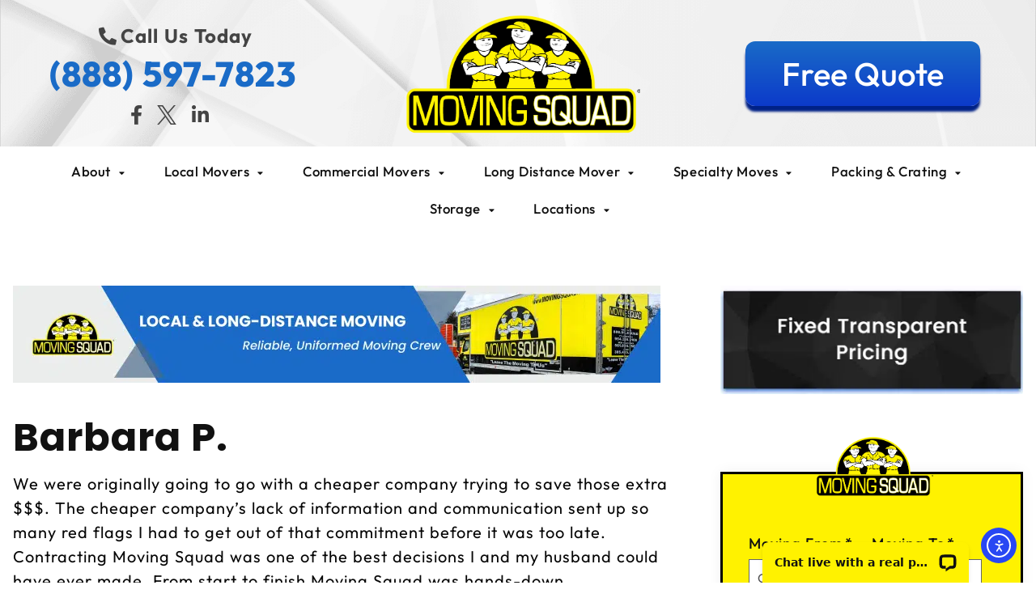

--- FILE ---
content_type: text/html; charset=UTF-8
request_url: https://movingsquad.com/testimonial/barbara-p/
body_size: 35610
content:
<!doctype html>
<html lang="en-US">
<head>
	<meta charset="UTF-8">
<script>
var gform;gform||(document.addEventListener("gform_main_scripts_loaded",function(){gform.scriptsLoaded=!0}),document.addEventListener("gform/theme/scripts_loaded",function(){gform.themeScriptsLoaded=!0}),window.addEventListener("DOMContentLoaded",function(){gform.domLoaded=!0}),gform={domLoaded:!1,scriptsLoaded:!1,themeScriptsLoaded:!1,isFormEditor:()=>"function"==typeof InitializeEditor,callIfLoaded:function(o){return!(!gform.domLoaded||!gform.scriptsLoaded||!gform.themeScriptsLoaded&&!gform.isFormEditor()||(gform.isFormEditor()&&console.warn("The use of gform.initializeOnLoaded() is deprecated in the form editor context and will be removed in Gravity Forms 3.1."),o(),0))},initializeOnLoaded:function(o){gform.callIfLoaded(o)||(document.addEventListener("gform_main_scripts_loaded",()=>{gform.scriptsLoaded=!0,gform.callIfLoaded(o)}),document.addEventListener("gform/theme/scripts_loaded",()=>{gform.themeScriptsLoaded=!0,gform.callIfLoaded(o)}),window.addEventListener("DOMContentLoaded",()=>{gform.domLoaded=!0,gform.callIfLoaded(o)}))},hooks:{action:{},filter:{}},addAction:function(o,r,e,t){gform.addHook("action",o,r,e,t)},addFilter:function(o,r,e,t){gform.addHook("filter",o,r,e,t)},doAction:function(o){gform.doHook("action",o,arguments)},applyFilters:function(o){return gform.doHook("filter",o,arguments)},removeAction:function(o,r){gform.removeHook("action",o,r)},removeFilter:function(o,r,e){gform.removeHook("filter",o,r,e)},addHook:function(o,r,e,t,n){null==gform.hooks[o][r]&&(gform.hooks[o][r]=[]);var d=gform.hooks[o][r];null==n&&(n=r+"_"+d.length),gform.hooks[o][r].push({tag:n,callable:e,priority:t=null==t?10:t})},doHook:function(r,o,e){var t;if(e=Array.prototype.slice.call(e,1),null!=gform.hooks[r][o]&&((o=gform.hooks[r][o]).sort(function(o,r){return o.priority-r.priority}),o.forEach(function(o){"function"!=typeof(t=o.callable)&&(t=window[t]),"action"==r?t.apply(null,e):e[0]=t.apply(null,e)})),"filter"==r)return e[0]},removeHook:function(o,r,t,n){var e;null!=gform.hooks[o][r]&&(e=(e=gform.hooks[o][r]).filter(function(o,r,e){return!!(null!=n&&n!=o.tag||null!=t&&t!=o.priority)}),gform.hooks[o][r]=e)}});
</script>

	<meta name="viewport" content="width=device-width, initial-scale=1">
	<link rel="profile" href="https://gmpg.org/xfn/11">
	<meta name='robots' content='noindex, follow' />
	<style>img:is([sizes="auto" i], [sizes^="auto," i]) { contain-intrinsic-size: 3000px 1500px }</style>
	
	<!-- This site is optimized with the Yoast SEO Premium plugin v22.9 (Yoast SEO v26.8) - https://yoast.com/product/yoast-seo-premium-wordpress/ -->
	<title>Barbara P. - Moving Squad</title>
	<meta property="og:locale" content="en_US" />
	<meta property="og:type" content="article" />
	<meta property="og:title" content="Barbara P." />
	<meta property="og:description" content="We were originally going to go with a cheaper company trying to save those extra $$$. The cheaper company&#8217;s lack of information and communication sent up so many red flags I had to get out of that commitment before it was too late. Contracting Moving Squad was one of the best decisions I and my [&hellip;]" />
	<meta property="og:url" content="https://movingsquad.com/testimonial/barbara-p/" />
	<meta property="og:site_name" content="Moving Squad" />
	<meta name="twitter:card" content="summary_large_image" />
	<meta name="twitter:label1" content="Est. reading time" />
	<meta name="twitter:data1" content="2 minutes" />
	<script type="application/ld+json" class="yoast-schema-graph">{"@context":"https://schema.org","@graph":[{"@type":"WebPage","@id":"https://movingsquad.com/testimonial/barbara-p/","url":"https://movingsquad.com/testimonial/barbara-p/","name":"Barbara P. - Moving Squad","isPartOf":{"@id":"https://movingsquad.com/#website"},"datePublished":"2023-03-24T14:09:33+00:00","breadcrumb":{"@id":"https://movingsquad.com/testimonial/barbara-p/#breadcrumb"},"inLanguage":"en-US","potentialAction":[{"@type":"ReadAction","target":["https://movingsquad.com/testimonial/barbara-p/"]}]},{"@type":"BreadcrumbList","@id":"https://movingsquad.com/testimonial/barbara-p/#breadcrumb","itemListElement":[{"@type":"ListItem","position":1,"name":"Home","item":"https://movingsquad.com/"},{"@type":"ListItem","position":2,"name":"Testimonials","item":"https://movingsquad.com/testimonial/"},{"@type":"ListItem","position":3,"name":"Barbara P."}]},{"@type":"WebSite","@id":"https://movingsquad.com/#website","url":"https://movingsquad.com/","name":"Moving Squad","description":"Moving Squad","publisher":{"@id":"https://movingsquad.com/#organization"},"potentialAction":[{"@type":"SearchAction","target":{"@type":"EntryPoint","urlTemplate":"https://movingsquad.com/?s={search_term_string}"},"query-input":{"@type":"PropertyValueSpecification","valueRequired":true,"valueName":"search_term_string"}}],"inLanguage":"en-US"},{"@type":"Organization","@id":"https://movingsquad.com/#organization","name":"Moving Squad","url":"https://movingsquad.com/","logo":{"@type":"ImageObject","inLanguage":"en-US","@id":"https://movingsquad.com/#/schema/logo/image/","url":"https://movingsquad.com/wp-content/uploads/sites/8/2023/03/logo.png","contentUrl":"https://movingsquad.com/wp-content/uploads/sites/8/2023/03/logo.png","width":1500,"height":791,"caption":"Moving Squad"},"image":{"@id":"https://movingsquad.com/#/schema/logo/image/"}}]}</script>
	<!-- / Yoast SEO Premium plugin. -->


<link rel='dns-prefetch' href='//cdn.elementor.com' />
<link rel='dns-prefetch' href='//maxcdn.bootstrapcdn.com' />
<link rel="alternate" type="application/rss+xml" title="Moving Squad &raquo; Feed" href="https://movingsquad.com/feed/" />
<link rel="alternate" type="application/rss+xml" title="Moving Squad &raquo; Comments Feed" href="https://movingsquad.com/comments/feed/" />
<link rel="alternate" type="application/rss+xml" title="Moving Squad &raquo; Barbara P. Comments Feed" href="https://movingsquad.com/testimonial/barbara-p/feed/" />
<script>
window._wpemojiSettings = {"baseUrl":"https:\/\/s.w.org\/images\/core\/emoji\/16.0.1\/72x72\/","ext":".png","svgUrl":"https:\/\/s.w.org\/images\/core\/emoji\/16.0.1\/svg\/","svgExt":".svg","source":{"concatemoji":"https:\/\/movingsquad.com\/wp-includes\/js\/wp-emoji-release.min.js?ver=6.8.3"}};
/*! This file is auto-generated */
!function(s,n){var o,i,e;function c(e){try{var t={supportTests:e,timestamp:(new Date).valueOf()};sessionStorage.setItem(o,JSON.stringify(t))}catch(e){}}function p(e,t,n){e.clearRect(0,0,e.canvas.width,e.canvas.height),e.fillText(t,0,0);var t=new Uint32Array(e.getImageData(0,0,e.canvas.width,e.canvas.height).data),a=(e.clearRect(0,0,e.canvas.width,e.canvas.height),e.fillText(n,0,0),new Uint32Array(e.getImageData(0,0,e.canvas.width,e.canvas.height).data));return t.every(function(e,t){return e===a[t]})}function u(e,t){e.clearRect(0,0,e.canvas.width,e.canvas.height),e.fillText(t,0,0);for(var n=e.getImageData(16,16,1,1),a=0;a<n.data.length;a++)if(0!==n.data[a])return!1;return!0}function f(e,t,n,a){switch(t){case"flag":return n(e,"\ud83c\udff3\ufe0f\u200d\u26a7\ufe0f","\ud83c\udff3\ufe0f\u200b\u26a7\ufe0f")?!1:!n(e,"\ud83c\udde8\ud83c\uddf6","\ud83c\udde8\u200b\ud83c\uddf6")&&!n(e,"\ud83c\udff4\udb40\udc67\udb40\udc62\udb40\udc65\udb40\udc6e\udb40\udc67\udb40\udc7f","\ud83c\udff4\u200b\udb40\udc67\u200b\udb40\udc62\u200b\udb40\udc65\u200b\udb40\udc6e\u200b\udb40\udc67\u200b\udb40\udc7f");case"emoji":return!a(e,"\ud83e\udedf")}return!1}function g(e,t,n,a){var r="undefined"!=typeof WorkerGlobalScope&&self instanceof WorkerGlobalScope?new OffscreenCanvas(300,150):s.createElement("canvas"),o=r.getContext("2d",{willReadFrequently:!0}),i=(o.textBaseline="top",o.font="600 32px Arial",{});return e.forEach(function(e){i[e]=t(o,e,n,a)}),i}function t(e){var t=s.createElement("script");t.src=e,t.defer=!0,s.head.appendChild(t)}"undefined"!=typeof Promise&&(o="wpEmojiSettingsSupports",i=["flag","emoji"],n.supports={everything:!0,everythingExceptFlag:!0},e=new Promise(function(e){s.addEventListener("DOMContentLoaded",e,{once:!0})}),new Promise(function(t){var n=function(){try{var e=JSON.parse(sessionStorage.getItem(o));if("object"==typeof e&&"number"==typeof e.timestamp&&(new Date).valueOf()<e.timestamp+604800&&"object"==typeof e.supportTests)return e.supportTests}catch(e){}return null}();if(!n){if("undefined"!=typeof Worker&&"undefined"!=typeof OffscreenCanvas&&"undefined"!=typeof URL&&URL.createObjectURL&&"undefined"!=typeof Blob)try{var e="postMessage("+g.toString()+"("+[JSON.stringify(i),f.toString(),p.toString(),u.toString()].join(",")+"));",a=new Blob([e],{type:"text/javascript"}),r=new Worker(URL.createObjectURL(a),{name:"wpTestEmojiSupports"});return void(r.onmessage=function(e){c(n=e.data),r.terminate(),t(n)})}catch(e){}c(n=g(i,f,p,u))}t(n)}).then(function(e){for(var t in e)n.supports[t]=e[t],n.supports.everything=n.supports.everything&&n.supports[t],"flag"!==t&&(n.supports.everythingExceptFlag=n.supports.everythingExceptFlag&&n.supports[t]);n.supports.everythingExceptFlag=n.supports.everythingExceptFlag&&!n.supports.flag,n.DOMReady=!1,n.readyCallback=function(){n.DOMReady=!0}}).then(function(){return e}).then(function(){var e;n.supports.everything||(n.readyCallback(),(e=n.source||{}).concatemoji?t(e.concatemoji):e.wpemoji&&e.twemoji&&(t(e.twemoji),t(e.wpemoji)))}))}((window,document),window._wpemojiSettings);
</script>
<style id='wp-emoji-styles-inline-css'>

	img.wp-smiley, img.emoji {
		display: inline !important;
		border: none !important;
		box-shadow: none !important;
		height: 1em !important;
		width: 1em !important;
		margin: 0 0.07em !important;
		vertical-align: -0.1em !important;
		background: none !important;
		padding: 0 !important;
	}
</style>
<link rel='stylesheet' id='wp-block-library-css' href='https://movingsquad.com/wp-includes/css/dist/block-library/style.min.css?ver=6.8.3' media='all' />
<style id='global-styles-inline-css'>
:root{--wp--preset--aspect-ratio--square: 1;--wp--preset--aspect-ratio--4-3: 4/3;--wp--preset--aspect-ratio--3-4: 3/4;--wp--preset--aspect-ratio--3-2: 3/2;--wp--preset--aspect-ratio--2-3: 2/3;--wp--preset--aspect-ratio--16-9: 16/9;--wp--preset--aspect-ratio--9-16: 9/16;--wp--preset--color--black: #000000;--wp--preset--color--cyan-bluish-gray: #abb8c3;--wp--preset--color--white: #ffffff;--wp--preset--color--pale-pink: #f78da7;--wp--preset--color--vivid-red: #cf2e2e;--wp--preset--color--luminous-vivid-orange: #ff6900;--wp--preset--color--luminous-vivid-amber: #fcb900;--wp--preset--color--light-green-cyan: #7bdcb5;--wp--preset--color--vivid-green-cyan: #00d084;--wp--preset--color--pale-cyan-blue: #8ed1fc;--wp--preset--color--vivid-cyan-blue: #0693e3;--wp--preset--color--vivid-purple: #9b51e0;--wp--preset--gradient--vivid-cyan-blue-to-vivid-purple: linear-gradient(135deg,rgba(6,147,227,1) 0%,rgb(155,81,224) 100%);--wp--preset--gradient--light-green-cyan-to-vivid-green-cyan: linear-gradient(135deg,rgb(122,220,180) 0%,rgb(0,208,130) 100%);--wp--preset--gradient--luminous-vivid-amber-to-luminous-vivid-orange: linear-gradient(135deg,rgba(252,185,0,1) 0%,rgba(255,105,0,1) 100%);--wp--preset--gradient--luminous-vivid-orange-to-vivid-red: linear-gradient(135deg,rgba(255,105,0,1) 0%,rgb(207,46,46) 100%);--wp--preset--gradient--very-light-gray-to-cyan-bluish-gray: linear-gradient(135deg,rgb(238,238,238) 0%,rgb(169,184,195) 100%);--wp--preset--gradient--cool-to-warm-spectrum: linear-gradient(135deg,rgb(74,234,220) 0%,rgb(151,120,209) 20%,rgb(207,42,186) 40%,rgb(238,44,130) 60%,rgb(251,105,98) 80%,rgb(254,248,76) 100%);--wp--preset--gradient--blush-light-purple: linear-gradient(135deg,rgb(255,206,236) 0%,rgb(152,150,240) 100%);--wp--preset--gradient--blush-bordeaux: linear-gradient(135deg,rgb(254,205,165) 0%,rgb(254,45,45) 50%,rgb(107,0,62) 100%);--wp--preset--gradient--luminous-dusk: linear-gradient(135deg,rgb(255,203,112) 0%,rgb(199,81,192) 50%,rgb(65,88,208) 100%);--wp--preset--gradient--pale-ocean: linear-gradient(135deg,rgb(255,245,203) 0%,rgb(182,227,212) 50%,rgb(51,167,181) 100%);--wp--preset--gradient--electric-grass: linear-gradient(135deg,rgb(202,248,128) 0%,rgb(113,206,126) 100%);--wp--preset--gradient--midnight: linear-gradient(135deg,rgb(2,3,129) 0%,rgb(40,116,252) 100%);--wp--preset--font-size--small: 13px;--wp--preset--font-size--medium: 20px;--wp--preset--font-size--large: 36px;--wp--preset--font-size--x-large: 42px;--wp--preset--spacing--20: 0.44rem;--wp--preset--spacing--30: 0.67rem;--wp--preset--spacing--40: 1rem;--wp--preset--spacing--50: 1.5rem;--wp--preset--spacing--60: 2.25rem;--wp--preset--spacing--70: 3.38rem;--wp--preset--spacing--80: 5.06rem;--wp--preset--shadow--natural: 6px 6px 9px rgba(0, 0, 0, 0.2);--wp--preset--shadow--deep: 12px 12px 50px rgba(0, 0, 0, 0.4);--wp--preset--shadow--sharp: 6px 6px 0px rgba(0, 0, 0, 0.2);--wp--preset--shadow--outlined: 6px 6px 0px -3px rgba(255, 255, 255, 1), 6px 6px rgba(0, 0, 0, 1);--wp--preset--shadow--crisp: 6px 6px 0px rgba(0, 0, 0, 1);}:root { --wp--style--global--content-size: 800px;--wp--style--global--wide-size: 1200px; }:where(body) { margin: 0; }.wp-site-blocks > .alignleft { float: left; margin-right: 2em; }.wp-site-blocks > .alignright { float: right; margin-left: 2em; }.wp-site-blocks > .aligncenter { justify-content: center; margin-left: auto; margin-right: auto; }:where(.wp-site-blocks) > * { margin-block-start: 24px; margin-block-end: 0; }:where(.wp-site-blocks) > :first-child { margin-block-start: 0; }:where(.wp-site-blocks) > :last-child { margin-block-end: 0; }:root { --wp--style--block-gap: 24px; }:root :where(.is-layout-flow) > :first-child{margin-block-start: 0;}:root :where(.is-layout-flow) > :last-child{margin-block-end: 0;}:root :where(.is-layout-flow) > *{margin-block-start: 24px;margin-block-end: 0;}:root :where(.is-layout-constrained) > :first-child{margin-block-start: 0;}:root :where(.is-layout-constrained) > :last-child{margin-block-end: 0;}:root :where(.is-layout-constrained) > *{margin-block-start: 24px;margin-block-end: 0;}:root :where(.is-layout-flex){gap: 24px;}:root :where(.is-layout-grid){gap: 24px;}.is-layout-flow > .alignleft{float: left;margin-inline-start: 0;margin-inline-end: 2em;}.is-layout-flow > .alignright{float: right;margin-inline-start: 2em;margin-inline-end: 0;}.is-layout-flow > .aligncenter{margin-left: auto !important;margin-right: auto !important;}.is-layout-constrained > .alignleft{float: left;margin-inline-start: 0;margin-inline-end: 2em;}.is-layout-constrained > .alignright{float: right;margin-inline-start: 2em;margin-inline-end: 0;}.is-layout-constrained > .aligncenter{margin-left: auto !important;margin-right: auto !important;}.is-layout-constrained > :where(:not(.alignleft):not(.alignright):not(.alignfull)){max-width: var(--wp--style--global--content-size);margin-left: auto !important;margin-right: auto !important;}.is-layout-constrained > .alignwide{max-width: var(--wp--style--global--wide-size);}body .is-layout-flex{display: flex;}.is-layout-flex{flex-wrap: wrap;align-items: center;}.is-layout-flex > :is(*, div){margin: 0;}body .is-layout-grid{display: grid;}.is-layout-grid > :is(*, div){margin: 0;}body{padding-top: 0px;padding-right: 0px;padding-bottom: 0px;padding-left: 0px;}a:where(:not(.wp-element-button)){text-decoration: underline;}:root :where(.wp-element-button, .wp-block-button__link){background-color: #32373c;border-width: 0;color: #fff;font-family: inherit;font-size: inherit;line-height: inherit;padding: calc(0.667em + 2px) calc(1.333em + 2px);text-decoration: none;}.has-black-color{color: var(--wp--preset--color--black) !important;}.has-cyan-bluish-gray-color{color: var(--wp--preset--color--cyan-bluish-gray) !important;}.has-white-color{color: var(--wp--preset--color--white) !important;}.has-pale-pink-color{color: var(--wp--preset--color--pale-pink) !important;}.has-vivid-red-color{color: var(--wp--preset--color--vivid-red) !important;}.has-luminous-vivid-orange-color{color: var(--wp--preset--color--luminous-vivid-orange) !important;}.has-luminous-vivid-amber-color{color: var(--wp--preset--color--luminous-vivid-amber) !important;}.has-light-green-cyan-color{color: var(--wp--preset--color--light-green-cyan) !important;}.has-vivid-green-cyan-color{color: var(--wp--preset--color--vivid-green-cyan) !important;}.has-pale-cyan-blue-color{color: var(--wp--preset--color--pale-cyan-blue) !important;}.has-vivid-cyan-blue-color{color: var(--wp--preset--color--vivid-cyan-blue) !important;}.has-vivid-purple-color{color: var(--wp--preset--color--vivid-purple) !important;}.has-black-background-color{background-color: var(--wp--preset--color--black) !important;}.has-cyan-bluish-gray-background-color{background-color: var(--wp--preset--color--cyan-bluish-gray) !important;}.has-white-background-color{background-color: var(--wp--preset--color--white) !important;}.has-pale-pink-background-color{background-color: var(--wp--preset--color--pale-pink) !important;}.has-vivid-red-background-color{background-color: var(--wp--preset--color--vivid-red) !important;}.has-luminous-vivid-orange-background-color{background-color: var(--wp--preset--color--luminous-vivid-orange) !important;}.has-luminous-vivid-amber-background-color{background-color: var(--wp--preset--color--luminous-vivid-amber) !important;}.has-light-green-cyan-background-color{background-color: var(--wp--preset--color--light-green-cyan) !important;}.has-vivid-green-cyan-background-color{background-color: var(--wp--preset--color--vivid-green-cyan) !important;}.has-pale-cyan-blue-background-color{background-color: var(--wp--preset--color--pale-cyan-blue) !important;}.has-vivid-cyan-blue-background-color{background-color: var(--wp--preset--color--vivid-cyan-blue) !important;}.has-vivid-purple-background-color{background-color: var(--wp--preset--color--vivid-purple) !important;}.has-black-border-color{border-color: var(--wp--preset--color--black) !important;}.has-cyan-bluish-gray-border-color{border-color: var(--wp--preset--color--cyan-bluish-gray) !important;}.has-white-border-color{border-color: var(--wp--preset--color--white) !important;}.has-pale-pink-border-color{border-color: var(--wp--preset--color--pale-pink) !important;}.has-vivid-red-border-color{border-color: var(--wp--preset--color--vivid-red) !important;}.has-luminous-vivid-orange-border-color{border-color: var(--wp--preset--color--luminous-vivid-orange) !important;}.has-luminous-vivid-amber-border-color{border-color: var(--wp--preset--color--luminous-vivid-amber) !important;}.has-light-green-cyan-border-color{border-color: var(--wp--preset--color--light-green-cyan) !important;}.has-vivid-green-cyan-border-color{border-color: var(--wp--preset--color--vivid-green-cyan) !important;}.has-pale-cyan-blue-border-color{border-color: var(--wp--preset--color--pale-cyan-blue) !important;}.has-vivid-cyan-blue-border-color{border-color: var(--wp--preset--color--vivid-cyan-blue) !important;}.has-vivid-purple-border-color{border-color: var(--wp--preset--color--vivid-purple) !important;}.has-vivid-cyan-blue-to-vivid-purple-gradient-background{background: var(--wp--preset--gradient--vivid-cyan-blue-to-vivid-purple) !important;}.has-light-green-cyan-to-vivid-green-cyan-gradient-background{background: var(--wp--preset--gradient--light-green-cyan-to-vivid-green-cyan) !important;}.has-luminous-vivid-amber-to-luminous-vivid-orange-gradient-background{background: var(--wp--preset--gradient--luminous-vivid-amber-to-luminous-vivid-orange) !important;}.has-luminous-vivid-orange-to-vivid-red-gradient-background{background: var(--wp--preset--gradient--luminous-vivid-orange-to-vivid-red) !important;}.has-very-light-gray-to-cyan-bluish-gray-gradient-background{background: var(--wp--preset--gradient--very-light-gray-to-cyan-bluish-gray) !important;}.has-cool-to-warm-spectrum-gradient-background{background: var(--wp--preset--gradient--cool-to-warm-spectrum) !important;}.has-blush-light-purple-gradient-background{background: var(--wp--preset--gradient--blush-light-purple) !important;}.has-blush-bordeaux-gradient-background{background: var(--wp--preset--gradient--blush-bordeaux) !important;}.has-luminous-dusk-gradient-background{background: var(--wp--preset--gradient--luminous-dusk) !important;}.has-pale-ocean-gradient-background{background: var(--wp--preset--gradient--pale-ocean) !important;}.has-electric-grass-gradient-background{background: var(--wp--preset--gradient--electric-grass) !important;}.has-midnight-gradient-background{background: var(--wp--preset--gradient--midnight) !important;}.has-small-font-size{font-size: var(--wp--preset--font-size--small) !important;}.has-medium-font-size{font-size: var(--wp--preset--font-size--medium) !important;}.has-large-font-size{font-size: var(--wp--preset--font-size--large) !important;}.has-x-large-font-size{font-size: var(--wp--preset--font-size--x-large) !important;}
:root :where(.wp-block-pullquote){font-size: 1.5em;line-height: 1.6;}
</style>
<link rel='stylesheet' id='ea11y-widget-fonts-css' href='https://movingsquad.com/wp-content/plugins/pojo-accessibility/assets/build/fonts.css?ver=3.9.0' media='all' />
<link rel='stylesheet' id='ea11y-skip-link-css' href='https://movingsquad.com/wp-content/plugins/pojo-accessibility/assets/build/skip-link.css?ver=3.9.0' media='all' />
<link rel='stylesheet' id='hello-elementor-css' href='https://movingsquad.com/wp-content/themes/hello-elementor/assets/css/reset.css?ver=3.4.6' media='all' />
<link rel='stylesheet' id='hello-elementor-theme-style-css' href='https://movingsquad.com/wp-content/themes/hello-elementor/assets/css/theme.css?ver=3.4.6' media='all' />
<link rel='stylesheet' id='hello-elementor-header-footer-css' href='https://movingsquad.com/wp-content/themes/hello-elementor/assets/css/header-footer.css?ver=3.4.6' media='all' />
<link rel='stylesheet' id='elementor-frontend-css' href='https://movingsquad.com/wp-content/plugins/elementor/assets/css/frontend.min.css?ver=3.34.2' media='all' />
<link rel='stylesheet' id='elementor-post-4-css' href='https://movingsquad.com/wp-content/uploads/sites/8/elementor/css/post-4.css?ver=1768938637' media='all' />
<link rel='stylesheet' id='widget-icon-list-css' href='https://movingsquad.com/wp-content/plugins/elementor/assets/css/widget-icon-list.min.css?ver=3.34.2' media='all' />
<link rel='stylesheet' id='widget-image-css' href='https://movingsquad.com/wp-content/plugins/elementor/assets/css/widget-image.min.css?ver=3.34.2' media='all' />
<link rel='stylesheet' id='e-animation-grow-css' href='https://movingsquad.com/wp-content/plugins/elementor/assets/lib/animations/styles/e-animation-grow.min.css?ver=3.34.2' media='all' />
<link rel='stylesheet' id='widget-nav-menu-css' href='https://movingsquad.com/wp-content/plugins/elementor-pro/assets/css/widget-nav-menu.min.css?ver=3.25.5' media='all' />
<link rel='stylesheet' id='widget-heading-css' href='https://movingsquad.com/wp-content/plugins/elementor/assets/css/widget-heading.min.css?ver=3.34.2' media='all' />
<link rel='stylesheet' id='widget-call-to-action-css' href='https://movingsquad.com/wp-content/plugins/elementor-pro/assets/css/widget-call-to-action.min.css?ver=3.25.5' media='all' />
<link rel='stylesheet' id='e-transitions-css' href='https://movingsquad.com/wp-content/plugins/elementor-pro/assets/css/conditionals/transitions.min.css?ver=3.25.5' media='all' />
<link rel='stylesheet' id='widget-testimonial-css' href='https://movingsquad.com/wp-content/plugins/elementor/assets/css/widget-testimonial.min.css?ver=3.34.2' media='all' />
<link rel='stylesheet' id='widget-spacer-css' href='https://movingsquad.com/wp-content/plugins/elementor/assets/css/widget-spacer.min.css?ver=3.34.2' media='all' />
<link rel='stylesheet' id='e-animation-fadeInRight-css' href='https://movingsquad.com/wp-content/plugins/elementor/assets/lib/animations/styles/fadeInRight.min.css?ver=3.34.2' media='all' />
<link rel='stylesheet' id='elementor-icons-css' href='https://movingsquad.com/wp-content/plugins/elementor/assets/lib/eicons/css/elementor-icons.min.css?ver=5.46.0' media='all' />
<link rel='stylesheet' id='e-popup-style-css' href='https://movingsquad.com/wp-content/plugins/elementor-pro/assets/css/conditionals/popup.min.css?ver=3.25.5' media='all' />
<link rel='stylesheet' id='uael-frontend-css' href='https://movingsquad.com/wp-content/plugins/ultimate-elementor/assets/min-css/uael-frontend.min.css?ver=1.37.3' media='all' />
<link rel='stylesheet' id='uael-teammember-social-icons-css' href='https://movingsquad.com/wp-content/plugins/elementor/assets/css/widget-social-icons.min.css?ver=3.24.0' media='all' />
<link rel='stylesheet' id='uael-social-share-icons-brands-css' href='https://movingsquad.com/wp-content/plugins/elementor/assets/lib/font-awesome/css/brands.css?ver=5.15.3' media='all' />
<link rel='stylesheet' id='uael-social-share-icons-fontawesome-css' href='https://movingsquad.com/wp-content/plugins/elementor/assets/lib/font-awesome/css/fontawesome.css?ver=5.15.3' media='all' />
<link rel='stylesheet' id='uael-nav-menu-icons-css' href='https://movingsquad.com/wp-content/plugins/elementor/assets/lib/font-awesome/css/solid.css?ver=5.15.3' media='all' />
<link rel='stylesheet' id='elementor-post-2044-css' href='https://movingsquad.com/wp-content/uploads/sites/8/elementor/css/post-2044.css?ver=1768938637' media='all' />
<link rel='stylesheet' id='elementor-post-1488-css' href='https://movingsquad.com/wp-content/uploads/sites/8/elementor/css/post-1488.css?ver=1768938637' media='all' />
<link rel='stylesheet' id='elementor-post-2209-css' href='https://movingsquad.com/wp-content/uploads/sites/8/elementor/css/post-2209.css?ver=1768938638' media='all' />
<link rel='stylesheet' id='elementor-post-1595-css' href='https://movingsquad.com/wp-content/uploads/sites/8/elementor/css/post-1595.css?ver=1768938638' media='all' />
<link rel='stylesheet' id='theme-css-css' href='https://movingsquad.com/wp-content/themes/moving-squad-2024/style.css?ver=1.0' media='all' />
<link rel='stylesheet' id='style-my-plugin-style-css' href='https://maxcdn.bootstrapcdn.com/bootstrap/3.3.7/css/bootstrap.min.css?ver=6.8.3' media='all' />
<link rel='stylesheet' id='elementor-gf-local-roboto-css' href='https://movingsquad.com/wp-content/uploads/sites/8/elementor/google-fonts/css/roboto.css?ver=1742249145' media='all' />
<link rel='stylesheet' id='elementor-gf-local-robotoslab-css' href='https://movingsquad.com/wp-content/uploads/sites/8/elementor/google-fonts/css/robotoslab.css?ver=1742249153' media='all' />
<link rel='stylesheet' id='elementor-gf-local-outfit-css' href='https://movingsquad.com/wp-content/uploads/sites/8/elementor/google-fonts/css/outfit.css?ver=1742249155' media='all' />
<link rel='stylesheet' id='elementor-gf-local-poppins-css' href='https://movingsquad.com/wp-content/uploads/sites/8/elementor/google-fonts/css/poppins.css?ver=1742249159' media='all' />
<link rel='stylesheet' id='elementor-icons-shared-0-css' href='https://movingsquad.com/wp-content/plugins/elementor/assets/lib/font-awesome/css/fontawesome.min.css?ver=5.15.3' media='all' />
<link rel='stylesheet' id='elementor-icons-fa-solid-css' href='https://movingsquad.com/wp-content/plugins/elementor/assets/lib/font-awesome/css/solid.min.css?ver=5.15.3' media='all' />
<link rel='stylesheet' id='elementor-icons-fa-brands-css' href='https://movingsquad.com/wp-content/plugins/elementor/assets/lib/font-awesome/css/brands.min.css?ver=5.15.3' media='all' />
<script src="https://movingsquad.com/wp-includes/js/jquery/jquery.min.js?ver=3.7.1" id="jquery-core-js"></script>
<script src="https://movingsquad.com/wp-includes/js/jquery/jquery-migrate.min.js?ver=3.4.1" id="jquery-migrate-js"></script>
<script src="https://movingsquad.com/wp-content/plugins/handl-utm-grabber/js/js.cookie.js?ver=6.8.3" id="js.cookie-js"></script>
<script id="handl-utm-grabber-js-extra">
var handl_utm = [];
</script>
<script src="https://movingsquad.com/wp-content/plugins/handl-utm-grabber/js/handl-utm-grabber.js?ver=6.8.3" id="handl-utm-grabber-js"></script>
<script src="https://movingsquad.com/wp-content/themes/moving-squad-2024/assets/js/site.js?ver=1.0.0" id="site-js"></script>
<link rel="https://api.w.org/" href="https://movingsquad.com/wp-json/" /><link rel="alternate" title="JSON" type="application/json" href="https://movingsquad.com/wp-json/wp/v2/testimonial/1698" /><link rel="EditURI" type="application/rsd+xml" title="RSD" href="https://movingsquad.com/xmlrpc.php?rsd" />
<link rel='shortlink' href='https://movingsquad.com/?p=1698' />
<link rel="alternate" title="oEmbed (JSON)" type="application/json+oembed" href="https://movingsquad.com/wp-json/oembed/1.0/embed?url=https%3A%2F%2Fmovingsquad.com%2Ftestimonial%2Fbarbara-p%2F" />
<link rel="alternate" title="oEmbed (XML)" type="text/xml+oembed" href="https://movingsquad.com/wp-json/oembed/1.0/embed?url=https%3A%2F%2Fmovingsquad.com%2Ftestimonial%2Fbarbara-p%2F&#038;format=xml" />
<!-- HFCM by 99 Robots - Snippet # 1: Google Tag Manager -->
<!-- Google Tag Manager -->
<script>(function(w,d,s,l,i){w[l]=w[l]||[];w[l].push({'gtm.start':
new Date().getTime(),event:'gtm.js'});var f=d.getElementsByTagName(s)[0],
j=d.createElement(s),dl=l!='dataLayer'?'&l='+l:'';j.async=true;j.src=
'https://www.googletagmanager.com/gtm.js?id='+i+dl;f.parentNode.insertBefore(j,f);
})(window,document,'script','dataLayer','GTM-WR2P449');</script>
<!-- End Google Tag Manager -->

<!-- Google Tag Manager (noscript) -->
<noscript><iframe src="https://www.googletagmanager.com/ns.html?id=GTM-WR2P449"
height="0" width="0" style="display:none;visibility:hidden"></iframe></noscript>
<!-- End Google Tag Manager (noscript) -->
<!-- /end HFCM by 99 Robots -->
<!-- HFCM by 99 Robots - Snippet # 2: Trust Pilot -->
<!-- TrustBox script -->
<script type="text/javascript" src="//widget.trustpilot.com/bootstrap/v5/tp.widget.bootstrap.min.js" async></script>
<!-- End TrustBox script -->
<!-- /end HFCM by 99 Robots -->
<!-- HFCM by 99 Robots - Snippet # 3: Google Analytics -->
<!-- Global site tag (gtag.js) - Google Analytics -->
<script async src="https://www.googletagmanager.com/gtag/js?id=UA-69965357-1"></script>
<script>
  window.dataLayer = window.dataLayer || [];
  function gtag(){dataLayer.push(arguments);}
  gtag('js', new Date());
  gtag('config', 'UA-69965357-1');
</script>
<!-- /end HFCM by 99 Robots -->
<meta name="generator" content="Elementor 3.34.2; features: additional_custom_breakpoints; settings: css_print_method-external, google_font-enabled, font_display-swap">
			<style>
				.e-con.e-parent:nth-of-type(n+4):not(.e-lazyloaded):not(.e-no-lazyload),
				.e-con.e-parent:nth-of-type(n+4):not(.e-lazyloaded):not(.e-no-lazyload) * {
					background-image: none !important;
				}
				@media screen and (max-height: 1024px) {
					.e-con.e-parent:nth-of-type(n+3):not(.e-lazyloaded):not(.e-no-lazyload),
					.e-con.e-parent:nth-of-type(n+3):not(.e-lazyloaded):not(.e-no-lazyload) * {
						background-image: none !important;
					}
				}
				@media screen and (max-height: 640px) {
					.e-con.e-parent:nth-of-type(n+2):not(.e-lazyloaded):not(.e-no-lazyload),
					.e-con.e-parent:nth-of-type(n+2):not(.e-lazyloaded):not(.e-no-lazyload) * {
						background-image: none !important;
					}
				}
			</style>
			<link rel="icon" href="https://movingsquad.com/wp-content/uploads/sites/8/2024/02/cropped-favicon-movingsquad-1-32x32.png" sizes="32x32" />
<link rel="icon" href="https://movingsquad.com/wp-content/uploads/sites/8/2024/02/cropped-favicon-movingsquad-1-192x192.png" sizes="192x192" />
<link rel="apple-touch-icon" href="https://movingsquad.com/wp-content/uploads/sites/8/2024/02/cropped-favicon-movingsquad-1-180x180.png" />
<meta name="msapplication-TileImage" content="https://movingsquad.com/wp-content/uploads/sites/8/2024/02/cropped-favicon-movingsquad-1-270x270.png" />
</head>
<body class="wp-singular testimonial-template-default single single-testimonial postid-1698 wp-embed-responsive wp-theme-hello-elementor wp-child-theme-moving-squad-2024 ally-default hello-elementor-default elementor-default elementor-kit-4 elementor-page-2209">

		<script>
			const onSkipLinkClick = () => {
				const htmlElement = document.querySelector('html');

				htmlElement.style['scroll-behavior'] = 'smooth';

				setTimeout( () => htmlElement.style['scroll-behavior'] = null, 1000 );
			}
			document.addEventListener("DOMContentLoaded", () => {
				if (!document.querySelector('#content')) {
					document.querySelector('.ea11y-skip-to-content-link').remove();
				}
			});
		</script>
		<nav aria-label="Skip to content navigation">
			<a class="ea11y-skip-to-content-link"
				href="#content"
				tabindex="1"
				onclick="onSkipLinkClick()"
			>
				Skip to content
				<svg width="24" height="24" viewBox="0 0 24 24" fill="none" role="presentation">
					<path d="M18 6V12C18 12.7956 17.6839 13.5587 17.1213 14.1213C16.5587 14.6839 15.7956 15 15 15H5M5 15L9 11M5 15L9 19"
								stroke="black"
								stroke-width="1.5"
								stroke-linecap="round"
								stroke-linejoin="round"
					/>
				</svg>
			</a>
			<div class="ea11y-skip-to-content-backdrop"></div>
		</nav>

		

		<div data-elementor-type="header" data-elementor-id="2044" class="elementor elementor-2044 elementor-location-header" data-elementor-post-type="elementor_library">
					<header class="elementor-section elementor-top-section elementor-element elementor-element-e2d6af3 elementor-section-full_width elementor-hidden-mobile elementor-section-height-default elementor-section-height-default" data-id="e2d6af3" data-element_type="section" data-settings="{&quot;background_background&quot;:&quot;classic&quot;}">
						<div class="elementor-container elementor-column-gap-default">
					<div class="elementor-column elementor-col-100 elementor-top-column elementor-element elementor-element-58046c9" data-id="58046c9" data-element_type="column">
			<div class="elementor-widget-wrap elementor-element-populated">
						<section class="elementor-section elementor-inner-section elementor-element elementor-element-74a816d elementor-section-boxed elementor-section-height-default elementor-section-height-default" data-id="74a816d" data-element_type="section" data-settings="{&quot;background_background&quot;:&quot;classic&quot;}">
							<div class="elementor-background-overlay"></div>
							<div class="elementor-container elementor-column-gap-default">
					<div class="elementor-column elementor-col-33 elementor-inner-column elementor-element elementor-element-e224729" data-id="e224729" data-element_type="column">
			<div class="elementor-widget-wrap elementor-element-populated">
						<div class="elementor-element elementor-element-a3cca91 elementor-icon-list--layout-inline elementor-align-center elementor-list-item-link-full_width elementor-widget elementor-widget-icon-list" data-id="a3cca91" data-element_type="widget" data-widget_type="icon-list.default">
				<div class="elementor-widget-container">
							<ul class="elementor-icon-list-items elementor-inline-items">
							<li class="elementor-icon-list-item elementor-inline-item">
											<span class="elementor-icon-list-icon">
							<i aria-hidden="true" class="fas fa-phone-alt"></i>						</span>
										<span class="elementor-icon-list-text">Call Us Today</span>
									</li>
						</ul>
						</div>
				</div>
				<div class="elementor-element elementor-element-9ad2521 elementor-icon-list--layout-inline elementor-align-center elementor-list-item-link-full_width elementor-widget elementor-widget-icon-list" data-id="9ad2521" data-element_type="widget" data-widget_type="icon-list.default">
				<div class="elementor-widget-container">
							<ul class="elementor-icon-list-items elementor-inline-items">
							<li class="elementor-icon-list-item elementor-inline-item">
											<a href="tel:888-597-7823">

											<span class="elementor-icon-list-text">(888) 597-7823</span>
											</a>
									</li>
						</ul>
						</div>
				</div>
				<div class="elementor-element elementor-element-d0ba497 elementor-icon-list--layout-inline elementor-align-center elementor-list-item-link-full_width elementor-widget elementor-widget-icon-list" data-id="d0ba497" data-element_type="widget" data-widget_type="icon-list.default">
				<div class="elementor-widget-container">
							<ul class="elementor-icon-list-items elementor-inline-items">
							<li class="elementor-icon-list-item elementor-inline-item">
											<a href="https://www.facebook.com/yourmovingsquad" target="_blank">

												<span class="elementor-icon-list-icon">
							<i aria-hidden="true" class="fab fa-facebook-f"></i>						</span>
										<span class="elementor-icon-list-text">Facebook</span>
											</a>
									</li>
								<li class="elementor-icon-list-item elementor-inline-item">
											<a href="https://twitter.com/YourMovingSquad" target="_blank">

												<span class="elementor-icon-list-icon">
							<svg xmlns="http://www.w3.org/2000/svg" xmlns:xlink="http://www.w3.org/1999/xlink" width="512" height="512" x="0" y="0" viewBox="0 0 1226.37 1226.37" style="enable-background:new 0 0 512 512" xml:space="preserve" class=""><g><path d="M727.348 519.284 1174.075 0h-105.86L680.322 450.887 370.513 0H13.185l468.492 681.821L13.185 1226.37h105.866l409.625-476.152 327.181 476.152h357.328L727.322 519.284zM582.35 687.828l-47.468-67.894-377.686-540.24H319.8l304.797 435.991 47.468 67.894 396.2 566.721H905.661L582.35 687.854z" fill="#444444" opacity="1" data-original="#000000" class=""></path></g></svg>						</span>
										<span class="elementor-icon-list-text">Twitter</span>
											</a>
									</li>
								<li class="elementor-icon-list-item elementor-inline-item">
											<a href="https://www.linkedin.com/company/moving-squad-of-south-florida/" target="_blank">

												<span class="elementor-icon-list-icon">
							<i aria-hidden="true" class="fab fa-linkedin-in"></i>						</span>
										<span class="elementor-icon-list-text">Linked In</span>
											</a>
									</li>
						</ul>
						</div>
				</div>
					</div>
		</div>
				<div class="elementor-column elementor-col-33 elementor-inner-column elementor-element elementor-element-4d037f4" data-id="4d037f4" data-element_type="column">
			<div class="elementor-widget-wrap elementor-element-populated">
						<div class="elementor-element elementor-element-b069b11 elementor-widget elementor-widget-image" data-id="b069b11" data-element_type="widget" data-widget_type="image.default">
				<div class="elementor-widget-container">
																<a href="/">
							<img width="801" height="401" src="https://movingsquad.com/wp-content/uploads/sites/8/2023/07/moving-squad-logo-2024.png" class="attachment-full size-full wp-image-2511" alt="moving squad logo 2024" srcset="https://movingsquad.com/wp-content/uploads/sites/8/2023/07/moving-squad-logo-2024.png 801w, https://movingsquad.com/wp-content/uploads/sites/8/2023/07/moving-squad-logo-2024-300x150.png 300w, https://movingsquad.com/wp-content/uploads/sites/8/2023/07/moving-squad-logo-2024-768x384.png 768w" sizes="(max-width: 801px) 100vw, 801px" />								</a>
															</div>
				</div>
					</div>
		</div>
				<div class="elementor-column elementor-col-33 elementor-inner-column elementor-element elementor-element-edee742" data-id="edee742" data-element_type="column">
			<div class="elementor-widget-wrap elementor-element-populated">
						<div class="elementor-element elementor-element-7c24e6c elementor-align-center elementor-widget elementor-widget-button" data-id="7c24e6c" data-element_type="widget" data-widget_type="button.default">
				<div class="elementor-widget-container">
									<div class="elementor-button-wrapper">
					<a class="elementor-button elementor-button-link elementor-size-sm elementor-animation-grow" href="/free-quote/">
						<span class="elementor-button-content-wrapper">
									<span class="elementor-button-text">Free Quote</span>
					</span>
					</a>
				</div>
								</div>
				</div>
					</div>
		</div>
					</div>
		</section>
				<section class="elementor-section elementor-inner-section elementor-element elementor-element-dc02194 menu-bar elementor-section-full_width elementor-section-height-default elementor-section-height-default" data-id="dc02194" data-element_type="section">
							<div class="elementor-background-overlay"></div>
							<div class="elementor-container elementor-column-gap-default">
					<div class="elementor-column elementor-col-100 elementor-inner-column elementor-element elementor-element-093f088" data-id="093f088" data-element_type="column">
			<div class="elementor-widget-wrap elementor-element-populated">
						<div class="elementor-element elementor-element-3ae5bee elementor-nav-menu--dropdown-none elementor-nav-menu__align-center elementor-hidden-tablet elementor-hidden-mobile elementor-widget elementor-widget-nav-menu" data-id="3ae5bee" data-element_type="widget" data-settings="{&quot;layout&quot;:&quot;horizontal&quot;,&quot;submenu_icon&quot;:{&quot;value&quot;:&quot;&lt;i class=\&quot;fas fa-caret-down\&quot;&gt;&lt;\/i&gt;&quot;,&quot;library&quot;:&quot;fa-solid&quot;}}" data-widget_type="nav-menu.default">
				<div class="elementor-widget-container">
								<nav aria-label="Menu" class="elementor-nav-menu--main elementor-nav-menu__container elementor-nav-menu--layout-horizontal e--pointer-none">
				<ul id="menu-1-3ae5bee" class="elementor-nav-menu"><li class="menu-item menu-item-type-custom menu-item-object-custom menu-item-has-children menu-item-2873"><a href="#" class="elementor-item elementor-item-anchor">About</a>
<ul class="sub-menu elementor-nav-menu--dropdown">
	<li class="menu-item menu-item-type-post_type menu-item-object-page menu-item-2874"><a href="https://movingsquad.com/about-us/" class="elementor-sub-item">About Us</a></li>
	<li class="menu-item menu-item-type-post_type_archive menu-item-object-testimonial menu-item-2875"><a href="https://movingsquad.com/testimonial/" class="elementor-sub-item">Our Reviews</a></li>
	<li class="menu-item menu-item-type-post_type menu-item-object-page menu-item-2876"><a href="https://movingsquad.com/move-for-hunger/" class="elementor-sub-item">Move For Hunger</a></li>
	<li class="menu-item menu-item-type-post_type menu-item-object-page menu-item-2879"><a href="https://movingsquad.com/blog/" class="elementor-sub-item">Blogs</a></li>
	<li class="menu-item menu-item-type-post_type menu-item-object-page menu-item-2932"><a href="https://movingsquad.com/contact-us/" class="elementor-sub-item">Contact Us</a></li>
</ul>
</li>
<li class="menu-item menu-item-type-post_type menu-item-object-page menu-item-has-children menu-item-3030"><a href="https://movingsquad.com/local-movers/" class="elementor-item">Local Movers</a>
<ul class="sub-menu elementor-nav-menu--dropdown">
	<li class="menu-item menu-item-type-post_type menu-item-object-page menu-item-2393"><a href="https://movingsquad.com/local-movers/local-residential-movers/" class="elementor-sub-item">Residential Movers</a></li>
	<li class="menu-item menu-item-type-post_type menu-item-object-page menu-item-2328"><a href="https://movingsquad.com/local-movers/local-same-day-movers/" class="elementor-sub-item">Same Day Movers</a></li>
	<li class="menu-item menu-item-type-post_type menu-item-object-page menu-item-2330"><a href="https://movingsquad.com/local-movers/local-senior-moving/" class="elementor-sub-item">Senior Moving</a></li>
	<li class="menu-item menu-item-type-post_type menu-item-object-page menu-item-2331"><a href="https://movingsquad.com/local-movers/local-city-to-city-moving/" class="elementor-sub-item">City to City Moving</a></li>
	<li class="menu-item menu-item-type-post_type menu-item-object-page menu-item-2334"><a href="https://movingsquad.com/local-movers/local-same-state-movers/" class="elementor-sub-item">Same State Movers</a></li>
	<li class="menu-item menu-item-type-post_type menu-item-object-page menu-item-2335"><a href="https://movingsquad.com/local-movers/local-short-notice-moves/" class="elementor-sub-item">Short Notice Moves</a></li>
	<li class="menu-item menu-item-type-post_type menu-item-object-page menu-item-2337"><a href="https://movingsquad.com/local-movers/local-high-end-luxury-moves/" class="elementor-sub-item">High-end Luxury Moves</a></li>
	<li class="menu-item menu-item-type-post_type menu-item-object-page menu-item-2338"><a href="https://movingsquad.com/local-movers/local-condominium-movers/" class="elementor-sub-item">Condominium Movers</a></li>
	<li class="menu-item menu-item-type-post_type menu-item-object-page menu-item-2344"><a href="https://movingsquad.com/local-movers/apartment-movers/" class="elementor-sub-item">Apartment Movers</a></li>
	<li class="menu-item menu-item-type-post_type menu-item-object-page menu-item-2345"><a href="https://movingsquad.com/local-movers/distress-movers/" class="elementor-sub-item">Distress Movers</a></li>
</ul>
</li>
<li class="menu-item menu-item-type-post_type menu-item-object-page menu-item-has-children menu-item-3031"><a href="https://movingsquad.com/commercial-movers/" class="elementor-item">Commercial Movers</a>
<ul class="sub-menu elementor-nav-menu--dropdown">
	<li class="menu-item menu-item-type-post_type menu-item-object-page menu-item-2348"><a href="https://movingsquad.com/commercial-movers/commercial-office-moves/" class="elementor-sub-item">Commercial Office Moves</a></li>
	<li class="menu-item menu-item-type-post_type menu-item-object-page menu-item-2349"><a href="https://movingsquad.com/commercial-movers/warehouse-movers/" class="elementor-sub-item">Warehouse Movers</a></li>
	<li class="menu-item menu-item-type-post_type menu-item-object-page menu-item-2350"><a href="https://movingsquad.com/commercial-movers/call-center-movers/" class="elementor-sub-item">Call Center Movers</a></li>
	<li class="menu-item menu-item-type-post_type menu-item-object-page menu-item-2351"><a href="https://movingsquad.com/commercial-movers/late-night-moves/" class="elementor-sub-item">Late Night Moves</a></li>
</ul>
</li>
<li class="menu-item menu-item-type-post_type menu-item-object-page menu-item-has-children menu-item-3032"><a href="https://movingsquad.com/long-distance-mover/" class="elementor-item">Long Distance Mover</a>
<ul class="sub-menu elementor-nav-menu--dropdown">
	<li class="menu-item menu-item-type-post_type menu-item-object-page menu-item-2354"><a href="https://movingsquad.com/long-distance-mover/long-distance-out-of-state-movers/" class="elementor-sub-item">Out of State Movers</a></li>
	<li class="menu-item menu-item-type-post_type menu-item-object-page menu-item-2355"><a href="https://movingsquad.com/long-distance-mover/long-distance-cross-country-movers/" class="elementor-sub-item">Cross Country Movers</a></li>
	<li class="menu-item menu-item-type-post_type menu-item-object-page menu-item-2357"><a href="https://movingsquad.com/long-distance-mover/long-distance-state-to-state-movers/" class="elementor-sub-item">State to State Movers</a></li>
	<li class="menu-item menu-item-type-post_type menu-item-object-page menu-item-2360"><a href="https://movingsquad.com/long-distance-mover/long-distance-coast-to-coast-movers/" class="elementor-sub-item">Coast to Coast Movers</a></li>
	<li class="menu-item menu-item-type-post_type menu-item-object-page menu-item-2365"><a href="https://movingsquad.com/long-distance-mover/long-distance-interstate-relocation/" class="elementor-sub-item">Interstate Relocation</a></li>
	<li class="menu-item menu-item-type-post_type menu-item-object-page menu-item-2361"><a href="https://movingsquad.com/long-distance-mover/long-distance-interstate-movers/" class="elementor-sub-item">Interstate Movers</a></li>
</ul>
</li>
<li class="menu-item menu-item-type-post_type menu-item-object-page menu-item-has-children menu-item-3033"><a href="https://movingsquad.com/specialty-moves/" class="elementor-item">Specialty Moves</a>
<ul class="sub-menu elementor-nav-menu--dropdown">
	<li class="menu-item menu-item-type-post_type menu-item-object-page menu-item-2367"><a href="https://movingsquad.com/specialty-moves/piano-moves/" class="elementor-sub-item">Piano Moves</a></li>
	<li class="menu-item menu-item-type-post_type menu-item-object-page menu-item-2368"><a href="https://movingsquad.com/specialty-moves/weight-equipment-movers/" class="elementor-sub-item">Weight Equipment Movers</a></li>
	<li class="menu-item menu-item-type-post_type menu-item-object-page menu-item-2371"><a href="https://movingsquad.com/specialty-moves/high-end-home-movers/" class="elementor-sub-item">High End Home Movers</a></li>
</ul>
</li>
<li class="menu-item menu-item-type-post_type menu-item-object-page menu-item-has-children menu-item-3034"><a href="https://movingsquad.com/packing-crating/" class="elementor-item">Packing &amp; Crating</a>
<ul class="sub-menu elementor-nav-menu--dropdown">
	<li class="menu-item menu-item-type-post_type menu-item-object-page menu-item-2373"><a href="https://movingsquad.com/packing-crating/packing-unpacking-services/" class="elementor-sub-item">Packing and Unpacking Services</a></li>
	<li class="menu-item menu-item-type-post_type menu-item-object-page menu-item-2377"><a href="https://movingsquad.com/packing-supplies/" class="elementor-sub-item">Packing Supplies</a></li>
	<li class="menu-item menu-item-type-post_type menu-item-object-page menu-item-2374"><a href="https://movingsquad.com/packing-crating/fine-art-crating/" class="elementor-sub-item">Fine Art Crating and Moving</a></li>
</ul>
</li>
<li class="menu-item menu-item-type-post_type menu-item-object-page menu-item-has-children menu-item-3035"><a href="https://movingsquad.com/storage/" class="elementor-item">Storage</a>
<ul class="sub-menu elementor-nav-menu--dropdown">
	<li class="menu-item menu-item-type-post_type menu-item-object-page menu-item-2383"><a href="https://movingsquad.com/storage/container-storage/" class="elementor-sub-item">Container Storage</a></li>
	<li class="menu-item menu-item-type-post_type menu-item-object-page menu-item-2387"><a href="https://movingsquad.com/storage/cube-storage/" class="elementor-sub-item">Cube Storage</a></li>
	<li class="menu-item menu-item-type-post_type menu-item-object-page menu-item-2384"><a href="https://movingsquad.com/storage/climate-controlled-storage/" class="elementor-sub-item">Climate Controlled Storage</a></li>
	<li class="menu-item menu-item-type-post_type menu-item-object-page menu-item-2388"><a href="https://movingsquad.com/storage/secure-storage/" class="elementor-sub-item">Secure Storage</a></li>
	<li class="menu-item menu-item-type-post_type menu-item-object-page menu-item-2385"><a href="https://movingsquad.com/storage/short-term-storage/" class="elementor-sub-item">Short Term Storage</a></li>
</ul>
</li>
<li class="menu-item menu-item-type-custom menu-item-object-custom menu-item-has-children menu-item-2831"><a href="#" class="elementor-item elementor-item-anchor">Locations</a>
<ul class="sub-menu elementor-nav-menu--dropdown">
	<li class="menu-item menu-item-type-post_type menu-item-object-location menu-item-2955"><a href="https://movingsquad.com/location/broward-county/" class="elementor-sub-item">Broward County</a></li>
	<li class="menu-item menu-item-type-post_type menu-item-object-location menu-item-2954"><a href="https://movingsquad.com/location/palm-beach-county/" class="elementor-sub-item">Palm Beach County</a></li>
	<li class="menu-item menu-item-type-post_type menu-item-object-location menu-item-2953"><a href="https://movingsquad.com/location/miami-dade-county/" class="elementor-sub-item">Miami-Dade County</a></li>
</ul>
</li>
</ul>			</nav>
						<nav class="elementor-nav-menu--dropdown elementor-nav-menu__container" aria-hidden="true">
				<ul id="menu-2-3ae5bee" class="elementor-nav-menu"><li class="menu-item menu-item-type-custom menu-item-object-custom menu-item-has-children menu-item-2873"><a href="#" class="elementor-item elementor-item-anchor" tabindex="-1">About</a>
<ul class="sub-menu elementor-nav-menu--dropdown">
	<li class="menu-item menu-item-type-post_type menu-item-object-page menu-item-2874"><a href="https://movingsquad.com/about-us/" class="elementor-sub-item" tabindex="-1">About Us</a></li>
	<li class="menu-item menu-item-type-post_type_archive menu-item-object-testimonial menu-item-2875"><a href="https://movingsquad.com/testimonial/" class="elementor-sub-item" tabindex="-1">Our Reviews</a></li>
	<li class="menu-item menu-item-type-post_type menu-item-object-page menu-item-2876"><a href="https://movingsquad.com/move-for-hunger/" class="elementor-sub-item" tabindex="-1">Move For Hunger</a></li>
	<li class="menu-item menu-item-type-post_type menu-item-object-page menu-item-2879"><a href="https://movingsquad.com/blog/" class="elementor-sub-item" tabindex="-1">Blogs</a></li>
	<li class="menu-item menu-item-type-post_type menu-item-object-page menu-item-2932"><a href="https://movingsquad.com/contact-us/" class="elementor-sub-item" tabindex="-1">Contact Us</a></li>
</ul>
</li>
<li class="menu-item menu-item-type-post_type menu-item-object-page menu-item-has-children menu-item-3030"><a href="https://movingsquad.com/local-movers/" class="elementor-item" tabindex="-1">Local Movers</a>
<ul class="sub-menu elementor-nav-menu--dropdown">
	<li class="menu-item menu-item-type-post_type menu-item-object-page menu-item-2393"><a href="https://movingsquad.com/local-movers/local-residential-movers/" class="elementor-sub-item" tabindex="-1">Residential Movers</a></li>
	<li class="menu-item menu-item-type-post_type menu-item-object-page menu-item-2328"><a href="https://movingsquad.com/local-movers/local-same-day-movers/" class="elementor-sub-item" tabindex="-1">Same Day Movers</a></li>
	<li class="menu-item menu-item-type-post_type menu-item-object-page menu-item-2330"><a href="https://movingsquad.com/local-movers/local-senior-moving/" class="elementor-sub-item" tabindex="-1">Senior Moving</a></li>
	<li class="menu-item menu-item-type-post_type menu-item-object-page menu-item-2331"><a href="https://movingsquad.com/local-movers/local-city-to-city-moving/" class="elementor-sub-item" tabindex="-1">City to City Moving</a></li>
	<li class="menu-item menu-item-type-post_type menu-item-object-page menu-item-2334"><a href="https://movingsquad.com/local-movers/local-same-state-movers/" class="elementor-sub-item" tabindex="-1">Same State Movers</a></li>
	<li class="menu-item menu-item-type-post_type menu-item-object-page menu-item-2335"><a href="https://movingsquad.com/local-movers/local-short-notice-moves/" class="elementor-sub-item" tabindex="-1">Short Notice Moves</a></li>
	<li class="menu-item menu-item-type-post_type menu-item-object-page menu-item-2337"><a href="https://movingsquad.com/local-movers/local-high-end-luxury-moves/" class="elementor-sub-item" tabindex="-1">High-end Luxury Moves</a></li>
	<li class="menu-item menu-item-type-post_type menu-item-object-page menu-item-2338"><a href="https://movingsquad.com/local-movers/local-condominium-movers/" class="elementor-sub-item" tabindex="-1">Condominium Movers</a></li>
	<li class="menu-item menu-item-type-post_type menu-item-object-page menu-item-2344"><a href="https://movingsquad.com/local-movers/apartment-movers/" class="elementor-sub-item" tabindex="-1">Apartment Movers</a></li>
	<li class="menu-item menu-item-type-post_type menu-item-object-page menu-item-2345"><a href="https://movingsquad.com/local-movers/distress-movers/" class="elementor-sub-item" tabindex="-1">Distress Movers</a></li>
</ul>
</li>
<li class="menu-item menu-item-type-post_type menu-item-object-page menu-item-has-children menu-item-3031"><a href="https://movingsquad.com/commercial-movers/" class="elementor-item" tabindex="-1">Commercial Movers</a>
<ul class="sub-menu elementor-nav-menu--dropdown">
	<li class="menu-item menu-item-type-post_type menu-item-object-page menu-item-2348"><a href="https://movingsquad.com/commercial-movers/commercial-office-moves/" class="elementor-sub-item" tabindex="-1">Commercial Office Moves</a></li>
	<li class="menu-item menu-item-type-post_type menu-item-object-page menu-item-2349"><a href="https://movingsquad.com/commercial-movers/warehouse-movers/" class="elementor-sub-item" tabindex="-1">Warehouse Movers</a></li>
	<li class="menu-item menu-item-type-post_type menu-item-object-page menu-item-2350"><a href="https://movingsquad.com/commercial-movers/call-center-movers/" class="elementor-sub-item" tabindex="-1">Call Center Movers</a></li>
	<li class="menu-item menu-item-type-post_type menu-item-object-page menu-item-2351"><a href="https://movingsquad.com/commercial-movers/late-night-moves/" class="elementor-sub-item" tabindex="-1">Late Night Moves</a></li>
</ul>
</li>
<li class="menu-item menu-item-type-post_type menu-item-object-page menu-item-has-children menu-item-3032"><a href="https://movingsquad.com/long-distance-mover/" class="elementor-item" tabindex="-1">Long Distance Mover</a>
<ul class="sub-menu elementor-nav-menu--dropdown">
	<li class="menu-item menu-item-type-post_type menu-item-object-page menu-item-2354"><a href="https://movingsquad.com/long-distance-mover/long-distance-out-of-state-movers/" class="elementor-sub-item" tabindex="-1">Out of State Movers</a></li>
	<li class="menu-item menu-item-type-post_type menu-item-object-page menu-item-2355"><a href="https://movingsquad.com/long-distance-mover/long-distance-cross-country-movers/" class="elementor-sub-item" tabindex="-1">Cross Country Movers</a></li>
	<li class="menu-item menu-item-type-post_type menu-item-object-page menu-item-2357"><a href="https://movingsquad.com/long-distance-mover/long-distance-state-to-state-movers/" class="elementor-sub-item" tabindex="-1">State to State Movers</a></li>
	<li class="menu-item menu-item-type-post_type menu-item-object-page menu-item-2360"><a href="https://movingsquad.com/long-distance-mover/long-distance-coast-to-coast-movers/" class="elementor-sub-item" tabindex="-1">Coast to Coast Movers</a></li>
	<li class="menu-item menu-item-type-post_type menu-item-object-page menu-item-2365"><a href="https://movingsquad.com/long-distance-mover/long-distance-interstate-relocation/" class="elementor-sub-item" tabindex="-1">Interstate Relocation</a></li>
	<li class="menu-item menu-item-type-post_type menu-item-object-page menu-item-2361"><a href="https://movingsquad.com/long-distance-mover/long-distance-interstate-movers/" class="elementor-sub-item" tabindex="-1">Interstate Movers</a></li>
</ul>
</li>
<li class="menu-item menu-item-type-post_type menu-item-object-page menu-item-has-children menu-item-3033"><a href="https://movingsquad.com/specialty-moves/" class="elementor-item" tabindex="-1">Specialty Moves</a>
<ul class="sub-menu elementor-nav-menu--dropdown">
	<li class="menu-item menu-item-type-post_type menu-item-object-page menu-item-2367"><a href="https://movingsquad.com/specialty-moves/piano-moves/" class="elementor-sub-item" tabindex="-1">Piano Moves</a></li>
	<li class="menu-item menu-item-type-post_type menu-item-object-page menu-item-2368"><a href="https://movingsquad.com/specialty-moves/weight-equipment-movers/" class="elementor-sub-item" tabindex="-1">Weight Equipment Movers</a></li>
	<li class="menu-item menu-item-type-post_type menu-item-object-page menu-item-2371"><a href="https://movingsquad.com/specialty-moves/high-end-home-movers/" class="elementor-sub-item" tabindex="-1">High End Home Movers</a></li>
</ul>
</li>
<li class="menu-item menu-item-type-post_type menu-item-object-page menu-item-has-children menu-item-3034"><a href="https://movingsquad.com/packing-crating/" class="elementor-item" tabindex="-1">Packing &amp; Crating</a>
<ul class="sub-menu elementor-nav-menu--dropdown">
	<li class="menu-item menu-item-type-post_type menu-item-object-page menu-item-2373"><a href="https://movingsquad.com/packing-crating/packing-unpacking-services/" class="elementor-sub-item" tabindex="-1">Packing and Unpacking Services</a></li>
	<li class="menu-item menu-item-type-post_type menu-item-object-page menu-item-2377"><a href="https://movingsquad.com/packing-supplies/" class="elementor-sub-item" tabindex="-1">Packing Supplies</a></li>
	<li class="menu-item menu-item-type-post_type menu-item-object-page menu-item-2374"><a href="https://movingsquad.com/packing-crating/fine-art-crating/" class="elementor-sub-item" tabindex="-1">Fine Art Crating and Moving</a></li>
</ul>
</li>
<li class="menu-item menu-item-type-post_type menu-item-object-page menu-item-has-children menu-item-3035"><a href="https://movingsquad.com/storage/" class="elementor-item" tabindex="-1">Storage</a>
<ul class="sub-menu elementor-nav-menu--dropdown">
	<li class="menu-item menu-item-type-post_type menu-item-object-page menu-item-2383"><a href="https://movingsquad.com/storage/container-storage/" class="elementor-sub-item" tabindex="-1">Container Storage</a></li>
	<li class="menu-item menu-item-type-post_type menu-item-object-page menu-item-2387"><a href="https://movingsquad.com/storage/cube-storage/" class="elementor-sub-item" tabindex="-1">Cube Storage</a></li>
	<li class="menu-item menu-item-type-post_type menu-item-object-page menu-item-2384"><a href="https://movingsquad.com/storage/climate-controlled-storage/" class="elementor-sub-item" tabindex="-1">Climate Controlled Storage</a></li>
	<li class="menu-item menu-item-type-post_type menu-item-object-page menu-item-2388"><a href="https://movingsquad.com/storage/secure-storage/" class="elementor-sub-item" tabindex="-1">Secure Storage</a></li>
	<li class="menu-item menu-item-type-post_type menu-item-object-page menu-item-2385"><a href="https://movingsquad.com/storage/short-term-storage/" class="elementor-sub-item" tabindex="-1">Short Term Storage</a></li>
</ul>
</li>
<li class="menu-item menu-item-type-custom menu-item-object-custom menu-item-has-children menu-item-2831"><a href="#" class="elementor-item elementor-item-anchor" tabindex="-1">Locations</a>
<ul class="sub-menu elementor-nav-menu--dropdown">
	<li class="menu-item menu-item-type-post_type menu-item-object-location menu-item-2955"><a href="https://movingsquad.com/location/broward-county/" class="elementor-sub-item" tabindex="-1">Broward County</a></li>
	<li class="menu-item menu-item-type-post_type menu-item-object-location menu-item-2954"><a href="https://movingsquad.com/location/palm-beach-county/" class="elementor-sub-item" tabindex="-1">Palm Beach County</a></li>
	<li class="menu-item menu-item-type-post_type menu-item-object-location menu-item-2953"><a href="https://movingsquad.com/location/miami-dade-county/" class="elementor-sub-item" tabindex="-1">Miami-Dade County</a></li>
</ul>
</li>
</ul>			</nav>
						</div>
				</div>
				<div class="elementor-element elementor-element-bda5631 elementor-widget__width-auto elementor-hidden-desktop elementor-tablet-align-center elementor-mobile-align-center elementor-widget-tablet__width-inherit elementor-widget-mobile__width-inherit elementor-widget elementor-widget-button" data-id="bda5631" data-element_type="widget" data-widget_type="button.default">
				<div class="elementor-widget-container">
									<div class="elementor-button-wrapper">
					<a class="elementor-button elementor-button-link elementor-size-sm" href="#elementor-action%3Aaction%3Dpopup%3Aopen%26settings%3DeyJpZCI6IjE1OTUiLCJ0b2dnbGUiOmZhbHNlfQ%3D%3D">
						<span class="elementor-button-content-wrapper">
						<span class="elementor-button-icon">
				<i aria-hidden="true" class="fas fa-bars"></i>			</span>
									<span class="elementor-button-text">Menu</span>
					</span>
					</a>
				</div>
								</div>
				</div>
					</div>
		</div>
					</div>
		</section>
					</div>
		</div>
					</div>
		</header>
				<section class="elementor-section elementor-top-section elementor-element elementor-element-6b82672 elementor-section-full_width elementor-hidden-desktop elementor-hidden-tablet elementor-section-height-default elementor-section-height-default" data-id="6b82672" data-element_type="section" data-settings="{&quot;background_background&quot;:&quot;classic&quot;}">
						<div class="elementor-container elementor-column-gap-default">
					<div class="elementor-column elementor-col-100 elementor-top-column elementor-element elementor-element-134411e" data-id="134411e" data-element_type="column">
			<div class="elementor-widget-wrap elementor-element-populated">
						<div class="elementor-element elementor-element-169425b elementor-widget elementor-widget-image" data-id="169425b" data-element_type="widget" data-widget_type="image.default">
				<div class="elementor-widget-container">
																<a href="/">
							<img width="801" height="401" src="https://movingsquad.com/wp-content/uploads/sites/8/2023/07/moving-squad-logo-2024.png" class="attachment-full size-full wp-image-2511" alt="moving squad logo 2024" srcset="https://movingsquad.com/wp-content/uploads/sites/8/2023/07/moving-squad-logo-2024.png 801w, https://movingsquad.com/wp-content/uploads/sites/8/2023/07/moving-squad-logo-2024-300x150.png 300w, https://movingsquad.com/wp-content/uploads/sites/8/2023/07/moving-squad-logo-2024-768x384.png 768w" sizes="(max-width: 801px) 100vw, 801px" />								</a>
															</div>
				</div>
					</div>
		</div>
					</div>
		</section>
				<header class="elementor-section elementor-top-section elementor-element elementor-element-8fc2f5b elementor-section-full_width elementor-hidden-desktop elementor-hidden-tablet elementor-section-height-default elementor-section-height-default" data-id="8fc2f5b" data-element_type="section" data-settings="{&quot;sticky_effects_offset&quot;:200,&quot;background_background&quot;:&quot;classic&quot;,&quot;sticky&quot;:&quot;top&quot;,&quot;sticky_on&quot;:[&quot;mobile&quot;],&quot;sticky_offset&quot;:0,&quot;sticky_anchor_link_offset&quot;:0}">
						<div class="elementor-container elementor-column-gap-default">
					<div class="elementor-column elementor-col-100 elementor-top-column elementor-element elementor-element-a3a918b" data-id="a3a918b" data-element_type="column">
			<div class="elementor-widget-wrap elementor-element-populated">
						<div class="elementor-element elementor-element-9ab56c6 elementor-icon-list--layout-inline elementor-align-center elementor-list-item-link-full_width elementor-widget elementor-widget-icon-list" data-id="9ab56c6" data-element_type="widget" data-widget_type="icon-list.default">
				<div class="elementor-widget-container">
							<ul class="elementor-icon-list-items elementor-inline-items">
							<li class="elementor-icon-list-item elementor-inline-item">
											<a href="tel:888-597-7823">

											<span class="elementor-icon-list-text">(888) 597-7823</span>
											</a>
									</li>
						</ul>
						</div>
				</div>
				<section class="elementor-section elementor-inner-section elementor-element elementor-element-d02c3a8 elementor-section-full_width elementor-section-height-default elementor-section-height-default" data-id="d02c3a8" data-element_type="section">
						<div class="elementor-container elementor-column-gap-default">
					<div class="elementor-column elementor-col-50 elementor-inner-column elementor-element elementor-element-935eadb" data-id="935eadb" data-element_type="column">
			<div class="elementor-widget-wrap elementor-element-populated">
						<div class="elementor-element elementor-element-5417582 elementor-align-center elementor-mobile-align-justify elementor-widget elementor-widget-button" data-id="5417582" data-element_type="widget" data-widget_type="button.default">
				<div class="elementor-widget-container">
									<div class="elementor-button-wrapper">
					<a class="elementor-button elementor-button-link elementor-size-sm elementor-animation-grow" href="/free-quote/">
						<span class="elementor-button-content-wrapper">
									<span class="elementor-button-text">Free Quote</span>
					</span>
					</a>
				</div>
								</div>
				</div>
					</div>
		</div>
				<div class="elementor-column elementor-col-50 elementor-inner-column elementor-element elementor-element-933d06a" data-id="933d06a" data-element_type="column">
			<div class="elementor-widget-wrap elementor-element-populated">
						<div class="elementor-element elementor-element-cd9aee1 elementor-widget__width-auto elementor-hidden-desktop elementor-tablet-align-center elementor-mobile-align-center elementor-widget-tablet__width-inherit elementor-widget-mobile__width-inherit elementor-widget elementor-widget-button" data-id="cd9aee1" data-element_type="widget" data-widget_type="button.default">
				<div class="elementor-widget-container">
									<div class="elementor-button-wrapper">
					<a class="elementor-button elementor-button-link elementor-size-sm" href="#elementor-action%3Aaction%3Dpopup%3Aopen%26settings%3DeyJpZCI6IjE1OTUiLCJ0b2dnbGUiOmZhbHNlfQ%3D%3D">
						<span class="elementor-button-content-wrapper">
						<span class="elementor-button-icon">
				<i aria-hidden="true" class="fas fa-bars"></i>			</span>
									<span class="elementor-button-text">Menu</span>
					</span>
					</a>
				</div>
								</div>
				</div>
					</div>
		</div>
					</div>
		</section>
					</div>
		</div>
					</div>
		</header>
				</div>
				<div data-elementor-type="single-page" data-elementor-id="2209" class="elementor elementor-2209 elementor-location-single post-1698 testimonial type-testimonial status-publish hentry" data-elementor-post-type="elementor_library">
					<section class="elementor-section elementor-top-section elementor-element elementor-element-a6dbf1d elementor-section-boxed elementor-section-height-default elementor-section-height-default" data-id="a6dbf1d" data-element_type="section" data-settings="{&quot;background_background&quot;:&quot;classic&quot;}">
							<div class="elementor-background-overlay"></div>
							<div class="elementor-container elementor-column-gap-default">
					<div class="elementor-column elementor-col-50 elementor-top-column elementor-element elementor-element-c743176" data-id="c743176" data-element_type="column">
			<div class="elementor-widget-wrap elementor-element-populated">
						<div class="elementor-element elementor-element-e585637 elementor-widget elementor-widget-text-editor" data-id="e585637" data-element_type="widget" data-widget_type="text-editor.default">
				<div class="elementor-widget-container">
									<p><picture class="plexamedia-leaderboard-image" title="Local And Long Distance Moving">
<source type="image/webp" srcset="https://movingsquad.com/wp-content/uploads/sites/8/2024/04/local-and-long-distance-moving.png.webp"/>
<img src="https://movingsquad.com/wp-content/uploads/sites/8/2024/04/local-and-long-distance-moving.png" alt="Local And Long Distance Moving"/>
</picture>
</p>								</div>
				</div>
				<div class="elementor-element elementor-element-ab4a1b4 elementor-widget elementor-widget-theme-post-title elementor-page-title elementor-widget-heading" data-id="ab4a1b4" data-element_type="widget" data-widget_type="theme-post-title.default">
				<div class="elementor-widget-container">
					<h1 class="elementor-heading-title elementor-size-default">Barbara P.</h1>				</div>
				</div>
				<div class="elementor-element elementor-element-c905fdc elementor-widget__width-initial interior-page-style elementor-widget elementor-widget-theme-post-content" data-id="c905fdc" data-element_type="widget" data-widget_type="theme-post-content.default">
				<div class="elementor-widget-container">
					<p>We were originally going to go with a cheaper company trying to save those extra $$$. The cheaper company&#8217;s lack of information and communication sent up so many red flags I had to get out of that commitment before it was too late. Contracting Moving Squad was one of the best decisions I and my husband could have ever made. From start to finish Moving Squad was hands-down professionalism. Starting with Ryan my Moving Squad sales rep was extremely thorough with all of the information that he provided for my quote. His turnaround with providing me liability information was impeccable ( btw, this process was such a hassle with the previous moving company, the reason I had to cancel). Ryan has a personality like no other, he is definitely made for customer relations. Now to my movers Tavares, Michael &#038; Roshane the prime definition of a SQUAD. They were on time, actually a little earlier than expected but did not mind waiting (per my request) until my contracted time. Diligent and respectful to us and our property. This squad work was beyond our expectations. Once we had the paperwork situated these gentlemen had my furniture wrapped up, my home cleared out, and on their truck in 30 MINUTES. Got to our new address and had our things unloaded, all furnishing in their appointed places throughout our new home all within 2 hours. I and my husband could not BELIEVE IT!!! My husband was more than happy to tip these gentlemen. Let me tell you something people you get what you pay for. We are so happy we did not go the cheaper route. But went with quality. I will never be moving any other way after this experience. And let me tell you the service did not stop there. Following my services, customer relations follows up with me to utilize any feedback to train their team to provide current and future customers with top-tier service&#8230;&#8230;&#8230;&#8230;. MOVING SQUAD you are headed in the right direction if all of your staff reflects the 4 gentlemen that I&#8217;ve mentioned. TOP NOTCH. Keep up the good work.</p>
				</div>
				</div>
				<section class="elementor-section elementor-inner-section elementor-element elementor-element-bac9916 elementor-section-full_width elementor-section-height-default elementor-section-height-default" data-id="bac9916" data-element_type="section">
						<div class="elementor-container elementor-column-gap-default">
					<div class="elementor-column elementor-col-50 elementor-inner-column elementor-element elementor-element-5427d47" data-id="5427d47" data-element_type="column">
			<div class="elementor-widget-wrap elementor-element-populated">
						<div class="elementor-element elementor-element-04c00c0 elementor-icon-list--layout-inline elementor-align-start elementor-tablet-align-center elementor-mobile-align-center elementor-list-item-link-full_width elementor-widget elementor-widget-icon-list" data-id="04c00c0" data-element_type="widget" data-widget_type="icon-list.default">
				<div class="elementor-widget-container">
							<ul class="elementor-icon-list-items elementor-inline-items">
							<li class="elementor-icon-list-item elementor-inline-item">
											<a href="tel:888-597-7823">

												<span class="elementor-icon-list-icon">
							<i aria-hidden="true" class="fas fa-phone-alt"></i>						</span>
										<span class="elementor-icon-list-text">Call Us Now </span>
											</a>
									</li>
						</ul>
						</div>
				</div>
					</div>
		</div>
				<div class="elementor-column elementor-col-50 elementor-inner-column elementor-element elementor-element-728da08" data-id="728da08" data-element_type="column">
			<div class="elementor-widget-wrap elementor-element-populated">
						<div class="elementor-element elementor-element-aed530e elementor-icon-list--layout-inline elementor-align-start elementor-mobile-align-center elementor-list-item-link-full_width elementor-widget elementor-widget-icon-list" data-id="aed530e" data-element_type="widget" data-widget_type="icon-list.default">
				<div class="elementor-widget-container">
							<ul class="elementor-icon-list-items elementor-inline-items">
							<li class="elementor-icon-list-item elementor-inline-item">
											<a href="tel:888-597-7823">

											<span class="elementor-icon-list-text">(888) 597-7823</span>
											</a>
									</li>
						</ul>
						</div>
				</div>
					</div>
		</div>
					</div>
		</section>
					</div>
		</div>
				<div class="elementor-column elementor-col-50 elementor-top-column elementor-element elementor-element-1f358e5" data-id="1f358e5" data-element_type="column">
			<div class="elementor-widget-wrap elementor-element-populated">
						<div class="elementor-element elementor-element-c254197 elementor-cta--skin-cover elementor-hidden-desktop elementor-hidden-tablet elementor-hidden-mobile elementor-widget elementor-widget-call-to-action" data-id="c254197" data-element_type="widget" data-widget_type="call-to-action.default">
				<div class="elementor-widget-container">
							<div class="elementor-cta">
					<div class="elementor-cta__bg-wrapper">
				<div class="elementor-cta__bg elementor-bg" style="background-image: url(https://movingsquad.com/wp-content/uploads/sites/8/2024/04/moving-squad-local-moving-service-1024x576.png);" role="img" aria-label="Moving Squad Local Moving Service"></div>
				<div class="elementor-cta__bg-overlay"></div>
			</div>
							<div class="elementor-cta__content">
				
									<h3 class="elementor-cta__title elementor-cta__content-item elementor-content-item">
						Fixed Transparent<br/> Pricing					</h3>
				
				
							</div>
						</div>
						</div>
				</div>
				<div class="elementor-element elementor-element-06285fd elementor-widget elementor-widget-image" data-id="06285fd" data-element_type="widget" data-widget_type="image.default">
				<div class="elementor-widget-container">
															<picture class="attachment-full size-full wp-image-3446">
<source type="image/webp" srcset="https://movingsquad.com/wp-content/uploads/sites/8/2024/04/free_transparent_pricing.png.webp 391w, https://movingsquad.com/wp-content/uploads/sites/8/2024/04/free_transparent_pricing-300x107.png.webp 300w" sizes="(max-width: 391px) 100vw, 391px"/>
<img width="391" height="140" src="https://movingsquad.com/wp-content/uploads/sites/8/2024/04/free_transparent_pricing.png" alt="" srcset="https://movingsquad.com/wp-content/uploads/sites/8/2024/04/free_transparent_pricing.png 391w, https://movingsquad.com/wp-content/uploads/sites/8/2024/04/free_transparent_pricing-300x107.png 300w" sizes="(max-width: 391px) 100vw, 391px"/>
</picture>
															</div>
				</div>
				<section class="elementor-section elementor-inner-section elementor-element elementor-element-05a9d30 elementor-section-full_width elementor-section-height-default elementor-section-height-default" data-id="05a9d30" data-element_type="section" data-settings="{&quot;background_background&quot;:&quot;classic&quot;}">
							<div class="elementor-background-overlay"></div>
							<div class="elementor-container elementor-column-gap-default">
					<div class="elementor-column elementor-col-100 elementor-inner-column elementor-element elementor-element-e1673c2" data-id="e1673c2" data-element_type="column">
			<div class="elementor-widget-wrap elementor-element-populated">
						<div class="elementor-element elementor-element-5d2987c elementor-absolute elementor-widget elementor-widget-image" data-id="5d2987c" data-element_type="widget" data-settings="{&quot;_position&quot;:&quot;absolute&quot;}" data-widget_type="image.default">
				<div class="elementor-widget-container">
															<img width="800" height="400" src="https://movingsquad.com/wp-content/uploads/sites/8/2023/07/moving-squad-logo-2024.png" class="attachment-large size-large wp-image-2511" alt="moving squad logo 2024" srcset="https://movingsquad.com/wp-content/uploads/sites/8/2023/07/moving-squad-logo-2024.png 801w, https://movingsquad.com/wp-content/uploads/sites/8/2023/07/moving-squad-logo-2024-300x150.png 300w, https://movingsquad.com/wp-content/uploads/sites/8/2023/07/moving-squad-logo-2024-768x384.png 768w" sizes="(max-width: 800px) 100vw, 800px" />															</div>
				</div>
				<div class="elementor-element elementor-element-a37c3cc uael-gf-button-justify uael-gf-btn-size-lg uael-gf-ajax-true uael-gf-style-box uael-gf-input-size-sm uael-gf-enable-classes-no elementor-widget elementor-widget-uael-gf-styler" data-id="a37c3cc" data-element_type="widget" data-widget_type="uael-gf-styler.default">
				<div class="elementor-widget-container">
					<div class="uael-gf-style uael-gf-check-style elementor-clickable">
	
                <div class='gf_browser_chrome gform_wrapper gform_legacy_markup_wrapper gform-theme--no-framework cvl_instant_quote_wrapper' data-form-theme='legacy' data-form-index='0' id='gform_wrapper_15' ><form method='post' enctype='multipart/form-data'  id='gform_15' class='cvl_instant_quote' action='/testimonial/barbara-p/' data-formid='15' novalidate autocomplete="off">
                        <div class='gform-body gform_body'><ul id='gform_fields_15' class='gform_fields top_label form_sublabel_below description_below validation_below'><li id="field_15_53" class="gfield gfield--type-handlfree_gclid gfield--input-type-handlfree_gclid gfield--width-full field_sublabel_below gfield--no-description field_description_below field_validation_below gfield_visibility_visible"  data-js-reload="field_15_53" ><div class='ginput_container ginput_container_text'><input name='input_53' id='input_15_53' type='hidden' class='gform_hidden'  aria-invalid="false" value='' /></div></li><li id="field_15_52" class="gfield gfield--type-handlfree_utm_source gfield--input-type-handlfree_utm_source gfield--width-full field_sublabel_below gfield--no-description field_description_below field_validation_below gfield_visibility_visible"  data-js-reload="field_15_52" ><div class='ginput_container ginput_container_text'><input name='input_52' id='input_15_52' type='hidden' class='gform_hidden'  aria-invalid="false" value='MS-Web' /></div></li><li id="field_15_20" class="gfield gfield--type-text gfield--input-type-text cvl_start_zip gf_left_half gfield_contains_required field_sublabel_below gfield--no-description field_description_below field_validation_below gfield_visibility_hidden"  data-js-reload="field_15_20" ><div class="admin-hidden-markup"><i class="gform-icon gform-icon--hidden" aria-hidden="true" title="This field is hidden when viewing the form"></i><span>This field is hidden when viewing the form</span></div><label class='gfield_label gform-field-label' for='input_15_20'>Moving From<span class="gfield_required"><span class="gfield_required gfield_required_asterisk">*</span></span></label><div class='ginput_container ginput_container_text'><input name='input_20' id='input_15_20' type='text' value='' class='large'   tabindex='1' placeholder='Org. City' aria-required="true" aria-invalid="false"   /></div></li><li id="field_15_19" class="gfield gfield--type-text gfield--input-type-text gfield--width-full cvl_end_zip gf_right_half gfield_contains_required field_sublabel_below gfield--no-description field_description_below field_validation_below gfield_visibility_hidden"  data-js-reload="field_15_19" ><div class="admin-hidden-markup"><i class="gform-icon gform-icon--hidden" aria-hidden="true" title="This field is hidden when viewing the form"></i><span>This field is hidden when viewing the form</span></div><label class='gfield_label gform-field-label' for='input_15_19'>Moving To<span class="gfield_required"><span class="gfield_required gfield_required_asterisk">*</span></span></label><div class='ginput_container ginput_container_text'><input name='input_19' id='input_15_19' type='text' value='' class='large'   tabindex='2' placeholder='Dest. City' aria-required="true" aria-invalid="false"   /></div></li><li id="field_15_38" class="gfield gfield--type-gfgeo_address gfield--input-type-gfgeo_address gfield--width-full cvl_start_zip gf_left_half gfgeo_field_type_gfgeo_address gfield_contains_required field_sublabel_below gfield--no-description field_description_below field_validation_below gfield_visibility_visible"  data-js-reload="field_15_38" ><label class='gfield_label gform-field-label' for='input_15_38'>Moving From<span class="gfield_required"><span class="gfield_required gfield_required_asterisk">*</span></span></label><div id='gfgeo-address-locator-wrapper-15_38' class='ginput_container ginput_container_gfgeo_address '><input name='input_38' id='input_15_38' type='text' value='' class='gfgeo-address-field large'   tabindex='3' placeholder='Org. City' aria-required="true" aria-invalid="false"   data-field_id='15_38' data-geocoder_id='15_44' /> </div></li><li id="field_15_39" class="gfield gfield--type-gfgeo_address gfield--input-type-gfgeo_address gfield--width-full cvl_start_zip gf_left_half gfgeo_field_type_gfgeo_address gfield_contains_required field_sublabel_below gfield--no-description field_description_below field_validation_below gfield_visibility_visible"  data-js-reload="field_15_39" ><label class='gfield_label gform-field-label' for='input_15_39'>Moving To<span class="gfield_required"><span class="gfield_required gfield_required_asterisk">*</span></span></label><div id='gfgeo-address-locator-wrapper-15_39' class='ginput_container ginput_container_gfgeo_address '><input name='input_39' id='input_15_39' type='text' value='' class='gfgeo-address-field large'   tabindex='4' placeholder='Dest. City' aria-required="true" aria-invalid="false"   data-field_id='15_39' data-geocoder_id='15_43' /> </div></li><li id="field_15_41" class="gfield gfield--type-gfgeo_directions gfield--input-type-gfgeo_directions gfield--width-full gfgeo_field_type_gfgeo_directions field_sublabel_below gfield--no-description field_description_below field_validation_below gfield_visibility_hidden"  data-js-reload="field_15_41" ><div class="admin-hidden-markup"><i class="gform-icon gform-icon--hidden" aria-hidden="true" title="This field is hidden when viewing the form"></i><span>This field is hidden when viewing the form</span></div><label class='gfield_label gform-field-label' for='input_15_41'>Directions, Distance &amp; Routes</label><div id='gfgeo-directions-field-wrapper-15_41' class='ginput_complex ginput_container large ginput_container_gfgeo_directions gfgeo_complex gfgeo-directions-field-wrapper trigger-dynamically driving_directions' data-trigger_dynamically='1' data-field_usage='driving_directions'><input type='hidden' name='input_41' id='input_15_41' class='gfgeo-directions-field-value' data-field_id='15_41' value=''  /></div></li><li id="field_15_44" class="gfield gfield--type-gfgeo_geocoder gfield--input-type-gfgeo_geocoder gfield--width-full gf_hidden gfgeo_field_type_gfgeo_geocoder field_sublabel_below gfield--no-description field_description_below field_validation_below gfield_visibility_hidden"  data-js-reload="field_15_44" ><div class="admin-hidden-markup"><i class="gform-icon gform-icon--hidden" aria-hidden="true" title="This field is hidden when viewing the form"></i><span>This field is hidden when viewing the form</span></div><label class='gfield_label gform-field-label' for='input_15_44'>Moving From (Hidden)</label><div id="gfgeo-geocoded-hidden-fields-wrapper-15_44" class="ginput_container ginput_container_gfgeo_geocoder gfgeo-geocoded-hidden-fields-wrapper" data-geocoder_id="15_44" style="display:none"><input type='hidden' name='input_44[status]' id='input_15_44_status' class='gfgeo-geocoded-field-15_44 status gfgeo-geocoded-field-status' data-field_id='15_44' value=''><input type='hidden' name='input_44[place_name]' id='input_15_44_place_name' class='gfgeo-geocoded-field-15_44 place_name gfgeo-geocoded-field-place_name' data-field_id='15_44' value=''><input type='hidden' name='input_44[place_id]' id='input_15_44_place_id' class='gfgeo-geocoded-field-15_44 place_id gfgeo-geocoded-field-place_id' data-field_id='15_44' value=''><input type='hidden' name='input_44[street_number]' id='input_15_44_street_number' class='gfgeo-geocoded-field-15_44 street_number gfgeo-geocoded-field-street_number' data-field_id='15_44' value=''><input type='hidden' name='input_44[street_name]' id='input_15_44_street_name' class='gfgeo-geocoded-field-15_44 street_name gfgeo-geocoded-field-street_name' data-field_id='15_44' value=''><input type='hidden' name='input_44[street]' id='input_15_44_street' class='gfgeo-geocoded-field-15_44 street gfgeo-geocoded-field-street' data-field_id='15_44' value=''><input type='hidden' name='input_44[street_bw]' id='input_15_44_street_bw' class='gfgeo-geocoded-field-15_44 street_bw gfgeo-geocoded-field-street_bw' data-field_id='15_44' value=''><input type='hidden' name='input_44[premise]' id='input_15_44_premise' class='gfgeo-geocoded-field-15_44 premise gfgeo-geocoded-field-premise' data-field_id='15_44' value=''><input type='hidden' name='input_44[subpremise]' id='input_15_44_subpremise' class='gfgeo-geocoded-field-15_44 subpremise gfgeo-geocoded-field-subpremise' data-field_id='15_44' value=''><input type='hidden' name='input_44[neighborhood]' id='input_15_44_neighborhood' class='gfgeo-geocoded-field-15_44 neighborhood gfgeo-geocoded-field-neighborhood' data-field_id='15_44' value=''><input type='hidden' name='input_44[city]' id='input_15_44_city' class='gfgeo-geocoded-field-15_44 city gfgeo-geocoded-field-city' data-field_id='15_44' value=''><input type='hidden' name='input_44[county]' id='input_15_44_county' class='gfgeo-geocoded-field-15_44 county gfgeo-geocoded-field-county' data-field_id='15_44' value=''><input type='hidden' name='input_44[region_code]' id='input_15_44_region_code' class='gfgeo-geocoded-field-15_44 region_code gfgeo-geocoded-field-region_code' data-field_id='15_44' value=''><input type='hidden' name='input_44[region_name]' id='input_15_44_region_name' class='gfgeo-geocoded-field-15_44 region_name gfgeo-geocoded-field-region_name' data-field_id='15_44' value=''><input type='hidden' name='input_44[postcode]' id='input_15_44_postcode' class='gfgeo-geocoded-field-15_44 postcode gfgeo-geocoded-field-postcode' data-field_id='15_44' value=''><input type='hidden' name='input_44[country_code]' id='input_15_44_country_code' class='gfgeo-geocoded-field-15_44 country_code gfgeo-geocoded-field-country_code' data-field_id='15_44' value=''><input type='hidden' name='input_44[country_name]' id='input_15_44_country_name' class='gfgeo-geocoded-field-15_44 country_name gfgeo-geocoded-field-country_name' data-field_id='15_44' value=''><input type='hidden' name='input_44[address]' id='input_15_44_address' class='gfgeo-geocoded-field-15_44 address gfgeo-geocoded-field-address' data-field_id='15_44' value=''><input type='hidden' name='input_44[formatted_address]' id='input_15_44_formatted_address' class='gfgeo-geocoded-field-15_44 formatted_address gfgeo-geocoded-field-formatted_address' data-field_id='15_44' value=''><input type='hidden' name='input_44[latitude]' id='input_15_44_latitude' class='gfgeo-geocoded-field-15_44 latitude gfgeo-geocoded-field-latitude' data-field_id='15_44' value=''><input type='hidden' name='input_44[longitude]' id='input_15_44_longitude' class='gfgeo-geocoded-field-15_44 longitude gfgeo-geocoded-field-longitude' data-field_id='15_44' value=''><input type='hidden' name='input_44[distance_text]' id='input_15_44_distance_text' class='gfgeo-geocoded-field-15_44 distance_text gfgeo-geocoded-field-distance_text' data-field_id='15_44' value=''><input type='hidden' name='input_44[distance_value]' id='input_15_44_distance_value' class='gfgeo-geocoded-field-15_44 distance_value gfgeo-geocoded-field-distance_value' data-field_id='15_44' value=''><input type='hidden' name='input_44[distance_in_meters]' id='input_15_44_distance_in_meters' class='gfgeo-geocoded-field-15_44 distance_in_meters gfgeo-geocoded-field-distance_in_meters' data-field_id='15_44' value=''><input type='hidden' name='input_44[duration_text]' id='input_15_44_duration_text' class='gfgeo-geocoded-field-15_44 duration_text gfgeo-geocoded-field-duration_text' data-field_id='15_44' value=''><input type='hidden' name='input_44[duration_value]' id='input_15_44_duration_value' class='gfgeo-geocoded-field-15_44 duration_value gfgeo-geocoded-field-duration_value' data-field_id='15_44' value=''><input name='input_44[0]' id='input_15_44_0' type='hidden' /></div></li><li id="field_15_45" class="gfield gfield--type-text gfield--input-type-text gfield--width-full gfgeo-dynamic-location-field gfgeo-dynamic-field-15_44 gfgeo-dynamic-city-15_44 field_sublabel_below gfield--no-description field_description_below field_validation_below gfield_visibility_hidden"  data-js-reload="field_15_45" ><div class="admin-hidden-markup"><i class="gform-icon gform-icon--hidden" aria-hidden="true" title="This field is hidden when viewing the form"></i><span>This field is hidden when viewing the form</span></div><label class='gfield_label gform-field-label' for='input_15_45'>Moving_From_City (Placeholder)</label><div class='ginput_container ginput_container_text'><input name='input_45' id='input_15_45' type='text' value='' class='large'   tabindex='5'   aria-invalid="false"   /></div></li><li id="field_15_47" class="gfield gfield--type-text gfield--input-type-text gfield--width-full gfgeo-dynamic-location-field gfgeo-dynamic-field-15_44 gfgeo-dynamic-region_name-15_44 field_sublabel_below gfield--no-description field_description_below field_validation_below gfield_visibility_hidden"  data-js-reload="field_15_47" ><div class="admin-hidden-markup"><i class="gform-icon gform-icon--hidden" aria-hidden="true" title="This field is hidden when viewing the form"></i><span>This field is hidden when viewing the form</span></div><label class='gfield_label gform-field-label' for='input_15_47'>Moving_From_State (Placeholder)</label><div class='ginput_container ginput_container_text'><input name='input_47' id='input_15_47' type='text' value='' class='large'   tabindex='6'   aria-invalid="false"   /></div></li><li id="field_15_46" class="gfield gfield--type-text gfield--input-type-text gfield--width-full gfgeo-dynamic-location-field gfgeo-dynamic-field-15_44 gfgeo-dynamic-postcode-15_44 field_sublabel_below gfield--no-description field_description_below field_validation_below gfield_visibility_hidden"  data-js-reload="field_15_46" ><div class="admin-hidden-markup"><i class="gform-icon gform-icon--hidden" aria-hidden="true" title="This field is hidden when viewing the form"></i><span>This field is hidden when viewing the form</span></div><label class='gfield_label gform-field-label' for='input_15_46'>Moving_From_Zip (Placeholder)</label><div class='ginput_container ginput_container_text'><input name='input_46' id='input_15_46' type='text' value='' class='large'   tabindex='7'   aria-invalid="false"   /></div></li><li id="field_15_43" class="gfield gfield--type-gfgeo_geocoder gfield--input-type-gfgeo_geocoder gfield--width-full gf_hidden gfgeo_field_type_gfgeo_geocoder field_sublabel_below gfield--no-description field_description_below field_validation_below gfield_visibility_hidden"  data-js-reload="field_15_43" ><div class="admin-hidden-markup"><i class="gform-icon gform-icon--hidden" aria-hidden="true" title="This field is hidden when viewing the form"></i><span>This field is hidden when viewing the form</span></div><label class='gfield_label gform-field-label' for='input_15_43'>Moving To (Hidden)</label><div id="gfgeo-geocoded-hidden-fields-wrapper-15_43" class="ginput_container ginput_container_gfgeo_geocoder gfgeo-geocoded-hidden-fields-wrapper" data-geocoder_id="15_43" style="display:none"><input type='hidden' name='input_43[status]' id='input_15_43_status' class='gfgeo-geocoded-field-15_43 status gfgeo-geocoded-field-status' data-field_id='15_43' value=''><input type='hidden' name='input_43[place_name]' id='input_15_43_place_name' class='gfgeo-geocoded-field-15_43 place_name gfgeo-geocoded-field-place_name' data-field_id='15_43' value=''><input type='hidden' name='input_43[place_id]' id='input_15_43_place_id' class='gfgeo-geocoded-field-15_43 place_id gfgeo-geocoded-field-place_id' data-field_id='15_43' value=''><input type='hidden' name='input_43[street_number]' id='input_15_43_street_number' class='gfgeo-geocoded-field-15_43 street_number gfgeo-geocoded-field-street_number' data-field_id='15_43' value=''><input type='hidden' name='input_43[street_name]' id='input_15_43_street_name' class='gfgeo-geocoded-field-15_43 street_name gfgeo-geocoded-field-street_name' data-field_id='15_43' value=''><input type='hidden' name='input_43[street]' id='input_15_43_street' class='gfgeo-geocoded-field-15_43 street gfgeo-geocoded-field-street' data-field_id='15_43' value=''><input type='hidden' name='input_43[street_bw]' id='input_15_43_street_bw' class='gfgeo-geocoded-field-15_43 street_bw gfgeo-geocoded-field-street_bw' data-field_id='15_43' value=''><input type='hidden' name='input_43[premise]' id='input_15_43_premise' class='gfgeo-geocoded-field-15_43 premise gfgeo-geocoded-field-premise' data-field_id='15_43' value=''><input type='hidden' name='input_43[subpremise]' id='input_15_43_subpremise' class='gfgeo-geocoded-field-15_43 subpremise gfgeo-geocoded-field-subpremise' data-field_id='15_43' value=''><input type='hidden' name='input_43[neighborhood]' id='input_15_43_neighborhood' class='gfgeo-geocoded-field-15_43 neighborhood gfgeo-geocoded-field-neighborhood' data-field_id='15_43' value=''><input type='hidden' name='input_43[city]' id='input_15_43_city' class='gfgeo-geocoded-field-15_43 city gfgeo-geocoded-field-city' data-field_id='15_43' value=''><input type='hidden' name='input_43[county]' id='input_15_43_county' class='gfgeo-geocoded-field-15_43 county gfgeo-geocoded-field-county' data-field_id='15_43' value=''><input type='hidden' name='input_43[region_code]' id='input_15_43_region_code' class='gfgeo-geocoded-field-15_43 region_code gfgeo-geocoded-field-region_code' data-field_id='15_43' value=''><input type='hidden' name='input_43[region_name]' id='input_15_43_region_name' class='gfgeo-geocoded-field-15_43 region_name gfgeo-geocoded-field-region_name' data-field_id='15_43' value=''><input type='hidden' name='input_43[postcode]' id='input_15_43_postcode' class='gfgeo-geocoded-field-15_43 postcode gfgeo-geocoded-field-postcode' data-field_id='15_43' value=''><input type='hidden' name='input_43[country_code]' id='input_15_43_country_code' class='gfgeo-geocoded-field-15_43 country_code gfgeo-geocoded-field-country_code' data-field_id='15_43' value=''><input type='hidden' name='input_43[country_name]' id='input_15_43_country_name' class='gfgeo-geocoded-field-15_43 country_name gfgeo-geocoded-field-country_name' data-field_id='15_43' value=''><input type='hidden' name='input_43[address]' id='input_15_43_address' class='gfgeo-geocoded-field-15_43 address gfgeo-geocoded-field-address' data-field_id='15_43' value=''><input type='hidden' name='input_43[formatted_address]' id='input_15_43_formatted_address' class='gfgeo-geocoded-field-15_43 formatted_address gfgeo-geocoded-field-formatted_address' data-field_id='15_43' value=''><input type='hidden' name='input_43[latitude]' id='input_15_43_latitude' class='gfgeo-geocoded-field-15_43 latitude gfgeo-geocoded-field-latitude' data-field_id='15_43' value=''><input type='hidden' name='input_43[longitude]' id='input_15_43_longitude' class='gfgeo-geocoded-field-15_43 longitude gfgeo-geocoded-field-longitude' data-field_id='15_43' value=''><input type='hidden' name='input_43[distance_text]' id='input_15_43_distance_text' class='gfgeo-geocoded-field-15_43 distance_text gfgeo-geocoded-field-distance_text' data-field_id='15_43' value=''><input type='hidden' name='input_43[distance_value]' id='input_15_43_distance_value' class='gfgeo-geocoded-field-15_43 distance_value gfgeo-geocoded-field-distance_value' data-field_id='15_43' value=''><input type='hidden' name='input_43[distance_in_meters]' id='input_15_43_distance_in_meters' class='gfgeo-geocoded-field-15_43 distance_in_meters gfgeo-geocoded-field-distance_in_meters' data-field_id='15_43' value=''><input type='hidden' name='input_43[duration_text]' id='input_15_43_duration_text' class='gfgeo-geocoded-field-15_43 duration_text gfgeo-geocoded-field-duration_text' data-field_id='15_43' value=''><input type='hidden' name='input_43[duration_value]' id='input_15_43_duration_value' class='gfgeo-geocoded-field-15_43 duration_value gfgeo-geocoded-field-duration_value' data-field_id='15_43' value=''><input name='input_43[0]' id='input_15_43_0' type='hidden' /></div></li><li id="field_15_50" class="gfield gfield--type-text gfield--input-type-text gfield--width-full gfgeo-dynamic-location-field gfgeo-dynamic-field-15_43 gfgeo-dynamic-city-15_43 field_sublabel_below gfield--no-description field_description_below field_validation_below gfield_visibility_hidden"  data-js-reload="field_15_50" ><div class="admin-hidden-markup"><i class="gform-icon gform-icon--hidden" aria-hidden="true" title="This field is hidden when viewing the form"></i><span>This field is hidden when viewing the form</span></div><label class='gfield_label gform-field-label' for='input_15_50'>Moving_To_City (Placeholder)</label><div class='ginput_container ginput_container_text'><input name='input_50' id='input_15_50' type='text' value='' class='large'   tabindex='8'   aria-invalid="false"   /></div></li><li id="field_15_49" class="gfield gfield--type-text gfield--input-type-text gfield--width-full gfgeo-dynamic-location-field gfgeo-dynamic-field-15_43 gfgeo-dynamic-region_name-15_43 field_sublabel_below gfield--no-description field_description_below field_validation_below gfield_visibility_hidden"  data-js-reload="field_15_49" ><div class="admin-hidden-markup"><i class="gform-icon gform-icon--hidden" aria-hidden="true" title="This field is hidden when viewing the form"></i><span>This field is hidden when viewing the form</span></div><label class='gfield_label gform-field-label' for='input_15_49'>Moving_To_State (Placeholder)</label><div class='ginput_container ginput_container_text'><input name='input_49' id='input_15_49' type='text' value='' class='large'   tabindex='9'   aria-invalid="false"   /></div></li><li id="field_15_48" class="gfield gfield--type-text gfield--input-type-text gfield--width-full gfgeo-dynamic-location-field gfgeo-dynamic-field-15_43 gfgeo-dynamic-postcode-15_43 field_sublabel_below gfield--no-description field_description_below field_validation_below gfield_visibility_hidden"  data-js-reload="field_15_48" ><div class="admin-hidden-markup"><i class="gform-icon gform-icon--hidden" aria-hidden="true" title="This field is hidden when viewing the form"></i><span>This field is hidden when viewing the form</span></div><label class='gfield_label gform-field-label' for='input_15_48'>Moving_To_Zip (Placeholder)</label><div class='ginput_container ginput_container_text'><input name='input_48' id='input_15_48' type='text' value='' class='large'   tabindex='10'   aria-invalid="false"   /></div></li><li id="field_15_3" class="gfield gfield--type-select gfield--input-type-select cvl_bedrooms col-xs-12 gfield_contains_required field_sublabel_below gfield--no-description field_description_below field_validation_below gfield_visibility_visible"  data-js-reload="field_15_3" ><label class='gfield_label gform-field-label' for='input_15_3'>Number of Bedrooms<span class="gfield_required"><span class="gfield_required gfield_required_asterisk">*</span></span></label><div class='ginput_container ginput_container_select'><select name='input_3' id='input_15_3' class='large gfield_select' tabindex='11'   aria-required="true" aria-invalid="false" ><option value='1' >1 Bedroom</option><option value='2' >2 Bedrooms</option><option value='3' >3 Bedrooms</option><option value='4' >4 Bedrooms</option><option value='5' >5 Bedrooms</option><option value='6' >6 Bedrooms</option><option value='7' >7 Bedrooms</option><option value='8' >8 Bedrooms</option><option value='9' >9 Bedrooms</option><option value='10' >10-15 Bedrooms</option></select></div></li><li id="field_15_15" class="gfield gfield--type-date gfield--input-type-date gfield--input-type-datepicker gfield--datepicker-no-icon gfield--width-full col-xs-12 gfield_contains_required field_sublabel_below gfield--no-description field_description_below field_validation_below gfield_visibility_visible"  data-js-reload="field_15_15" ><label class='gfield_label gform-field-label' for='input_15_15'>Date<span class="gfield_required"><span class="gfield_required gfield_required_asterisk">*</span></span></label><div class='ginput_container ginput_container_date'>
                            <input name='input_15' id='input_15_15' type='text' value='' class='datepicker gform-datepicker mdy datepicker_no_icon gdatepicker-no-icon' tabindex='12'  placeholder='Move Date – mm/dd/yyyy' aria-describedby="input_15_15_date_format" aria-invalid="false" aria-required="true"/>
                            <span id='input_15_15_date_format' class='screen-reader-text'>MM slash DD slash YYYY</span>
                        </div>
                        <input type='hidden' id='gforms_calendar_icon_input_15_15' class='gform_hidden' value='https://movingsquad.com/wp-content/plugins/gravityforms/images/datepicker/datepicker.svg'/></li><li id="field_15_4" class="gfield gfield--type-text gfield--input-type-text cvl_start_city gf_invisible field_sublabel_below gfield--no-description field_description_below field_validation_below gfield_visibility_visible"  data-js-reload="field_15_4" ><label class='gfield_label gform-field-label' for='input_15_4'>Start City</label><div class='ginput_container ginput_container_text'><input name='input_4' id='input_15_4' type='text' value='' class='medium'   tabindex='13'   aria-invalid="false"   /></div></li><li id="field_15_5" class="gfield gfield--type-text gfield--input-type-text cvl_start_state gf_invisible field_sublabel_below gfield--no-description field_description_below field_validation_below gfield_visibility_visible"  data-js-reload="field_15_5" ><label class='gfield_label gform-field-label' for='input_15_5'>Start State</label><div class='ginput_container ginput_container_text'><input name='input_5' id='input_15_5' type='text' value='' class='medium'   tabindex='14'   aria-invalid="false"   /></div></li><li id="field_15_6" class="gfield gfield--type-text gfield--input-type-text cvl_end_city gf_invisible field_sublabel_below gfield--no-description field_description_below field_validation_below gfield_visibility_visible"  data-js-reload="field_15_6" ><label class='gfield_label gform-field-label' for='input_15_6'>End City</label><div class='ginput_container ginput_container_text'><input name='input_6' id='input_15_6' type='text' value='' class='medium'   tabindex='15'   aria-invalid="false"   /></div></li><li id="field_15_7" class="gfield gfield--type-text gfield--input-type-text cvl_end_state gf_invisible field_sublabel_below gfield--no-description field_description_below field_validation_below gfield_visibility_visible"  data-js-reload="field_15_7" ><label class='gfield_label gform-field-label' for='input_15_7'>End State</label><div class='ginput_container ginput_container_text'><input name='input_7' id='input_15_7' type='text' value='' class='medium'   tabindex='16'   aria-invalid="false"   /></div></li><li id="field_15_8" class="gfield gfield--type-number gfield--input-type-number cvl_distance gf_invisible field_sublabel_below gfield--no-description field_description_below field_validation_below gfield_visibility_visible"  data-js-reload="field_15_8" ><label class='gfield_label gform-field-label' for='input_15_8'>Distance</label><div class='ginput_container ginput_container_number'><input name='input_8' id='input_15_8' type='number' step='any'   value='' class='medium' tabindex='17'     aria-invalid="false"  /></div></li><li id="field_15_9" class="gfield gfield--type-number gfield--input-type-number cvl_quote_high gf_invisible field_sublabel_below gfield--no-description field_description_below field_validation_below gfield_visibility_visible"  data-js-reload="field_15_9" ><label class='gfield_label gform-field-label' for='input_15_9'>Quote High</label><div class='ginput_container ginput_container_number'><input name='input_9' id='input_15_9' type='number' step='any'   value='' class='medium' tabindex='18'     aria-invalid="false"  /></div></li><li id="field_15_10" class="gfield gfield--type-number gfield--input-type-number cvl_quote_low gf_invisible field_sublabel_below gfield--no-description field_description_below field_validation_below gfield_visibility_visible"  data-js-reload="field_15_10" ><label class='gfield_label gform-field-label' for='input_15_10'>Quote Low</label><div class='ginput_container ginput_container_number'><input name='input_10' id='input_15_10' type='number' step='any'   value='' class='medium' tabindex='19'     aria-invalid="false"  /></div></li><li id="field_15_12" class="gfield gfield--type-name gfield--input-type-name gfield_contains_required field_sublabel_hidden_label gfield--no-description field_description_below field_validation_below gfield_visibility_visible"  data-js-reload="field_15_12" ><label class='gfield_label gform-field-label gfield_label_before_complex' >Name<span class="gfield_required"><span class="gfield_required gfield_required_asterisk">*</span></span></label><div class='ginput_complex ginput_container ginput_container--name no_prefix has_first_name no_middle_name has_last_name no_suffix gf_name_has_2 ginput_container_name gform-grid-row' id='input_15_12'>
                            
                            <span id='input_15_12_3_container' class='name_first gform-grid-col gform-grid-col--size-auto' >
                                                    <input type='text' name='input_12.3' id='input_15_12_3' value='' tabindex='21'  aria-required='true'   placeholder='First Name'  />
                                                    <label for='input_15_12_3' class='gform-field-label gform-field-label--type-sub hidden_sub_label screen-reader-text'>First Name</label>
                                                </span>
                            
                            <span id='input_15_12_6_container' class='name_last gform-grid-col gform-grid-col--size-auto' >
                                                    <input type='text' name='input_12.6' id='input_15_12_6' value='' tabindex='23'  aria-required='true'   placeholder='Last Name'  />
                                                    <label for='input_15_12_6' class='gform-field-label gform-field-label--type-sub hidden_sub_label screen-reader-text'>Last Name</label>
                                                </span>
                            
                        </div></li><li id="field_15_13" class="gfield gfield--type-email gfield--input-type-email gf_left_half gfield_contains_required field_sublabel_below gfield--no-description field_description_below field_validation_below gfield_visibility_visible"  data-js-reload="field_15_13" ><label class='gfield_label gform-field-label' for='input_15_13'>Email<span class="gfield_required"><span class="gfield_required gfield_required_asterisk">*</span></span></label><div class='ginput_container ginput_container_email'>
                            <input name='input_13' id='input_15_13' type='email' value='' class='large' tabindex='25'  placeholder='Email' aria-required="true" aria-invalid="false"  />
                        </div></li><li id="field_15_14" class="gfield gfield--type-phone gfield--input-type-phone gfield--width-full gf_right_half gfield_contains_required field_sublabel_below gfield--no-description field_description_below field_validation_below gfield_visibility_visible"  data-js-reload="field_15_14" ><label class='gfield_label gform-field-label' for='input_15_14'>Phone<span class="gfield_required"><span class="gfield_required gfield_required_asterisk">*</span></span></label><div class='ginput_container ginput_container_phone'><input name='input_14' id='input_15_14' type='tel' value='' class='large' tabindex='26' placeholder='Phone' aria-required="true" aria-invalid="false"   /></div></li><li id="field_15_33" class="gfield gfield--type-html gfield--input-type-html gfield--width-full gfield_html gfield_html_formatted gfield_no_follows_desc field_sublabel_below gfield--no-description field_description_below field_validation_below gfield_visibility_visible"  data-js-reload="field_15_33" >By submitting this form, you agree to the <a href='/privacy-policy/'>Privacy Policy</a> and <a href='/terms-and-conditions/'>Terms and Conditions</a>.</li><li id="field_15_34" class="gfield gfield--type-consent gfield--type-choice gfield--input-type-consent gfield--width-full field_sublabel_below gfield--no-description field_description_below hidden_label field_validation_below gfield_visibility_visible"  data-js-reload="field_15_34" ><label class='gfield_label gform-field-label gfield_label_before_complex' >Consent</label><div class='ginput_container ginput_container_consent'><input name='input_34.1' id='input_15_34_1' type='checkbox' value='1' tabindex='27'   aria-invalid="false"   /> <label class="gform-field-label gform-field-label--type-inline gfield_consent_label" for='input_15_34_1' >By checking this box, I give consent to receive informational and promotional text messages from Moving Squad. Message and data rates may apply. Message frequency varies. Reply STOP at any-time to opt-out. Text HELP for help.</label><input type='hidden' name='input_34.2' value='By checking this box, I give consent to receive informational and promotional text messages from Moving Squad. Message and data rates may apply. Message frequency varies. Reply STOP at any-time to opt-out. Text HELP for help.' class='gform_hidden' /><input type='hidden' name='input_34.3' value='5' class='gform_hidden' /></div></li><li id="field_15_54" class="gfield gfield--type-honeypot gform_validation_container field_sublabel_below gfield--has-description field_description_below field_validation_below gfield_visibility_visible"  data-js-reload="field_15_54" ><label class='gfield_label gform-field-label' for='input_15_54'>Email</label><div class='ginput_container'><input name='input_54' id='input_15_54' type='text' value='' autocomplete='new-password'/></div><div class='gfield_description' id='gfield_description_15_54'>This field is for validation purposes and should be left unchanged.</div></li></ul></div>
        <div class='gform-footer gform_footer top_label'> <input type='submit' id='gform_submit_button_15' class='gform_button button' onclick='gform.submission.handleButtonClick(this);' data-submission-type='submit' value='Get a Free Estimate' tabindex='28' /> 
            <input type='hidden' class='gform_hidden' name='gform_submission_method' data-js='gform_submission_method_15' value='postback' />
            <input type='hidden' class='gform_hidden' name='gform_theme' data-js='gform_theme_15' id='gform_theme_15' value='legacy' />
            <input type='hidden' class='gform_hidden' name='gform_style_settings' data-js='gform_style_settings_15' id='gform_style_settings_15' value='[]' />
            <input type='hidden' class='gform_hidden' name='is_submit_15' value='1' />
            <input type='hidden' class='gform_hidden' name='gform_submit' value='15' />
            
            <input type='hidden' class='gform_hidden' name='gform_unique_id' value='' />
            <input type='hidden' class='gform_hidden' name='state_15' value='[base64]' />
            <input type='hidden' autocomplete='off' class='gform_hidden' name='gform_target_page_number_15' id='gform_target_page_number_15' value='0' />
            <input type='hidden' autocomplete='off' class='gform_hidden' name='gform_source_page_number_15' id='gform_source_page_number_15' value='1' />
            <input type='hidden' name='gform_field_values' value='' />
            
        </div>
                        <p style="display: none !important;" class="akismet-fields-container" data-prefix="ak_"><label>&#916;<textarea name="ak_hp_textarea" cols="45" rows="8" maxlength="100"></textarea></label><input type="hidden" id="ak_js_1" name="ak_js" value="179"/><script>document.getElementById( "ak_js_1" ).setAttribute( "value", ( new Date() ).getTime() );</script></p></form>
                        </div><script>
gform.initializeOnLoaded( function() {gformInitSpinner( 15, 'https://movingsquad.com/wp-content/plugins/gravityforms/images/spinner.svg', true );jQuery('#gform_ajax_frame_15').on('load',function(){var contents = jQuery(this).contents().find('*').html();var is_postback = contents.indexOf('GF_AJAX_POSTBACK') >= 0;if(!is_postback){return;}var form_content = jQuery(this).contents().find('#gform_wrapper_15');var is_confirmation = jQuery(this).contents().find('#gform_confirmation_wrapper_15').length > 0;var is_redirect = contents.indexOf('gformRedirect(){') >= 0;var is_form = form_content.length > 0 && ! is_redirect && ! is_confirmation;var mt = parseInt(jQuery('html').css('margin-top'), 10) + parseInt(jQuery('body').css('margin-top'), 10) + 100;if(is_form){jQuery('#gform_wrapper_15').html(form_content.html());if(form_content.hasClass('gform_validation_error')){jQuery('#gform_wrapper_15').addClass('gform_validation_error');} else {jQuery('#gform_wrapper_15').removeClass('gform_validation_error');}setTimeout( function() { /* delay the scroll by 50 milliseconds to fix a bug in chrome */  }, 50 );if(window['gformInitDatepicker']) {gformInitDatepicker();}if(window['gformInitPriceFields']) {gformInitPriceFields();}var current_page = jQuery('#gform_source_page_number_15').val();gformInitSpinner( 15, 'https://movingsquad.com/wp-content/plugins/gravityforms/images/spinner.svg', true );jQuery(document).trigger('gform_page_loaded', [15, current_page]);window['gf_submitting_15'] = false;}else if(!is_redirect){var confirmation_content = jQuery(this).contents().find('.GF_AJAX_POSTBACK').html();if(!confirmation_content){confirmation_content = contents;}jQuery('#gform_wrapper_15').replaceWith(confirmation_content);jQuery(document).trigger('gform_confirmation_loaded', [15]);window['gf_submitting_15'] = false;wp.a11y.speak(jQuery('#gform_confirmation_message_15').text());}else{jQuery('#gform_15').append(contents);if(window['gformRedirect']) {gformRedirect();}}jQuery(document).trigger("gform_pre_post_render", [{ formId: "15", currentPage: "current_page", abort: function() { this.preventDefault(); } }]);                if (event && event.defaultPrevented) {                return;         }        const gformWrapperDiv = document.getElementById( "gform_wrapper_15" );        if ( gformWrapperDiv ) {            const visibilitySpan = document.createElement( "span" );            visibilitySpan.id = "gform_visibility_test_15";            gformWrapperDiv.insertAdjacentElement( "afterend", visibilitySpan );        }        const visibilityTestDiv = document.getElementById( "gform_visibility_test_15" );        let postRenderFired = false;                function triggerPostRender() {            if ( postRenderFired ) {                return;            }            postRenderFired = true;            gform.core.triggerPostRenderEvents( 15, current_page );            if ( visibilityTestDiv ) {                visibilityTestDiv.parentNode.removeChild( visibilityTestDiv );            }        }        function debounce( func, wait, immediate ) {            var timeout;            return function() {                var context = this, args = arguments;                var later = function() {                    timeout = null;                    if ( !immediate ) func.apply( context, args );                };                var callNow = immediate && !timeout;                clearTimeout( timeout );                timeout = setTimeout( later, wait );                if ( callNow ) func.apply( context, args );            };        }        const debouncedTriggerPostRender = debounce( function() {            triggerPostRender();        }, 200 );        if ( visibilityTestDiv && visibilityTestDiv.offsetParent === null ) {            const observer = new MutationObserver( ( mutations ) => {                mutations.forEach( ( mutation ) => {                    if ( mutation.type === 'attributes' && visibilityTestDiv.offsetParent !== null ) {                        debouncedTriggerPostRender();                        observer.disconnect();                    }                });            });            observer.observe( document.body, {                attributes: true,                childList: false,                subtree: true,                attributeFilter: [ 'style', 'class' ],            });        } else {            triggerPostRender();        }    } );} );
</script>

</div>
				</div>
				</div>
					</div>
		</div>
					</div>
		</section>
				<div class="elementor-element elementor-element-182226a elementor-widget elementor-widget-heading" data-id="182226a" data-element_type="widget" data-widget_type="heading.default">
				<div class="elementor-widget-container">
					<h3 class="elementor-heading-title elementor-size-default">Counties We Serve</h3>				</div>
				</div>
				<div class="elementor-element elementor-element-02c6ba8 elementor-widget elementor-widget-ucaddon_counties_loop" data-id="02c6ba8" data-element_type="widget" data-widget_type="ucaddon_counties_loop.default">
				<div class="elementor-widget-container">
					
<!-- start Counties Loop -->
<style>/* widget: Counties Loop */

.services-outer-container{
    display: flex;
    flex-direction: column;
    gap: 32px;
}

.services-container-new{
  	position: relative;
  	height: 200px;
    background-size: cover;
    background-position: center center;	
    display: flex;
    flex-direction: column-reverse;
}

/* .services-container:hover{
	filter: grayscale(1);
} */

 .services-container-new .link-overlay{
	position: absolute;
  	top: 0;
  	left: 0;
    width: 100%;
    height: 100%;
    z-index: 3;
} 

.services-container-new .text-content span.title{
  	background-color: initial;
  	display: block;
    text-decoration: none !important;
    font: 500 1.2em "Poppins", Sans-serif;
  	color: #fff;
}

.services-container-new .text-content p{
	font: 400 1.2rem/1.3 "Outfit", Sans-serif;
  	color: #fff;
  	padding: 0 32px 24px;
    margin-bottom: 0;
}

.services-container-new .text-content a.button{
  	display: inline-block;
    text-decoration: none !important;
    font: 400 1rem "Noto Serif", Sans-serif;
  	padding: 12px 24px 14px;
  	color: #fff;
	background-color: #F15B59;
  	margin-left: 32px;
}

.services-container-new .text-content a.button:hover{
	background-color: orange !important;
}

/* .services-container .text-content{
	z-index: 1;
  	position: absolute;
  	bottom: 32px;
    left: 32px;
} */

.services-container-new .text-content{
	z-index: 1;
  	position: relative;
	padding: 12px;
    background-color: #111;
}

i.fas{
  	font-size: 1.1rem;
    position: relative;
  	top: 1px;
}

@media(max-width: 767px){
  .services-container-new .text-content span.title{
  	font-size: 1.2rem;	
  }
  
  .services-container-new{	
      /* flex-basis: 100%;
      height: 300px; */
  }
  
  .services-outer-container{
      gap: 16px;
  }
}

@media(max-width: 1024px) and (min-width: 768px){
    .services-container-new{
      /* flex-basis: 30%; */
  }
}

</style>

<div class='services-outer-container'>
  <div class='services-container-new' style='background-image: url(https://movingsquad.com/wp-content/uploads/sites/8/2024/04/broward-county.jpg);'>
  <a aria-label="interior page" class='link-overlay' href='https://movingsquad.com/location/broward-county/'></a>
  <div class='text-content'>
    <span class='title'>Broward County <i aria-hidden="true" class="fas fa-angle-right"></i></span>
  </div>
</div>
<div class='services-container-new' style='background-image: url(https://movingsquad.com/wp-content/uploads/sites/8/2024/04/palm-beach-county.jpg);'>
  <a aria-label="interior page" class='link-overlay' href='https://movingsquad.com/location/palm-beach-county/'></a>
  <div class='text-content'>
    <span class='title'>Palm Beach County <i aria-hidden="true" class="fas fa-angle-right"></i></span>
  </div>
</div>
<div class='services-container-new' style='background-image: url(https://movingsquad.com/wp-content/uploads/sites/8/2024/04/miami-dade-county.jpg);'>
  <a aria-label="interior page" class='link-overlay' href='https://movingsquad.com/location/miami-dade-county/'></a>
  <div class='text-content'>
    <span class='title'>Miami-Dade County <i aria-hidden="true" class="fas fa-angle-right"></i></span>
  </div>
</div>

</div>
<!-- end Counties Loop -->				</div>
				</div>
				<div class="elementor-element elementor-element-683eaf0 elementor-widget elementor-widget-heading" data-id="683eaf0" data-element_type="widget" data-widget_type="heading.default">
				<div class="elementor-widget-container">
					<h3 class="elementor-heading-title elementor-size-default">Moving Squad<br /> is Going Your Way</h3>				</div>
				</div>
				<div class="elementor-element elementor-element-7b2600a elementor-widget elementor-widget-ucaddon_general_pages_services_loop" data-id="7b2600a" data-element_type="widget" data-widget_type="ucaddon_general_pages_services_loop.default">
				<div class="elementor-widget-container">
					
<!-- start General Pages Services Loop -->
<style>/* widget: General Pages Services Loop */

.services-outer-container{
    display: flex;
    flex-direction: column;
    gap: 32px;
}

.services-container{
  	position: relative;
  	height: 200px;
    background-size: cover;
    background-position: center center;	
    display: flex;
    flex-direction: column-reverse;
}

/* .services-container:hover{
	filter: grayscale(1);
} */

 .services-container .link-overlay{
	position: absolute;
  	top: 0;
  	left: 0;
    width: 100%;
    height: 100%;
    z-index: 3;
} 

.services-container .text-content span.title{
  	background-color: initial;
  	display: block;
    text-decoration: none !important;
    font: 500 1.2em "Poppins", Sans-serif;
  	color: #fff;
}

.services-container .text-content p{
	font: 400 1.2rem/1.3 "Outfit", Sans-serif;
  	color: #fff;
  	padding: 0 32px 24px;
    margin-bottom: 0;
}

.services-container .text-content a.button{
  	display: inline-block;
    text-decoration: none !important;
    font: 400 1rem "Noto Serif", Sans-serif;
  	padding: 12px 24px 14px;
  	color: #fff;
	background-color: #F15B59;
  	margin-left: 32px;
}

.services-container .text-content a.button:hover{
	background-color: orange !important;
}

/* .services-container .text-content{
	z-index: 1;
  	position: absolute;
  	bottom: 32px;
    left: 32px;
} */

.services-container .text-content{
	z-index: 1;
  	position: relative;
	padding: 12px;
    background-color: #111;
}

i.fas{
  	font-size: 1.1rem;
    position: relative;
  	top: 1px;
}

@media(max-width: 767px){
  .services-container .text-content span.title{
  	font-size: 1.2rem;	
  }
  
  .services-container{	
      flex-basis: 100%;
      height: 300px;
  }
  
  .services-outer-container{
      gap: 16px;
  }
}

@media(max-width: 1024px) and (min-width: 768px){
    .services-container{
      flex-basis: 30%;
  }
}

</style>

<div class='services-outer-container'>
  <div class='services-container' style='background-image: url(https://movingsquad.com/wp-content/uploads/sites/8/2024/04/same-state-movers.jpg);'>
  <a aria-label="interior page" class='link-overlay' href='/local-movers/'></a>
  <div class='text-content'>
    <span class='title'>Local Movers <i aria-hidden="true" class="fas fa-angle-right"></i></span>
  </div>
</div>
<div class='services-container' style='background-image: url(https://movingsquad.com/wp-content/uploads/sites/8/2024/04/late-night-moves.jpg);'>
  <a aria-label="interior page" class='link-overlay' href='/commercial-movers/'></a>
  <div class='text-content'>
    <span class='title'>Commercial Movers <i aria-hidden="true" class="fas fa-angle-right"></i></span>
  </div>
</div>
<div class='services-container' style='background-image: url(https://movingsquad.com/wp-content/uploads/sites/8/2024/04/long-distance-moving.jpg);'>
  <a aria-label="interior page" class='link-overlay' href='/long-distance-mover/'></a>
  <div class='text-content'>
    <span class='title'>Long Distance Movers <i aria-hidden="true" class="fas fa-angle-right"></i></span>
  </div>
</div>
<div class='services-container' style='background-image: url(https://movingsquad.com/wp-content/uploads/sites/8/2024/04/corporate-relocation.jpg);'>
  <a aria-label="interior page" class='link-overlay' href='/south-florida-corporate-relocation/'></a>
  <div class='text-content'>
    <span class='title'>Corporate Relocation <i aria-hidden="true" class="fas fa-angle-right"></i></span>
  </div>
</div>
<div class='services-container' style='background-image: url(https://movingsquad.com/wp-content/uploads/sites/8/2024/04/fine-art-crating-and-moving.jpg);'>
  <a aria-label="interior page" class='link-overlay' href='/packing-crating/'></a>
  <div class='text-content'>
    <span class='title'>Packing and Crating <i aria-hidden="true" class="fas fa-angle-right"></i></span>
  </div>
</div>
<div class='services-container' style='background-image: url(https://movingsquad.com/wp-content/uploads/sites/8/2024/04/container-storage.jpg);'>
  <a aria-label="interior page" class='link-overlay' href='/storage/'></a>
  <div class='text-content'>
    <span class='title'>Storage <i aria-hidden="true" class="fas fa-angle-right"></i></span>
  </div>
</div>

</div>
<!-- end General Pages Services Loop -->				</div>
				</div>
					</div>
		</div>
					</div>
		</section>
				<section class="elementor-section elementor-top-section elementor-element elementor-element-0286c20 elementor-section-boxed elementor-section-height-default elementor-section-height-default" data-id="0286c20" data-element_type="section" data-settings="{&quot;background_background&quot;:&quot;classic&quot;}">
							<div class="elementor-background-overlay"></div>
							<div class="elementor-container elementor-column-gap-default">
					<div class="elementor-column elementor-col-100 elementor-top-column elementor-element elementor-element-a179890" data-id="a179890" data-element_type="column">
			<div class="elementor-widget-wrap elementor-element-populated">
						<div class="elementor-element elementor-element-bbb0543 elementor-widget elementor-widget-heading" data-id="bbb0543" data-element_type="widget" data-widget_type="heading.default">
				<div class="elementor-widget-container">
					<h2 class="elementor-heading-title elementor-size-default">Happy Clients? We Have Tons!</h2>				</div>
				</div>
				<div class="elementor-element elementor-element-1ea5580 elementor-widget__width-initial elementor-widget elementor-widget-text-editor" data-id="1ea5580" data-element_type="widget" data-widget_type="text-editor.default">
				<div class="elementor-widget-container">
									It is one thing to say that we are the best movers in South Florida, but we have the reviews to prove it! Check out some of the reviews below, and see for yourself why people like you name us the best movers in South Florida:								</div>
				</div>
				<section class="elementor-section elementor-inner-section elementor-element elementor-element-98679e7 elementor-section-boxed elementor-section-height-default elementor-section-height-default" data-id="98679e7" data-element_type="section">
						<div class="elementor-container elementor-column-gap-default">
					<div class="elementor-column elementor-col-33 elementor-inner-column elementor-element elementor-element-094ef31" data-id="094ef31" data-element_type="column">
			<div class="elementor-widget-wrap elementor-element-populated">
						<div class="elementor-element elementor-element-4c2e31b elementor-widget elementor-widget-testimonial" data-id="4c2e31b" data-element_type="widget" data-widget_type="testimonial.default">
				<div class="elementor-widget-container">
							<div class="elementor-testimonial-wrapper">
							<div class="elementor-testimonial-content">Thank you so very much it was a pleasure dealing with you &amp; your company. It was a very smooth move.</div>
			
						<div class="elementor-testimonial-meta">
				<div class="elementor-testimonial-meta-inner">
					
										<div class="elementor-testimonial-details">
																				<div class="elementor-testimonial-job">- Tina S.</div>
													</div>
									</div>
			</div>
					</div>
						</div>
				</div>
					</div>
		</div>
				<div class="elementor-column elementor-col-33 elementor-inner-column elementor-element elementor-element-a1f945c" data-id="a1f945c" data-element_type="column">
			<div class="elementor-widget-wrap elementor-element-populated">
						<div class="elementor-element elementor-element-325e77b elementor-widget elementor-widget-testimonial" data-id="325e77b" data-element_type="widget" data-widget_type="testimonial.default">
				<div class="elementor-widget-container">
							<div class="elementor-testimonial-wrapper">
							<div class="elementor-testimonial-content">Moving Squad did our move last week on July 31st. We were extremely satisfied with every aspect of the move. The crew was courteous, efficient and professional.</div>
			
						<div class="elementor-testimonial-meta">
				<div class="elementor-testimonial-meta-inner">
					
										<div class="elementor-testimonial-details">
																				<div class="elementor-testimonial-job">- Allan</div>
													</div>
									</div>
			</div>
					</div>
						</div>
				</div>
					</div>
		</div>
				<div class="elementor-column elementor-col-33 elementor-inner-column elementor-element elementor-element-7de9cfd" data-id="7de9cfd" data-element_type="column">
			<div class="elementor-widget-wrap elementor-element-populated">
						<div class="elementor-element elementor-element-3b840ee elementor-widget elementor-widget-testimonial" data-id="3b840ee" data-element_type="widget" data-widget_type="testimonial.default">
				<div class="elementor-widget-container">
							<div class="elementor-testimonial-wrapper">
							<div class="elementor-testimonial-content">Moving Squad provided excellent service at an even better price. They were professional and kind every time I had questions regarding my move. [...] Highly</div>
			
						<div class="elementor-testimonial-meta">
				<div class="elementor-testimonial-meta-inner">
					
										<div class="elementor-testimonial-details">
																				<div class="elementor-testimonial-job">- Joanne</div>
													</div>
									</div>
			</div>
					</div>
						</div>
				</div>
					</div>
		</div>
					</div>
		</section>
				<div class="elementor-element elementor-element-f10ba12 elementor-align-center elementor-widget elementor-widget-button" data-id="f10ba12" data-element_type="widget" data-widget_type="button.default">
				<div class="elementor-widget-container">
									<div class="elementor-button-wrapper">
					<a class="elementor-button elementor-button-link elementor-size-lg" href="/testimonial/">
						<span class="elementor-button-content-wrapper">
									<span class="elementor-button-text">View All Reviews</span>
					</span>
					</a>
				</div>
								</div>
				</div>
					</div>
		</div>
					</div>
		</section>
				<section class="elementor-section elementor-top-section elementor-element elementor-element-466ed0f elementor-section-boxed elementor-section-height-default elementor-section-height-default" data-id="466ed0f" data-element_type="section" data-settings="{&quot;background_background&quot;:&quot;classic&quot;}">
							<div class="elementor-background-overlay"></div>
							<div class="elementor-container elementor-column-gap-default">
					<div class="elementor-column elementor-col-100 elementor-top-column elementor-element elementor-element-b5d7e6a" data-id="b5d7e6a" data-element_type="column">
			<div class="elementor-widget-wrap elementor-element-populated">
						<div class="elementor-element elementor-element-3c366cf elementor-widget elementor-widget-heading" data-id="3c366cf" data-element_type="widget" data-widget_type="heading.default">
				<div class="elementor-widget-container">
					<h3 class="elementor-heading-title elementor-size-default">Blogs</h3>				</div>
				</div>
				<div class="elementor-element elementor-element-e91c620 uael-posts-thumbnail-ratio elementor-widget elementor-widget-uael-posts" data-id="e91c620" data-element_type="widget" data-settings="{&quot;classic_slides_to_show&quot;:3,&quot;classic_slides_to_show_tablet&quot;:2,&quot;classic_slides_to_show_mobile&quot;:1,&quot;classic_show_filters&quot;:&quot;no&quot;}" data-widget_type="uael-posts.classic">
				<div class="elementor-widget-container">
							<div class="uael-post__header">
					</div>
		<div class="uael-post__body">
			
		
		<div class="uael-blog-terms-position- uael-post-image-top uael-post-grid uael-posts" data-query-type="custom" data-structure="normal" data-layout="" data-page="2209" data-skin="classic" data-filter-default="" data-offset-top="30" >

							<div class="uael-post-grid__inner uael-post__columns-3 uael-post__columns-tablet-2 uael-post__columns-mobile-1">
			
<div class="uael-post-wrapper   general moving-advice moving-preparation ">
	<div class="uael-post__bg-wrap uael-bg-wrap-disabled ">

				
		<div class="uael-post__inner-wrap uael-inner-wrap-disabled">

				<div class="uael-post__thumbnail">
			
			<a href="https://movingsquad.com/blog/what-to-expect-when-moving-with-moving-squad-fort-lauderdale-movers/" target="_self" title="What to Expect When Moving With Moving Squad: Fort Lauderdale Movers"><picture class="attachment-full size-full wp-image-3558">
<source type="image/webp" srcset="https://movingsquad.com/wp-content/uploads/sites/8/2024/10/4045.jpg.webp"/>
<img width="2000" height="1335" src="https://movingsquad.com/wp-content/uploads/sites/8/2024/10/4045.jpg" alt=""/>
</picture>
</a>
					</div>
		
			
			<div class="uael-post__content-wrap uael-content-wrap-disabled">
					<h3 class="uael-post__title">

		
						<a href="https://movingsquad.com/blog/what-to-expect-when-moving-with-moving-squad-fort-lauderdale-movers/" target="_self">
				What to Expect When Moving With Moving Squad: Fort Lauderdale Movers			</a>

				</h3>
					<a class="uael-post__read-more elementor-button" href="https://movingsquad.com/blog/what-to-expect-when-moving-with-moving-squad-fort-lauderdale-movers/" target="_self" aria-labelledby="uael-post-3557">
					<span class="elementor-button-content-wrapper">
														<span class="elementor-button-icon elementor-align-icon-left">

									
								</span>
													
						<span class="elementor-button-text" id=uael-post-3557>Learn More</span>
					</span>
				</a>
						</div>
			
		</div>
		
	</div>

</div>

<div class="uael-post-wrapper   moving-advice moving-preparation ">
	<div class="uael-post__bg-wrap uael-bg-wrap-disabled ">

				
		<div class="uael-post__inner-wrap uael-inner-wrap-disabled">

				<div class="uael-post__thumbnail">
			
			<a href="https://movingsquad.com/blog/tips-for-moving-with-pets-in-south-florida/" target="_self" title="Tips for Moving with Pets in South Florida"><picture class="attachment-full size-full wp-image-3561">
<source type="image/webp" srcset="https://movingsquad.com/wp-content/uploads/sites/8/2019/04/2321.jpg.webp"/>
<img width="2000" height="1333" src="https://movingsquad.com/wp-content/uploads/sites/8/2019/04/2321.jpg" alt=""/>
</picture>
</a>
					</div>
		
			
			<div class="uael-post__content-wrap uael-content-wrap-disabled">
					<h3 class="uael-post__title">

		
						<a href="https://movingsquad.com/blog/tips-for-moving-with-pets-in-south-florida/" target="_self">
				Tips for Moving with Pets in South Florida			</a>

				</h3>
					<a class="uael-post__read-more elementor-button" href="https://movingsquad.com/blog/tips-for-moving-with-pets-in-south-florida/" target="_self" aria-labelledby="uael-post-437">
					<span class="elementor-button-content-wrapper">
														<span class="elementor-button-icon elementor-align-icon-left">

									
								</span>
													
						<span class="elementor-button-text" id=uael-post-437>Learn More</span>
					</span>
				</a>
						</div>
			
		</div>
		
	</div>

</div>

<div class="uael-post-wrapper   moving-advice moving-preparation ">
	<div class="uael-post__bg-wrap uael-bg-wrap-disabled ">

				
		<div class="uael-post__inner-wrap uael-inner-wrap-disabled">

				<div class="uael-post__thumbnail">
			
			<a href="https://movingsquad.com/blog/the-ultimate-moving-packing-checklist/" target="_self" title="The Ultimate Moving Packing Checklist"><picture class="attachment-full size-full wp-image-3552">
<source type="image/webp" srcset="https://movingsquad.com/wp-content/uploads/sites/8/2024/10/moving-checklist-moving-out-day-05.jpg.webp"/>
<img width="2000" height="1333" src="https://movingsquad.com/wp-content/uploads/sites/8/2024/10/moving-checklist-moving-out-day-05.jpg" alt="family using the moving packing checklist"/>
</picture>
</a>
					</div>
		
			
			<div class="uael-post__content-wrap uael-content-wrap-disabled">
					<h3 class="uael-post__title">

		
						<a href="https://movingsquad.com/blog/the-ultimate-moving-packing-checklist/" target="_self">
				The Ultimate Moving Packing Checklist			</a>

				</h3>
					<a class="uael-post__read-more elementor-button" href="https://movingsquad.com/blog/the-ultimate-moving-packing-checklist/" target="_self" aria-labelledby="uael-post-3551">
					<span class="elementor-button-content-wrapper">
														<span class="elementor-button-icon elementor-align-icon-left">

									
								</span>
													
						<span class="elementor-button-text" id=uael-post-3551>Learn More</span>
					</span>
				</a>
						</div>
			
		</div>
		
	</div>

</div>
				</div>
						
		</div>

						</div>
		<div class="uael-post__footer">
					</div>
						</div>
				</div>
				<div class="elementor-element elementor-element-af26e44 elementor-align-center elementor-mobile-align-left elementor-widget elementor-widget-button" data-id="af26e44" data-element_type="widget" data-widget_type="button.default">
				<div class="elementor-widget-container">
									<div class="elementor-button-wrapper">
					<a class="elementor-button elementor-button-link elementor-size-lg" href="/blog/">
						<span class="elementor-button-content-wrapper">
									<span class="elementor-button-text">All Blogs</span>
					</span>
					</a>
				</div>
								</div>
				</div>
					</div>
		</div>
					</div>
		</section>
				<section class="elementor-section elementor-top-section elementor-element elementor-element-5066381 elementor-section-boxed elementor-section-height-default elementor-section-height-default" data-id="5066381" data-element_type="section">
						<div class="elementor-container elementor-column-gap-default">
					<div class="elementor-column elementor-col-50 elementor-top-column elementor-element elementor-element-db7430c" data-id="db7430c" data-element_type="column">
			<div class="elementor-widget-wrap elementor-element-populated">
						<div class="elementor-element elementor-element-54fc8bb elementor-widget elementor-widget-heading" data-id="54fc8bb" data-element_type="widget" data-widget_type="heading.default">
				<div class="elementor-widget-container">
					<h3 class="elementor-heading-title elementor-size-default">Download Our Florida<br /> Moving APP Today!</h3>				</div>
				</div>
				<div class="elementor-element elementor-element-30fe8cd elementor-widget__width-auto elementor-widget-mobile__width-initial elementor-widget elementor-widget-image" data-id="30fe8cd" data-element_type="widget" data-widget_type="image.default">
				<div class="elementor-widget-container">
																<a href="https://itunes.apple.com/WebObjects/MZStore.woa/wa/search?term=moving%20squad&#038;mt=8" target="_blank">
							<picture class="attachment-large size-large wp-image-1492">
<source type="image/webp" srcset="https://movingsquad.com/wp-content/uploads/sites/8/2023/03/apple-1.png.webp"/>
<img width="165" height="40" src="https://movingsquad.com/wp-content/uploads/sites/8/2023/03/apple-1.png" alt="app store of apple"/>
</picture>
								</a>
															</div>
				</div>
				<div class="elementor-element elementor-element-278b1c3 elementor-widget__width-auto elementor-widget-mobile__width-initial elementor-widget elementor-widget-image" data-id="278b1c3" data-element_type="widget" data-widget_type="image.default">
				<div class="elementor-widget-container">
																<a href="https://play.google.com/store/apps/details?id=com.movingsquad" target="_blank">
							<picture class="attachment-large size-large wp-image-1493">
<source type="image/webp" srcset="https://movingsquad.com/wp-content/uploads/sites/8/2023/03/google_play.png.webp"/>
<img width="165" height="40" src="https://movingsquad.com/wp-content/uploads/sites/8/2023/03/google_play.png" alt="google_play"/>
</picture>
								</a>
															</div>
				</div>
					</div>
		</div>
				<div class="elementor-column elementor-col-50 elementor-top-column elementor-element elementor-element-0553082" data-id="0553082" data-element_type="column">
			<div class="elementor-widget-wrap elementor-element-populated">
						<div class="elementor-element elementor-element-90ee836 elementor-widget elementor-widget-image" data-id="90ee836" data-element_type="widget" data-widget_type="image.default">
				<div class="elementor-widget-container">
															<picture class="attachment-full size-full wp-image-3100">
<source type="image/webp" srcset="https://movingsquad.com/wp-content/uploads/sites/8/2024/04/moving-squad-app.png.webp 483w, https://movingsquad.com/wp-content/uploads/sites/8/2024/04/moving-squad-app-281x300.png.webp 281w" sizes="(max-width: 483px) 100vw, 483px"/>
<img width="483" height="516" src="https://movingsquad.com/wp-content/uploads/sites/8/2024/04/moving-squad-app.png" alt="Moving Squad App" srcset="https://movingsquad.com/wp-content/uploads/sites/8/2024/04/moving-squad-app.png 483w, https://movingsquad.com/wp-content/uploads/sites/8/2024/04/moving-squad-app-281x300.png 281w" sizes="(max-width: 483px) 100vw, 483px"/>
</picture>
															</div>
				</div>
					</div>
		</div>
					</div>
		</section>
				</div>
		
<script nitro-exclude>
    document.cookie = 'nitroCachedPage=' + (!window.NITROPACK_STATE ? '0' : '1') + '; path=/; SameSite=Lax';
</script>		<div data-elementor-type="footer" data-elementor-id="1488" class="elementor elementor-1488 elementor-location-footer" data-elementor-post-type="elementor_library">
					<section class="elementor-section elementor-top-section elementor-element elementor-element-384867e elementor-section-boxed elementor-section-height-default elementor-section-height-default" data-id="384867e" data-element_type="section" data-settings="{&quot;background_background&quot;:&quot;classic&quot;}">
						<div class="elementor-container elementor-column-gap-default">
					<div class="elementor-column elementor-col-100 elementor-top-column elementor-element elementor-element-1df33ee" data-id="1df33ee" data-element_type="column">
			<div class="elementor-widget-wrap elementor-element-populated">
						<section class="elementor-section elementor-inner-section elementor-element elementor-element-6def309 elementor-section-full_width elementor-section-height-default elementor-section-height-default" data-id="6def309" data-element_type="section" data-settings="{&quot;background_background&quot;:&quot;classic&quot;}">
						<div class="elementor-container elementor-column-gap-default">
					<div class="elementor-column elementor-col-50 elementor-inner-column elementor-element elementor-element-dd4c755" data-id="dd4c755" data-element_type="column" data-settings="{&quot;background_background&quot;:&quot;classic&quot;}">
			<div class="elementor-widget-wrap elementor-element-populated">
						<div class="elementor-element elementor-element-965c004 elementor-widget elementor-widget-heading" data-id="965c004" data-element_type="widget" data-widget_type="heading.default">
				<div class="elementor-widget-container">
					<h3 class="elementor-heading-title elementor-size-default">Let Moving Squad help you move</h3>				</div>
				</div>
				<div class="elementor-element elementor-element-2241e0d elementor-widget elementor-widget-text-editor" data-id="2241e0d" data-element_type="widget" data-widget_type="text-editor.default">
				<div class="elementor-widget-container">
									<p>Local moving is made simple with the professionals at Moving Squad of South Florida.<a href="/free-quote/"> Get a free quote</a> today to see where you stand.</p><p>See our <a href="/terms-and-conditions/" target="_blank" rel="noopener">Terms and Conditions</a> and our <a href="/privacy-policy/">Privacy Policy</a></p>								</div>
				</div>
					</div>
		</div>
				<div class="elementor-column elementor-col-50 elementor-inner-column elementor-element elementor-element-1306cd4" data-id="1306cd4" data-element_type="column">
			<div class="elementor-widget-wrap elementor-element-populated">
						<div class="elementor-element elementor-element-de2525d elementor-align-center elementor-widget elementor-widget-button" data-id="de2525d" data-element_type="widget" data-widget_type="button.default">
				<div class="elementor-widget-container">
									<div class="elementor-button-wrapper">
					<a class="elementor-button elementor-button-link elementor-size-xl" href="/free-quote/">
						<span class="elementor-button-content-wrapper">
									<span class="elementor-button-text">Free Quote</span>
					</span>
					</a>
				</div>
								</div>
				</div>
					</div>
		</div>
					</div>
		</section>
				<section class="elementor-section elementor-inner-section elementor-element elementor-element-cd6ec87 elementor-section-boxed elementor-section-height-default elementor-section-height-default" data-id="cd6ec87" data-element_type="section">
						<div class="elementor-container elementor-column-gap-default">
					<div class="elementor-column elementor-col-100 elementor-inner-column elementor-element elementor-element-e1632d1" data-id="e1632d1" data-element_type="column">
			<div class="elementor-widget-wrap elementor-element-populated">
						<div class="elementor-element elementor-element-19baa89 elementor-icon-list--layout-inline elementor-align-center elementor-list-item-link-full_width elementor-widget elementor-widget-icon-list" data-id="19baa89" data-element_type="widget" data-widget_type="icon-list.default">
				<div class="elementor-widget-container">
							<ul class="elementor-icon-list-items elementor-inline-items">
							<li class="elementor-icon-list-item elementor-inline-item">
											<a href="https://www.facebook.com/yourmovingsquad" target="_blank">

												<span class="elementor-icon-list-icon">
							<i aria-hidden="true" class="fab fa-facebook-f"></i>						</span>
										<span class="elementor-icon-list-text">Facebook</span>
											</a>
									</li>
								<li class="elementor-icon-list-item elementor-inline-item">
											<a href="https://twitter.com/YourMovingSquad" target="_blank">

												<span class="elementor-icon-list-icon">
							<svg xmlns="http://www.w3.org/2000/svg" xmlns:xlink="http://www.w3.org/1999/xlink" width="512" height="512" x="0" y="0" viewBox="0 0 1226.37 1226.37" style="enable-background:new 0 0 512 512" xml:space="preserve" class=""><g><path d="M727.348 519.284 1174.075 0h-105.86L680.322 450.887 370.513 0H13.185l468.492 681.821L13.185 1226.37h105.866l409.625-476.152 327.181 476.152h357.328L727.322 519.284zM582.35 687.828l-47.468-67.894-377.686-540.24H319.8l304.797 435.991 47.468 67.894 396.2 566.721H905.661L582.35 687.854z" fill="#444444" opacity="1" data-original="#000000" class=""></path></g></svg>						</span>
										<span class="elementor-icon-list-text">Twitter</span>
											</a>
									</li>
								<li class="elementor-icon-list-item elementor-inline-item">
											<a href="https://www.linkedin.com/company/moving-squad-of-south-florida/" target="_blank">

												<span class="elementor-icon-list-icon">
							<i aria-hidden="true" class="fab fa-linkedin-in"></i>						</span>
										<span class="elementor-icon-list-text">Linked In</span>
											</a>
									</li>
						</ul>
						</div>
				</div>
				<div class="elementor-element elementor-element-3817961 elementor-widget elementor-widget-text-editor" data-id="3817961" data-element_type="widget" data-widget_type="text-editor.default">
				<div class="elementor-widget-container">
									<p><a href="/privacy-policy/">Privacy Policy</a> | <a href="/terms-and-conditions/">Terms and Conditions</a></p>								</div>
				</div>
					</div>
		</div>
					</div>
		</section>
					</div>
		</div>
					</div>
		</section>
				<section class="elementor-section elementor-top-section elementor-element elementor-element-a727af7 elementor-section-boxed elementor-section-height-default elementor-section-height-default" data-id="a727af7" data-element_type="section" data-settings="{&quot;background_background&quot;:&quot;classic&quot;}">
						<div class="elementor-container elementor-column-gap-default">
					<div class="elementor-column elementor-col-100 elementor-top-column elementor-element elementor-element-2dcbf49" data-id="2dcbf49" data-element_type="column">
			<div class="elementor-widget-wrap elementor-element-populated">
						<div class="elementor-element elementor-element-363feb7 elementor-widget elementor-widget-heading" data-id="363feb7" data-element_type="widget" data-widget_type="heading.default">
				<div class="elementor-widget-container">
					<p class="elementor-heading-title elementor-size-default">Copyright 2026 | Moving Squad of South Florida LLC | MC NO.827782 | IM NO. 2172 | Designed by <a target='_blank' href='https://plexamedia.com'>Plexamedia</a> </p>				</div>
				</div>
					</div>
		</div>
					</div>
		</section>
				</div>
		
<script type="speculationrules">
{"prefetch":[{"source":"document","where":{"and":[{"href_matches":"\/*"},{"not":{"href_matches":["\/wp-*.php","\/wp-admin\/*","\/wp-content\/uploads\/sites\/8\/*","\/wp-content\/*","\/wp-content\/plugins\/*","\/wp-content\/themes\/moving-squad-2024\/*","\/wp-content\/themes\/hello-elementor\/*","\/*\\?(.+)"]}},{"not":{"selector_matches":"a[rel~=\"nofollow\"]"}},{"not":{"selector_matches":".no-prefetch, .no-prefetch a"}}]},"eagerness":"conservative"}]}
</script>
			<script>
				const registerAllyAction = () => {
					if ( ! window?.elementorAppConfig?.hasPro || ! window?.elementorFrontend?.utils?.urlActions ) {
						return;
					}

					elementorFrontend.utils.urlActions.addAction( 'allyWidget:open', () => {
						if ( window?.ea11yWidget?.widget?.open ) {
							window.ea11yWidget.widget.open();
						}
					} );
				};

				const waitingLimit = 30;
				let retryCounter = 0;

				const waitForElementorPro = () => {
					return new Promise( ( resolve ) => {
						const intervalId = setInterval( () => {
							if ( retryCounter === waitingLimit ) {
								resolve( null );
							}

							retryCounter++;

							if ( window.elementorFrontend && window?.elementorFrontend?.utils?.urlActions ) {
								clearInterval( intervalId );
								resolve( window.elementorFrontend );
							}
								}, 100 ); // Check every 100 milliseconds for availability of elementorFrontend
					});
				};

				waitForElementorPro().then( () => { registerAllyAction(); });
			</script>
					<div data-elementor-type="popup" data-elementor-id="1595" class="elementor elementor-1595 elementor-location-popup" data-elementor-settings="{&quot;entrance_animation&quot;:&quot;fadeInRight&quot;,&quot;exit_animation&quot;:&quot;fadeInRight&quot;,&quot;entrance_animation_duration&quot;:{&quot;unit&quot;:&quot;px&quot;,&quot;size&quot;:&quot;0.5&quot;,&quot;sizes&quot;:[]},&quot;a11y_navigation&quot;:&quot;yes&quot;,&quot;triggers&quot;:[],&quot;timing&quot;:[]}" data-elementor-post-type="elementor_library">
					<section class="elementor-section elementor-top-section elementor-element elementor-element-51bb144 elementor-section-boxed elementor-section-height-default elementor-section-height-default" data-id="51bb144" data-element_type="section">
						<div class="elementor-container elementor-column-gap-default">
					<div class="elementor-column elementor-col-100 elementor-top-column elementor-element elementor-element-46bb79ce" data-id="46bb79ce" data-element_type="column">
			<div class="elementor-widget-wrap elementor-element-populated">
						<div class="elementor-element elementor-element-4fd52895 elementor-widget elementor-widget-image" data-id="4fd52895" data-element_type="widget" data-widget_type="image.default">
				<div class="elementor-widget-container">
																<a href="https://movingsquad.com">
							<img width="800" height="400" src="https://movingsquad.com/wp-content/uploads/sites/8/2023/07/moving-squad-logo-2024.png" class="attachment-large size-large wp-image-2511" alt="moving squad logo 2024" srcset="https://movingsquad.com/wp-content/uploads/sites/8/2023/07/moving-squad-logo-2024.png 801w, https://movingsquad.com/wp-content/uploads/sites/8/2023/07/moving-squad-logo-2024-300x150.png 300w, https://movingsquad.com/wp-content/uploads/sites/8/2023/07/moving-squad-logo-2024-768x384.png 768w" sizes="(max-width: 800px) 100vw, 800px" />								</a>
															</div>
				</div>
				<div class="elementor-element elementor-element-7ac7bd4 main-menu-changes elementor-nav-menu__text-align-aside elementor-widget elementor-widget-nav-menu" data-id="7ac7bd4" data-element_type="widget" data-settings="{&quot;layout&quot;:&quot;dropdown&quot;,&quot;submenu_icon&quot;:{&quot;value&quot;:&quot;&lt;i class=\&quot;fas fa-caret-down\&quot;&gt;&lt;\/i&gt;&quot;,&quot;library&quot;:&quot;fa-solid&quot;}}" data-widget_type="nav-menu.default">
				<div class="elementor-widget-container">
								<nav class="elementor-nav-menu--dropdown elementor-nav-menu__container" aria-hidden="true">
				<ul id="menu-2-7ac7bd4" class="elementor-nav-menu"><li class="menu-item menu-item-type-custom menu-item-object-custom menu-item-has-children menu-item-3187"><a href="#" class="elementor-item elementor-item-anchor" tabindex="-1">About</a>
<ul class="sub-menu elementor-nav-menu--dropdown">
	<li class="menu-item menu-item-type-post_type menu-item-object-page menu-item-3188"><a href="https://movingsquad.com/about-us/" class="elementor-sub-item" tabindex="-1">About Us</a></li>
	<li class="menu-item menu-item-type-post_type_archive menu-item-object-testimonial menu-item-3189"><a href="https://movingsquad.com/testimonial/" class="elementor-sub-item" tabindex="-1">Our Reviews</a></li>
	<li class="menu-item menu-item-type-post_type menu-item-object-page menu-item-3190"><a href="https://movingsquad.com/move-for-hunger/" class="elementor-sub-item" tabindex="-1">Move For Hunger</a></li>
	<li class="menu-item menu-item-type-post_type menu-item-object-page menu-item-3191"><a href="https://movingsquad.com/blog/" class="elementor-sub-item" tabindex="-1">Blogs</a></li>
	<li class="menu-item menu-item-type-post_type menu-item-object-page menu-item-3192"><a href="https://movingsquad.com/contact-us/" class="elementor-sub-item" tabindex="-1">Contact Us</a></li>
</ul>
</li>
<li class="menu-item menu-item-type-custom menu-item-object-custom menu-item-has-children menu-item-3234"><a href="/local-movers/#local-movers" class="elementor-item elementor-item-anchor" tabindex="-1">Local Movers</a>
<ul class="sub-menu elementor-nav-menu--dropdown">
	<li class="menu-item menu-item-type-post_type menu-item-object-page menu-item-3194"><a href="https://movingsquad.com/local-movers/local-residential-movers/" class="elementor-sub-item" tabindex="-1">Residential Movers</a></li>
	<li class="menu-item menu-item-type-post_type menu-item-object-page menu-item-3195"><a href="https://movingsquad.com/local-movers/local-same-day-movers/" class="elementor-sub-item" tabindex="-1">Same Day Movers</a></li>
	<li class="menu-item menu-item-type-post_type menu-item-object-page menu-item-3196"><a href="https://movingsquad.com/local-movers/local-senior-moving/" class="elementor-sub-item" tabindex="-1">Senior Moving</a></li>
	<li class="menu-item menu-item-type-post_type menu-item-object-page menu-item-3197"><a href="https://movingsquad.com/local-movers/local-city-to-city-moving/" class="elementor-sub-item" tabindex="-1">City to City Moving</a></li>
	<li class="menu-item menu-item-type-post_type menu-item-object-page menu-item-3198"><a href="https://movingsquad.com/local-movers/local-same-state-movers/" class="elementor-sub-item" tabindex="-1">Same State Movers</a></li>
	<li class="menu-item menu-item-type-post_type menu-item-object-page menu-item-3199"><a href="https://movingsquad.com/local-movers/local-short-notice-moves/" class="elementor-sub-item" tabindex="-1">Short Notice Moves</a></li>
	<li class="menu-item menu-item-type-post_type menu-item-object-page menu-item-3200"><a href="https://movingsquad.com/local-movers/local-high-end-luxury-moves/" class="elementor-sub-item" tabindex="-1">High-end Luxury Moves</a></li>
	<li class="menu-item menu-item-type-post_type menu-item-object-page menu-item-3201"><a href="https://movingsquad.com/local-movers/local-condominium-movers/" class="elementor-sub-item" tabindex="-1">Condominium Movers</a></li>
	<li class="menu-item menu-item-type-post_type menu-item-object-page menu-item-3202"><a href="https://movingsquad.com/local-movers/apartment-movers/" class="elementor-sub-item" tabindex="-1">Apartment Movers</a></li>
	<li class="menu-item menu-item-type-post_type menu-item-object-page menu-item-3203"><a href="https://movingsquad.com/local-movers/distress-movers/" class="elementor-sub-item" tabindex="-1">Distress Movers</a></li>
</ul>
</li>
<li class="menu-item menu-item-type-custom menu-item-object-custom menu-item-has-children menu-item-3235"><a href="/commercial-movers/#commercial-movers" class="elementor-item elementor-item-anchor" tabindex="-1">Commercial Movers</a>
<ul class="sub-menu elementor-nav-menu--dropdown">
	<li class="menu-item menu-item-type-post_type menu-item-object-page menu-item-3205"><a href="https://movingsquad.com/commercial-movers/commercial-office-moves/" class="elementor-sub-item" tabindex="-1">Commercial Office Moves</a></li>
	<li class="menu-item menu-item-type-post_type menu-item-object-page menu-item-3206"><a href="https://movingsquad.com/commercial-movers/warehouse-movers/" class="elementor-sub-item" tabindex="-1">Warehouse Movers</a></li>
	<li class="menu-item menu-item-type-post_type menu-item-object-page menu-item-3207"><a href="https://movingsquad.com/commercial-movers/call-center-movers/" class="elementor-sub-item" tabindex="-1">Call Center Movers</a></li>
	<li class="menu-item menu-item-type-post_type menu-item-object-page menu-item-3208"><a href="https://movingsquad.com/commercial-movers/late-night-moves/" class="elementor-sub-item" tabindex="-1">Late Night Moves</a></li>
</ul>
</li>
<li class="menu-item menu-item-type-custom menu-item-object-custom menu-item-has-children menu-item-3236"><a href="/long-distance-mover/#long-distance-mover" class="elementor-item elementor-item-anchor" tabindex="-1">Long Distance Mover</a>
<ul class="sub-menu elementor-nav-menu--dropdown">
	<li class="menu-item menu-item-type-post_type menu-item-object-page menu-item-3210"><a href="https://movingsquad.com/long-distance-mover/long-distance-out-of-state-movers/" class="elementor-sub-item" tabindex="-1">Out of State Movers</a></li>
	<li class="menu-item menu-item-type-post_type menu-item-object-page menu-item-3211"><a href="https://movingsquad.com/long-distance-mover/long-distance-cross-country-movers/" class="elementor-sub-item" tabindex="-1">Cross Country Movers</a></li>
	<li class="menu-item menu-item-type-post_type menu-item-object-page menu-item-3212"><a href="https://movingsquad.com/long-distance-mover/long-distance-state-to-state-movers/" class="elementor-sub-item" tabindex="-1">State to State Movers</a></li>
	<li class="menu-item menu-item-type-post_type menu-item-object-page menu-item-3213"><a href="https://movingsquad.com/long-distance-mover/long-distance-coast-to-coast-movers/" class="elementor-sub-item" tabindex="-1">Coast to Coast Movers</a></li>
	<li class="menu-item menu-item-type-post_type menu-item-object-page menu-item-3214"><a href="https://movingsquad.com/long-distance-mover/long-distance-interstate-relocation/" class="elementor-sub-item" tabindex="-1">Interstate Relocation</a></li>
	<li class="menu-item menu-item-type-post_type menu-item-object-page menu-item-3215"><a href="https://movingsquad.com/long-distance-mover/long-distance-interstate-movers/" class="elementor-sub-item" tabindex="-1">Interstate Movers</a></li>
</ul>
</li>
<li class="menu-item menu-item-type-custom menu-item-object-custom menu-item-has-children menu-item-3237"><a href="/specialty-moves/#specialty-moves" class="elementor-item elementor-item-anchor" tabindex="-1">Specialty Moves</a>
<ul class="sub-menu elementor-nav-menu--dropdown">
	<li class="menu-item menu-item-type-post_type menu-item-object-page menu-item-3217"><a href="https://movingsquad.com/specialty-moves/piano-moves/" class="elementor-sub-item" tabindex="-1">Piano Moves</a></li>
	<li class="menu-item menu-item-type-post_type menu-item-object-page menu-item-3218"><a href="https://movingsquad.com/specialty-moves/weight-equipment-movers/" class="elementor-sub-item" tabindex="-1">Weight Equipment Movers</a></li>
	<li class="menu-item menu-item-type-post_type menu-item-object-page menu-item-3219"><a href="https://movingsquad.com/specialty-moves/high-end-home-movers/" class="elementor-sub-item" tabindex="-1">High End Home Movers</a></li>
</ul>
</li>
<li class="menu-item menu-item-type-custom menu-item-object-custom menu-item-has-children menu-item-3238"><a href="/packing-crating/#packing-crating" class="elementor-item elementor-item-anchor" tabindex="-1">Packing &#038; Crating</a>
<ul class="sub-menu elementor-nav-menu--dropdown">
	<li class="menu-item menu-item-type-post_type menu-item-object-page menu-item-3221"><a href="https://movingsquad.com/packing-crating/packing-unpacking-services/" class="elementor-sub-item" tabindex="-1">Packing and Unpacking Services</a></li>
	<li class="menu-item menu-item-type-post_type menu-item-object-page menu-item-3222"><a href="https://movingsquad.com/packing-supplies/" class="elementor-sub-item" tabindex="-1">Packing Supplies</a></li>
	<li class="menu-item menu-item-type-post_type menu-item-object-page menu-item-3223"><a href="https://movingsquad.com/packing-crating/fine-art-crating/" class="elementor-sub-item" tabindex="-1">Fine Art Crating and Moving</a></li>
</ul>
</li>
<li class="menu-item menu-item-type-custom menu-item-object-custom menu-item-has-children menu-item-3239"><a href="/storage/#storage" class="elementor-item elementor-item-anchor" tabindex="-1">Storage</a>
<ul class="sub-menu elementor-nav-menu--dropdown">
	<li class="menu-item menu-item-type-post_type menu-item-object-page menu-item-3225"><a href="https://movingsquad.com/storage/container-storage/" class="elementor-sub-item" tabindex="-1">Container Storage</a></li>
	<li class="menu-item menu-item-type-post_type menu-item-object-page menu-item-3226"><a href="https://movingsquad.com/storage/cube-storage/" class="elementor-sub-item" tabindex="-1">Cube Storage</a></li>
	<li class="menu-item menu-item-type-post_type menu-item-object-page menu-item-3227"><a href="https://movingsquad.com/storage/climate-controlled-storage/" class="elementor-sub-item" tabindex="-1">Climate Controlled Storage</a></li>
	<li class="menu-item menu-item-type-post_type menu-item-object-page menu-item-3228"><a href="https://movingsquad.com/storage/secure-storage/" class="elementor-sub-item" tabindex="-1">Secure Storage</a></li>
	<li class="menu-item menu-item-type-post_type menu-item-object-page menu-item-3229"><a href="https://movingsquad.com/storage/short-term-storage/" class="elementor-sub-item" tabindex="-1">Short Term Storage</a></li>
</ul>
</li>
<li class="menu-item menu-item-type-custom menu-item-object-custom menu-item-has-children menu-item-3230"><a href="#" class="elementor-item elementor-item-anchor" tabindex="-1">Locations</a>
<ul class="sub-menu elementor-nav-menu--dropdown">
	<li class="menu-item menu-item-type-post_type menu-item-object-location menu-item-3231"><a href="https://movingsquad.com/location/broward-county/" class="elementor-sub-item" tabindex="-1">Broward County</a></li>
	<li class="menu-item menu-item-type-post_type menu-item-object-location menu-item-3232"><a href="https://movingsquad.com/location/palm-beach-county/" class="elementor-sub-item" tabindex="-1">Palm Beach County</a></li>
	<li class="menu-item menu-item-type-post_type menu-item-object-location menu-item-3233"><a href="https://movingsquad.com/location/miami-dade-county/" class="elementor-sub-item" tabindex="-1">Miami-Dade County</a></li>
</ul>
</li>
</ul>			</nav>
						</div>
				</div>
				<div class="elementor-element elementor-element-31b3951 elementor-icon-list--layout-inline elementor-align-start elementor-list-item-link-full_width elementor-widget elementor-widget-icon-list" data-id="31b3951" data-element_type="widget" data-widget_type="icon-list.default">
				<div class="elementor-widget-container">
							<ul class="elementor-icon-list-items elementor-inline-items">
							<li class="elementor-icon-list-item elementor-inline-item">
											<a href="https://www.facebook.com/yourmovingsquad" target="_blank">

												<span class="elementor-icon-list-icon">
							<i aria-hidden="true" class="fab fa-facebook-f"></i>						</span>
										<span class="elementor-icon-list-text">Facebook</span>
											</a>
									</li>
								<li class="elementor-icon-list-item elementor-inline-item">
											<a href="https://twitter.com/i/flow/login?redirect_after_login=%2Fyourmovingsquad" target="_blank">

												<span class="elementor-icon-list-icon">
							<svg xmlns="http://www.w3.org/2000/svg" xmlns:xlink="http://www.w3.org/1999/xlink" width="512" height="512" x="0" y="0" viewBox="0 0 1226.37 1226.37" style="enable-background:new 0 0 512 512" xml:space="preserve" class=""><g><path d="M727.348 519.284 1174.075 0h-105.86L680.322 450.887 370.513 0H13.185l468.492 681.821L13.185 1226.37h105.866l409.625-476.152 327.181 476.152h357.328L727.322 519.284zM582.35 687.828l-47.468-67.894-377.686-540.24H319.8l304.797 435.991 47.468 67.894 396.2 566.721H905.661L582.35 687.854z" fill="#444444" opacity="1" data-original="#000000" class=""></path></g></svg>						</span>
										<span class="elementor-icon-list-text">Twitter</span>
											</a>
									</li>
								<li class="elementor-icon-list-item elementor-inline-item">
											<a href="https://www.linkedin.com/company/moving-squad-of-south-florida/" target="_blank">

												<span class="elementor-icon-list-icon">
							<i aria-hidden="true" class="fab fa-linkedin-in"></i>						</span>
										<span class="elementor-icon-list-text">Linked In</span>
											</a>
									</li>
						</ul>
						</div>
				</div>
				<div class="elementor-element elementor-element-a770d72 elementor-widget elementor-widget-spacer" data-id="a770d72" data-element_type="widget" data-widget_type="spacer.default">
				<div class="elementor-widget-container">
							<div class="elementor-spacer">
			<div class="elementor-spacer-inner"></div>
		</div>
						</div>
				</div>
					</div>
		</div>
					</div>
		</section>
				</div>
					<script>
				const lazyloadRunObserver = () => {
					const lazyloadBackgrounds = document.querySelectorAll( `.e-con.e-parent:not(.e-lazyloaded)` );
					const lazyloadBackgroundObserver = new IntersectionObserver( ( entries ) => {
						entries.forEach( ( entry ) => {
							if ( entry.isIntersecting ) {
								let lazyloadBackground = entry.target;
								if( lazyloadBackground ) {
									lazyloadBackground.classList.add( 'e-lazyloaded' );
								}
								lazyloadBackgroundObserver.unobserve( entry.target );
							}
						});
					}, { rootMargin: '200px 0px 200px 0px' } );
					lazyloadBackgrounds.forEach( ( lazyloadBackground ) => {
						lazyloadBackgroundObserver.observe( lazyloadBackground );
					} );
				};
				const events = [
					'DOMContentLoaded',
					'elementor/lazyload/observe',
				];
				events.forEach( ( event ) => {
					document.addEventListener( event, lazyloadRunObserver );
				} );
			</script>
			<link rel='stylesheet' id='gforms_reset_css-css' href='https://movingsquad.com/wp-content/plugins/gravityforms/legacy/css/formreset.min.css?ver=2.9.7.2' media='all' />
<link rel='stylesheet' id='gforms_datepicker_css-css' href='https://movingsquad.com/wp-content/plugins/gravityforms/legacy/css/datepicker.min.css?ver=2.9.7.2' media='all' />
<link rel='stylesheet' id='gforms_formsmain_css-css' href='https://movingsquad.com/wp-content/plugins/gravityforms/legacy/css/formsmain.min.css?ver=2.9.7.2' media='all' />
<link rel='stylesheet' id='gforms_ready_class_css-css' href='https://movingsquad.com/wp-content/plugins/gravityforms/legacy/css/readyclass.min.css?ver=2.9.7.2' media='all' />
<link rel='stylesheet' id='gforms_browsers_css-css' href='https://movingsquad.com/wp-content/plugins/gravityforms/legacy/css/browsers.min.css?ver=2.9.7.2' media='all' />
<link rel='stylesheet' id='gfgeo-css' href='https://movingsquad.com/wp-content/plugins/gravityforms-geolocation/assets/css/gfgeo.min.css?ver=3.2.1' media='all' />
<link rel='stylesheet' id='e-sticky-css' href='https://movingsquad.com/wp-content/plugins/elementor-pro/assets/css/modules/sticky.min.css?ver=3.25.5' media='all' />
<script id="ea11y-widget-js-extra">
var ea11yWidget = {"iconSettings":{"style":{"icon":"person","size":"medium","color":"#2563eb"},"position":{"desktop":{"hidden":false,"enableExactPosition":false,"exactPosition":{"horizontal":{"direction":"right","value":10,"unit":"px"},"vertical":{"direction":"bottom","value":10,"unit":"px"}},"position":"bottom-right"},"mobile":{"hidden":false,"enableExactPosition":false,"exactPosition":{"horizontal":{"direction":"right","value":10,"unit":"px"},"vertical":{"direction":"bottom","value":10,"unit":"px"}},"position":"bottom-right"}}},"toolsSettings":{"bigger-text":{"enabled":true},"bigger-line-height":{"enabled":true},"text-align":{"enabled":true},"readable-font":{"enabled":true},"grayscale":{"enabled":true},"contrast":{"enabled":true},"page-structure":{"enabled":true},"sitemap":{"enabled":false,"url":"https:\/\/movingsquad.com\/wp-sitemap.xml"},"reading-mask":{"enabled":true},"hide-images":{"enabled":true},"pause-animations":{"enabled":true},"highlight-links":{"enabled":true},"focus-outline":{"enabled":true},"screen-reader":{"enabled":false},"remove-elementor-label":{"enabled":false}},"accessibilityStatementURL":"","analytics":{"enabled":false,"url":null}};
</script>
<script src="https://cdn.elementor.com/a11y/widget.js?api_key=ea11y-1ad84813-c417-4bcb-b955-3708c22f259f&amp;ver=3.9.0" id="ea11y-widget-js"referrerPolicy="origin"></script>
<script src="https://movingsquad.com/wp-content/themes/hello-elementor/assets/js/hello-frontend.js?ver=3.4.6" id="hello-theme-frontend-js"></script>
<script src="https://movingsquad.com/wp-content/plugins/elementor/assets/js/webpack.runtime.min.js?ver=3.34.2" id="elementor-webpack-runtime-js"></script>
<script src="https://movingsquad.com/wp-content/plugins/elementor/assets/js/frontend-modules.min.js?ver=3.34.2" id="elementor-frontend-modules-js"></script>
<script src="https://movingsquad.com/wp-includes/js/jquery/ui/core.min.js?ver=1.13.3" id="jquery-ui-core-js"></script>
<script id="elementor-frontend-js-extra">
var uael_particles_script = {"uael_particles_url":"https:\/\/movingsquad.com\/wp-content\/plugins\/ultimate-elementor\/assets\/min-js\/uael-particles.min.js","particles_url":"https:\/\/movingsquad.com\/wp-content\/plugins\/ultimate-elementor\/assets\/lib\/particles\/particles.min.js","snowflakes_image":"https:\/\/movingsquad.com\/wp-content\/plugins\/ultimate-elementor\/assets\/img\/snowflake.svg","gift":"https:\/\/movingsquad.com\/wp-content\/plugins\/ultimate-elementor\/assets\/img\/gift.png","tree":"https:\/\/movingsquad.com\/wp-content\/plugins\/ultimate-elementor\/assets\/img\/tree.png","skull":"https:\/\/movingsquad.com\/wp-content\/plugins\/ultimate-elementor\/assets\/img\/skull.png","ghost":"https:\/\/movingsquad.com\/wp-content\/plugins\/ultimate-elementor\/assets\/img\/ghost.png","moon":"https:\/\/movingsquad.com\/wp-content\/plugins\/ultimate-elementor\/assets\/img\/moon.png","bat":"https:\/\/movingsquad.com\/wp-content\/plugins\/ultimate-elementor\/assets\/img\/bat.png","pumpkin":"https:\/\/movingsquad.com\/wp-content\/plugins\/ultimate-elementor\/assets\/img\/pumpkin.png"};
</script>
<script id="elementor-frontend-js-before">
var elementorFrontendConfig = {"environmentMode":{"edit":false,"wpPreview":false,"isScriptDebug":false},"i18n":{"shareOnFacebook":"Share on Facebook","shareOnTwitter":"Share on Twitter","pinIt":"Pin it","download":"Download","downloadImage":"Download image","fullscreen":"Fullscreen","zoom":"Zoom","share":"Share","playVideo":"Play Video","previous":"Previous","next":"Next","close":"Close","a11yCarouselPrevSlideMessage":"Previous slide","a11yCarouselNextSlideMessage":"Next slide","a11yCarouselFirstSlideMessage":"This is the first slide","a11yCarouselLastSlideMessage":"This is the last slide","a11yCarouselPaginationBulletMessage":"Go to slide"},"is_rtl":false,"breakpoints":{"xs":0,"sm":480,"md":768,"lg":1025,"xl":1440,"xxl":1600},"responsive":{"breakpoints":{"mobile":{"label":"Mobile Portrait","value":767,"default_value":767,"direction":"max","is_enabled":true},"mobile_extra":{"label":"Mobile Landscape","value":880,"default_value":880,"direction":"max","is_enabled":false},"tablet":{"label":"Tablet Portrait","value":1024,"default_value":1024,"direction":"max","is_enabled":true},"tablet_extra":{"label":"Tablet Landscape","value":1200,"default_value":1200,"direction":"max","is_enabled":false},"laptop":{"label":"Laptop","value":1366,"default_value":1366,"direction":"max","is_enabled":false},"widescreen":{"label":"Widescreen","value":2400,"default_value":2400,"direction":"min","is_enabled":false}},"hasCustomBreakpoints":false},"version":"3.34.2","is_static":false,"experimentalFeatures":{"additional_custom_breakpoints":true,"theme_builder_v2":true,"hello-theme-header-footer":true,"home_screen":true,"global_classes_should_enforce_capabilities":true,"e_variables":true,"cloud-library":true,"e_opt_in_v4_page":true,"e_interactions":true,"e_editor_one":true,"import-export-customization":true},"urls":{"assets":"https:\/\/movingsquad.com\/wp-content\/plugins\/elementor\/assets\/","ajaxurl":"https:\/\/movingsquad.com\/wp-admin\/admin-ajax.php","uploadUrl":"https:\/\/movingsquad.com\/wp-content\/uploads\/sites\/8"},"nonces":{"floatingButtonsClickTracking":"de22212aa6"},"swiperClass":"swiper","settings":{"page":[],"editorPreferences":[]},"kit":{"active_breakpoints":["viewport_mobile","viewport_tablet"],"global_image_lightbox":"yes","lightbox_enable_counter":"yes","lightbox_enable_fullscreen":"yes","lightbox_enable_zoom":"yes","lightbox_enable_share":"yes","lightbox_title_src":"title","lightbox_description_src":"description","hello_header_logo_type":"title","hello_header_menu_layout":"horizontal","hello_footer_logo_type":"logo"},"post":{"id":1698,"title":"Barbara%20P.%20-%20Moving%20Squad","excerpt":"","featuredImage":false}};
</script>
<script src="https://movingsquad.com/wp-content/plugins/elementor/assets/js/frontend.min.js?ver=3.34.2" id="elementor-frontend-js"></script>
<script id="elementor-frontend-js-after">
window.scope_array = [];
								window.backend = 0;
								jQuery.cachedScript = function( url, options ) {
									// Allow user to set any option except for dataType, cache, and url.
									options = jQuery.extend( options || {}, {
										dataType: "script",
										cache: true,
										url: url
									});
									// Return the jqXHR object so we can chain callbacks.
									return jQuery.ajax( options );
								};
							    jQuery( window ).on( "elementor/frontend/init", function() {
									elementorFrontend.hooks.addAction( "frontend/element_ready/global", function( $scope, $ ){
										if ( "undefined" == typeof $scope ) {
												return;
										}
										if ( $scope.hasClass( "uael-particle-yes" ) ) {
											window.scope_array.push( $scope );
											$scope.find(".uael-particle-wrapper").addClass("js-is-enabled");
										}else{
											return;
										}
										if(elementorFrontend.isEditMode() && $scope.find(".uael-particle-wrapper").hasClass("js-is-enabled") && window.backend == 0 ){
											var uael_url = uael_particles_script.uael_particles_url;

											jQuery.cachedScript( uael_url );
											window.backend = 1;
										}else if(elementorFrontend.isEditMode()){
											var uael_url = uael_particles_script.uael_particles_url;
											jQuery.cachedScript( uael_url ).done(function(){
												var flag = true;
											});
										}
									});
								});
								 jQuery( document ).on( "ready elementor/popup/show", () => {
									if ( jQuery.find( ".uael-particle-yes" ).length < 1 ) {
										return;
									}
									var uael_url = uael_particles_script.uael_particles_url;
									jQuery.cachedScript = function( url, options ) {
										// Allow user to set any option except for dataType, cache, and url.
										options = jQuery.extend( options || {}, {
											dataType: "script",
											cache: true,
											url: url
										});
										// Return the jqXHR object so we can chain callbacks.
										return jQuery.ajax( options );
									};
									jQuery.cachedScript( uael_url );
								});	
</script>
<script src="https://movingsquad.com/wp-content/plugins/elementor-pro/assets/lib/smartmenus/jquery.smartmenus.min.js?ver=1.2.1" id="smartmenus-js"></script>
<script src="https://movingsquad.com/wp-content/plugins/elementor-pro/assets/lib/sticky/jquery.sticky.min.js?ver=3.25.5" id="e-sticky-js"></script>
<script id="uael-frontend-script-js-extra">
var uael_script = {"ajax_url":"https:\/\/movingsquad.com\/wp-admin\/admin-ajax.php"};
var uael_post_loader_script = {"post_loader":"https:\/\/movingsquad.com\/wp-content\/plugins\/ultimate-elementor\/assets\/img\/post-loader.gif"};
var uael_login_form_script = {"ajax_url":"https:\/\/movingsquad.com\/wp-admin\/admin-ajax.php","invalid_mail":"Enter valid Email!","pass_unmatch":"The specified password do not match!","required":"This Field is required!","incorrect_password":"Error: The Password you have entered is incorrect.","invalid_username":"Unknown username. Check again or try your email address.","invalid_email":"Unknown email address. Check again or try your username.","logged_in_message":"Thanks for logging in, ","wp_version":"1"};
</script>
<script src="https://movingsquad.com/wp-content/plugins/ultimate-elementor/assets/min-js/uael-frontend.min.js?ver=1.37.3" id="uael-frontend-script-js"></script>
<script src="https://movingsquad.com/wp-includes/js/imagesloaded.min.js?ver=5.0.0" id="imagesloaded-js"></script>
<script src="https://movingsquad.com/wp-content/plugins/ultimate-elementor/assets/lib/slick/slick.min.js?ver=1.37.3" id="uael-slick-js"></script>
<script src="https://movingsquad.com/wp-content/plugins/ultimate-elementor/assets/lib/isotope/isotope.min.js?ver=1.37.3" id="uael-isotope-js"></script>
<script id="uael-posts-js-extra">
var uael_posts_script = {"ajax_url":"https:\/\/movingsquad.com\/wp-admin\/admin-ajax.php","posts_nonce":"f6a1fc3ab9"};
</script>
<script src="https://movingsquad.com/wp-content/plugins/ultimate-elementor/assets/min-js/uael-posts.min.js?ver=1.37.3" id="uael-posts-js"></script>
<script src="https://movingsquad.com/wp-content/plugins/ultimate-elementor/assets/lib/jquery-element-resize/jquery_resize.min.js?ver=1.37.3" id="uael-element-resize-js"></script>
<script src="https://movingsquad.com/wp-includes/js/dist/dom-ready.min.js?ver=f77871ff7694fffea381" id="wp-dom-ready-js"></script>
<script src="https://movingsquad.com/wp-includes/js/dist/hooks.min.js?ver=4d63a3d491d11ffd8ac6" id="wp-hooks-js"></script>
<script src="https://movingsquad.com/wp-includes/js/dist/i18n.min.js?ver=5e580eb46a90c2b997e6" id="wp-i18n-js"></script>
<script id="wp-i18n-js-after">
wp.i18n.setLocaleData( { 'text direction\u0004ltr': [ 'ltr' ] } );
</script>
<script src="https://movingsquad.com/wp-includes/js/dist/a11y.min.js?ver=3156534cc54473497e14" id="wp-a11y-js"></script>
<script defer='defer' src="https://movingsquad.com/wp-content/plugins/gravityforms/js/jquery.json.min.js?ver=2.9.7.2" id="gform_json-js"></script>
<script id="gform_gravityforms-js-extra">
var gform_i18n = {"datepicker":{"days":{"monday":"Mo","tuesday":"Tu","wednesday":"We","thursday":"Th","friday":"Fr","saturday":"Sa","sunday":"Su"},"months":{"january":"January","february":"February","march":"March","april":"April","may":"May","june":"June","july":"July","august":"August","september":"September","october":"October","november":"November","december":"December"},"firstDay":1,"iconText":"Select date"}};
var gf_legacy_multi = [];
var gform_gravityforms = {"strings":{"invalid_file_extension":"This type of file is not allowed. Must be one of the following:","delete_file":"Delete this file","in_progress":"in progress","file_exceeds_limit":"File exceeds size limit","illegal_extension":"This type of file is not allowed.","max_reached":"Maximum number of files reached","unknown_error":"There was a problem while saving the file on the server","currently_uploading":"Please wait for the uploading to complete","cancel":"Cancel","cancel_upload":"Cancel this upload","cancelled":"Cancelled"},"vars":{"images_url":"https:\/\/movingsquad.com\/wp-content\/plugins\/gravityforms\/images"}};
var gf_global = {"gf_currency_config":{"name":"U.S. Dollar","symbol_left":"$","symbol_right":"","symbol_padding":"","thousand_separator":",","decimal_separator":".","decimals":2,"code":"USD"},"base_url":"https:\/\/movingsquad.com\/wp-content\/plugins\/gravityforms","number_formats":[],"spinnerUrl":"https:\/\/movingsquad.com\/wp-content\/plugins\/gravityforms\/images\/spinner.svg","version_hash":"a64c92bebe9da3eb0c6db9108c7d1a59","strings":{"newRowAdded":"New row added.","rowRemoved":"Row removed","formSaved":"The form has been saved.  The content contains the link to return and complete the form."}};
</script>
<script defer='defer' src="https://movingsquad.com/wp-content/plugins/gravityforms/js/gravityforms.min.js?ver=2.9.7.2" id="gform_gravityforms-js"></script>
<script src="https://movingsquad.com/wp-includes/js/jquery/ui/datepicker.min.js?ver=1.13.3" id="jquery-ui-datepicker-js"></script>
<script defer='defer' src="https://movingsquad.com/wp-content/plugins/gravityforms/js/datepicker-legacy.min.js?ver=2.9.7.2" id="gform_datepicker_legacy-js"></script>
<script defer='defer' src="https://movingsquad.com/wp-content/plugins/gravityforms/js/datepicker.min.js?ver=2.9.7.2" id="gform_datepicker_init-js"></script>
<script defer='defer' src="https://movingsquad.com/wp-content/plugins/gravityforms/js/jquery.maskedinput.min.js?ver=2.9.7.2" id="gform_masked_input-js"></script>
<script defer='defer' src="https://movingsquad.com/wp-content/plugins/gravityforms/js/placeholders.jquery.min.js?ver=2.9.7.2" id="gform_placeholder-js"></script>
<script defer='defer' src="https://movingsquad.com/wp-content/plugins/gravityforms/assets/js/dist/utils.min.js?ver=a8f8e72876ba5bc3f797026fe4225946" id="gform_gravityforms_utils-js"></script>
<script defer='defer' src="https://movingsquad.com/wp-content/plugins/gravityforms/assets/js/dist/vendor-theme.min.js?ver=639b4ac21c17c9dc304b05db4a3d3293" id="gform_gravityforms_theme_vendors-js"></script>
<script id="gform_gravityforms_theme-js-extra">
var gform_theme_config = {"common":{"form":{"honeypot":{"version_hash":"a64c92bebe9da3eb0c6db9108c7d1a59"},"ajax":{"ajaxurl":"https:\/\/movingsquad.com\/wp-admin\/admin-ajax.php","ajax_submission_nonce":"fd86fb5d46","i18n":{"step_announcement":"Step %1$s of %2$s, %3$s","unknown_error":"There was an unknown error processing your request. Please try again."}}}},"hmr_dev":"","public_path":"https:\/\/movingsquad.com\/wp-content\/plugins\/gravityforms\/assets\/js\/dist\/","config_nonce":"ccd158d667"};
</script>
<script defer='defer' src="https://movingsquad.com/wp-content/plugins/gravityforms/assets/js/dist/scripts-theme.min.js?ver=96c75ff0cdaac8ba09d57979885a0fc0" id="gform_gravityforms_theme-js"></script>
<script src="https://maps.googleapis.com/maps/api/js?libraries=places&amp;region=US&amp;language=en&amp;key=AIzaSyCOgY5Tb3o16eQ5EKbVua5c8Ulk4czK0yU&amp;loading=async&amp;callback=Function.prototype&amp;ver=3.2.1" id="google-maps-js"></script>
<script id="gfgeo-js-extra">
var gfgeo_options = {"disable_script_init":"false","protocol":"https","country_code":"US","language_code":"en","ip_locator":"","ip_token":"","is_admin":"false","edit_entry_form_id":"0","form_prefix":"va"};
var gfgeo_gforms = {"15":{"title":"Free Quote Geolocation","description":"","labelPlacement":"top_label","descriptionPlacement":"below","button":{"type":"text","text":"Get a Free Estimate","imageUrl":"","width":"auto","location":"bottom","layoutGridColumnSpan":12,"id":"submit"},"fields":[{"type":"handlfree_gclid","id":53,"formId":15,"label":"HandL ( gclid )","adminLabel":"","isRequired":false,"size":"large","errorMessage":"","visibility":"visible","inputs":null,"allowsPrepopulate":true,"inputName":"gclid","description":"","inputMask":false,"inputMaskValue":"","inputMaskIsCustom":false,"maxLength":"","inputType":"handlfree_gclid","labelPlacement":"","descriptionPlacement":"","subLabelPlacement":"","placeholder":"","cssClass":"","noDuplicates":false,"defaultValue":"","enableAutocomplete":false,"autocompleteAttribute":"","choices":"","conditionalLogic":"","productField":"","layoutGridColumnSpan":12,"enableEnhancedUI":0,"pageNumber":1,"fields":"","displayOnly":"","layoutGroupId":"6f690bd5","multipleFiles":false,"maxFiles":"","calculationFormula":"","calculationRounding":"","enableCalculation":"","disableQuantity":false,"displayAllCategories":false,"useRichTextEditor":false,"errors":[]},{"type":"handlfree_utm_source","id":52,"formId":15,"label":"HandL ( utm_source )","adminLabel":"","isRequired":false,"size":"large","errorMessage":"","visibility":"visible","inputs":null,"allowsPrepopulate":true,"inputName":"utm_source","description":"","inputMask":false,"inputMaskValue":"","inputMaskIsCustom":false,"maxLength":"","inputType":"handlfree_utm_source","labelPlacement":"","descriptionPlacement":"","subLabelPlacement":"","placeholder":"","cssClass":"","noDuplicates":false,"defaultValue":"MS-Web","enableAutocomplete":false,"autocompleteAttribute":"","choices":"","conditionalLogic":"","productField":"","layoutGridColumnSpan":12,"enableEnhancedUI":0,"multipleFiles":false,"maxFiles":"","calculationFormula":"","calculationRounding":"","enableCalculation":"","disableQuantity":false,"displayAllCategories":false,"useRichTextEditor":false,"pageNumber":1,"fields":"","displayOnly":"","layoutGroupId":"ea320fa7","errors":[]},{"type":"text","id":20,"label":"Moving From","adminLabel":"Moving From City","isRequired":true,"size":"large","errorMessage":"","inputs":null,"formId":15,"description":"","allowsPrepopulate":false,"inputMask":false,"inputMaskValue":"","inputType":"text","labelPlacement":"","descriptionPlacement":"","subLabelPlacement":"","placeholder":"Org. City","cssClass":"cvl_start_zip gf_left_half","inputName":"","visibility":"hidden","noDuplicates":false,"defaultValue":"","choices":"","conditionalLogic":"","productField":"","enablePasswordInput":"","maxLength":"","multipleFiles":false,"maxFiles":"","calculationFormula":"","calculationRounding":"","enableCalculation":"","disableQuantity":false,"displayAllCategories":false,"useRichTextEditor":false,"fields":"","displayOnly":"","inputMaskIsCustom":false,"layoutGroupId":"2954c090","enableAutocomplete":false,"autocompleteAttribute":"","pageNumber":1,"errors":[],"gfgeo_dynamic_field_usage":"location"},{"type":"text","id":19,"label":"Moving To","adminLabel":"Moving To City","isRequired":true,"size":"large","errorMessage":"","inputs":null,"formId":15,"description":"","allowsPrepopulate":false,"inputMask":false,"inputMaskValue":"","inputType":"text","labelPlacement":"","descriptionPlacement":"","subLabelPlacement":"","placeholder":"Dest. City","cssClass":"cvl_end_zip gf_right_half","inputName":"","visibility":"hidden","noDuplicates":false,"defaultValue":"","choices":"","conditionalLogic":"","productField":"","enablePasswordInput":"","maxLength":"","multipleFiles":false,"maxFiles":"","calculationFormula":"","calculationRounding":"","enableCalculation":"","disableQuantity":false,"displayAllCategories":false,"useRichTextEditor":false,"fields":"","displayOnly":"","inputMaskIsCustom":false,"layoutGroupId":"5df2b848","enableAutocomplete":false,"autocompleteAttribute":"","pageNumber":1,"layoutGridColumnSpan":12,"errors":[],"gfgeo_dynamic_field_usage":"location"},{"type":"gfgeo_address","google_map_link":{"merge_tag":false,"entry_list":false,"entry_detail":true},"id":38,"formId":15,"label":"Moving From","adminLabel":"","isRequired":true,"size":"large","errorMessage":"","visibility":"visible","gfgeo_geocoder_id":"15_44","gfgeo_infield_locator_button":false,"gfgeo_ip_locator_status":"","gfgeo_location_found_message":"Location Found","gfgeo_hide_location_failed_message":"","gfgeo_address_autocomplete":true,"gfgeo_force_autocomplete_selection":true,"gfgeo_force_autocomplete_selection_message":"Please select an address from the suggested results.","gfgeo_address_autocomplete_types":"(cities)","gfgeo_autocomplete_restriction_usage":"countries","gfgeo_address_autocomplete_strict_bounds":false,"gfgeo_autocomplete_bounds_sw_point":"","gfgeo_autocomplete_bounds_ne_point":"","gfgeo_autocomplete_proximity_lat":"","gfgeo_autocomplete_proximity_lng":"","gfgeo_autocomplete_proximity_radius":"","description":"","allowsPrepopulate":false,"inputMask":false,"inputMaskValue":"","inputMaskIsCustom":false,"maxLength":"","inputType":"gfgeo_address","labelPlacement":"","descriptionPlacement":"","subLabelPlacement":"","placeholder":"Org. City","cssClass":"cvl_start_zip gf_left_half gfgeo_field_type_gfgeo_address","inputName":"","noDuplicates":false,"defaultValue":"","enableAutocomplete":false,"autocompleteAttribute":"","inputs":"","choices":"","conditionalLogic":"","productField":"","layoutGridColumnSpan":12,"gfgeo_id":"15_38","enableEnhancedUI":0,"multipleFiles":false,"maxFiles":"","calculationFormula":"","calculationRounding":"","enableCalculation":"","disableQuantity":false,"displayAllCategories":false,"useRichTextEditor":false,"errors":[],"pageNumber":1,"fields":"","displayOnly":"","layoutGroupId":"787d712a","gfgeo_address_autocomplete_country":["US"],"postCustomFieldName":"Moving From City"},{"type":"gfgeo_address","google_map_link":{"merge_tag":false,"entry_list":false,"entry_detail":true},"id":39,"formId":15,"label":"Moving To","adminLabel":"","isRequired":true,"size":"large","errorMessage":"","visibility":"visible","gfgeo_geocoder_id":"15_43","gfgeo_infield_locator_button":false,"gfgeo_ip_locator_status":"","gfgeo_location_found_message":"Location Found","gfgeo_hide_location_failed_message":"","gfgeo_address_autocomplete":true,"gfgeo_force_autocomplete_selection":true,"gfgeo_force_autocomplete_selection_message":"Please select an address from the suggested results.","gfgeo_address_autocomplete_types":"(cities)","gfgeo_autocomplete_restriction_usage":"countries","gfgeo_address_autocomplete_strict_bounds":false,"gfgeo_autocomplete_bounds_sw_point":"","gfgeo_autocomplete_bounds_ne_point":"","gfgeo_autocomplete_proximity_lat":"","gfgeo_autocomplete_proximity_lng":"","gfgeo_autocomplete_proximity_radius":"","description":"","allowsPrepopulate":false,"inputMask":false,"inputMaskValue":"","inputMaskIsCustom":false,"maxLength":"","inputType":"gfgeo_address","labelPlacement":"","descriptionPlacement":"","subLabelPlacement":"","placeholder":"Dest. City","cssClass":"cvl_start_zip gf_left_half gfgeo_field_type_gfgeo_address","inputName":"","noDuplicates":false,"defaultValue":"","enableAutocomplete":false,"autocompleteAttribute":"","inputs":"","choices":"","conditionalLogic":"","productField":"","layoutGridColumnSpan":12,"gfgeo_id":"15_39","enableEnhancedUI":0,"multipleFiles":false,"maxFiles":"","calculationFormula":"","calculationRounding":"","enableCalculation":"","disableQuantity":false,"displayAllCategories":false,"useRichTextEditor":false,"errors":[],"pageNumber":1,"fields":"","displayOnly":"","gfgeo_address_autocomplete_country":["US"],"layoutGroupId":"22a1b59a","postCustomFieldName":"Moving To City"},{"type":"gfgeo_directions","id":41,"formId":15,"label":"Directions, Distance & Routes","adminLabel":"","isRequired":false,"size":"large","errorMessage":"","visibility":"hidden","description":"","gfgeo_origin_geocoder_id":"15_44","gfgeo_destination_geocoder_id":"15_43","gfgeo_waypoints_geocoders":[],"gfgeo_travel_mode":"DRIVING","gfgeo_unit_system":"imperial","gfgeo_route_map_id":"","gfgeo_route_polyline_options":"","gfgeo_directions_panel_id":"","gfgeo_trigger_directions_method":"dynamically","gfgeo_get_directions_button_label":"Get Directions","gfgeo_clear_directions_button_label":"Clear Directions","allowsPrepopulate":false,"inputMask":false,"inputMaskValue":"","inputMaskIsCustom":false,"maxLength":"","inputType":"gfgeo_directions","labelPlacement":"","descriptionPlacement":"","subLabelPlacement":"","placeholder":"","cssClass":" gfgeo_field_type_gfgeo_directions","inputName":"","noDuplicates":false,"defaultValue":"","enableAutocomplete":false,"autocompleteAttribute":"","inputs":"","choices":"","conditionalLogic":"","productField":"","layoutGridColumnSpan":12,"enableEnhancedUI":0,"multipleFiles":false,"maxFiles":"","calculationFormula":"","calculationRounding":"","enableCalculation":"","disableQuantity":false,"displayAllCategories":false,"useRichTextEditor":false,"gfgeo_directions_field_usage":"driving_directions","postCustomFieldName":"Directions","pageNumber":1,"fields":"","displayOnly":"","layoutGroupId":"dd9db04f","total_geocoders":["15_44","15_43"],"gfgeo_id":"15_41"},{"type":"gfgeo_geocoder","geocoder_fields_tags":["","place_name","street_number","street_name","street","premise","subpremise","neighborhood","city","county","region_code","region_name","postcode","country_code","country_name","address","formatted_address","latitude","longitude","distance_text","distance_value","duration_text","duration_value"],"id":44,"formId":15,"label":"Moving From (Hidden)","adminLabel":"","isRequired":false,"size":"large","errorMessage":"","visibility":"hidden","gfgeo_page_locator":"","gfgeo_ip_locator_status":"","gfgeo_location_found_message":"Location Found","gfgeo_hide_location_failed_message":"","gfgeo_default_latitude":"","gfgeo_default_longitude":"","gfgeo_map_marker_default_latitude":"","gfgeo_map_marker_default_longitude":"","gfgeo_map_marker_url":"","gfgeo_marker_info_window":"","gfgeo_map_marker_hidden":false,"gfgeo_disable_marker_drag":false,"gfgeo_move_marker_via_map_click":false,"gfgeo_address_output_disabled":false,"gfgeo_user_meta_field":"","gfgeo_gmw_post_integration":false,"gfgeo_gmw_post_integration_phone":"","gfgeo_gmw_post_integration_fax":"","gfgeo_gmw_post_integration_email":"","gfgeo_gmw_post_integration_website":"","gfgeo_gmw_user_integration":false,"gfgeo_gmw_user_location_usage":"update_location","gfgeo_gmw_user_location_type":"","description":"","allowsPrepopulate":false,"inputMask":false,"inputMaskValue":"","inputMaskIsCustom":false,"maxLength":"","inputType":"gfgeo_geocoder","labelPlacement":"","descriptionPlacement":"","subLabelPlacement":"","placeholder":"","cssClass":"gf_hidden gfgeo_field_type_gfgeo_geocoder","inputName":"","noDuplicates":false,"defaultValue":"","enableAutocomplete":false,"autocompleteAttribute":"","inputs":"","choices":"","conditionalLogic":"","productField":"","layoutGridColumnSpan":12,"enableEnhancedUI":0,"multipleFiles":false,"maxFiles":"","calculationFormula":"","calculationRounding":"","enableCalculation":"","disableQuantity":false,"displayAllCategories":false,"useRichTextEditor":false,"errors":[],"pageNumber":1,"fields":"","displayOnly":"","layoutGroupId":"90401a53","postCustomFieldName":"Moving From Holder","gfgeo_id":"15_44"},{"type":"text","id":45,"formId":15,"label":"Moving_From_City (Placeholder)","adminLabel":"","isRequired":false,"size":"large","errorMessage":"","visibility":"hidden","inputs":null,"description":"","allowsPrepopulate":false,"inputMask":false,"inputMaskValue":"","inputMaskIsCustom":false,"maxLength":"","inputType":"text","labelPlacement":"","descriptionPlacement":"","subLabelPlacement":"","placeholder":"","cssClass":" gfgeo-dynamic-location-field gfgeo-dynamic-field-15_44 gfgeo-dynamic-city-15_44","inputName":"","noDuplicates":false,"defaultValue":"","enableAutocomplete":false,"autocompleteAttribute":"","choices":"","conditionalLogic":"","productField":"","layoutGridColumnSpan":12,"enablePasswordInput":"","enableEnhancedUI":0,"multipleFiles":false,"maxFiles":"","calculationFormula":"","calculationRounding":"","enableCalculation":"","disableQuantity":false,"displayAllCategories":false,"useRichTextEditor":false,"gfgeo_dynamic_field_usage":"location","errors":[],"gfgeo_geocoder_id":"15_44","gfgeo_dynamic_location_field":"city","pageNumber":1,"fields":"","displayOnly":"","layoutGroupId":"8f7bdcfa","gfgeo_id":"15_45"},{"type":"text","id":47,"formId":15,"label":"Moving_From_State (Placeholder)","adminLabel":"","isRequired":false,"size":"large","errorMessage":"","visibility":"hidden","inputs":null,"description":"","allowsPrepopulate":false,"inputMask":false,"inputMaskValue":"","inputMaskIsCustom":false,"maxLength":"","inputType":"text","labelPlacement":"","descriptionPlacement":"","subLabelPlacement":"","placeholder":"","cssClass":" gfgeo-dynamic-location-field gfgeo-dynamic-field-15_44 gfgeo-dynamic-region_name-15_44","inputName":"","noDuplicates":false,"defaultValue":"","enableAutocomplete":false,"autocompleteAttribute":"","choices":"","conditionalLogic":"","productField":"","layoutGridColumnSpan":12,"enablePasswordInput":"","enableEnhancedUI":0,"multipleFiles":false,"maxFiles":"","calculationFormula":"","calculationRounding":"","enableCalculation":"","disableQuantity":false,"displayAllCategories":false,"useRichTextEditor":false,"gfgeo_dynamic_field_usage":"location","errors":[],"gfgeo_geocoder_id":"15_44","gfgeo_dynamic_location_field":"region_name","pageNumber":1,"fields":"","displayOnly":"","layoutGroupId":"c796f45c","gfgeo_id":"15_47"},{"type":"text","id":46,"formId":15,"label":"Moving_From_Zip (Placeholder)","adminLabel":"","isRequired":false,"size":"large","errorMessage":"","visibility":"hidden","inputs":null,"description":"","allowsPrepopulate":false,"inputMask":false,"inputMaskValue":"","inputMaskIsCustom":false,"maxLength":"","inputType":"text","labelPlacement":"","descriptionPlacement":"","subLabelPlacement":"","placeholder":"","cssClass":" gfgeo-dynamic-location-field gfgeo-dynamic-field-15_44 gfgeo-dynamic-postcode-15_44","inputName":"","noDuplicates":false,"defaultValue":"","enableAutocomplete":false,"autocompleteAttribute":"","choices":"","conditionalLogic":"","productField":"","layoutGridColumnSpan":12,"enablePasswordInput":"","enableEnhancedUI":0,"multipleFiles":false,"maxFiles":"","calculationFormula":"","calculationRounding":"","enableCalculation":"","disableQuantity":false,"displayAllCategories":false,"useRichTextEditor":false,"gfgeo_dynamic_field_usage":"location","errors":[],"gfgeo_geocoder_id":"15_44","gfgeo_dynamic_location_field":"postcode","layoutGroupId":"4d5b4887","pageNumber":1,"fields":"","displayOnly":"","gfgeo_id":"15_46"},{"type":"gfgeo_geocoder","geocoder_fields_tags":["","place_name","street_number","street_name","street","premise","subpremise","neighborhood","city","county","region_code","region_name","postcode","country_code","country_name","address","formatted_address","latitude","longitude","distance_text","distance_value","duration_text","duration_value"],"id":43,"formId":15,"label":"Moving To (Hidden)","adminLabel":"","isRequired":false,"size":"large","errorMessage":"","visibility":"hidden","gfgeo_page_locator":"","gfgeo_ip_locator_status":"","gfgeo_location_found_message":"Location Found","gfgeo_hide_location_failed_message":"","gfgeo_default_latitude":"","gfgeo_default_longitude":"","gfgeo_map_marker_default_latitude":"","gfgeo_map_marker_default_longitude":"","gfgeo_map_marker_url":"","gfgeo_marker_info_window":"","gfgeo_map_marker_hidden":false,"gfgeo_disable_marker_drag":false,"gfgeo_move_marker_via_map_click":false,"gfgeo_address_output_disabled":false,"gfgeo_user_meta_field":"","gfgeo_gmw_post_integration":false,"gfgeo_gmw_post_integration_phone":"","gfgeo_gmw_post_integration_fax":"","gfgeo_gmw_post_integration_email":"","gfgeo_gmw_post_integration_website":"","gfgeo_gmw_user_integration":false,"gfgeo_gmw_user_location_usage":"update_location","gfgeo_gmw_user_location_type":"","description":"","allowsPrepopulate":false,"inputMask":false,"inputMaskValue":"","inputMaskIsCustom":false,"maxLength":"","inputType":"gfgeo_geocoder","labelPlacement":"","descriptionPlacement":"","subLabelPlacement":"","placeholder":"","cssClass":"gf_hidden gfgeo_field_type_gfgeo_geocoder","inputName":"","noDuplicates":false,"defaultValue":"","enableAutocomplete":false,"autocompleteAttribute":"","inputs":"","choices":"","conditionalLogic":"","productField":"","layoutGridColumnSpan":12,"enableEnhancedUI":0,"layoutGroupId":"aa0a45cb","multipleFiles":false,"maxFiles":"","calculationFormula":"","calculationRounding":"","enableCalculation":"","disableQuantity":false,"displayAllCategories":false,"useRichTextEditor":false,"errors":[],"pageNumber":1,"fields":"","displayOnly":"","postCustomFieldName":"Moving To Holder","gfgeo_id":"15_43"},{"type":"text","id":50,"formId":15,"label":"Moving_To_City (Placeholder)","adminLabel":"","isRequired":false,"size":"large","errorMessage":"","visibility":"hidden","inputs":null,"description":"","allowsPrepopulate":false,"inputMask":false,"inputMaskValue":"","inputMaskIsCustom":false,"maxLength":"","inputType":"text","labelPlacement":"","descriptionPlacement":"","subLabelPlacement":"","placeholder":"","cssClass":" gfgeo-dynamic-location-field gfgeo-dynamic-field-15_43 gfgeo-dynamic-city-15_43","inputName":"","noDuplicates":false,"defaultValue":"","enableAutocomplete":false,"autocompleteAttribute":"","choices":"","conditionalLogic":"","productField":"","layoutGridColumnSpan":12,"enablePasswordInput":"","enableEnhancedUI":0,"multipleFiles":false,"maxFiles":"","calculationFormula":"","calculationRounding":"","enableCalculation":"","disableQuantity":false,"displayAllCategories":false,"useRichTextEditor":false,"gfgeo_dynamic_field_usage":"location","errors":[],"gfgeo_geocoder_id":"15_43","gfgeo_dynamic_location_field":"city","layoutGroupId":"e71a03a2","pageNumber":1,"fields":"","displayOnly":"","gfgeo_id":"15_50"},{"type":"text","id":49,"formId":15,"label":"Moving_To_State (Placeholder)","adminLabel":"","isRequired":false,"size":"large","errorMessage":"","visibility":"hidden","inputs":null,"description":"","allowsPrepopulate":false,"inputMask":false,"inputMaskValue":"","inputMaskIsCustom":false,"maxLength":"","inputType":"text","labelPlacement":"","descriptionPlacement":"","subLabelPlacement":"","placeholder":"","cssClass":" gfgeo-dynamic-location-field gfgeo-dynamic-field-15_43 gfgeo-dynamic-region_name-15_43","inputName":"","noDuplicates":false,"defaultValue":"","enableAutocomplete":false,"autocompleteAttribute":"","choices":"","conditionalLogic":"","productField":"","layoutGridColumnSpan":12,"enablePasswordInput":"","enableEnhancedUI":0,"multipleFiles":false,"maxFiles":"","calculationFormula":"","calculationRounding":"","enableCalculation":"","disableQuantity":false,"displayAllCategories":false,"useRichTextEditor":false,"gfgeo_dynamic_field_usage":"location","errors":[],"gfgeo_geocoder_id":"15_43","gfgeo_dynamic_location_field":"region_name","layoutGroupId":"a880777e","pageNumber":1,"fields":"","displayOnly":"","gfgeo_id":"15_49"},{"type":"text","id":48,"formId":15,"label":"Moving_To_Zip (Placeholder)","adminLabel":"","isRequired":false,"size":"large","errorMessage":"","visibility":"hidden","inputs":null,"description":"","allowsPrepopulate":false,"inputMask":false,"inputMaskValue":"","inputMaskIsCustom":false,"maxLength":"","inputType":"text","labelPlacement":"","descriptionPlacement":"","subLabelPlacement":"","placeholder":"","cssClass":" gfgeo-dynamic-location-field gfgeo-dynamic-field-15_43 gfgeo-dynamic-postcode-15_43","inputName":"","noDuplicates":false,"defaultValue":"","enableAutocomplete":false,"autocompleteAttribute":"","choices":"","conditionalLogic":"","productField":"","layoutGridColumnSpan":12,"enablePasswordInput":"","enableEnhancedUI":0,"multipleFiles":false,"maxFiles":"","calculationFormula":"","calculationRounding":"","enableCalculation":"","disableQuantity":false,"displayAllCategories":false,"useRichTextEditor":false,"gfgeo_dynamic_field_usage":"location","errors":[],"gfgeo_geocoder_id":"15_43","gfgeo_dynamic_location_field":"postcode","pageNumber":1,"fields":"","displayOnly":"","layoutGroupId":"74387a5e","gfgeo_id":"15_48"},{"type":"select","id":3,"label":"Number of Bedrooms","adminLabel":"","isRequired":true,"size":"large","errorMessage":"","visibility":"visible","inputs":null,"choices":[{"text":"1 Bedroom","value":"1","isSelected":false,"price":""},{"text":"2 Bedrooms","value":"2","isSelected":false,"price":""},{"text":"3 Bedrooms","value":"3","isSelected":false,"price":""},{"text":"4 Bedrooms","value":"4","isSelected":false,"price":""},{"text":"5 Bedrooms","value":"5","isSelected":false,"price":""},{"text":"6 Bedrooms","value":"6","isSelected":false,"price":""},{"text":"7 Bedrooms","value":"7","isSelected":false,"price":""},{"text":"8 Bedrooms","value":"8","isSelected":false,"price":""},{"text":"9 Bedrooms","value":"9","isSelected":false,"price":""},{"text":"10-15 Bedrooms","value":"10","isSelected":false,"price":""}],"formId":15,"description":"","allowsPrepopulate":false,"inputMask":false,"inputMaskValue":"","maxLength":"","inputType":"select","labelPlacement":"","descriptionPlacement":"","subLabelPlacement":"","placeholder":"","cssClass":"cvl_bedrooms col-xs-12","inputName":"","noDuplicates":false,"defaultValue":"","conditionalLogic":"","productField":"","enablePrice":"","multipleFiles":false,"maxFiles":"","calculationFormula":"","calculationRounding":"","enableCalculation":"","disableQuantity":false,"displayAllCategories":false,"useRichTextEditor":false,"enableChoiceValue":true,"fields":"","displayOnly":"","inputMaskIsCustom":false,"layoutGroupId":"cd68950a","enableAutocomplete":false,"autocompleteAttribute":"","pageNumber":1,"enableEnhancedUI":""},{"type":"date","id":15,"label":"Date","adminLabel":"","isRequired":true,"size":"medium","errorMessage":"","visibility":"visible","inputs":null,"dateType":"datepicker","calendarIconType":"none","formId":15,"description":"","allowsPrepopulate":false,"inputMask":false,"inputMaskValue":"","maxLength":"","inputType":"date","labelPlacement":"","descriptionPlacement":"","subLabelPlacement":"","placeholder":"Move Date \u2013 mm\/dd\/yyyy","cssClass":"col-xs-12","inputName":"","noDuplicates":false,"defaultValue":"","choices":"","conditionalLogic":"","calendarIconUrl":"","dateFormat":"","productField":"","fields":"","displayOnly":"","multipleFiles":false,"maxFiles":"","calculationFormula":"","calculationRounding":"","enableCalculation":"","disableQuantity":false,"displayAllCategories":false,"useRichTextEditor":false,"inputMaskIsCustom":false,"enableAutocomplete":false,"autocompleteAttribute":"","checkboxLabel":"","layoutGroupId":"8a951b4e","pageNumber":1,"layoutGridColumnSpan":12},{"type":"text","id":4,"label":"Start City","adminLabel":"","isRequired":false,"size":"medium","errorMessage":"","visibility":"visible","inputs":null,"formId":15,"description":"","allowsPrepopulate":false,"inputMask":false,"inputMaskValue":"","maxLength":"","inputType":"text","labelPlacement":"","descriptionPlacement":"","subLabelPlacement":"","placeholder":"","cssClass":"cvl_start_city  gf_invisible","inputName":"","noDuplicates":false,"defaultValue":"","choices":"","conditionalLogic":"","productField":"","enablePasswordInput":"","multipleFiles":false,"maxFiles":"","calculationFormula":"","calculationRounding":"","enableCalculation":"","disableQuantity":false,"displayAllCategories":false,"useRichTextEditor":false,"fields":"","displayOnly":"","inputMaskIsCustom":false,"layoutGroupId":"6c777b94","enableAutocomplete":false,"autocompleteAttribute":"","pageNumber":1},{"type":"text","id":5,"label":"Start State","adminLabel":"","isRequired":false,"size":"medium","errorMessage":"","visibility":"visible","inputs":null,"formId":15,"description":"","allowsPrepopulate":false,"inputMask":false,"inputMaskValue":"","maxLength":"","inputType":"text","labelPlacement":"","descriptionPlacement":"","subLabelPlacement":"","placeholder":"","cssClass":"cvl_start_state  gf_invisible","inputName":"","noDuplicates":false,"defaultValue":"","choices":"","conditionalLogic":"","productField":"","enablePasswordInput":"","multipleFiles":false,"maxFiles":"","calculationFormula":"","calculationRounding":"","enableCalculation":"","disableQuantity":false,"displayAllCategories":false,"useRichTextEditor":false,"fields":"","displayOnly":"","inputMaskIsCustom":false,"layoutGroupId":"c862d6f3","enableAutocomplete":false,"autocompleteAttribute":"","pageNumber":1},{"type":"text","id":6,"label":"End City","adminLabel":"","isRequired":false,"size":"medium","errorMessage":"","visibility":"visible","inputs":null,"formId":15,"description":"","allowsPrepopulate":false,"inputMask":false,"inputMaskValue":"","maxLength":"","inputType":"text","labelPlacement":"","descriptionPlacement":"","subLabelPlacement":"","placeholder":"","cssClass":"cvl_end_city  gf_invisible","inputName":"","noDuplicates":false,"defaultValue":"","choices":"","conditionalLogic":"","productField":"","enablePasswordInput":"","multipleFiles":false,"maxFiles":"","calculationFormula":"","calculationRounding":"","enableCalculation":"","disableQuantity":false,"displayAllCategories":false,"useRichTextEditor":false,"fields":"","displayOnly":"","inputMaskIsCustom":false,"layoutGroupId":"634e4bda","enableAutocomplete":false,"autocompleteAttribute":"","pageNumber":1},{"type":"text","id":7,"label":"End State","adminLabel":"","isRequired":false,"size":"medium","errorMessage":"","visibility":"visible","inputs":null,"formId":15,"description":"","allowsPrepopulate":false,"inputMask":false,"inputMaskValue":"","maxLength":"","inputType":"text","labelPlacement":"","descriptionPlacement":"","subLabelPlacement":"","placeholder":"","cssClass":"cvl_end_state  gf_invisible","inputName":"","noDuplicates":false,"defaultValue":"","choices":"","conditionalLogic":"","productField":"","enablePasswordInput":"","multipleFiles":false,"maxFiles":"","calculationFormula":"","calculationRounding":"","enableCalculation":"","disableQuantity":false,"displayAllCategories":false,"useRichTextEditor":false,"fields":"","displayOnly":"","inputMaskIsCustom":false,"layoutGroupId":"a7d4caa3","enableAutocomplete":false,"autocompleteAttribute":"","pageNumber":1},{"type":"number","id":8,"label":"Distance","adminLabel":"","isRequired":false,"size":"medium","errorMessage":"","visibility":"visible","inputs":null,"numberFormat":"decimal_dot","formId":15,"description":"","allowsPrepopulate":false,"inputMask":false,"inputMaskValue":"","maxLength":"","inputType":"number","labelPlacement":"","descriptionPlacement":"","subLabelPlacement":"","placeholder":"","cssClass":"cvl_distance  gf_invisible","inputName":"","noDuplicates":false,"defaultValue":"","choices":"","conditionalLogic":"","enableCalculation":false,"rangeMin":"","rangeMax":"","productField":"","multipleFiles":false,"maxFiles":"","calculationFormula":"","calculationRounding":"","disableQuantity":false,"displayAllCategories":false,"useRichTextEditor":false,"fields":"","displayOnly":"","inputMaskIsCustom":"","layoutGroupId":"a35c12b6","enableAutocomplete":false,"autocompleteAttribute":"","pageNumber":1},{"type":"number","id":9,"label":"Quote High","adminLabel":"","isRequired":false,"size":"medium","errorMessage":"","visibility":"visible","inputs":null,"numberFormat":"decimal_dot","formId":15,"description":"","allowsPrepopulate":false,"inputMask":false,"inputMaskValue":"","maxLength":"","inputType":"number","labelPlacement":"","descriptionPlacement":"","subLabelPlacement":"","placeholder":"","cssClass":"cvl_quote_high gf_invisible","inputName":"","noDuplicates":false,"defaultValue":"","choices":"","conditionalLogic":"","enableCalculation":false,"rangeMin":"","rangeMax":"","productField":"","multipleFiles":false,"maxFiles":"","calculationFormula":"","calculationRounding":"","disableQuantity":false,"displayAllCategories":false,"useRichTextEditor":false,"fields":"","displayOnly":"","inputMaskIsCustom":"","layoutGroupId":"99fd290b","enableAutocomplete":false,"autocompleteAttribute":"","pageNumber":1},{"type":"number","id":10,"label":"Quote Low","adminLabel":"","isRequired":false,"size":"medium","errorMessage":"","visibility":"visible","inputs":null,"numberFormat":"decimal_dot","formId":15,"description":"","allowsPrepopulate":false,"inputMask":false,"inputMaskValue":"","maxLength":"","inputType":"number","labelPlacement":"","descriptionPlacement":"","subLabelPlacement":"","placeholder":"","cssClass":"cvl_quote_low gf_invisible","inputName":"","noDuplicates":false,"defaultValue":"","choices":"","conditionalLogic":"","enableCalculation":false,"rangeMin":"","rangeMax":"","productField":"","multipleFiles":false,"maxFiles":"","calculationFormula":"","calculationRounding":"","disableQuantity":false,"displayAllCategories":false,"useRichTextEditor":false,"fields":"","displayOnly":"","inputMaskIsCustom":false,"layoutGroupId":"ec2a58eb","enableAutocomplete":false,"autocompleteAttribute":"","pageNumber":1},{"type":"name","id":12,"label":"Name","adminLabel":"","isRequired":true,"size":"medium","errorMessage":"","visibility":"visible","nameFormat":"advanced","inputs":[{"id":"12.2","label":"Prefix","name":"","choices":[{"text":"Mr.","value":"Mr.","isSelected":false,"price":""},{"text":"Mrs.","value":"Mrs.","isSelected":false,"price":""},{"text":"Miss","value":"Miss","isSelected":false,"price":""},{"text":"Ms.","value":"Ms.","isSelected":false,"price":""},{"text":"Dr.","value":"Dr.","isSelected":false,"price":""},{"text":"Prof.","value":"Prof.","isSelected":false,"price":""},{"text":"Rev.","value":"Rev.","isSelected":false,"price":""}],"isHidden":true,"inputType":"radio"},{"id":"12.3","label":"First","name":"","customLabel":"First Name","placeholder":"First Name"},{"id":"12.4","label":"Middle","name":"","isHidden":true},{"id":"12.6","label":"Last","name":"","customLabel":"Last Name","placeholder":"Last Name"},{"id":"12.8","label":"Suffix","name":"","isHidden":true}],"formId":15,"description":"","allowsPrepopulate":false,"inputMask":false,"inputMaskValue":"","maxLength":"","inputType":"name","labelPlacement":"","descriptionPlacement":"","subLabelPlacement":"hidden_label","placeholder":"","cssClass":"","inputName":"","noDuplicates":false,"defaultValue":"","choices":"","conditionalLogic":"","productField":"","fields":"","displayOnly":"","multipleFiles":false,"maxFiles":"","calculationFormula":"","calculationRounding":"","enableCalculation":"","disableQuantity":false,"displayAllCategories":false,"useRichTextEditor":false,"inputMaskIsCustom":false,"enableAutocomplete":false,"autocompleteAttribute":"","pageNumber":1,"checkboxLabel":"","layoutGroupId":"91f84be4"},{"type":"email","id":13,"label":"Email","adminLabel":"","isRequired":true,"size":"large","errorMessage":"","visibility":"visible","inputs":null,"formId":15,"description":"","allowsPrepopulate":false,"inputMask":false,"inputMaskValue":"","maxLength":"","inputType":"email","labelPlacement":"","descriptionPlacement":"","subLabelPlacement":"","placeholder":"Email","cssClass":"gf_left_half","inputName":"","noDuplicates":false,"defaultValue":"","choices":"","conditionalLogic":"","productField":"","emailConfirmEnabled":"","fields":"","displayOnly":"","multipleFiles":false,"maxFiles":"","calculationFormula":"","calculationRounding":"","enableCalculation":"","disableQuantity":false,"displayAllCategories":false,"useRichTextEditor":false,"inputMaskIsCustom":false,"layoutGroupId":"54eab0d5","enableAutocomplete":false,"autocompleteAttribute":"","pageNumber":1},{"type":"phone","id":14,"label":"Phone","adminLabel":"","isRequired":true,"size":"large","errorMessage":"","visibility":"visible","inputs":null,"phoneFormat":"standard","formId":15,"description":"","allowsPrepopulate":false,"inputMask":false,"inputMaskValue":"","maxLength":"","inputType":"phone","labelPlacement":"","descriptionPlacement":"","subLabelPlacement":"","placeholder":"Phone","cssClass":"gf_right_half","inputName":"","noDuplicates":false,"defaultValue":"","choices":"","conditionalLogic":"","form_id":"","productField":"","fields":"","displayOnly":"","multipleFiles":false,"maxFiles":"","calculationFormula":"","calculationRounding":"","enableCalculation":"","disableQuantity":false,"displayAllCategories":false,"useRichTextEditor":false,"inputMaskIsCustom":false,"layoutGroupId":"8e91b97c","enableAutocomplete":false,"autocompleteAttribute":"","layoutGridColumnSpan":12,"pageNumber":1},{"type":"html","id":33,"formId":15,"label":"HTML Block","adminLabel":"","isRequired":false,"size":"large","errorMessage":"","visibility":"visible","inputs":null,"displayOnly":true,"description":"","allowsPrepopulate":false,"inputMask":false,"inputMaskValue":"","inputMaskIsCustom":false,"maxLength":"","inputType":"html","labelPlacement":"","descriptionPlacement":"","subLabelPlacement":"","placeholder":"","cssClass":"","inputName":"","noDuplicates":false,"defaultValue":"","enableAutocomplete":false,"autocompleteAttribute":"","choices":"","conditionalLogic":"","content":"By submitting this form, you agree to the <a href='\/privacy-policy\/'>Privacy Policy<\/a> and <a href='\/terms-and-conditions\/'>Terms and Conditions<\/a>.","disableMargins":"","productField":"","layoutGridColumnSpan":12,"enableEnhancedUI":0,"multipleFiles":false,"maxFiles":"","calculationFormula":"","calculationRounding":"","enableCalculation":"","disableQuantity":false,"displayAllCategories":false,"useRichTextEditor":false,"pageNumber":1,"fields":"","layoutGroupId":"34d10b7f"},{"type":"consent","checked_indicator_url":"https:\/\/movingsquad.com\/wp-content\/plugins\/gravityforms\/images\/tick.png","checked_indicator_markup":"<img src=\"https:\/\/movingsquad.com\/wp-content\/plugins\/gravityforms\/images\/tick.png\" \/>","id":34,"formId":15,"label":"Consent","adminLabel":"","isRequired":false,"size":"large","errorMessage":"","visibility":"visible","inputs":[{"id":"34.1","label":"Consent","name":""},{"id":"34.2","label":"Text","name":"","isHidden":true},{"id":"34.3","label":"Description","name":"","isHidden":true}],"checkboxLabel":"By checking this box, I give consent to receive informational and promotional text messages from Moving Squad. Message and data rates may apply. Message frequency varies. Reply STOP at any-time to opt-out. Text HELP for help.","descriptionPlaceholder":"Enter consent agreement text here.  The Consent Field will store this agreement text with the form entry in order to track what the user has consented to.","inputType":"consent","choices":[{"text":"Checked","value":"1","isSelected":false,"price":""}],"description":"","allowsPrepopulate":false,"inputMask":false,"inputMaskValue":"","inputMaskIsCustom":false,"maxLength":"","labelPlacement":"hidden_label","descriptionPlacement":"","subLabelPlacement":"","placeholder":"","cssClass":"","inputName":"","noDuplicates":false,"defaultValue":"","enableAutocomplete":false,"autocompleteAttribute":"","conditionalLogic":"","productField":"","layoutGridColumnSpan":12,"enableEnhancedUI":0,"multipleFiles":false,"maxFiles":"","calculationFormula":"","calculationRounding":"","enableCalculation":"","disableQuantity":false,"displayAllCategories":false,"useRichTextEditor":false,"pageNumber":1,"fields":"","validateState":true,"displayOnly":"","errors":[],"layoutGroupId":"5ce18d67"}],"version":"2.8.18","id":15,"useCurrentUserAsAuthor":true,"postContentTemplateEnabled":false,"postTitleTemplateEnabled":false,"postTitleTemplate":"","postContentTemplate":"","lastPageButton":null,"pagination":null,"firstPageCssClass":null,"nextFieldId":54,"subLabelPlacement":"below","cssClass":"cvl_instant_quote","enableHoneypot":true,"enableAnimation":true,"save":{"enabled":false,"button":{"type":"link","text":"Save and Continue Later"}},"limitEntries":false,"limitEntriesCount":"","limitEntriesPeriod":"","limitEntriesMessage":"","scheduleForm":false,"scheduleStart":"","scheduleStartHour":"","scheduleStartMinute":"","scheduleStartAmpm":"","scheduleEnd":"","scheduleEndHour":"","scheduleEndMinute":"","scheduleEndAmpm":"","schedulePendingMessage":"","scheduleMessage":"","requireLogin":false,"requireLoginMessage":"","markupVersion":1,"gravityformsgeolocation":{"google_collect_user_location":""},"requiredIndicator":"asterisk","customRequiredIndicator":"(Required)","saveButtonText":"Save and Continue Later","honeypotAction":"abort","validationSummary":false,"deprecated":"","saveEnabled":"","validationPlacement":"below","notifications":{"5c100e1e2d171":{"isActive":true,"name":"Admin Notification","service":"wordpress","event":"form_submission","to":"info@movingsquad.com, millie@movingsquad.com","toType":"email","cc":"","bcc":"","subject":"Contact Form: {Name (First):12.3} {Name (Last):12.6}","message":"{all_fields}","from":"webmaster@colonialvanlines.com","fromName":"Moving Squad Website","replyTo":"{Email:13}","routing":null,"conditionalLogic":null,"disableAutoformat":false,"enableAttachments":false,"id":"5c100e1e2d171","toEmail":"info@movingsquad.com, millie@movingsquad.com","toField":"","notification_conditional_logic_object":"","notification_conditional_logic":"0"},"654508fda282d":{"id":"654508fda282d","name":"ryan test","service":"wordpress","event":"form_submission","toType":"email","toEmail":"ryan@plexamedia.com","toField":"","routing":null,"fromName":"","from":"{admin_email}","replyTo":"","bcc":"","subject":"TEST MovingSQUAD FREE QUOTE","message":"{all_fields}","disableAutoformat":false,"notification_conditional_logic_object":"","notification_conditional_logic":"0","conditionalLogic":null,"to":"ryan@plexamedia.com","cc":"","enableAttachments":false,"isActive":false}},"confirmations":{"5c100e1e2d47f":{"id":"5c100e1e2d47f","name":"Default Confirmation","isDefault":true,"type":"page","message":"","url":"","pageId":"1736","queryString":"source={Source:11}&quote_low={Quote Low:10}&quote_high={Quote High:9}&first_name={Name (First):12.3}&email_address={Email:13}","disableAutoformat":false,"conditionalLogic":[],"event":"","page":"1736"},"5c40b0dd6ebe2":{"id":"5c40b0dd6ebe2","name":"Google","type":"page","message":"","disableAutoformat":false,"pageId":21828,"url":"","queryString":"source={Source:11}&quote_low={Quote Low:10}&quote_high={Quote High:9}","isDefault":false,"conditionalLogic":null,"isActive":false},"5e348c5c03312":{"id":"5e348c5c03312","name":"UTM Parameters","type":"page","message":"","disableAutoformat":false,"pageId":21828,"url":"","queryString":"source={Source:11}&quote_low={Quote Low:10}&quote_high={Quote High:9}","isDefault":false,"conditionalLogic":null,"isActive":false},"5e41bb3ba3482":{"id":"5e41bb3ba3482","name":"Google 2","type":"page","message":"","disableAutoformat":false,"pageId":21828,"url":"","queryString":"source={Source:11}&quote_low={Quote Low:10}&quote_high={Quote High:9}","isDefault":false,"conditionalLogic":null,"isActive":false},"637e76c3487d8":{"id":"637e76c3487d8","name":"Thank You - Embed","event":"","type":"page","message":"","disableAutoformat":false,"page":"23640","url":"","queryString":"source={Source:11}&quote_low={Quote Low:10}&quote_high={Quote High:9}&first_name={Name (First):12.3}&email_address={Email:13}","confirmation_conditional_logic_object":{"actionType":"show","logicType":"all","rules":[{"fieldId":"32","operator":"is","value":"yes"}]},"confirmation_conditional_logic":"1","conditionalLogic":null,"pageId":"23640","isActive":false},"640282b97e23c":{"id":"640282b97e23c","name":"Top10","event":"","type":"page","message":"","disableAutoformat":false,"page":"24016","url":"","queryString":"source={Source:11}&quote_low={Quote Low:10}&quote_high={Quote High:9}&first_name={Name (First):12.3}&email_address={Email:13}","confirmation_conditional_logic_object":{"actionType":"show","logicType":"all","rules":[{"fieldId":"11","operator":"is","value":"CVL-Top10"}]},"confirmation_conditional_logic":"1","conditionalLogic":null,"pageId":"24016","isActive":false},"6704c294c8854":{"id":"6704c294c8854","name":"Google Landing","event":"","type":"page","message":"","disableAutoformat":false,"page":"3499","url":"","queryString":"","confirmation_conditional_logic_object":{"actionType":"show","logicType":"all","rules":[{"fieldId":"53","operator":"is","value":"MS-Google"}]},"confirmation_conditional_logic":"1","conditionalLogic":{"actionType":"show","logicType":"all","rules":[{"fieldId":"53","operator":"is","value":"MS-Google"}]},"pageId":"3499"}},"is_active":"1","date_created":"2024-10-21 20:16:19","is_trash":"0","page_instance":0,"styles":[],"theme":"gravity-theme","geocoder_directions_fields":[],"geolocation_fields":{"15_38":{"type":"gfgeo_address","google_map_link":{"merge_tag":false,"entry_list":false,"entry_detail":true},"id":38,"formId":15,"label":"Moving From","adminLabel":"","isRequired":true,"size":"large","errorMessage":"","visibility":"visible","gfgeo_geocoder_id":"15_44","gfgeo_infield_locator_button":false,"gfgeo_ip_locator_status":"","gfgeo_location_found_message":"Location Found","gfgeo_hide_location_failed_message":"","gfgeo_address_autocomplete":true,"gfgeo_force_autocomplete_selection":true,"gfgeo_force_autocomplete_selection_message":"Please select an address from the suggested results.","gfgeo_address_autocomplete_types":"(cities)","gfgeo_autocomplete_restriction_usage":"countries","gfgeo_address_autocomplete_strict_bounds":false,"gfgeo_autocomplete_bounds_sw_point":"","gfgeo_autocomplete_bounds_ne_point":"","gfgeo_autocomplete_proximity_lat":"","gfgeo_autocomplete_proximity_lng":"","gfgeo_autocomplete_proximity_radius":"","description":"","allowsPrepopulate":false,"inputMask":false,"inputMaskValue":"","inputMaskIsCustom":false,"maxLength":"","inputType":"gfgeo_address","labelPlacement":"","descriptionPlacement":"","subLabelPlacement":"","placeholder":"Org. City","cssClass":"cvl_start_zip gf_left_half gfgeo_field_type_gfgeo_address","inputName":"","noDuplicates":false,"defaultValue":"","enableAutocomplete":false,"autocompleteAttribute":"","inputs":"","choices":"","conditionalLogic":"","productField":"","layoutGridColumnSpan":12,"gfgeo_id":"15_38","enableEnhancedUI":0,"multipleFiles":false,"maxFiles":"","calculationFormula":"","calculationRounding":"","enableCalculation":"","disableQuantity":false,"displayAllCategories":false,"useRichTextEditor":false,"errors":[],"pageNumber":1,"fields":"","displayOnly":"","layoutGroupId":"787d712a","gfgeo_address_autocomplete_country":["US"],"postCustomFieldName":"Moving From City"},"15_39":{"type":"gfgeo_address","google_map_link":{"merge_tag":false,"entry_list":false,"entry_detail":true},"id":39,"formId":15,"label":"Moving To","adminLabel":"","isRequired":true,"size":"large","errorMessage":"","visibility":"visible","gfgeo_geocoder_id":"15_43","gfgeo_infield_locator_button":false,"gfgeo_ip_locator_status":"","gfgeo_location_found_message":"Location Found","gfgeo_hide_location_failed_message":"","gfgeo_address_autocomplete":true,"gfgeo_force_autocomplete_selection":true,"gfgeo_force_autocomplete_selection_message":"Please select an address from the suggested results.","gfgeo_address_autocomplete_types":"(cities)","gfgeo_autocomplete_restriction_usage":"countries","gfgeo_address_autocomplete_strict_bounds":false,"gfgeo_autocomplete_bounds_sw_point":"","gfgeo_autocomplete_bounds_ne_point":"","gfgeo_autocomplete_proximity_lat":"","gfgeo_autocomplete_proximity_lng":"","gfgeo_autocomplete_proximity_radius":"","description":"","allowsPrepopulate":false,"inputMask":false,"inputMaskValue":"","inputMaskIsCustom":false,"maxLength":"","inputType":"gfgeo_address","labelPlacement":"","descriptionPlacement":"","subLabelPlacement":"","placeholder":"Dest. City","cssClass":"cvl_start_zip gf_left_half gfgeo_field_type_gfgeo_address","inputName":"","noDuplicates":false,"defaultValue":"","enableAutocomplete":false,"autocompleteAttribute":"","inputs":"","choices":"","conditionalLogic":"","productField":"","layoutGridColumnSpan":12,"gfgeo_id":"15_39","enableEnhancedUI":0,"multipleFiles":false,"maxFiles":"","calculationFormula":"","calculationRounding":"","enableCalculation":"","disableQuantity":false,"displayAllCategories":false,"useRichTextEditor":false,"errors":[],"pageNumber":1,"fields":"","displayOnly":"","gfgeo_address_autocomplete_country":["US"],"layoutGroupId":"22a1b59a","postCustomFieldName":"Moving To City"},"15_41":{"type":"gfgeo_directions","id":41,"formId":15,"label":"Directions, Distance & Routes","adminLabel":"","isRequired":false,"size":"large","errorMessage":"","visibility":"hidden","description":"","gfgeo_origin_geocoder_id":"15_44","gfgeo_destination_geocoder_id":"15_43","gfgeo_waypoints_geocoders":[],"gfgeo_travel_mode":"DRIVING","gfgeo_unit_system":"imperial","gfgeo_route_map_id":"","gfgeo_route_polyline_options":"","gfgeo_directions_panel_id":"","gfgeo_trigger_directions_method":"dynamically","gfgeo_get_directions_button_label":"Get Directions","gfgeo_clear_directions_button_label":"Clear Directions","allowsPrepopulate":false,"inputMask":false,"inputMaskValue":"","inputMaskIsCustom":false,"maxLength":"","inputType":"gfgeo_directions","labelPlacement":"","descriptionPlacement":"","subLabelPlacement":"","placeholder":"","cssClass":" gfgeo_field_type_gfgeo_directions","inputName":"","noDuplicates":false,"defaultValue":"","enableAutocomplete":false,"autocompleteAttribute":"","inputs":"","choices":"","conditionalLogic":"","productField":"","layoutGridColumnSpan":12,"enableEnhancedUI":0,"multipleFiles":false,"maxFiles":"","calculationFormula":"","calculationRounding":"","enableCalculation":"","disableQuantity":false,"displayAllCategories":false,"useRichTextEditor":false,"gfgeo_directions_field_usage":"driving_directions","postCustomFieldName":"Directions","pageNumber":1,"fields":"","displayOnly":"","layoutGroupId":"dd9db04f","total_geocoders":["15_44","15_43"],"gfgeo_id":"15_41"},"15_44":{"type":"gfgeo_geocoder","geocoder_fields_tags":["","place_name","street_number","street_name","street","premise","subpremise","neighborhood","city","county","region_code","region_name","postcode","country_code","country_name","address","formatted_address","latitude","longitude","distance_text","distance_value","duration_text","duration_value"],"id":44,"formId":15,"label":"Moving From (Hidden)","adminLabel":"","isRequired":false,"size":"large","errorMessage":"","visibility":"hidden","gfgeo_page_locator":"","gfgeo_ip_locator_status":"","gfgeo_location_found_message":"Location Found","gfgeo_hide_location_failed_message":"","gfgeo_default_latitude":"","gfgeo_default_longitude":"","gfgeo_map_marker_default_latitude":"","gfgeo_map_marker_default_longitude":"","gfgeo_map_marker_url":"","gfgeo_marker_info_window":"","gfgeo_map_marker_hidden":false,"gfgeo_disable_marker_drag":false,"gfgeo_move_marker_via_map_click":false,"gfgeo_address_output_disabled":false,"gfgeo_user_meta_field":"","gfgeo_gmw_post_integration":false,"gfgeo_gmw_post_integration_phone":"","gfgeo_gmw_post_integration_fax":"","gfgeo_gmw_post_integration_email":"","gfgeo_gmw_post_integration_website":"","gfgeo_gmw_user_integration":false,"gfgeo_gmw_user_location_usage":"update_location","gfgeo_gmw_user_location_type":"","description":"","allowsPrepopulate":false,"inputMask":false,"inputMaskValue":"","inputMaskIsCustom":false,"maxLength":"","inputType":"gfgeo_geocoder","labelPlacement":"","descriptionPlacement":"","subLabelPlacement":"","placeholder":"","cssClass":"gf_hidden gfgeo_field_type_gfgeo_geocoder","inputName":"","noDuplicates":false,"defaultValue":"","enableAutocomplete":false,"autocompleteAttribute":"","inputs":"","choices":"","conditionalLogic":"","productField":"","layoutGridColumnSpan":12,"enableEnhancedUI":0,"multipleFiles":false,"maxFiles":"","calculationFormula":"","calculationRounding":"","enableCalculation":"","disableQuantity":false,"displayAllCategories":false,"useRichTextEditor":false,"errors":[],"pageNumber":1,"fields":"","displayOnly":"","layoutGroupId":"90401a53","postCustomFieldName":"Moving From Holder","gfgeo_id":"15_44"},"15_45":{"type":"text","id":45,"formId":15,"label":"Moving_From_City (Placeholder)","adminLabel":"","isRequired":false,"size":"large","errorMessage":"","visibility":"hidden","inputs":null,"description":"","allowsPrepopulate":false,"inputMask":false,"inputMaskValue":"","inputMaskIsCustom":false,"maxLength":"","inputType":"text","labelPlacement":"","descriptionPlacement":"","subLabelPlacement":"","placeholder":"","cssClass":" gfgeo-dynamic-location-field gfgeo-dynamic-field-15_44 gfgeo-dynamic-city-15_44","inputName":"","noDuplicates":false,"defaultValue":"","enableAutocomplete":false,"autocompleteAttribute":"","choices":"","conditionalLogic":"","productField":"","layoutGridColumnSpan":12,"enablePasswordInput":"","enableEnhancedUI":0,"multipleFiles":false,"maxFiles":"","calculationFormula":"","calculationRounding":"","enableCalculation":"","disableQuantity":false,"displayAllCategories":false,"useRichTextEditor":false,"gfgeo_dynamic_field_usage":"location","errors":[],"gfgeo_geocoder_id":"15_44","gfgeo_dynamic_location_field":"city","pageNumber":1,"fields":"","displayOnly":"","layoutGroupId":"8f7bdcfa","gfgeo_id":"15_45"},"15_47":{"type":"text","id":47,"formId":15,"label":"Moving_From_State (Placeholder)","adminLabel":"","isRequired":false,"size":"large","errorMessage":"","visibility":"hidden","inputs":null,"description":"","allowsPrepopulate":false,"inputMask":false,"inputMaskValue":"","inputMaskIsCustom":false,"maxLength":"","inputType":"text","labelPlacement":"","descriptionPlacement":"","subLabelPlacement":"","placeholder":"","cssClass":" gfgeo-dynamic-location-field gfgeo-dynamic-field-15_44 gfgeo-dynamic-region_name-15_44","inputName":"","noDuplicates":false,"defaultValue":"","enableAutocomplete":false,"autocompleteAttribute":"","choices":"","conditionalLogic":"","productField":"","layoutGridColumnSpan":12,"enablePasswordInput":"","enableEnhancedUI":0,"multipleFiles":false,"maxFiles":"","calculationFormula":"","calculationRounding":"","enableCalculation":"","disableQuantity":false,"displayAllCategories":false,"useRichTextEditor":false,"gfgeo_dynamic_field_usage":"location","errors":[],"gfgeo_geocoder_id":"15_44","gfgeo_dynamic_location_field":"region_name","pageNumber":1,"fields":"","displayOnly":"","layoutGroupId":"c796f45c","gfgeo_id":"15_47"},"15_46":{"type":"text","id":46,"formId":15,"label":"Moving_From_Zip (Placeholder)","adminLabel":"","isRequired":false,"size":"large","errorMessage":"","visibility":"hidden","inputs":null,"description":"","allowsPrepopulate":false,"inputMask":false,"inputMaskValue":"","inputMaskIsCustom":false,"maxLength":"","inputType":"text","labelPlacement":"","descriptionPlacement":"","subLabelPlacement":"","placeholder":"","cssClass":" gfgeo-dynamic-location-field gfgeo-dynamic-field-15_44 gfgeo-dynamic-postcode-15_44","inputName":"","noDuplicates":false,"defaultValue":"","enableAutocomplete":false,"autocompleteAttribute":"","choices":"","conditionalLogic":"","productField":"","layoutGridColumnSpan":12,"enablePasswordInput":"","enableEnhancedUI":0,"multipleFiles":false,"maxFiles":"","calculationFormula":"","calculationRounding":"","enableCalculation":"","disableQuantity":false,"displayAllCategories":false,"useRichTextEditor":false,"gfgeo_dynamic_field_usage":"location","errors":[],"gfgeo_geocoder_id":"15_44","gfgeo_dynamic_location_field":"postcode","layoutGroupId":"4d5b4887","pageNumber":1,"fields":"","displayOnly":"","gfgeo_id":"15_46"},"15_43":{"type":"gfgeo_geocoder","geocoder_fields_tags":["","place_name","street_number","street_name","street","premise","subpremise","neighborhood","city","county","region_code","region_name","postcode","country_code","country_name","address","formatted_address","latitude","longitude","distance_text","distance_value","duration_text","duration_value"],"id":43,"formId":15,"label":"Moving To (Hidden)","adminLabel":"","isRequired":false,"size":"large","errorMessage":"","visibility":"hidden","gfgeo_page_locator":"","gfgeo_ip_locator_status":"","gfgeo_location_found_message":"Location Found","gfgeo_hide_location_failed_message":"","gfgeo_default_latitude":"","gfgeo_default_longitude":"","gfgeo_map_marker_default_latitude":"","gfgeo_map_marker_default_longitude":"","gfgeo_map_marker_url":"","gfgeo_marker_info_window":"","gfgeo_map_marker_hidden":false,"gfgeo_disable_marker_drag":false,"gfgeo_move_marker_via_map_click":false,"gfgeo_address_output_disabled":false,"gfgeo_user_meta_field":"","gfgeo_gmw_post_integration":false,"gfgeo_gmw_post_integration_phone":"","gfgeo_gmw_post_integration_fax":"","gfgeo_gmw_post_integration_email":"","gfgeo_gmw_post_integration_website":"","gfgeo_gmw_user_integration":false,"gfgeo_gmw_user_location_usage":"update_location","gfgeo_gmw_user_location_type":"","description":"","allowsPrepopulate":false,"inputMask":false,"inputMaskValue":"","inputMaskIsCustom":false,"maxLength":"","inputType":"gfgeo_geocoder","labelPlacement":"","descriptionPlacement":"","subLabelPlacement":"","placeholder":"","cssClass":"gf_hidden gfgeo_field_type_gfgeo_geocoder","inputName":"","noDuplicates":false,"defaultValue":"","enableAutocomplete":false,"autocompleteAttribute":"","inputs":"","choices":"","conditionalLogic":"","productField":"","layoutGridColumnSpan":12,"enableEnhancedUI":0,"layoutGroupId":"aa0a45cb","multipleFiles":false,"maxFiles":"","calculationFormula":"","calculationRounding":"","enableCalculation":"","disableQuantity":false,"displayAllCategories":false,"useRichTextEditor":false,"errors":[],"pageNumber":1,"fields":"","displayOnly":"","postCustomFieldName":"Moving To Holder","gfgeo_id":"15_43"},"15_50":{"type":"text","id":50,"formId":15,"label":"Moving_To_City (Placeholder)","adminLabel":"","isRequired":false,"size":"large","errorMessage":"","visibility":"hidden","inputs":null,"description":"","allowsPrepopulate":false,"inputMask":false,"inputMaskValue":"","inputMaskIsCustom":false,"maxLength":"","inputType":"text","labelPlacement":"","descriptionPlacement":"","subLabelPlacement":"","placeholder":"","cssClass":" gfgeo-dynamic-location-field gfgeo-dynamic-field-15_43 gfgeo-dynamic-city-15_43","inputName":"","noDuplicates":false,"defaultValue":"","enableAutocomplete":false,"autocompleteAttribute":"","choices":"","conditionalLogic":"","productField":"","layoutGridColumnSpan":12,"enablePasswordInput":"","enableEnhancedUI":0,"multipleFiles":false,"maxFiles":"","calculationFormula":"","calculationRounding":"","enableCalculation":"","disableQuantity":false,"displayAllCategories":false,"useRichTextEditor":false,"gfgeo_dynamic_field_usage":"location","errors":[],"gfgeo_geocoder_id":"15_43","gfgeo_dynamic_location_field":"city","layoutGroupId":"e71a03a2","pageNumber":1,"fields":"","displayOnly":"","gfgeo_id":"15_50"},"15_49":{"type":"text","id":49,"formId":15,"label":"Moving_To_State (Placeholder)","adminLabel":"","isRequired":false,"size":"large","errorMessage":"","visibility":"hidden","inputs":null,"description":"","allowsPrepopulate":false,"inputMask":false,"inputMaskValue":"","inputMaskIsCustom":false,"maxLength":"","inputType":"text","labelPlacement":"","descriptionPlacement":"","subLabelPlacement":"","placeholder":"","cssClass":" gfgeo-dynamic-location-field gfgeo-dynamic-field-15_43 gfgeo-dynamic-region_name-15_43","inputName":"","noDuplicates":false,"defaultValue":"","enableAutocomplete":false,"autocompleteAttribute":"","choices":"","conditionalLogic":"","productField":"","layoutGridColumnSpan":12,"enablePasswordInput":"","enableEnhancedUI":0,"multipleFiles":false,"maxFiles":"","calculationFormula":"","calculationRounding":"","enableCalculation":"","disableQuantity":false,"displayAllCategories":false,"useRichTextEditor":false,"gfgeo_dynamic_field_usage":"location","errors":[],"gfgeo_geocoder_id":"15_43","gfgeo_dynamic_location_field":"region_name","layoutGroupId":"a880777e","pageNumber":1,"fields":"","displayOnly":"","gfgeo_id":"15_49"},"15_48":{"type":"text","id":48,"formId":15,"label":"Moving_To_Zip (Placeholder)","adminLabel":"","isRequired":false,"size":"large","errorMessage":"","visibility":"hidden","inputs":null,"description":"","allowsPrepopulate":false,"inputMask":false,"inputMaskValue":"","inputMaskIsCustom":false,"maxLength":"","inputType":"text","labelPlacement":"","descriptionPlacement":"","subLabelPlacement":"","placeholder":"","cssClass":" gfgeo-dynamic-location-field gfgeo-dynamic-field-15_43 gfgeo-dynamic-postcode-15_43","inputName":"","noDuplicates":false,"defaultValue":"","enableAutocomplete":false,"autocompleteAttribute":"","choices":"","conditionalLogic":"","productField":"","layoutGridColumnSpan":12,"enablePasswordInput":"","enableEnhancedUI":0,"multipleFiles":false,"maxFiles":"","calculationFormula":"","calculationRounding":"","enableCalculation":"","disableQuantity":false,"displayAllCategories":false,"useRichTextEditor":false,"gfgeo_dynamic_field_usage":"location","errors":[],"gfgeo_geocoder_id":"15_43","gfgeo_dynamic_location_field":"postcode","pageNumber":1,"fields":"","displayOnly":"","layoutGroupId":"74387a5e","gfgeo_id":"15_48"}},"directions_fields":{"15_41":{"type":"gfgeo_directions","id":41,"formId":15,"label":"Directions, Distance & Routes","adminLabel":"","isRequired":false,"size":"large","errorMessage":"","visibility":"hidden","description":"","gfgeo_origin_geocoder_id":"15_44","gfgeo_destination_geocoder_id":"15_43","gfgeo_waypoints_geocoders":[],"gfgeo_travel_mode":"DRIVING","gfgeo_unit_system":"imperial","gfgeo_route_map_id":"","gfgeo_route_polyline_options":"","gfgeo_directions_panel_id":"","gfgeo_trigger_directions_method":"dynamically","gfgeo_get_directions_button_label":"Get Directions","gfgeo_clear_directions_button_label":"Clear Directions","allowsPrepopulate":false,"inputMask":false,"inputMaskValue":"","inputMaskIsCustom":false,"maxLength":"","inputType":"gfgeo_directions","labelPlacement":"","descriptionPlacement":"","subLabelPlacement":"","placeholder":"","cssClass":" gfgeo_field_type_gfgeo_directions","inputName":"","noDuplicates":false,"defaultValue":"","enableAutocomplete":false,"autocompleteAttribute":"","inputs":"","choices":"","conditionalLogic":"","productField":"","layoutGridColumnSpan":12,"enableEnhancedUI":0,"multipleFiles":false,"maxFiles":"","calculationFormula":"","calculationRounding":"","enableCalculation":"","disableQuantity":false,"displayAllCategories":false,"useRichTextEditor":false,"gfgeo_directions_field_usage":"driving_directions","postCustomFieldName":"Directions","pageNumber":1,"fields":"","displayOnly":"","layoutGroupId":"dd9db04f","total_geocoders":["15_44","15_43"],"gfgeo_id":"15_41"}},"gfgeo_args":{"is_page_load":true,"is_form_update":false,"is_edit_entry":false,"is_submitted":false,"is_post_update":false,"is_user_update":false,"geocode_default_location":true,"verify_map_geocoding":false,"verify_coords_geocoding":true,"hide_error_messages":false,"debugger_enabled":false,"disable_directions_cache":false,"address_field_event_triggers":"keydown focusout","navigator_timeout":10000,"geocoder_timeout":10000,"geocoder_timeout_message":"The request to verify the location timed out.","field_autocomplete":"1","place_details_enabled":false,"init_geocoding_delay":2000,"high_accuracy":false,"autocomplete_returned_fields":["address_component","adr_address","formatted_address","geometry","icon","name","photo","place_id","plus_code","type","url","vicinity"],"get_details_returned_fields":["address_component","adr_address","formatted_address","geometry","icon","name","photo","place_id","plus_code","type","url","vicinity"],"navigator_error_messages":{"1":"User denied the request for Geolocation.","2":"Location information is unavailable.","3":"The request to get the user's location timed out.","4":"An unknown error occurred","5":"Sorry! Geolocation is not supported by this browser."},"geocoder_failed_error_message":{"advanced_address_geocoder":"We could not verify the address you entered.","address_geocoder":"We could not verify the address you entered.","coords_geocoder":"We could not verify the coordinates you entered.","map":"We could not verify the location you selected."},"directions_failed_message":"No route could be found between %origin% and %destination%.","directions_missing_both_message":"Please provide the origin and destination locations.","directions_missing_origin_message":"Please provide the origin location.","directions_missing_destination_message":"Please provide the destination location."}}};
</script>
<script src="https://movingsquad.com/wp-content/plugins/gravityforms-geolocation/assets/js/gfgeo.min.js?ver=3.2.1" id="gfgeo-js"></script>
<script src="https://movingsquad.com/wp-content/plugins/gravityforms-geolocation/assets/js/gfgeo.loader.min.js?ver=3.2.1" id="gfgeo-loader-js"></script>
<script defer src="https://movingsquad.com/wp-content/plugins/akismet/_inc/akismet-frontend.js?ver=1762971945" id="akismet-frontend-js"></script>
<script src="https://movingsquad.com/wp-content/plugins/elementor-pro/assets/js/webpack-pro.runtime.min.js?ver=3.25.5" id="elementor-pro-webpack-runtime-js"></script>
<script id="elementor-pro-frontend-js-before">
var ElementorProFrontendConfig = {"ajaxurl":"https:\/\/movingsquad.com\/wp-admin\/admin-ajax.php","nonce":"e614da6c6a","urls":{"assets":"https:\/\/movingsquad.com\/wp-content\/plugins\/elementor-pro\/assets\/","rest":"https:\/\/movingsquad.com\/wp-json\/"},"settings":{"lazy_load_background_images":true},"popup":{"hasPopUps":true},"shareButtonsNetworks":{"facebook":{"title":"Facebook","has_counter":true},"twitter":{"title":"Twitter"},"linkedin":{"title":"LinkedIn","has_counter":true},"pinterest":{"title":"Pinterest","has_counter":true},"reddit":{"title":"Reddit","has_counter":true},"vk":{"title":"VK","has_counter":true},"odnoklassniki":{"title":"OK","has_counter":true},"tumblr":{"title":"Tumblr"},"digg":{"title":"Digg"},"skype":{"title":"Skype"},"stumbleupon":{"title":"StumbleUpon","has_counter":true},"mix":{"title":"Mix"},"telegram":{"title":"Telegram"},"pocket":{"title":"Pocket","has_counter":true},"xing":{"title":"XING","has_counter":true},"whatsapp":{"title":"WhatsApp"},"email":{"title":"Email"},"print":{"title":"Print"},"x-twitter":{"title":"X"},"threads":{"title":"Threads"}},"facebook_sdk":{"lang":"en_US","app_id":""},"lottie":{"defaultAnimationUrl":"https:\/\/movingsquad.com\/wp-content\/plugins\/elementor-pro\/modules\/lottie\/assets\/animations\/default.json"}};
</script>
<script src="https://movingsquad.com/wp-content/plugins/elementor-pro/assets/js/frontend.min.js?ver=3.25.5" id="elementor-pro-frontend-js"></script>
<script src="https://movingsquad.com/wp-content/plugins/elementor-pro/assets/js/elements-handlers.min.js?ver=3.25.5" id="pro-elements-handlers-js"></script>
<script>
gform.initializeOnLoaded( function() { jQuery(document).on('gform_post_render', function(event, formId, currentPage){if(formId == 15) {if(typeof Placeholders != 'undefined'){
                        Placeholders.enable();
                    }jQuery('#input_15_14').mask('(999) 999-9999').bind('keypress', function(e){if(e.which == 13){jQuery(this).blur();} } );} } );jQuery(document).on('gform_post_conditional_logic', function(event, formId, fields, isInit){} ) } );
</script>
<script>
gform.initializeOnLoaded( function() {jQuery(document).trigger("gform_pre_post_render", [{ formId: "15", currentPage: "1", abort: function() { this.preventDefault(); } }]);                if (event && event.defaultPrevented) {                return;         }        const gformWrapperDiv = document.getElementById( "gform_wrapper_15" );        if ( gformWrapperDiv ) {            const visibilitySpan = document.createElement( "span" );            visibilitySpan.id = "gform_visibility_test_15";            gformWrapperDiv.insertAdjacentElement( "afterend", visibilitySpan );        }        const visibilityTestDiv = document.getElementById( "gform_visibility_test_15" );        let postRenderFired = false;                function triggerPostRender() {            if ( postRenderFired ) {                return;            }            postRenderFired = true;            gform.core.triggerPostRenderEvents( 15, 1 );            if ( visibilityTestDiv ) {                visibilityTestDiv.parentNode.removeChild( visibilityTestDiv );            }        }        function debounce( func, wait, immediate ) {            var timeout;            return function() {                var context = this, args = arguments;                var later = function() {                    timeout = null;                    if ( !immediate ) func.apply( context, args );                };                var callNow = immediate && !timeout;                clearTimeout( timeout );                timeout = setTimeout( later, wait );                if ( callNow ) func.apply( context, args );            };        }        const debouncedTriggerPostRender = debounce( function() {            triggerPostRender();        }, 200 );        if ( visibilityTestDiv && visibilityTestDiv.offsetParent === null ) {            const observer = new MutationObserver( ( mutations ) => {                mutations.forEach( ( mutation ) => {                    if ( mutation.type === 'attributes' && visibilityTestDiv.offsetParent !== null ) {                        debouncedTriggerPostRender();                        observer.disconnect();                    }                });            });            observer.observe( document.body, {                attributes: true,                childList: false,                subtree: true,                attributeFilter: [ 'style', 'class' ],            });        } else {            triggerPostRender();        }    } );
</script>

<script>(function(){function c(){var b=a.contentDocument||a.contentWindow.document;if(b){var d=b.createElement('script');d.innerHTML="window.__CF$cv$params={r:'9c360a2b1cf61ae0',t:'MTc2OTMyNTk1OS4wMDAwMDA='};var a=document.createElement('script');a.nonce='';a.src='/cdn-cgi/challenge-platform/scripts/jsd/main.js';document.getElementsByTagName('head')[0].appendChild(a);";b.getElementsByTagName('head')[0].appendChild(d)}}if(document.body){var a=document.createElement('iframe');a.height=1;a.width=1;a.style.position='absolute';a.style.top=0;a.style.left=0;a.style.border='none';a.style.visibility='hidden';document.body.appendChild(a);if('loading'!==document.readyState)c();else if(window.addEventListener)document.addEventListener('DOMContentLoaded',c);else{var e=document.onreadystatechange||function(){};document.onreadystatechange=function(b){e(b);'loading'!==document.readyState&&(document.onreadystatechange=e,c())}}}})();</script></body>
</html>


--- FILE ---
content_type: text/css
request_url: https://movingsquad.com/wp-content/uploads/sites/8/elementor/css/post-2044.css?ver=1768938637
body_size: 2661
content:
.elementor-2044 .elementor-element.elementor-element-e2d6af3:not(.elementor-motion-effects-element-type-background), .elementor-2044 .elementor-element.elementor-element-e2d6af3 > .elementor-motion-effects-container > .elementor-motion-effects-layer{background-color:#FFFFFF;}.elementor-2044 .elementor-element.elementor-element-e2d6af3, .elementor-2044 .elementor-element.elementor-element-e2d6af3 > .elementor-background-overlay{border-radius:0px 0px 0px 0px;}.elementor-2044 .elementor-element.elementor-element-e2d6af3{transition:background 0.3s, border 0.3s, border-radius 0.3s, box-shadow 0.3s;margin-top:0px;margin-bottom:0px;padding:0px 0px 0px 0px;z-index:3;}.elementor-2044 .elementor-element.elementor-element-e2d6af3 > .elementor-background-overlay{transition:background 0.3s, border-radius 0.3s, opacity 0.3s;}.elementor-bc-flex-widget .elementor-2044 .elementor-element.elementor-element-58046c9.elementor-column .elementor-widget-wrap{align-items:center;}.elementor-2044 .elementor-element.elementor-element-58046c9.elementor-column.elementor-element[data-element_type="column"] > .elementor-widget-wrap.elementor-element-populated{align-content:center;align-items:center;}.elementor-2044 .elementor-element.elementor-element-58046c9 > .elementor-element-populated{margin:0px 0px 0px 0px;--e-column-margin-right:0px;--e-column-margin-left:0px;padding:0px 0px 0px 0px;}.elementor-2044 .elementor-element.elementor-element-74a816d:not(.elementor-motion-effects-element-type-background), .elementor-2044 .elementor-element.elementor-element-74a816d > .elementor-motion-effects-container > .elementor-motion-effects-layer{background-image:url("https://movingsquad.com/wp-content/uploads/sites/8/2024/04/family-owned-and-operated-south-florida-movers.png");background-position:center left;background-repeat:no-repeat;background-size:cover;}.elementor-2044 .elementor-element.elementor-element-74a816d > .elementor-background-overlay{background-color:#FFFFFF;opacity:0.7;transition:background 0.3s, border-radius 0.3s, opacity 0.3s;}.elementor-2044 .elementor-element.elementor-element-74a816d, .elementor-2044 .elementor-element.elementor-element-74a816d > .elementor-background-overlay{border-radius:0px 0px 0px 0px;}.elementor-2044 .elementor-element.elementor-element-74a816d{transition:background 0.3s, border 0.3s, border-radius 0.3s, box-shadow 0.3s;margin-top:0px;margin-bottom:0px;padding:15px 1px 15px 1px;}.elementor-bc-flex-widget .elementor-2044 .elementor-element.elementor-element-e224729.elementor-column .elementor-widget-wrap{align-items:center;}.elementor-2044 .elementor-element.elementor-element-e224729.elementor-column.elementor-element[data-element_type="column"] > .elementor-widget-wrap.elementor-element-populated{align-content:center;align-items:center;}.elementor-2044 .elementor-element.elementor-element-e224729.elementor-column > .elementor-widget-wrap{justify-content:flex-end;}.elementor-2044 .elementor-element.elementor-element-e224729 > .elementor-element-populated{margin:0px 0px 0px 0px;--e-column-margin-right:0px;--e-column-margin-left:0px;padding:0px 0px 0px 0px;}.elementor-widget-icon-list .elementor-icon-list-item:not(:last-child):after{border-color:var( --e-global-color-text );}.elementor-widget-icon-list .elementor-icon-list-icon i{color:var( --e-global-color-primary );}.elementor-widget-icon-list .elementor-icon-list-icon svg{fill:var( --e-global-color-primary );}.elementor-widget-icon-list .elementor-icon-list-item > .elementor-icon-list-text, .elementor-widget-icon-list .elementor-icon-list-item > a{font-family:var( --e-global-typography-text-font-family ), Sans-serif;font-weight:var( --e-global-typography-text-font-weight );}.elementor-widget-icon-list .elementor-icon-list-text{color:var( --e-global-color-secondary );}.elementor-2044 .elementor-element.elementor-element-a3cca91 > .elementor-widget-container{margin:0px 0px 0px 0px;padding:0px 0px 0px 0px;}.elementor-2044 .elementor-element.elementor-element-a3cca91 .elementor-icon-list-items:not(.elementor-inline-items) .elementor-icon-list-item:not(:last-child){padding-block-end:calc(0px/2);}.elementor-2044 .elementor-element.elementor-element-a3cca91 .elementor-icon-list-items:not(.elementor-inline-items) .elementor-icon-list-item:not(:first-child){margin-block-start:calc(0px/2);}.elementor-2044 .elementor-element.elementor-element-a3cca91 .elementor-icon-list-items.elementor-inline-items .elementor-icon-list-item{margin-inline:calc(0px/2);}.elementor-2044 .elementor-element.elementor-element-a3cca91 .elementor-icon-list-items.elementor-inline-items{margin-inline:calc(-0px/2);}.elementor-2044 .elementor-element.elementor-element-a3cca91 .elementor-icon-list-items.elementor-inline-items .elementor-icon-list-item:after{inset-inline-end:calc(-0px/2);}.elementor-2044 .elementor-element.elementor-element-a3cca91 .elementor-icon-list-icon i{color:#444444;transition:color 0.3s;}.elementor-2044 .elementor-element.elementor-element-a3cca91 .elementor-icon-list-icon svg{fill:#444444;transition:fill 0.3s;}.elementor-2044 .elementor-element.elementor-element-a3cca91{--e-icon-list-icon-size:22px;--e-icon-list-icon-align:right;--e-icon-list-icon-margin:0 0 0 calc(var(--e-icon-list-icon-size, 1em) * 0.25);--icon-vertical-offset:0px;}.elementor-2044 .elementor-element.elementor-element-a3cca91 .elementor-icon-list-icon{padding-inline-end:0px;}.elementor-2044 .elementor-element.elementor-element-a3cca91 .elementor-icon-list-item > .elementor-icon-list-text, .elementor-2044 .elementor-element.elementor-element-a3cca91 .elementor-icon-list-item > a{font-family:"Outfit", Sans-serif;font-size:24px;font-weight:700;letter-spacing:1px;word-spacing:1px;}.elementor-2044 .elementor-element.elementor-element-a3cca91 .elementor-icon-list-text{color:#444444;transition:color 0.3s;}.elementor-2044 .elementor-element.elementor-element-9ad2521 > .elementor-widget-container{margin:0px 0px 0px 0px;padding:0px 0px 0px 0px;}.elementor-2044 .elementor-element.elementor-element-9ad2521 .elementor-icon-list-items:not(.elementor-inline-items) .elementor-icon-list-item:not(:last-child){padding-block-end:calc(0px/2);}.elementor-2044 .elementor-element.elementor-element-9ad2521 .elementor-icon-list-items:not(.elementor-inline-items) .elementor-icon-list-item:not(:first-child){margin-block-start:calc(0px/2);}.elementor-2044 .elementor-element.elementor-element-9ad2521 .elementor-icon-list-items.elementor-inline-items .elementor-icon-list-item{margin-inline:calc(0px/2);}.elementor-2044 .elementor-element.elementor-element-9ad2521 .elementor-icon-list-items.elementor-inline-items{margin-inline:calc(-0px/2);}.elementor-2044 .elementor-element.elementor-element-9ad2521 .elementor-icon-list-items.elementor-inline-items .elementor-icon-list-item:after{inset-inline-end:calc(-0px/2);}.elementor-2044 .elementor-element.elementor-element-9ad2521 .elementor-icon-list-icon i{color:#1A6BC7;transition:color 0.3s;}.elementor-2044 .elementor-element.elementor-element-9ad2521 .elementor-icon-list-icon svg{fill:#1A6BC7;transition:fill 0.3s;}.elementor-2044 .elementor-element.elementor-element-9ad2521{--e-icon-list-icon-size:32px;--icon-vertical-offset:0px;}.elementor-2044 .elementor-element.elementor-element-9ad2521 .elementor-icon-list-icon{padding-inline-end:0px;}.elementor-2044 .elementor-element.elementor-element-9ad2521 .elementor-icon-list-item > .elementor-icon-list-text, .elementor-2044 .elementor-element.elementor-element-9ad2521 .elementor-icon-list-item > a{font-family:"Outfit", Sans-serif;font-size:43px;font-weight:800;letter-spacing:1px;word-spacing:1px;}.elementor-2044 .elementor-element.elementor-element-9ad2521 .elementor-icon-list-text{color:#1A6BC7;transition:color 0.3s;}.elementor-2044 .elementor-element.elementor-element-d0ba497 > .elementor-widget-container{margin:8px 0px 0px 0px;padding:0px 0px 0px 0px;}.elementor-2044 .elementor-element.elementor-element-d0ba497 .elementor-icon-list-items:not(.elementor-inline-items) .elementor-icon-list-item:not(:last-child){padding-block-end:calc(4px/2);}.elementor-2044 .elementor-element.elementor-element-d0ba497 .elementor-icon-list-items:not(.elementor-inline-items) .elementor-icon-list-item:not(:first-child){margin-block-start:calc(4px/2);}.elementor-2044 .elementor-element.elementor-element-d0ba497 .elementor-icon-list-items.elementor-inline-items .elementor-icon-list-item{margin-inline:calc(4px/2);}.elementor-2044 .elementor-element.elementor-element-d0ba497 .elementor-icon-list-items.elementor-inline-items{margin-inline:calc(-4px/2);}.elementor-2044 .elementor-element.elementor-element-d0ba497 .elementor-icon-list-items.elementor-inline-items .elementor-icon-list-item:after{inset-inline-end:calc(-4px/2);}.elementor-2044 .elementor-element.elementor-element-d0ba497 .elementor-icon-list-icon i{color:#444444;transition:color 0.3s;}.elementor-2044 .elementor-element.elementor-element-d0ba497 .elementor-icon-list-icon svg{fill:#444444;transition:fill 0.3s;}.elementor-2044 .elementor-element.elementor-element-d0ba497{--e-icon-list-icon-size:24px;--icon-vertical-offset:0px;}.elementor-2044 .elementor-element.elementor-element-d0ba497 .elementor-icon-list-item > .elementor-icon-list-text, .elementor-2044 .elementor-element.elementor-element-d0ba497 .elementor-icon-list-item > a{font-family:"Outfit", Sans-serif;font-size:0px;font-weight:400;letter-spacing:0.6px;word-spacing:0.6px;}.elementor-2044 .elementor-element.elementor-element-d0ba497 .elementor-icon-list-text{transition:color 0.3s;}.elementor-2044 .elementor-element.elementor-element-4d037f4 > .elementor-element-populated{margin:0px 0px 0px 0px;--e-column-margin-right:0px;--e-column-margin-left:0px;padding:0px 0px 0px 0px;}.elementor-widget-image .widget-image-caption{color:var( --e-global-color-text );font-family:var( --e-global-typography-text-font-family ), Sans-serif;font-weight:var( --e-global-typography-text-font-weight );}.elementor-2044 .elementor-element.elementor-element-b069b11 > .elementor-widget-container{margin:0px 0px 0px 0px;padding:0px 0px 0px 0px;}.elementor-2044 .elementor-element.elementor-element-b069b11{text-align:center;}.elementor-2044 .elementor-element.elementor-element-b069b11 img{width:71%;border-radius:0px 0px 0px 0px;}.elementor-bc-flex-widget .elementor-2044 .elementor-element.elementor-element-edee742.elementor-column .elementor-widget-wrap{align-items:center;}.elementor-2044 .elementor-element.elementor-element-edee742.elementor-column.elementor-element[data-element_type="column"] > .elementor-widget-wrap.elementor-element-populated{align-content:center;align-items:center;}.elementor-2044 .elementor-element.elementor-element-edee742 > .elementor-element-populated{margin:0px 0px 0px 0px;--e-column-margin-right:0px;--e-column-margin-left:0px;padding:0px 0px 0px 0px;}.elementor-widget-button .elementor-button{background-color:var( --e-global-color-accent );font-family:var( --e-global-typography-accent-font-family ), Sans-serif;font-weight:var( --e-global-typography-accent-font-weight );}.elementor-2044 .elementor-element.elementor-element-7c24e6c .elementor-button{background-color:transparent;font-family:"Outfit", Sans-serif;font-size:40px;font-weight:500;background-image:linear-gradient(180deg, #1A6BC7 0%, #0C3ACA 100%);box-shadow:0px 7px 3px 0px #002186;border-radius:12px 12px 12px 12px;padding:20px 45px 20px 45px;}.elementor-2044 .elementor-element.elementor-element-7c24e6c .elementor-button:hover, .elementor-2044 .elementor-element.elementor-element-7c24e6c .elementor-button:focus{background-color:transparent;color:#000000;background-image:linear-gradient(180deg, #FAF148 0%, #FAF148 100%);border-color:#000000;}.elementor-2044 .elementor-element.elementor-element-7c24e6c .elementor-button:hover svg, .elementor-2044 .elementor-element.elementor-element-7c24e6c .elementor-button:focus svg{fill:#000000;}.elementor-2044 .elementor-element.elementor-element-dc02194 > .elementor-background-overlay{background-color:#F0F0F0;opacity:1;}.elementor-2044 .elementor-element.elementor-element-dc02194, .elementor-2044 .elementor-element.elementor-element-dc02194 > .elementor-background-overlay{border-radius:0px 0px 0px 0px;}.elementor-2044 .elementor-element.elementor-element-dc02194{margin-top:0px;margin-bottom:0px;padding:8px 4px 8px 4px;}.elementor-bc-flex-widget .elementor-2044 .elementor-element.elementor-element-093f088.elementor-column .elementor-widget-wrap{align-items:center;}.elementor-2044 .elementor-element.elementor-element-093f088.elementor-column.elementor-element[data-element_type="column"] > .elementor-widget-wrap.elementor-element-populated{align-content:center;align-items:center;}.elementor-2044 .elementor-element.elementor-element-093f088 > .elementor-element-populated{margin:0px 0px 0px 0px;--e-column-margin-right:0px;--e-column-margin-left:0px;padding:0px 0px 0px 0px;}.elementor-widget-nav-menu .elementor-nav-menu .elementor-item{font-family:var( --e-global-typography-primary-font-family ), Sans-serif;font-weight:var( --e-global-typography-primary-font-weight );}.elementor-widget-nav-menu .elementor-nav-menu--main .elementor-item{color:var( --e-global-color-text );fill:var( --e-global-color-text );}.elementor-widget-nav-menu .elementor-nav-menu--main .elementor-item:hover,
					.elementor-widget-nav-menu .elementor-nav-menu--main .elementor-item.elementor-item-active,
					.elementor-widget-nav-menu .elementor-nav-menu--main .elementor-item.highlighted,
					.elementor-widget-nav-menu .elementor-nav-menu--main .elementor-item:focus{color:var( --e-global-color-accent );fill:var( --e-global-color-accent );}.elementor-widget-nav-menu .elementor-nav-menu--main:not(.e--pointer-framed) .elementor-item:before,
					.elementor-widget-nav-menu .elementor-nav-menu--main:not(.e--pointer-framed) .elementor-item:after{background-color:var( --e-global-color-accent );}.elementor-widget-nav-menu .e--pointer-framed .elementor-item:before,
					.elementor-widget-nav-menu .e--pointer-framed .elementor-item:after{border-color:var( --e-global-color-accent );}.elementor-widget-nav-menu{--e-nav-menu-divider-color:var( --e-global-color-text );}.elementor-widget-nav-menu .elementor-nav-menu--dropdown .elementor-item, .elementor-widget-nav-menu .elementor-nav-menu--dropdown  .elementor-sub-item{font-family:var( --e-global-typography-accent-font-family ), Sans-serif;font-weight:var( --e-global-typography-accent-font-weight );}.elementor-2044 .elementor-element.elementor-element-3ae5bee > .elementor-widget-container{margin:0px 0px 0px 0px;padding:0px 0px 0px 0px;}.elementor-2044 .elementor-element.elementor-element-3ae5bee .elementor-nav-menu .elementor-item{font-family:"Outfit", Sans-serif;font-size:1.2em;font-weight:500;letter-spacing:0.6px;word-spacing:0.6px;}.elementor-2044 .elementor-element.elementor-element-3ae5bee .elementor-nav-menu--main .elementor-item{color:#111111;fill:#111111;}.elementor-2044 .elementor-element.elementor-element-3ae5bee .elementor-nav-menu--main .elementor-item:hover,
					.elementor-2044 .elementor-element.elementor-element-3ae5bee .elementor-nav-menu--main .elementor-item.elementor-item-active,
					.elementor-2044 .elementor-element.elementor-element-3ae5bee .elementor-nav-menu--main .elementor-item.highlighted,
					.elementor-2044 .elementor-element.elementor-element-3ae5bee .elementor-nav-menu--main .elementor-item:focus{color:#2250DF;fill:#2250DF;}.elementor-2044 .elementor-element.elementor-element-3ae5bee .elementor-nav-menu--main .elementor-item.elementor-item-active{color:#2250DFCC;}.elementor-2044 .elementor-element.elementor-element-3ae5bee{--e-nav-menu-horizontal-menu-item-margin:calc( 8px / 2 );}.elementor-2044 .elementor-element.elementor-element-3ae5bee .elementor-nav-menu--main:not(.elementor-nav-menu--layout-horizontal) .elementor-nav-menu > li:not(:last-child){margin-bottom:8px;}.elementor-2044 .elementor-element.elementor-element-3ae5bee .elementor-nav-menu--dropdown a, .elementor-2044 .elementor-element.elementor-element-3ae5bee .elementor-menu-toggle{color:#111111;}.elementor-2044 .elementor-element.elementor-element-3ae5bee .elementor-nav-menu--dropdown a:hover,
					.elementor-2044 .elementor-element.elementor-element-3ae5bee .elementor-nav-menu--dropdown a.elementor-item-active,
					.elementor-2044 .elementor-element.elementor-element-3ae5bee .elementor-nav-menu--dropdown a.highlighted,
					.elementor-2044 .elementor-element.elementor-element-3ae5bee .elementor-menu-toggle:hover{color:#FFFFFF;}.elementor-2044 .elementor-element.elementor-element-3ae5bee .elementor-nav-menu--dropdown a:hover,
					.elementor-2044 .elementor-element.elementor-element-3ae5bee .elementor-nav-menu--dropdown a.elementor-item-active,
					.elementor-2044 .elementor-element.elementor-element-3ae5bee .elementor-nav-menu--dropdown a.highlighted{background-color:#2250DF;}.elementor-2044 .elementor-element.elementor-element-3ae5bee .elementor-nav-menu--dropdown .elementor-item, .elementor-2044 .elementor-element.elementor-element-3ae5bee .elementor-nav-menu--dropdown  .elementor-sub-item{font-family:"Outfit", Sans-serif;font-size:1.1em;font-weight:400;letter-spacing:1px;word-spacing:1px;}.elementor-2044 .elementor-element.elementor-element-3ae5bee .elementor-nav-menu--dropdown{border-radius:0px 0px 0px 0px;}.elementor-2044 .elementor-element.elementor-element-3ae5bee .elementor-nav-menu--dropdown li:first-child a{border-top-left-radius:0px;border-top-right-radius:0px;}.elementor-2044 .elementor-element.elementor-element-3ae5bee .elementor-nav-menu--dropdown li:last-child a{border-bottom-right-radius:0px;border-bottom-left-radius:0px;}.elementor-2044 .elementor-element.elementor-element-3ae5bee .elementor-nav-menu--main .elementor-nav-menu--dropdown, .elementor-2044 .elementor-element.elementor-element-3ae5bee .elementor-nav-menu__container.elementor-nav-menu--dropdown{box-shadow:0px 0px 16px 0px rgba(0, 0, 0, 0.1);}.elementor-2044 .elementor-element.elementor-element-bda5631 .elementor-button{background-color:#61CE7000;font-family:"Outfit", Sans-serif;font-size:1.3em;font-weight:500;letter-spacing:1px;word-spacing:1px;fill:#111111;color:#111111;border-radius:0px 0px 0px 0px;padding:12px 12px 12px 12px;}.elementor-2044 .elementor-element.elementor-element-bda5631{width:auto;max-width:auto;align-self:center;}.elementor-2044 .elementor-element.elementor-element-bda5631 > .elementor-widget-container{margin:0px 0px 0px 12px;padding:0px 0px 0px 0px;}.elementor-2044 .elementor-element.elementor-element-bda5631 .elementor-button-content-wrapper{flex-direction:row;}.elementor-2044 .elementor-element.elementor-element-bda5631 .elementor-button .elementor-button-content-wrapper{gap:8px;}.elementor-2044 .elementor-element.elementor-element-6b82672:not(.elementor-motion-effects-element-type-background), .elementor-2044 .elementor-element.elementor-element-6b82672 > .elementor-motion-effects-container > .elementor-motion-effects-layer{background-color:#FFFFFF;}.elementor-2044 .elementor-element.elementor-element-6b82672, .elementor-2044 .elementor-element.elementor-element-6b82672 > .elementor-background-overlay{border-radius:0px 0px 0px 0px;}.elementor-2044 .elementor-element.elementor-element-6b82672{transition:background 0.3s, border 0.3s, border-radius 0.3s, box-shadow 0.3s;margin-top:0px;margin-bottom:0px;padding:0px 0px 0px 0px;z-index:3;}.elementor-2044 .elementor-element.elementor-element-6b82672 > .elementor-background-overlay{transition:background 0.3s, border-radius 0.3s, opacity 0.3s;}.elementor-bc-flex-widget .elementor-2044 .elementor-element.elementor-element-134411e.elementor-column .elementor-widget-wrap{align-items:center;}.elementor-2044 .elementor-element.elementor-element-134411e.elementor-column.elementor-element[data-element_type="column"] > .elementor-widget-wrap.elementor-element-populated{align-content:center;align-items:center;}.elementor-2044 .elementor-element.elementor-element-134411e > .elementor-element-populated{margin:0px 0px 0px 0px;--e-column-margin-right:0px;--e-column-margin-left:0px;padding:0px 0px 0px 0px;}.elementor-2044 .elementor-element.elementor-element-169425b > .elementor-widget-container{margin:0px 25px 0px 0px;padding:0px 0px 0px 0px;}.elementor-2044 .elementor-element.elementor-element-169425b{text-align:center;}.elementor-2044 .elementor-element.elementor-element-169425b img{width:71%;border-radius:0px 0px 0px 0px;}.elementor-2044 .elementor-element.elementor-element-8fc2f5b:not(.elementor-motion-effects-element-type-background), .elementor-2044 .elementor-element.elementor-element-8fc2f5b > .elementor-motion-effects-container > .elementor-motion-effects-layer{background-color:#FFFFFF;}.elementor-2044 .elementor-element.elementor-element-8fc2f5b, .elementor-2044 .elementor-element.elementor-element-8fc2f5b > .elementor-background-overlay{border-radius:0px 0px 0px 0px;}.elementor-2044 .elementor-element.elementor-element-8fc2f5b{box-shadow:0px 8px 16px 0px rgba(0, 0, 0, 0.06);transition:background 0.3s, border 0.3s, border-radius 0.3s, box-shadow 0.3s;margin-top:0px;margin-bottom:0px;padding:0px 0px 0px 0px;z-index:3;}.elementor-2044 .elementor-element.elementor-element-8fc2f5b > .elementor-background-overlay{transition:background 0.3s, border-radius 0.3s, opacity 0.3s;}.elementor-bc-flex-widget .elementor-2044 .elementor-element.elementor-element-a3a918b.elementor-column .elementor-widget-wrap{align-items:center;}.elementor-2044 .elementor-element.elementor-element-a3a918b.elementor-column.elementor-element[data-element_type="column"] > .elementor-widget-wrap.elementor-element-populated{align-content:center;align-items:center;}.elementor-2044 .elementor-element.elementor-element-a3a918b > .elementor-element-populated{margin:0px 0px 0px 0px;--e-column-margin-right:0px;--e-column-margin-left:0px;padding:0px 0px 0px 0px;}.elementor-2044 .elementor-element.elementor-element-9ab56c6 > .elementor-widget-container{margin:0px 0px 0px 0px;padding:0px 0px 0px 0px;}.elementor-2044 .elementor-element.elementor-element-9ab56c6 .elementor-icon-list-items:not(.elementor-inline-items) .elementor-icon-list-item:not(:last-child){padding-block-end:calc(0px/2);}.elementor-2044 .elementor-element.elementor-element-9ab56c6 .elementor-icon-list-items:not(.elementor-inline-items) .elementor-icon-list-item:not(:first-child){margin-block-start:calc(0px/2);}.elementor-2044 .elementor-element.elementor-element-9ab56c6 .elementor-icon-list-items.elementor-inline-items .elementor-icon-list-item{margin-inline:calc(0px/2);}.elementor-2044 .elementor-element.elementor-element-9ab56c6 .elementor-icon-list-items.elementor-inline-items{margin-inline:calc(-0px/2);}.elementor-2044 .elementor-element.elementor-element-9ab56c6 .elementor-icon-list-items.elementor-inline-items .elementor-icon-list-item:after{inset-inline-end:calc(-0px/2);}.elementor-2044 .elementor-element.elementor-element-9ab56c6 .elementor-icon-list-icon i{color:#1A6BC7;transition:color 0.3s;}.elementor-2044 .elementor-element.elementor-element-9ab56c6 .elementor-icon-list-icon svg{fill:#1A6BC7;transition:fill 0.3s;}.elementor-2044 .elementor-element.elementor-element-9ab56c6{--e-icon-list-icon-size:32px;--icon-vertical-offset:0px;}.elementor-2044 .elementor-element.elementor-element-9ab56c6 .elementor-icon-list-icon{padding-inline-end:0px;}.elementor-2044 .elementor-element.elementor-element-9ab56c6 .elementor-icon-list-item > .elementor-icon-list-text, .elementor-2044 .elementor-element.elementor-element-9ab56c6 .elementor-icon-list-item > a{font-family:"Outfit", Sans-serif;font-size:43px;font-weight:700;letter-spacing:1px;word-spacing:1px;}.elementor-2044 .elementor-element.elementor-element-9ab56c6 .elementor-icon-list-text{color:#1A6BC7;transition:color 0.3s;}.elementor-2044 .elementor-element.elementor-element-5417582 .elementor-button{background-color:transparent;font-family:"Outfit", Sans-serif;font-size:40px;font-weight:500;background-image:linear-gradient(180deg, #1A6BC7 0%, #0C3ACA 100%);box-shadow:0px 7px 3px 0px #002186;border-radius:12px 12px 12px 12px;padding:20px 45px 20px 45px;}.elementor-2044 .elementor-element.elementor-element-5417582 .elementor-button:hover, .elementor-2044 .elementor-element.elementor-element-5417582 .elementor-button:focus{background-color:transparent;color:#000000;background-image:linear-gradient(180deg, #FAF148 0%, #FAF148 100%);border-color:#000000;}.elementor-2044 .elementor-element.elementor-element-5417582 .elementor-button:hover svg, .elementor-2044 .elementor-element.elementor-element-5417582 .elementor-button:focus svg{fill:#000000;}.elementor-2044 .elementor-element.elementor-element-cd9aee1 .elementor-button{background-color:#61CE7000;font-family:"Outfit", Sans-serif;font-size:1.3em;font-weight:500;letter-spacing:1px;word-spacing:1px;fill:#111111;color:#111111;border-radius:0px 0px 0px 0px;padding:12px 12px 12px 12px;}.elementor-2044 .elementor-element.elementor-element-cd9aee1{width:auto;max-width:auto;align-self:center;}.elementor-2044 .elementor-element.elementor-element-cd9aee1 > .elementor-widget-container{margin:0px 0px 0px 12px;padding:0px 0px 0px 0px;}.elementor-2044 .elementor-element.elementor-element-cd9aee1 .elementor-button-content-wrapper{flex-direction:row;}.elementor-2044 .elementor-element.elementor-element-cd9aee1 .elementor-button .elementor-button-content-wrapper{gap:8px;}.elementor-2044{padding:0px 0px 0px 0px;}.elementor-theme-builder-content-area{height:400px;}.elementor-location-header:before, .elementor-location-footer:before{content:"";display:table;clear:both;}@media(max-width:1024px) and (min-width:768px){.elementor-2044 .elementor-element.elementor-element-e224729{width:100%;}.elementor-2044 .elementor-element.elementor-element-4d037f4{width:50%;}.elementor-2044 .elementor-element.elementor-element-edee742{width:50%;}}@media(max-width:1024px){.elementor-2044 .elementor-element.elementor-element-e2d6af3{padding:0px 0px 0px 0px;}.elementor-2044 .elementor-element.elementor-element-b069b11 > .elementor-widget-container{margin:0px 0px 0px 0px;padding:0px 0px 0px 0px;}.elementor-2044 .elementor-element.elementor-element-b069b11 img{width:80%;}.elementor-2044 .elementor-element.elementor-element-7c24e6c .elementor-button{font-size:3rem;padding:16px 16px 16px 16px;}.elementor-2044 .elementor-element.elementor-element-bda5631{width:100%;max-width:100%;}.elementor-2044 .elementor-element.elementor-element-bda5631 .elementor-button{padding:0px 0px 0px 0px;}.elementor-2044 .elementor-element.elementor-element-6b82672{padding:0px 0px 0px 0px;}.elementor-2044 .elementor-element.elementor-element-8fc2f5b{padding:0px 0px 0px 0px;}.elementor-2044 .elementor-element.elementor-element-cd9aee1{width:100%;max-width:100%;}.elementor-2044 .elementor-element.elementor-element-cd9aee1 .elementor-button{padding:0px 0px 0px 0px;}}@media(max-width:767px){.elementor-2044 .elementor-element.elementor-element-e2d6af3{margin-top:0px;margin-bottom:0px;padding:0px 0px 0px 0px;}.elementor-2044 .elementor-element.elementor-element-58046c9 > .elementor-element-populated{margin:0px 0px 0px 0px;--e-column-margin-right:0px;--e-column-margin-left:0px;}.elementor-2044 .elementor-element.elementor-element-e224729{width:100%;}.elementor-2044 .elementor-element.elementor-element-4d037f4{width:100%;}.elementor-2044 .elementor-element.elementor-element-b069b11 > .elementor-widget-container{margin:0px 0px 0px 0px;padding:0px 0px 0px 0px;}.elementor-2044 .elementor-element.elementor-element-edee742{width:100%;}.elementor-2044 .elementor-element.elementor-element-edee742 > .elementor-element-populated{margin:0px 0px 0px 0px;--e-column-margin-right:0px;--e-column-margin-left:0px;padding:16px 0px 0px 0px;}.elementor-2044 .elementor-element.elementor-element-093f088{width:100%;}.elementor-2044 .elementor-element.elementor-element-3ae5bee > .elementor-widget-container{margin:0px 0px 0px 0px;padding:0px 0px 0px 0px;}.elementor-2044 .elementor-element.elementor-element-bda5631{width:100%;max-width:100%;}.elementor-2044 .elementor-element.elementor-element-bda5631 .elementor-button{font-size:1.3em;letter-spacing:0.6px;word-spacing:0.6px;padding:0px 0px 0px 0px;}.elementor-2044 .elementor-element.elementor-element-6b82672{margin-top:0px;margin-bottom:0px;padding:8px 8px 8px 8px;}.elementor-2044 .elementor-element.elementor-element-134411e > .elementor-element-populated{margin:0px 0px 0px 0px;--e-column-margin-right:0px;--e-column-margin-left:0px;}.elementor-2044 .elementor-element.elementor-element-169425b > .elementor-widget-container{margin:0px 0px 0px 0px;padding:0px 0px 0px 0px;}.elementor-2044 .elementor-element.elementor-element-169425b img{width:74%;}.elementor-2044 .elementor-element.elementor-element-8fc2f5b{margin-top:0px;margin-bottom:0px;padding:8px 8px 16px 8px;}.elementor-2044 .elementor-element.elementor-element-a3a918b > .elementor-element-populated{margin:0px 0px 0px 0px;--e-column-margin-right:0px;--e-column-margin-left:0px;}.elementor-2044 .elementor-element.elementor-element-9ab56c6 > .elementor-widget-container{margin:0px 0px 0px 0px;padding:0px 0px 0px 0px;}.elementor-2044 .elementor-element.elementor-element-9ab56c6 .elementor-icon-list-item > .elementor-icon-list-text, .elementor-2044 .elementor-element.elementor-element-9ab56c6 .elementor-icon-list-item > a{font-size:3rem;}.elementor-2044 .elementor-element.elementor-element-d02c3a8{margin-top:16px;margin-bottom:0px;padding:0px 0px 0px 0px;}.elementor-2044 .elementor-element.elementor-element-935eadb{width:60%;}.elementor-2044 .elementor-element.elementor-element-935eadb > .elementor-element-populated{margin:0px 0px 0px 0px;--e-column-margin-right:0px;--e-column-margin-left:0px;padding:0px 0px 0px 0px;}.elementor-2044 .elementor-element.elementor-element-5417582 .elementor-button{font-size:2rem;padding:11px 11px 11px 11px;}.elementor-2044 .elementor-element.elementor-element-933d06a{width:40%;}.elementor-bc-flex-widget .elementor-2044 .elementor-element.elementor-element-933d06a.elementor-column .elementor-widget-wrap{align-items:center;}.elementor-2044 .elementor-element.elementor-element-933d06a.elementor-column.elementor-element[data-element_type="column"] > .elementor-widget-wrap.elementor-element-populated{align-content:center;align-items:center;}.elementor-2044 .elementor-element.elementor-element-933d06a > .elementor-element-populated{margin:0px 0px 0px 0px;--e-column-margin-right:0px;--e-column-margin-left:0px;padding:0px 0px 0px 0px;}.elementor-2044 .elementor-element.elementor-element-cd9aee1{width:100%;max-width:100%;}.elementor-2044 .elementor-element.elementor-element-cd9aee1 .elementor-button{font-size:1.3em;letter-spacing:0.6px;word-spacing:0.6px;padding:0px 0px 0px 0px;}}/* Start custom CSS for icon-list, class: .elementor-element-a3cca91 */.elementor-2044 .elementor-element.elementor-element-a3cca91 a{
    text-decoration: none;
}/* End custom CSS */
/* Start custom CSS for icon-list, class: .elementor-element-9ad2521 */.elementor-2044 .elementor-element.elementor-element-9ad2521 a{
    text-decoration: none;
}/* End custom CSS */
/* Start custom CSS for icon-list, class: .elementor-element-d0ba497 */.elementor-2044 .elementor-element.elementor-element-d0ba497 a{
    text-decoration: none;
}/* End custom CSS */
/* Start custom CSS for section, class: .elementor-element-74a816d */.elementor-2044 .elementor-element.elementor-element-74a816d{
    position: relative;
}/* End custom CSS */
/* Start custom CSS for nav-menu, class: .elementor-element-3ae5bee */.elementor-2044 .elementor-element.elementor-element-3ae5bee a{
    text-decoration: none;
}/* End custom CSS */
/* Start custom CSS for icon-list, class: .elementor-element-9ab56c6 */.elementor-2044 .elementor-element.elementor-element-9ab56c6 a{
    text-decoration: none;
}/* End custom CSS */

--- FILE ---
content_type: text/css
request_url: https://movingsquad.com/wp-content/uploads/sites/8/elementor/css/post-1488.css?ver=1768938637
body_size: 1361
content:
.elementor-1488 .elementor-element.elementor-element-384867e:not(.elementor-motion-effects-element-type-background), .elementor-1488 .elementor-element.elementor-element-384867e > .elementor-motion-effects-container > .elementor-motion-effects-layer{background-color:#F5F5F5;}.elementor-1488 .elementor-element.elementor-element-384867e{transition:background 0.3s, border 0.3s, border-radius 0.3s, box-shadow 0.3s;margin-top:0px;margin-bottom:0px;padding:64px 64px 8px 64px;}.elementor-1488 .elementor-element.elementor-element-384867e > .elementor-background-overlay{transition:background 0.3s, border-radius 0.3s, opacity 0.3s;}.elementor-1488 .elementor-element.elementor-element-1df33ee > .elementor-element-populated{margin:0px 0px 0px 0px;--e-column-margin-right:0px;--e-column-margin-left:0px;padding:0px 0px 0px 0px;}.elementor-1488 .elementor-element.elementor-element-6def309:not(.elementor-motion-effects-element-type-background), .elementor-1488 .elementor-element.elementor-element-6def309 > .elementor-motion-effects-container > .elementor-motion-effects-layer{background-color:#FFFFFF;}.elementor-1488 .elementor-element.elementor-element-6def309:hover{background-color:transparent;background-image:linear-gradient(90deg, #65CAF7CC 0%, #FFD500CC 100%);}.elementor-1488 .elementor-element.elementor-element-6def309{border-style:solid;border-width:2px 2px 2px 2px;border-color:#65CBF7;transition:background 0.3s, border 0.3s, border-radius 0.3s, box-shadow 0.3s;margin-top:0px;margin-bottom:0px;padding:48px 48px 48px 48px;}.elementor-1488 .elementor-element.elementor-element-6def309, .elementor-1488 .elementor-element.elementor-element-6def309 > .elementor-background-overlay{border-radius:0px 0px 0px 0px;}.elementor-1488 .elementor-element.elementor-element-6def309 > .elementor-background-overlay{transition:background 0.3s, border-radius 0.3s, opacity 0.3s;}.elementor-1488 .elementor-element.elementor-element-dd4c755:not(.elementor-motion-effects-element-type-background) > .elementor-widget-wrap, .elementor-1488 .elementor-element.elementor-element-dd4c755 > .elementor-widget-wrap > .elementor-motion-effects-container > .elementor-motion-effects-layer{background-color:#02010100;}.elementor-1488 .elementor-element.elementor-element-dd4c755 > .elementor-element-populated{transition:background 0.3s, border 0.3s, border-radius 0.3s, box-shadow 0.3s;margin:0px 0px 0px 0px;--e-column-margin-right:0px;--e-column-margin-left:0px;padding:0px 0px 0px 0px;}.elementor-1488 .elementor-element.elementor-element-dd4c755 > .elementor-element-populated > .elementor-background-overlay{transition:background 0.3s, border-radius 0.3s, opacity 0.3s;}.elementor-widget-heading .elementor-heading-title{font-family:var( --e-global-typography-primary-font-family ), Sans-serif;font-weight:var( --e-global-typography-primary-font-weight );color:var( --e-global-color-primary );}.elementor-1488 .elementor-element.elementor-element-965c004 > .elementor-widget-container{margin:0px 0px 0px 0px;padding:0px 0px 0px 0px;}.elementor-1488 .elementor-element.elementor-element-965c004{text-align:start;}.elementor-1488 .elementor-element.elementor-element-965c004 .elementor-heading-title{font-family:"Poppins", Sans-serif;font-size:2em;font-weight:700;line-height:1.5em;letter-spacing:2px;word-spacing:1px;color:#111111;}.elementor-widget-text-editor{font-family:var( --e-global-typography-text-font-family ), Sans-serif;font-weight:var( --e-global-typography-text-font-weight );color:var( --e-global-color-text );}.elementor-widget-text-editor.elementor-drop-cap-view-stacked .elementor-drop-cap{background-color:var( --e-global-color-primary );}.elementor-widget-text-editor.elementor-drop-cap-view-framed .elementor-drop-cap, .elementor-widget-text-editor.elementor-drop-cap-view-default .elementor-drop-cap{color:var( --e-global-color-primary );border-color:var( --e-global-color-primary );}.elementor-1488 .elementor-element.elementor-element-2241e0d > .elementor-widget-container{margin:16px 0px 0px 0px;padding:0px 0px 0px 0px;}.elementor-1488 .elementor-element.elementor-element-2241e0d{font-family:"Outfit", Sans-serif;font-size:1.2em;font-weight:400;line-height:1.5em;letter-spacing:1px;word-spacing:1px;color:#111111;}.elementor-bc-flex-widget .elementor-1488 .elementor-element.elementor-element-1306cd4.elementor-column .elementor-widget-wrap{align-items:center;}.elementor-1488 .elementor-element.elementor-element-1306cd4.elementor-column.elementor-element[data-element_type="column"] > .elementor-widget-wrap.elementor-element-populated{align-content:center;align-items:center;}.elementor-1488 .elementor-element.elementor-element-1306cd4 > .elementor-element-populated{margin:0px 0px 0px 0px;--e-column-margin-right:0px;--e-column-margin-left:0px;padding:0px 0px 0px 0px;}.elementor-widget-button .elementor-button{background-color:var( --e-global-color-accent );font-family:var( --e-global-typography-accent-font-family ), Sans-serif;font-weight:var( --e-global-typography-accent-font-weight );}.elementor-1488 .elementor-element.elementor-element-de2525d .elementor-button{background-color:#2250DF;font-family:"Outfit", Sans-serif;font-size:1.2em;font-weight:400;letter-spacing:1px;word-spacing:1px;border-radius:0px 0px 0px 0px;}.elementor-1488 .elementor-element.elementor-element-de2525d .elementor-button:hover, .elementor-1488 .elementor-element.elementor-element-de2525d .elementor-button:focus{background-color:#2250DFCC;}.elementor-1488 .elementor-element.elementor-element-de2525d > .elementor-widget-container{margin:0px 0px 0px 0px;padding:0px 0px 0px 0px;}.elementor-1488 .elementor-element.elementor-element-cd6ec87{margin-top:48px;margin-bottom:0px;padding:0px 0px 0px 0px;}.elementor-1488 .elementor-element.elementor-element-e1632d1 > .elementor-element-populated{margin:0px 0px 0px 0px;--e-column-margin-right:0px;--e-column-margin-left:0px;padding:0px 0px 0px 0px;}.elementor-widget-icon-list .elementor-icon-list-item:not(:last-child):after{border-color:var( --e-global-color-text );}.elementor-widget-icon-list .elementor-icon-list-icon i{color:var( --e-global-color-primary );}.elementor-widget-icon-list .elementor-icon-list-icon svg{fill:var( --e-global-color-primary );}.elementor-widget-icon-list .elementor-icon-list-item > .elementor-icon-list-text, .elementor-widget-icon-list .elementor-icon-list-item > a{font-family:var( --e-global-typography-text-font-family ), Sans-serif;font-weight:var( --e-global-typography-text-font-weight );}.elementor-widget-icon-list .elementor-icon-list-text{color:var( --e-global-color-secondary );}.elementor-1488 .elementor-element.elementor-element-19baa89 > .elementor-widget-container{margin:0px 0px 0px 0px;padding:0px 0px 0px 0px;}.elementor-1488 .elementor-element.elementor-element-19baa89 .elementor-icon-list-items:not(.elementor-inline-items) .elementor-icon-list-item:not(:last-child){padding-block-end:calc(4px/2);}.elementor-1488 .elementor-element.elementor-element-19baa89 .elementor-icon-list-items:not(.elementor-inline-items) .elementor-icon-list-item:not(:first-child){margin-block-start:calc(4px/2);}.elementor-1488 .elementor-element.elementor-element-19baa89 .elementor-icon-list-items.elementor-inline-items .elementor-icon-list-item{margin-inline:calc(4px/2);}.elementor-1488 .elementor-element.elementor-element-19baa89 .elementor-icon-list-items.elementor-inline-items{margin-inline:calc(-4px/2);}.elementor-1488 .elementor-element.elementor-element-19baa89 .elementor-icon-list-items.elementor-inline-items .elementor-icon-list-item:after{inset-inline-end:calc(-4px/2);}.elementor-1488 .elementor-element.elementor-element-19baa89 .elementor-icon-list-icon i{color:#444444;transition:color 0.3s;}.elementor-1488 .elementor-element.elementor-element-19baa89 .elementor-icon-list-icon svg{fill:#444444;transition:fill 0.3s;}.elementor-1488 .elementor-element.elementor-element-19baa89{--e-icon-list-icon-size:24px;--icon-vertical-offset:0px;}.elementor-1488 .elementor-element.elementor-element-19baa89 .elementor-icon-list-item > .elementor-icon-list-text, .elementor-1488 .elementor-element.elementor-element-19baa89 .elementor-icon-list-item > a{font-family:"Outfit", Sans-serif;font-size:0px;font-weight:400;letter-spacing:0.6px;word-spacing:0.6px;}.elementor-1488 .elementor-element.elementor-element-19baa89 .elementor-icon-list-text{transition:color 0.3s;}.elementor-1488 .elementor-element.elementor-element-3817961 > .elementor-widget-container{margin:16px 0px 0px 0px;padding:0px 0px 0px 0px;}.elementor-1488 .elementor-element.elementor-element-3817961{text-align:center;font-family:"Outfit", Sans-serif;font-size:1.6rem;font-weight:400;letter-spacing:0.6px;word-spacing:0.6px;color:#111111;}.elementor-1488 .elementor-element.elementor-element-a727af7:not(.elementor-motion-effects-element-type-background), .elementor-1488 .elementor-element.elementor-element-a727af7 > .elementor-motion-effects-container > .elementor-motion-effects-layer{background-color:#111111;}.elementor-1488 .elementor-element.elementor-element-a727af7{transition:background 0.3s, border 0.3s, border-radius 0.3s, box-shadow 0.3s;margin-top:0px;margin-bottom:0px;padding:8px 8px 8px 8px;}.elementor-1488 .elementor-element.elementor-element-a727af7 > .elementor-background-overlay{transition:background 0.3s, border-radius 0.3s, opacity 0.3s;}.elementor-1488 .elementor-element.elementor-element-2dcbf49 > .elementor-element-populated{margin:0px 0px 0px 0px;--e-column-margin-right:0px;--e-column-margin-left:0px;padding:0px 0px 0px 0px;}.elementor-1488 .elementor-element.elementor-element-363feb7 > .elementor-widget-container{margin:0px 0px 0px 0px;padding:0px 0px 0px 0px;}.elementor-1488 .elementor-element.elementor-element-363feb7{text-align:center;}.elementor-1488 .elementor-element.elementor-element-363feb7 .elementor-heading-title{font-family:"Outfit", Sans-serif;font-size:1em;font-weight:400;letter-spacing:1px;word-spacing:1px;color:#EEEEEE;}.elementor-theme-builder-content-area{height:400px;}.elementor-location-header:before, .elementor-location-footer:before{content:"";display:table;clear:both;}@media(max-width:1024px){.elementor-1488 .elementor-element.elementor-element-384867e{padding:16px 16px 8px 16px;}.elementor-1488 .elementor-element.elementor-element-6def309{margin-top:0px;margin-bottom:0px;padding:16px 16px 16px 16px;}.elementor-1488 .elementor-element.elementor-element-965c004{text-align:center;}.elementor-1488 .elementor-element.elementor-element-965c004 .elementor-heading-title{font-size:2em;}.elementor-1488 .elementor-element.elementor-element-2241e0d{text-align:center;}.elementor-1488 .elementor-element.elementor-element-1306cd4 > .elementor-element-populated{margin:0px 0px 0px 0px;--e-column-margin-right:0px;--e-column-margin-left:0px;padding:16px 0px 0px 0px;}}@media(max-width:767px){.elementor-1488 .elementor-element.elementor-element-384867e{margin-top:0px;margin-bottom:0px;padding:16px 16px 8px 16px;}.elementor-1488 .elementor-element.elementor-element-1df33ee > .elementor-element-populated{margin:0px 0px 0px 0px;--e-column-margin-right:0px;--e-column-margin-left:0px;padding:0px 0px 0px 0px;}.elementor-1488 .elementor-element.elementor-element-6def309{margin-top:0px;margin-bottom:0px;padding:16px 16px 16px 16px;}.elementor-1488 .elementor-element.elementor-element-965c004 .elementor-heading-title{font-size:1.6em;}.elementor-1488 .elementor-element.elementor-element-a727af7{padding:8px 8px 8px 8px;}.elementor-1488 .elementor-element.elementor-element-363feb7 .elementor-heading-title{font-size:1.1rem;line-height:1.5em;}}@media(min-width:768px){.elementor-1488 .elementor-element.elementor-element-dd4c755{width:65%;}.elementor-1488 .elementor-element.elementor-element-1306cd4{width:35%;}}@media(max-width:1024px) and (min-width:768px){.elementor-1488 .elementor-element.elementor-element-dd4c755{width:100%;}.elementor-1488 .elementor-element.elementor-element-1306cd4{width:100%;}}/* Start custom CSS for icon-list, class: .elementor-element-19baa89 */.elementor-1488 .elementor-element.elementor-element-19baa89 a{
    text-decoration: none;
}/* End custom CSS */
/* Start custom CSS for text-editor, class: .elementor-element-3817961 */.elementor-1488 .elementor-element.elementor-element-3817961 a{
    color: #111;
}/* End custom CSS */
/* Start custom CSS for heading, class: .elementor-element-363feb7 */.elementor-1488 .elementor-element.elementor-element-363feb7 a{
    text-transform: none;
}/* End custom CSS */

--- FILE ---
content_type: text/css
request_url: https://movingsquad.com/wp-content/uploads/sites/8/elementor/css/post-2209.css?ver=1768938638
body_size: 7273
content:
.elementor-2209 .elementor-element.elementor-element-a6dbf1d:not(.elementor-motion-effects-element-type-background), .elementor-2209 .elementor-element.elementor-element-a6dbf1d > .elementor-motion-effects-container > .elementor-motion-effects-layer{background-image:url("https://movingsquad.com/wp-content/uploads/sites/8/2024/04/moving-squad-florida.jpg");background-position:bottom center;background-repeat:no-repeat;background-size:contain;}.elementor-2209 .elementor-element.elementor-element-a6dbf1d > .elementor-background-overlay{background-color:#FFFFFF;opacity:0.9;transition:background 0.3s, border-radius 0.3s, opacity 0.3s;}.elementor-2209 .elementor-element.elementor-element-a6dbf1d{transition:background 0.3s, border 0.3s, border-radius 0.3s, box-shadow 0.3s;margin-top:0px;margin-bottom:0px;padding:64px 16px 64px 16px;}.elementor-2209 .elementor-element.elementor-element-c743176 > .elementor-element-populated{margin:0px 0px 0px 0px;--e-column-margin-right:0px;--e-column-margin-left:0px;padding:0px 48px 0px 0px;}.elementor-widget-text-editor{font-family:var( --e-global-typography-text-font-family ), Sans-serif;font-weight:var( --e-global-typography-text-font-weight );color:var( --e-global-color-text );}.elementor-widget-text-editor.elementor-drop-cap-view-stacked .elementor-drop-cap{background-color:var( --e-global-color-primary );}.elementor-widget-text-editor.elementor-drop-cap-view-framed .elementor-drop-cap, .elementor-widget-text-editor.elementor-drop-cap-view-default .elementor-drop-cap{color:var( --e-global-color-primary );border-color:var( --e-global-color-primary );}.elementor-2209 .elementor-element.elementor-element-e585637{font-family:"Outfit", Sans-serif;font-weight:400;letter-spacing:0.6px;word-spacing:0.6px;color:#111111;}.elementor-widget-theme-post-title .elementor-heading-title{font-family:var( --e-global-typography-primary-font-family ), Sans-serif;font-weight:var( --e-global-typography-primary-font-weight );color:var( --e-global-color-primary );}.elementor-2209 .elementor-element.elementor-element-ab4a1b4 > .elementor-widget-container{margin:32px 0px 0px 0px;padding:0px 0px 0px 0px;}.elementor-2209 .elementor-element.elementor-element-ab4a1b4 .elementor-heading-title{font-family:"Poppins", Sans-serif;font-size:48px;font-weight:700;line-height:1.1em;letter-spacing:1px;word-spacing:1px;color:#111111;}.elementor-widget-theme-post-content{color:var( --e-global-color-text );font-family:var( --e-global-typography-text-font-family ), Sans-serif;font-weight:var( --e-global-typography-text-font-weight );}.elementor-2209 .elementor-element.elementor-element-c905fdc{width:var( --container-widget-width, 100% );max-width:100%;--container-widget-width:100%;--container-widget-flex-grow:0;color:#111111;font-family:"Outfit", Sans-serif;font-size:1.3em;font-weight:400;letter-spacing:0.6px;word-spacing:0.6px;}.elementor-2209 .elementor-element.elementor-element-c905fdc > .elementor-widget-container{margin:16px 0px 0px 0px;padding:0px 0px 0px 0px;}.elementor-2209 .elementor-element.elementor-element-bac9916{margin-top:32px;margin-bottom:0px;padding:0px 0px 0px 0px;}.elementor-bc-flex-widget .elementor-2209 .elementor-element.elementor-element-5427d47.elementor-column .elementor-widget-wrap{align-items:center;}.elementor-2209 .elementor-element.elementor-element-5427d47.elementor-column.elementor-element[data-element_type="column"] > .elementor-widget-wrap.elementor-element-populated{align-content:center;align-items:center;}.elementor-2209 .elementor-element.elementor-element-5427d47 > .elementor-element-populated{margin:0px 0px 0px 0px;--e-column-margin-right:0px;--e-column-margin-left:0px;padding:0px 0px 0px 0px;}.elementor-widget-icon-list .elementor-icon-list-item:not(:last-child):after{border-color:var( --e-global-color-text );}.elementor-widget-icon-list .elementor-icon-list-icon i{color:var( --e-global-color-primary );}.elementor-widget-icon-list .elementor-icon-list-icon svg{fill:var( --e-global-color-primary );}.elementor-widget-icon-list .elementor-icon-list-item > .elementor-icon-list-text, .elementor-widget-icon-list .elementor-icon-list-item > a{font-family:var( --e-global-typography-text-font-family ), Sans-serif;font-weight:var( --e-global-typography-text-font-weight );}.elementor-widget-icon-list .elementor-icon-list-text{color:var( --e-global-color-secondary );}.elementor-2209 .elementor-element.elementor-element-04c00c0 > .elementor-widget-container{margin:0px 0px 0px 0px;padding:0px 0px 0px 0px;}.elementor-2209 .elementor-element.elementor-element-04c00c0 .elementor-icon-list-items:not(.elementor-inline-items) .elementor-icon-list-item:not(:last-child){padding-block-end:calc(0px/2);}.elementor-2209 .elementor-element.elementor-element-04c00c0 .elementor-icon-list-items:not(.elementor-inline-items) .elementor-icon-list-item:not(:first-child){margin-block-start:calc(0px/2);}.elementor-2209 .elementor-element.elementor-element-04c00c0 .elementor-icon-list-items.elementor-inline-items .elementor-icon-list-item{margin-inline:calc(0px/2);}.elementor-2209 .elementor-element.elementor-element-04c00c0 .elementor-icon-list-items.elementor-inline-items{margin-inline:calc(-0px/2);}.elementor-2209 .elementor-element.elementor-element-04c00c0 .elementor-icon-list-items.elementor-inline-items .elementor-icon-list-item:after{inset-inline-end:calc(-0px/2);}.elementor-2209 .elementor-element.elementor-element-04c00c0 .elementor-icon-list-icon i{color:#000000;transition:color 0.3s;}.elementor-2209 .elementor-element.elementor-element-04c00c0 .elementor-icon-list-icon svg{fill:#000000;transition:fill 0.3s;}.elementor-2209 .elementor-element.elementor-element-04c00c0{--e-icon-list-icon-size:36px;--e-icon-list-icon-align:left;--e-icon-list-icon-margin:0 calc(var(--e-icon-list-icon-size, 1em) * 0.25) 0 0;--icon-vertical-offset:0px;}.elementor-2209 .elementor-element.elementor-element-04c00c0 .elementor-icon-list-icon{padding-inline-end:0px;}.elementor-2209 .elementor-element.elementor-element-04c00c0 .elementor-icon-list-item > .elementor-icon-list-text, .elementor-2209 .elementor-element.elementor-element-04c00c0 .elementor-icon-list-item > a{font-family:"Outfit", Sans-serif;font-size:46px;font-weight:700;letter-spacing:1px;word-spacing:1px;}.elementor-2209 .elementor-element.elementor-element-04c00c0 .elementor-icon-list-text{color:#000000;transition:color 0.3s;}.elementor-2209 .elementor-element.elementor-element-aed530e > .elementor-widget-container{margin:0px 0px 0px 0px;padding:0px 0px 0px 0px;}.elementor-2209 .elementor-element.elementor-element-aed530e .elementor-icon-list-items:not(.elementor-inline-items) .elementor-icon-list-item:not(:last-child){padding-block-end:calc(0px/2);}.elementor-2209 .elementor-element.elementor-element-aed530e .elementor-icon-list-items:not(.elementor-inline-items) .elementor-icon-list-item:not(:first-child){margin-block-start:calc(0px/2);}.elementor-2209 .elementor-element.elementor-element-aed530e .elementor-icon-list-items.elementor-inline-items .elementor-icon-list-item{margin-inline:calc(0px/2);}.elementor-2209 .elementor-element.elementor-element-aed530e .elementor-icon-list-items.elementor-inline-items{margin-inline:calc(-0px/2);}.elementor-2209 .elementor-element.elementor-element-aed530e .elementor-icon-list-items.elementor-inline-items .elementor-icon-list-item:after{inset-inline-end:calc(-0px/2);}.elementor-2209 .elementor-element.elementor-element-aed530e .elementor-icon-list-icon i{color:#0D3FCA;transition:color 0.3s;}.elementor-2209 .elementor-element.elementor-element-aed530e .elementor-icon-list-icon svg{fill:#0D3FCA;transition:fill 0.3s;}.elementor-2209 .elementor-element.elementor-element-aed530e{--e-icon-list-icon-size:36px;--e-icon-list-icon-align:left;--e-icon-list-icon-margin:0 calc(var(--e-icon-list-icon-size, 1em) * 0.25) 0 0;--icon-vertical-offset:0px;}.elementor-2209 .elementor-element.elementor-element-aed530e .elementor-icon-list-icon{padding-inline-end:0px;}.elementor-2209 .elementor-element.elementor-element-aed530e .elementor-icon-list-item > .elementor-icon-list-text, .elementor-2209 .elementor-element.elementor-element-aed530e .elementor-icon-list-item > a{font-family:"Outfit", Sans-serif;font-size:50px;font-weight:700;letter-spacing:1px;word-spacing:1px;}.elementor-2209 .elementor-element.elementor-element-aed530e .elementor-icon-list-text{color:#1A6BC7;transition:color 0.3s;}.elementor-2209 .elementor-element.elementor-element-1f358e5 > .elementor-element-populated{margin:0px 0px 0px 0px;--e-column-margin-right:0px;--e-column-margin-left:0px;padding:0px 0px 0px 0px;}.elementor-widget-call-to-action .elementor-cta__title{font-family:var( --e-global-typography-primary-font-family ), Sans-serif;font-weight:var( --e-global-typography-primary-font-weight );}.elementor-widget-call-to-action .elementor-cta__description{font-family:var( --e-global-typography-text-font-family ), Sans-serif;font-weight:var( --e-global-typography-text-font-weight );}.elementor-widget-call-to-action .elementor-cta__button{font-family:var( --e-global-typography-accent-font-family ), Sans-serif;font-weight:var( --e-global-typography-accent-font-weight );}.elementor-widget-call-to-action .elementor-ribbon-inner{background-color:var( --e-global-color-accent );font-family:var( --e-global-typography-accent-font-family ), Sans-serif;font-weight:var( --e-global-typography-accent-font-weight );}.elementor-2209 .elementor-element.elementor-element-c254197 .elementor-cta .elementor-cta__bg, .elementor-2209 .elementor-element.elementor-element-c254197 .elementor-cta .elementor-cta__bg-overlay{transition-duration:1500ms;}.elementor-2209 .elementor-element.elementor-element-c254197 > .elementor-widget-container{margin:0px 0px 0px 0px;padding:0px 0px 0px 0px;border-style:none;border-radius:0px 0px 0px 0px;}.elementor-2209 .elementor-element.elementor-element-c254197 .elementor-cta__content{min-height:126px;text-align:center;padding:24px 24px 24px 24px;}.elementor-2209 .elementor-element.elementor-element-c254197 .elementor-cta__title{font-family:"Poppins", Sans-serif;font-size:2.6rem;font-weight:500;line-height:1.3em;letter-spacing:0.6px;word-spacing:0.6px;color:#FFFFFF;}.elementor-2209 .elementor-element.elementor-element-c254197 .elementor-cta:not(:hover) .elementor-cta__bg-overlay{background-color:#11111190;}.elementor-2209 .elementor-element.elementor-element-c254197 .elementor-cta:hover .elementor-cta__bg-overlay{background-color:#FFFFFF00;}.elementor-widget-image .widget-image-caption{color:var( --e-global-color-text );font-family:var( --e-global-typography-text-font-family ), Sans-serif;font-weight:var( --e-global-typography-text-font-weight );}.elementor-2209 .elementor-element.elementor-element-06285fd > .elementor-widget-container{margin:0px 0px 0px 0px;padding:0px 0px 0px 0px;}.elementor-2209 .elementor-element.elementor-element-05a9d30:not(.elementor-motion-effects-element-type-background), .elementor-2209 .elementor-element.elementor-element-05a9d30 > .elementor-motion-effects-container > .elementor-motion-effects-layer{background-color:#FFF200;}.elementor-2209 .elementor-element.elementor-element-05a9d30 > .elementor-background-overlay{background-image:url("https://movingsquad.com/wp-content/uploads/sites/8/2024/04/family-owned-and-operated-south-florida-movers.png");background-position:center center;background-repeat:no-repeat;background-size:cover;opacity:0.3;transition:background 0.3s, border-radius 0.3s, opacity 0.3s;}.elementor-2209 .elementor-element.elementor-element-05a9d30{border-style:solid;border-width:3px 3px 3px 3px;border-color:#000000;box-shadow:0px 0px 16px 0px rgba(0, 0, 0, 0.06);transition:background 0.3s, border 0.3s, border-radius 0.3s, box-shadow 0.3s;margin-top:96px;margin-bottom:0px;padding:32px 32px 32px 32px;}.elementor-2209 .elementor-element.elementor-element-e1673c2 > .elementor-element-populated{margin:0px 0px 0px 0px;--e-column-margin-right:0px;--e-column-margin-left:0px;padding:0px 0px 0px 0px;}.elementor-2209 .elementor-element.elementor-element-5d2987c > .elementor-widget-container{margin:0px 0px 0px 0px;padding:0px 0px 0px 0px;}body:not(.rtl) .elementor-2209 .elementor-element.elementor-element-5d2987c{left:0px;}body.rtl .elementor-2209 .elementor-element.elementor-element-5d2987c{right:0px;}.elementor-2209 .elementor-element.elementor-element-5d2987c{top:-80px;}.elementor-2209 .elementor-element.elementor-element-5d2987c img{width:50%;border-radius:0% 0% 0% 0%;}.elementor-widget-uael-gf-styler .gform-theme.gform-theme--framework.gform_wrapper .gform-theme-button:where(:not(.gform-theme-no-framework):not(.gform-theme__disable):not(.gform-theme__disable *):not(.gform-theme__disable-framework):not(.gform-theme__disable-framework *)),
				.elementor-widget-uael-gf-styler .gform-theme.gform-theme--framework.gform_wrapper .button:where(:not(.gform-theme-no-framework):not(.gform-theme__disable):not(.gform-theme__disable *):not(.gform-theme__disable-framework):not(.gform-theme__disable-framework *)),
				.elementor-widget-uael-gf-styler .gform-theme.gform-theme--framework.gform_wrapper :where(:not(.mce-splitbtn)) > button:not([id*="mceu_"]):not(.mce-open):where(:not(.gform-theme-no-framework):not(.gform-theme__disable):not(.gform-theme__disable *):not(.gform-theme__disable-framework):not(.gform-theme__disable-framework *)),
				.elementor-widget-uael-gf-styler .gform-theme.gform-theme--framework.gform_wrapper button.button:where(:not(.gform-theme-no-framework):not(.gform-theme__disable):not(.gform-theme__disable *):not(.gform-theme__disable-framework):not(.gform-theme__disable-framework *)),
				.elementor-widget-uael-gf-styler .gform-theme.gform-theme--framework.gform_wrapper input:is([type="submit"],
				.elementor-widget-uael-gf-styler [type="button"],
				.elementor-widget-uael-gf-styler [type="reset"]):where(:not(.gform-theme-no-framework):not(.gform-theme__disable):not(.gform-theme__disable *):not(.gform-theme__disable-framework):not(.gform-theme__disable-framework *)),
				.elementor-widget-uael-gf-styler .gform-theme.gform-theme--framework.gform_wrapper input:is([type="submit"],
				.elementor-widget-uael-gf-styler [type="button"],
				.elementor-widget-uael-gf-styler [type="reset"]).button:where(:not(.gform-theme-no-framework):not(.gform-theme__disable):not(.gform-theme__disable *):not(.gform-theme__disable-framework):not(.gform-theme__disable-framework *)),
				.elementor-widget-uael-gf-styler .gform-theme.gform-theme--framework.gform_wrapper input[type="submit"].button.gform_button:where(:not(.gform-theme-no-framework):not(.gform-theme__disable):not(.gform-theme__disable *):not(.gform-theme__disable-framework):not(.gform-theme__disable-framework *)),
				.elementor-widget-uael-gf-styler .uael-gf-style input[type="submit"],
				.elementor-widget-uael-gf-styler .uael-gf-style input[type="button"],
				.elementor-widget-uael-gf-styler .uael-gf-style .gf_progressbar_percentage,
				.elementor-widget-uael-gf-styler .uael-gf-style .gform_wrapper .percentbar_blue{background-color:var( --e-global-color-accent );}.elementor-widget-uael-gf-styler .uael-gf-style .gfield_label,
					.elementor-widget-uael-gf-styler .uael-gf-style .gfield_checkbox li label,
					.elementor-widget-uael-gf-styler .uael-gf-style .ginput_container_consent label,
					.elementor-widget-uael-gf-styler .uael-gf-style .gfield_radio li label,
					.elementor-widget-uael-gf-styler .uael-gf-style .gsection_title,
					.elementor-widget-uael-gf-styler .uael-gf-style .gfield_html,
					.elementor-widget-uael-gf-styler .uael-gf-style .ginput_product_price,
					.elementor-widget-uael-gf-styler .uael-gf-style .ginput_product_price_label,
					.elementor-widget-uael-gf-styler .uael-gf-style .gf_progressbar_title,
					.elementor-widget-uael-gf-styler .uael-gf-style .gf_page_steps,
					.elementor-widget-uael-gf-styler .uael-gf-style .gfield_checkbox div label,
					.elementor-widget-uael-gf-styler .uael-gf-style .gfield_radio div label{color:var( --e-global-color-text );}.elementor-widget-uael-gf-styler .uael-gf-style .gform_wrapper .gfield input:not([type="radio"]):not([type="checkbox"]):not([type="submit"]):not([type="button"]):not([type="image"]):not([type="file"]),
					.elementor-widget-uael-gf-styler .uael-gf-style .ginput_container select,
					.elementor-widget-uael-gf-styler .uael-gf-style .ginput_container .chosen-single,
					.elementor-widget-uael-gf-styler .uael-gf-style .ginput_container textarea,
					.elementor-widget-uael-gf-styler .uael-gf-style .gform_wrapper .gfield input::placeholder,
					.elementor-widget-uael-gf-styler .uael-gf-style .ginput_container textarea::placeholder,
					.elementor-widget-uael-gf-styler .uael-gf-style .gfield_checkbox input[type="checkbox"]:checked + label:before,
					.elementor-widget-uael-gf-styler .uael-gf-style .ginput_container_consent input[type="checkbox"] + label:before,
					.elementor-widget-uael-gf-styler .uael-gf-style .uael-gf-select-custom:after {color:var( --e-global-color-text );opacity:var( --e-global-color-text );}.elementor-widget-uael-gf-styler .uael-gf-style .gfield_radio input[type="radio"]:checked + label:before,
					.elementor-widget-uael-gf-styler .uael-gf-style .gfield_radio .gchoice_button.uael-radio-active + .gchoice_label label:before{background-color:var( --e-global-color-text );box-shadow:var( --e-global-color-text );}.elementor-widget-uael-gf-styler .uael-gf-style .gform_wrapper .gfield .gfield_description,
					.elementor-widget-uael-gf-styler .uael-gf-style .ginput_container .gfield_post_tags_hint,
					.elementor-widget-uael-gf-styler .uael-gf-style .ginput_container .gform_fileupload_rules,
					.elementor-widget-uael-gf-styler .uael-gf-style .ginput_container_name input + label,
					.elementor-widget-uael-gf-styler .uael-gf-style .ginput_container_creditcard input + span + label,
					.elementor-widget-uael-gf-styler .uael-gf-style .ginput_container input + label,
					.elementor-widget-uael-gf-styler .uael-gf-style .ginput_container select + label,
					.elementor-widget-uael-gf-styler .uael-gf-style .ginput_container .chosen-single + label,
					.elementor-widget-uael-gf-styler .uael-gf-style .gfield_time_hour label,
					.elementor-widget-uael-gf-styler .uael-gf-style .gfield_time_minute label,
					.elementor-widget-uael-gf-styler .uael-gf-style .ginput_container_address label,
					.elementor-widget-uael-gf-styler .uael-gf-style .ginput_container_total span,
					.elementor-widget-uael-gf-styler .uael-gf-style .ginput_shipping_price,
					.elementor-widget-uael-gf-styler .uael-gf-select-custom + label,
					.elementor-widget-uael-gf-styler .uael-gf-style .gsection_description{color:var( --e-global-color-text );}.elementor-widget-uael-gf-styler.uael-gf-check-yes .uael-gf-style .gfield_checkbox input[type="checkbox"]:checked + label:before,
					.elementor-widget-uael-gf-styler.uael-gf-check-default-yes.uael-gf-check-yes .uael-gf-style .gfield_checkbox input[type="checkbox"]:checked:before{color:var( --e-global-color-text );}.elementor-widget-uael-gf-styler.uael-gf-check-yes .uael-gf-style .ginput_container_consent input[type="checkbox"]:checked + label:before,
					.elementor-widget-uael-gf-styler.uael-gf-check-default-yes.uael-gf-check-yes .uael-gf-style .ginput_container_consent input[type="checkbox"]:checked:before{color:var( --e-global-color-text );}.elementor-widget-uael-gf-styler.uael-gf-check-yes .uael-gf-style .gfield_radio input[type="radio"]:checked + label:before,
					.elementor-widget-uael-gf-styler.uael-gf-check-yes .uael-gf-style .gfield_radio .gchoice_button.uael-radio-active + .gchoice_label label:before,
					.elementor-widget-uael-gf-styler.uael-gf-check-default-yes.uael-gf-check-yes .uael-gf-style .gfield_radio input[type="radio"]:checked:before{background-color:var( --e-global-color-text );box-shadow:var( --e-global-color-text );}.elementor-widget-uael-gf-styler .uael-gf-style .gfield.gsection .gsection_title{font-family:var( --e-global-typography-accent-font-family ), Sans-serif;font-weight:var( --e-global-typography-accent-font-weight );}.elementor-widget-uael-gf-styler .uael-gf-style .gform_wrapper .validation_message{font-family:var( --e-global-typography-text-font-family ), Sans-serif;font-weight:var( --e-global-typography-text-font-weight );}.elementor-widget-uael-gf-styler .uael-gf-style .gform_wrapper div.validation_error,
				.elementor-widget-uael-gf-styler .uael-gf-style .gform_wrapper div.gform_validation_errors{font-family:var( --e-global-typography-text-font-family ), Sans-serif;font-weight:var( --e-global-typography-text-font-weight );}.elementor-widget-uael-gf-styler .uael-gf-style .gform_confirmation_message{font-family:var( --e-global-typography-text-font-family ), Sans-serif;font-weight:var( --e-global-typography-text-font-weight );}.elementor-widget-uael-gf-styler .uael-gf-form-title{font-family:var( --e-global-typography-primary-font-family ), Sans-serif;font-weight:var( --e-global-typography-primary-font-weight );color:var( --e-global-color-primary );}.elementor-widget-uael-gf-styler .uael-gf-form-desc, .elementor-widget-uael-gf-styler .uael-gf-style .gform_description{font-family:var( --e-global-typography-secondary-font-family ), Sans-serif;font-weight:var( --e-global-typography-secondary-font-weight );color:var( --e-global-color-text );}.elementor-widget-uael-gf-styler .uael-gf-style .gfield_label,
				.elementor-widget-uael-gf-styler .uael-gf-style .gfield_checkbox li label,
				.elementor-widget-uael-gf-styler .uael-gf-style .gfield_radio li label,
				.elementor-widget-uael-gf-styler .uael-gf-style .gsection_title,
				.elementor-widget-uael-gf-styler .uael-gf-style .ginput_product_price,
				.elementor-widget-uael-gf-styler .uael-gf-style .ginput_product_price_label,
				.elementor-widget-uael-gf-styler .uael-gf-style .gf_progressbar_title,
				.elementor-widget-uael-gf-styler .uael-gf-style .ginput_container_consent label,
				.elementor-widget-uael-gf-styler .uael-gf-style .gf_page_steps,
				.elementor-widget-uael-gf-styler .uael-gf-style .gfield_checkbox div label,
				.elementor-widget-uael-gf-styler .uael-gf-style .gfield_radio div label{font-family:var( --e-global-typography-text-font-family ), Sans-serif;font-weight:var( --e-global-typography-text-font-weight );}.elementor-widget-uael-gf-styler .uael-gf-style .gform_wrapper .gfield input:not([type="radio"]):not([type="checkbox"]):not([type="submit"]):not([type="button"]):not([type="image"]):not([type="file"]),
				 .elementor-widget-uael-gf-styler .uael-gf-style .ginput_container select,
				 .elementor-widget-uael-gf-styler .uael-gf-style .ginput_container .chosen-single,
				 .elementor-widget-uael-gf-styler .uael-gf-style .ginput_container textarea,
				 .elementor-widget-uael-gf-styler .uael-gf-style .uael-gf-select-custom{font-family:var( --e-global-typography-text-font-family ), Sans-serif;font-weight:var( --e-global-typography-text-font-weight );}.elementor-widget-uael-gf-styler .uael-gf-style .gform_wrapper .gfield .gfield_description,
				.elementor-widget-uael-gf-styler .uael-gf-style .ginput_container .gfield_post_tags_hint,
				.elementor-widget-uael-gf-styler .uael-gf-style .ginput_container .gform_fileupload_rules,
				.elementor-widget-uael-gf-styler .uael-gf-style .ginput_container_name input + label,
				.elementor-widget-uael-gf-styler .uael-gf-style .ginput_container_creditcard input + span + label,
				.elementor-widget-uael-gf-styler .uael-gf-style .ginput_container input + label,
				.elementor-widget-uael-gf-styler .uael-gf-style .ginput_container select + label,
				.elementor-widget-uael-gf-styler .uael-gf-style .ginput_container .chosen-single + label,
				.elementor-widget-uael-gf-styler .uael-gf-style .gfield_time_hour label,
				.elementor-widget-uael-gf-styler .uael-gf-style .gfield_time_minute label,
				.elementor-widget-uael-gf-styler .uael-gf-style .ginput_container_address label,
				.elementor-widget-uael-gf-styler .uael-gf-style .ginput_container_total span,
				.elementor-widget-uael-gf-styler .uael-gf-style .ginput_shipping_price,
				.elementor-widget-uael-gf-styler .uael-gf-select-custom + label,
				.elementor-widget-uael-gf-styler .uael-gf-style .gsection_description{font-family:var( --e-global-typography-text-font-family ), Sans-serif;font-weight:var( --e-global-typography-text-font-weight );}.elementor-widget-uael-gf-styler .uael-gf-style input[type=submit], .elementor-widget-uael-gf-styler .uael-gf-style input[type="button"], 
				.elementor-widget-uael-gf-styler .uael-gf-style .gform-theme.gform-theme--framework.gform_wrapper input[type=submit], 
				.elementor-widget-uael-gf-styler .uael-gf-style .gform_wrapper input[type="button"]{font-family:var( --e-global-typography-accent-font-family ), Sans-serif;font-weight:var( --e-global-typography-accent-font-weight );}.elementor-2209 .elementor-element.elementor-element-a37c3cc .gform-theme.gform-theme--framework.gform_wrapper .gform-theme-button:where(:not(.gform-theme-no-framework):not(.gform-theme__disable):not(.gform-theme__disable *):not(.gform-theme__disable-framework):not(.gform-theme__disable-framework *)),
				.elementor-2209 .elementor-element.elementor-element-a37c3cc .gform-theme.gform-theme--framework.gform_wrapper .button:where(:not(.gform-theme-no-framework):not(.gform-theme__disable):not(.gform-theme__disable *):not(.gform-theme__disable-framework):not(.gform-theme__disable-framework *)),
				.elementor-2209 .elementor-element.elementor-element-a37c3cc .gform-theme.gform-theme--framework.gform_wrapper :where(:not(.mce-splitbtn)) > button:not([id*="mceu_"]):not(.mce-open):where(:not(.gform-theme-no-framework):not(.gform-theme__disable):not(.gform-theme__disable *):not(.gform-theme__disable-framework):not(.gform-theme__disable-framework *)),
				.elementor-2209 .elementor-element.elementor-element-a37c3cc .gform-theme.gform-theme--framework.gform_wrapper button.button:where(:not(.gform-theme-no-framework):not(.gform-theme__disable):not(.gform-theme__disable *):not(.gform-theme__disable-framework):not(.gform-theme__disable-framework *)),
				.elementor-2209 .elementor-element.elementor-element-a37c3cc .gform-theme.gform-theme--framework.gform_wrapper input:is([type="submit"],
				.elementor-2209 .elementor-element.elementor-element-a37c3cc [type="button"],
				.elementor-2209 .elementor-element.elementor-element-a37c3cc [type="reset"]):where(:not(.gform-theme-no-framework):not(.gform-theme__disable):not(.gform-theme__disable *):not(.gform-theme__disable-framework):not(.gform-theme__disable-framework *)),
				.elementor-2209 .elementor-element.elementor-element-a37c3cc .gform-theme.gform-theme--framework.gform_wrapper input:is([type="submit"],
				.elementor-2209 .elementor-element.elementor-element-a37c3cc [type="button"],
				.elementor-2209 .elementor-element.elementor-element-a37c3cc [type="reset"]).button:where(:not(.gform-theme-no-framework):not(.gform-theme__disable):not(.gform-theme__disable *):not(.gform-theme__disable-framework):not(.gform-theme__disable-framework *)),
				.elementor-2209 .elementor-element.elementor-element-a37c3cc .gform-theme.gform-theme--framework.gform_wrapper input[type="submit"].button.gform_button:where(:not(.gform-theme-no-framework):not(.gform-theme__disable):not(.gform-theme__disable *):not(.gform-theme__disable-framework):not(.gform-theme__disable-framework *)),
				.elementor-2209 .elementor-element.elementor-element-a37c3cc .uael-gf-style input[type="submit"],
				.elementor-2209 .elementor-element.elementor-element-a37c3cc .uael-gf-style input[type="button"],
				.elementor-2209 .elementor-element.elementor-element-a37c3cc .uael-gf-style .gf_progressbar_percentage,
				.elementor-2209 .elementor-element.elementor-element-a37c3cc .uael-gf-style .gform_wrapper .percentbar_blue{background-color:#111111;}.elementor-2209 .elementor-element.elementor-element-a37c3cc .gform-theme.gform-theme--framework.gform_wrapper .gform-theme-button:where(:not(.gform-theme-no-framework):not(.gform-theme__disable):not(.gform-theme__disable *):not(.gform-theme__disable-framework):not(.gform-theme__disable-framework *)):hover, 
				.elementor-2209 .elementor-element.elementor-element-a37c3cc .gform-theme.gform-theme--framework.gform_wrapper .button:where(:not(.gform-theme-no-framework):not(.gform-theme__disable):not(.gform-theme__disable *):not(.gform-theme__disable-framework):not(.gform-theme__disable-framework *)):hover, 
				.elementor-2209 .elementor-element.elementor-element-a37c3cc .gform-theme.gform-theme--framework.gform_wrapper :where(:not(.mce-splitbtn)) > button:not([id*="mceu_"]):not(.mce-open):where(:not(.gform-theme-no-framework):not(.gform-theme__disable):not(.gform-theme__disable *):not(.gform-theme__disable-framework):not(.gform-theme__disable-framework *)):hover, 
				.elementor-2209 .elementor-element.elementor-element-a37c3cc .gform-theme.gform-theme--framework.gform_wrapper button.button:where(:not(.gform-theme-no-framework):not(.gform-theme__disable):not(.gform-theme__disable *):not(.gform-theme__disable-framework):not(.gform-theme__disable-framework *)):hover, 
				.elementor-2209 .elementor-element.elementor-element-a37c3cc .gform-theme.gform-theme--framework.gform_wrapper input:is([type="submit"], 
				.elementor-2209 .elementor-element.elementor-element-a37c3cc [type="button"], 
				.elementor-2209 .elementor-element.elementor-element-a37c3cc [type="reset"]):where(:not(.gform-theme-no-framework):not(.gform-theme__disable):not(.gform-theme__disable *):not(.gform-theme__disable-framework):not(.gform-theme__disable-framework *)):hover, 
				.elementor-2209 .elementor-element.elementor-element-a37c3cc .gform-theme.gform-theme--framework.gform_wrapper input:is([type="submit"], 
				.elementor-2209 .elementor-element.elementor-element-a37c3cc [type="button"], 
				.elementor-2209 .elementor-element.elementor-element-a37c3cc [type="reset"]).button:where(:not(.gform-theme-no-framework):not(.gform-theme__disable):not(.gform-theme__disable *):not(.gform-theme__disable-framework):not(.gform-theme__disable-framework *)):hover, 
				.elementor-2209 .elementor-element.elementor-element-a37c3cc .gform-theme.gform-theme--framework.gform_wrapper input[type="submit"].button.gform_button:where(:not(.gform-theme-no-framework):not(.gform-theme__disable):not(.gform-theme__disable *):not(.gform-theme__disable-framework):not(.gform-theme__disable-framework *)):hover,
 				.elementor-2209 .elementor-element.elementor-element-a37c3cc .uael-gf-style input[type="submit"]:hover, .elementor-2209 .elementor-element.elementor-element-a37c3cc .uael-gf-style input[type="button"]:hover{background-color:#2250DF;}.elementor-2209 .elementor-element.elementor-element-a37c3cc > .elementor-widget-container{margin:0px 0px 0px 0px;padding:0px 0px 0px 0px;}.elementor-2209 .elementor-element.elementor-element-a37c3cc .uael-gf-style .gform_wrapper input[type=email],
					.elementor-2209 .elementor-element.elementor-element-a37c3cc .uael-gf-style .gform_wrapper input[type=text],
					.elementor-2209 .elementor-element.elementor-element-a37c3cc .uael-gf-style .gform_wrapper input[type=password],
					.elementor-2209 .elementor-element.elementor-element-a37c3cc .uael-gf-style .gform_wrapper input[type=url],
					.elementor-2209 .elementor-element.elementor-element-a37c3cc .uael-gf-style .gform_wrapper input[type=tel],
					.elementor-2209 .elementor-element.elementor-element-a37c3cc .uael-gf-style .gform_wrapper input[type=number],
					.elementor-2209 .elementor-element.elementor-element-a37c3cc .uael-gf-style .gform_wrapper input[type=date],
					.elementor-2209 .elementor-element.elementor-element-a37c3cc .uael-gf-style .gform_wrapper select,
					.elementor-2209 .elementor-element.elementor-element-a37c3cc .uael-gf-style .gform_wrapper .chosen-container-single .chosen-single,
					.elementor-2209 .elementor-element.elementor-element-a37c3cc .uael-gf-style .gform_wrapper .chosen-container-multi .chosen-choices,
					.elementor-2209 .elementor-element.elementor-element-a37c3cc .uael-gf-style .gform_wrapper textarea,
					.elementor-2209 .elementor-element.elementor-element-a37c3cc .uael-gf-style .gfield_checkbox input[type="checkbox"] + label:before,
					.elementor-2209 .elementor-element.elementor-element-a37c3cc .uael-gf-style .gfield_radio input[type="radio"] + label:before,
					.elementor-2209 .elementor-element.elementor-element-a37c3cc:not(.uael-gf-check-default-yes)  .uael-gf-style .gfield_radio .gchoice_label label:before,
					.elementor-2209 .elementor-element.elementor-element-a37c3cc .uael-gf-style .gform_wrapper .gf_progressbar,
					.elementor-2209 .elementor-element.elementor-element-a37c3cc .uael-gf-style .ginput_container_consent input[type="checkbox"] + label:before{background-color:#FFFFFF;}.elementor-2209 .elementor-element.elementor-element-a37c3cc .uael-gf-style .gsection{border-bottom-color:#FFFFFF;}.elementor-2209 .elementor-element.elementor-element-a37c3cc .uael-gf-style .gfield_label,
					.elementor-2209 .elementor-element.elementor-element-a37c3cc .uael-gf-style .gfield_checkbox li label,
					.elementor-2209 .elementor-element.elementor-element-a37c3cc .uael-gf-style .ginput_container_consent label,
					.elementor-2209 .elementor-element.elementor-element-a37c3cc .uael-gf-style .gfield_radio li label,
					.elementor-2209 .elementor-element.elementor-element-a37c3cc .uael-gf-style .gsection_title,
					.elementor-2209 .elementor-element.elementor-element-a37c3cc .uael-gf-style .gfield_html,
					.elementor-2209 .elementor-element.elementor-element-a37c3cc .uael-gf-style .ginput_product_price,
					.elementor-2209 .elementor-element.elementor-element-a37c3cc .uael-gf-style .ginput_product_price_label,
					.elementor-2209 .elementor-element.elementor-element-a37c3cc .uael-gf-style .gf_progressbar_title,
					.elementor-2209 .elementor-element.elementor-element-a37c3cc .uael-gf-style .gf_page_steps,
					.elementor-2209 .elementor-element.elementor-element-a37c3cc .uael-gf-style .gfield_checkbox div label,
					.elementor-2209 .elementor-element.elementor-element-a37c3cc .uael-gf-style .gfield_radio div label{color:#111111;}.elementor-2209 .elementor-element.elementor-element-a37c3cc .uael-gf-style .gform_wrapper .gfield input:not([type="radio"]):not([type="checkbox"]):not([type="submit"]):not([type="button"]):not([type="image"]):not([type="file"]),
					.elementor-2209 .elementor-element.elementor-element-a37c3cc .uael-gf-style .ginput_container select,
					.elementor-2209 .elementor-element.elementor-element-a37c3cc .uael-gf-style .ginput_container .chosen-single,
					.elementor-2209 .elementor-element.elementor-element-a37c3cc .uael-gf-style .ginput_container textarea,
					.elementor-2209 .elementor-element.elementor-element-a37c3cc .uael-gf-style .gform_wrapper .gfield input::placeholder,
					.elementor-2209 .elementor-element.elementor-element-a37c3cc .uael-gf-style .ginput_container textarea::placeholder,
					.elementor-2209 .elementor-element.elementor-element-a37c3cc .uael-gf-style .gfield_checkbox input[type="checkbox"]:checked + label:before,
					.elementor-2209 .elementor-element.elementor-element-a37c3cc .uael-gf-style .ginput_container_consent input[type="checkbox"] + label:before,
					.elementor-2209 .elementor-element.elementor-element-a37c3cc .uael-gf-style .uael-gf-select-custom:after {color:#000000;opacity:1;}.elementor-2209 .elementor-element.elementor-element-a37c3cc .uael-gf-style .gfield_radio input[type="radio"]:checked + label:before,
					.elementor-2209 .elementor-element.elementor-element-a37c3cc .uael-gf-style .gfield_radio .gchoice_button.uael-radio-active + .gchoice_label label:before{background-color:#000000;box-shadow:inset 0px 0px 0px 4px #FFFFFF;}.elementor-2209 .elementor-element.elementor-element-a37c3cc.elementor-widget-uael-gf-styler .uael-gf-style .gform_wrapper .gfield input::placeholder,
					.elementor-2209 .elementor-element.elementor-element-a37c3cc.elementor-widget-uael-gf-styler .uael-gf-style .ginput_container textarea::placeholder{color:#4E4E4E;opacity:1;}.elementor-2209 .elementor-element.elementor-element-a37c3cc .uael-gf-style .gform_wrapper .gfield .gfield_description,
					.elementor-2209 .elementor-element.elementor-element-a37c3cc .uael-gf-style .ginput_container .gfield_post_tags_hint,
					.elementor-2209 .elementor-element.elementor-element-a37c3cc .uael-gf-style .ginput_container .gform_fileupload_rules,
					.elementor-2209 .elementor-element.elementor-element-a37c3cc .uael-gf-style .ginput_container_name input + label,
					.elementor-2209 .elementor-element.elementor-element-a37c3cc .uael-gf-style .ginput_container_creditcard input + span + label,
					.elementor-2209 .elementor-element.elementor-element-a37c3cc .uael-gf-style .ginput_container input + label,
					.elementor-2209 .elementor-element.elementor-element-a37c3cc .uael-gf-style .ginput_container select + label,
					.elementor-2209 .elementor-element.elementor-element-a37c3cc .uael-gf-style .ginput_container .chosen-single + label,
					.elementor-2209 .elementor-element.elementor-element-a37c3cc .uael-gf-style .gfield_time_hour label,
					.elementor-2209 .elementor-element.elementor-element-a37c3cc .uael-gf-style .gfield_time_minute label,
					.elementor-2209 .elementor-element.elementor-element-a37c3cc .uael-gf-style .ginput_container_address label,
					.elementor-2209 .elementor-element.elementor-element-a37c3cc .uael-gf-style .ginput_container_total span,
					.elementor-2209 .elementor-element.elementor-element-a37c3cc .uael-gf-style .ginput_shipping_price,
					.elementor-2209 .elementor-element.elementor-element-a37c3cc .uael-gf-select-custom + label,
					.elementor-2209 .elementor-element.elementor-element-a37c3cc .uael-gf-style .gsection_description{color:#111111;}.elementor-2209 .elementor-element.elementor-element-a37c3cc .uael-gf-style .gform_wrapper .gfield_required{color:#111111;}.elementor-2209 .elementor-element.elementor-element-a37c3cc .uael-gf-style .gform_wrapper input[type=email],
					.elementor-2209 .elementor-element.elementor-element-a37c3cc .uael-gf-style .gform_wrapper input[type=text],
					.elementor-2209 .elementor-element.elementor-element-a37c3cc .uael-gf-style .gform_wrapper input[type=password],
					.elementor-2209 .elementor-element.elementor-element-a37c3cc .uael-gf-style .gform_wrapper input[type=url],
					.elementor-2209 .elementor-element.elementor-element-a37c3cc .uael-gf-style .gform_wrapper input[type=tel],
					.elementor-2209 .elementor-element.elementor-element-a37c3cc .uael-gf-style .gform_wrapper input[type=number],
					.elementor-2209 .elementor-element.elementor-element-a37c3cc .uael-gf-style .gform_wrapper input[type=date],
					.elementor-2209 .elementor-element.elementor-element-a37c3cc .uael-gf-style .gform_wrapper select,
					.elementor-2209 .elementor-element.elementor-element-a37c3cc .uael-gf-style .gform_wrapper .chosen-single,
					.elementor-2209 .elementor-element.elementor-element-a37c3cc .uael-gf-style .gform_wrapper textarea,
					.elementor-2209 .elementor-element.elementor-element-a37c3cc .uael-gf-style .gfield_checkbox input[type="checkbox"] + label:before,
					.elementor-2209 .elementor-element.elementor-element-a37c3cc .uael-gf-style .ginput_container_consent input[type="checkbox"] + label:before,
					.elementor-2209 .elementor-element.elementor-element-a37c3cc .uael-gf-style .gfield_radio input[type="radio"] + label:before,
					.elementor-2209 .elementor-element.elementor-element-a37c3cc:not(.uael-gf-check-default-yes)  .uael-gf-style .gfield_radio .gchoice_label label:before{border-style:solid;}.elementor-2209 .elementor-element.elementor-element-a37c3cc .uael-gf-style .gform_wrapper input[type=email],
					.elementor-2209 .elementor-element.elementor-element-a37c3cc .uael-gf-style .gform_wrapper input[type=text],
					.elementor-2209 .elementor-element.elementor-element-a37c3cc .uael-gf-style .gform_wrapper input[type=password],
					.elementor-2209 .elementor-element.elementor-element-a37c3cc .uael-gf-style .gform_wrapper input[type=url],
					.elementor-2209 .elementor-element.elementor-element-a37c3cc .uael-gf-style .gform_wrapper input[type=tel],
					.elementor-2209 .elementor-element.elementor-element-a37c3cc .uael-gf-style .gform_wrapper input[type=number],
					.elementor-2209 .elementor-element.elementor-element-a37c3cc .uael-gf-style .gform_wrapper input[type=date],
					.elementor-2209 .elementor-element.elementor-element-a37c3cc .uael-gf-style .gform_wrapper select,
					.elementor-2209 .elementor-element.elementor-element-a37c3cc .uael-gf-style .gform_wrapper .chosen-single,
					.elementor-2209 .elementor-element.elementor-element-a37c3cc .uael-gf-style .gform_wrapper .chosen-choices,
					.elementor-2209 .elementor-element.elementor-element-a37c3cc .uael-gf-style .gform_wrapper .chosen-container .chosen-drop,
					.elementor-2209 .elementor-element.elementor-element-a37c3cc .uael-gf-style .gform_wrapper textarea,
					.elementor-2209 .elementor-element.elementor-element-a37c3cc .uael-gf-style .gfield_checkbox input[type="checkbox"] + label:before,
					.elementor-2209 .elementor-element.elementor-element-a37c3cc .uael-gf-style .ginput_container_consent input[type="checkbox"] + label:before,
					.elementor-2209 .elementor-element.elementor-element-a37c3cc .uael-gf-style .gfield_radio input[type="radio"] + label:before,
					.gchoice_label label:before,
					.elementor-2209 .elementor-element.elementor-element-a37c3cc:not(.uael-gf-check-default-yes)  .uael-gf-style .gfield_radio .gchoice_label label:before{border-width:1px 1px 1px 1px;}.elementor-2209 .elementor-element.elementor-element-a37c3cc .uael-gf-style .gform_wrapper input[type=email],
						.elementor-2209 .elementor-element.elementor-element-a37c3cc .uael-gf-style .gform_wrapper input[type=text],
						.elementor-2209 .elementor-element.elementor-element-a37c3cc .uael-gf-style .gform_wrapper input[type=password],
						.elementor-2209 .elementor-element.elementor-element-a37c3cc .uael-gf-style .gform_wrapper input[type=url],
						.elementor-2209 .elementor-element.elementor-element-a37c3cc .uael-gf-style .gform_wrapper input[type=tel],
						.elementor-2209 .elementor-element.elementor-element-a37c3cc .uael-gf-style .gform_wrapper input[type=number],
						.elementor-2209 .elementor-element.elementor-element-a37c3cc .uael-gf-style .gform_wrapper input[type=date],
						.elementor-2209 .elementor-element.elementor-element-a37c3cc .uael-gf-style .gform_wrapper select,
						.elementor-2209 .elementor-element.elementor-element-a37c3cc .uael-gf-style .gform_wrapper .chosen-single,
						.elementor-2209 .elementor-element.elementor-element-a37c3cc .uael-gf-style .gform_wrapper .chosen-choices,
						.elementor-2209 .elementor-element.elementor-element-a37c3cc .uael-gf-style .gform_wrapper .chosen-container .chosen-drop,
						.elementor-2209 .elementor-element.elementor-element-a37c3cc .uael-gf-style .gform_wrapper textarea,
						.elementor-2209 .elementor-element.elementor-element-a37c3cc .uael-gf-style .gfield_checkbox input[type="checkbox"] + label:before,
						.elementor-2209 .elementor-element.elementor-element-a37c3cc .uael-gf-style .ginput_container_consent input[type="checkbox"] + label:before,
						.elementor-2209 .elementor-element.elementor-element-a37c3cc .uael-gf-style .gfield_radio input[type="radio"] + label:before,
						.elementor-2209 .elementor-element.elementor-element-a37c3cc:not(.uael-gf-check-default-yes)  .uael-gf-style .gfield_radio .gchoice_label label:before{border-color:#666666;}.elementor-2209 .elementor-element.elementor-element-a37c3cc .uael-gf-style .gform_wrapper input[type=email],
					.elementor-2209 .elementor-element.elementor-element-a37c3cc .uael-gf-style .gform_wrapper input[type=text],
					.elementor-2209 .elementor-element.elementor-element-a37c3cc .uael-gf-style .gform_wrapper input[type=password],
					.elementor-2209 .elementor-element.elementor-element-a37c3cc .uael-gf-style .gform_wrapper input[type=url],
					.elementor-2209 .elementor-element.elementor-element-a37c3cc .uael-gf-style .gform_wrapper input[type=tel],
					.elementor-2209 .elementor-element.elementor-element-a37c3cc .uael-gf-style .gform_wrapper input[type=number],
					.elementor-2209 .elementor-element.elementor-element-a37c3cc .uael-gf-style .gform_wrapper input[type=date],
					.elementor-2209 .elementor-element.elementor-element-a37c3cc .uael-gf-style .gform_wrapper select,
					.elementor-2209 .elementor-element.elementor-element-a37c3cc .uael-gf-style .gform_wrapper .chosen-single,
					.elementor-2209 .elementor-element.elementor-element-a37c3cc .uael-gf-style .gform_wrapper .chosen-choices,
					.elementor-2209 .elementor-element.elementor-element-a37c3cc .uael-gf-style .gform_wrapper .chosen-container .chosen-drop,
					.elementor-2209 .elementor-element.elementor-element-a37c3cc .uael-gf-style .gform_wrapper textarea,
					.elementor-2209 .elementor-element.elementor-element-a37c3cc .uael-gf-style .gfield_checkbox input[type="checkbox"] + label:before,
					.elementor-2209 .elementor-element.elementor-element-a37c3cc .uael-gf-style .ginput_container_consent input[type="checkbox"] + label:before{border-radius:0px 0px 0px 0px;}.elementor-2209 .elementor-element.elementor-element-a37c3cc .uael-gf-style .gfield.gsection{border-bottom-style:solid;border-bottom-width:1px;}.elementor-2209 .elementor-element.elementor-element-a37c3cc .gform-theme.gform-theme--framework.gform_wrapper .gform-theme-button:where(:not(.gform-theme-no-framework):not(.gform-theme__disable):not(.gform-theme__disable *):not(.gform-theme__disable-framework):not(.gform-theme__disable-framework *)),
					.elementor-2209 .elementor-element.elementor-element-a37c3cc .gform-theme.gform-theme--framework.gform_wrapper .button:where(:not(.gform-theme-no-framework):not(.gform-theme__disable):not(.gform-theme__disable *):not(.gform-theme__disable-framework):not(.gform-theme__disable-framework *)),
					.elementor-2209 .elementor-element.elementor-element-a37c3cc .gform-theme.gform-theme--framework.gform_wrapper :where(:not(.mce-splitbtn)) > button:not([id*="mceu_"]):not(.mce-open):where(:not(.gform-theme-no-framework):not(.gform-theme__disable):not(.gform-theme__disable *):not(.gform-theme__disable-framework):not(.gform-theme__disable-framework *)),
					.elementor-2209 .elementor-element.elementor-element-a37c3cc .gform-theme.gform-theme--framework.gform_wrapper button.button:where(:not(.gform-theme-no-framework):not(.gform-theme__disable):not(.gform-theme__disable *):not(.gform-theme__disable-framework):not(.gform-theme__disable-framework *)),
					.elementor-2209 .elementor-element.elementor-element-a37c3cc .gform-theme.gform-theme--framework.gform_wrapper input:is([type="submit"],
					.elementor-2209 .elementor-element.elementor-element-a37c3cc [type="button"],
					.elementor-2209 .elementor-element.elementor-element-a37c3cc [type="reset"]):where(:not(.gform-theme-no-framework):not(.gform-theme__disable):not(.gform-theme__disable *):not(.gform-theme__disable-framework):not(.gform-theme__disable-framework *)),
					.elementor-2209 .elementor-element.elementor-element-a37c3cc .gform-theme.gform-theme--framework.gform_wrapper input:is([type="submit"],
					.elementor-2209 .elementor-element.elementor-element-a37c3cc [type="button"],
					.elementor-2209 .elementor-element.elementor-element-a37c3cc [type="reset"]).button:where(:not(.gform-theme-no-framework):not(.gform-theme__disable):not(.gform-theme__disable *):not(.gform-theme__disable-framework):not(.gform-theme__disable-framework *)),
					.elementor-2209 .elementor-element.elementor-element-a37c3cc .gform-theme.gform-theme--framework.gform_wrapper input[type="submit"].button.gform_button:where(:not(.gform-theme-no-framework):not(.gform-theme__disable):not(.gform-theme__disable *):not(.gform-theme__disable-framework):not(.gform-theme__disable-framework *)){color:#FFFFFF;}.elementor-2209 .elementor-element.elementor-element-a37c3cc .uael-gf-style input[type="submit"],
					.elementor-2209 .elementor-element.elementor-element-a37c3cc .uael-gf-style input[type="button"]{color:#FFFFFF;}.elementor-2209 .elementor-element.elementor-element-a37c3cc .uael-gf-style input[type="submit"],
					.elementor-2209 .elementor-element.elementor-element-a37c3cc .uael-gf-style input[type="button"],
					.elementor-2209 .elementor-element.elementor-element-a37c3cc .gform-theme.gform-theme--framework.gform_wrapper .gform-theme-button:where(:not(.gform-theme-no-framework):not(.gform-theme__disable):not(.gform-theme__disable *):not(.gform-theme__disable-framework):not(.gform-theme__disable-framework *)),
					.elementor-2209 .elementor-element.elementor-element-a37c3cc .gform-theme.gform-theme--framework.gform_wrapper .button:where(:not(.gform-theme-no-framework):not(.gform-theme__disable):not(.gform-theme__disable *):not(.gform-theme__disable-framework):not(.gform-theme__disable-framework *)),
					.elementor-2209 .elementor-element.elementor-element-a37c3cc .gform-theme.gform-theme--framework.gform_wrapper :where(:not(.mce-splitbtn)) > button:not([id*="mceu_"]):not(.mce-open):where(:not(.gform-theme-no-framework):not(.gform-theme__disable):not(.gform-theme__disable *):not(.gform-theme__disable-framework):not(.gform-theme__disable-framework *)),
					.elementor-2209 .elementor-element.elementor-element-a37c3cc .gform-theme.gform-theme--framework.gform_wrapper button.button:where(:not(.gform-theme-no-framework):not(.gform-theme__disable):not(.gform-theme__disable *):not(.gform-theme__disable-framework):not(.gform-theme__disable-framework *)),
					.elementor-2209 .elementor-element.elementor-element-a37c3cc .gform-theme.gform-theme--framework.gform_wrapper input:is([type="submit"],
					.elementor-2209 .elementor-element.elementor-element-a37c3cc [type="button"],
					.elementor-2209 .elementor-element.elementor-element-a37c3cc [type="reset"]):where(:not(.gform-theme-no-framework):not(.gform-theme__disable):not(.gform-theme__disable *):not(.gform-theme__disable-framework):not(.gform-theme__disable-framework *)),
					.elementor-2209 .elementor-element.elementor-element-a37c3cc .gform-theme.gform-theme--framework.gform_wrapper input:is([type="submit"],
					.elementor-2209 .elementor-element.elementor-element-a37c3cc [type="button"],
					.elementor-2209 .elementor-element.elementor-element-a37c3cc [type="reset"]).button:where(:not(.gform-theme-no-framework):not(.gform-theme__disable):not(.gform-theme__disable *):not(.gform-theme__disable-framework):not(.gform-theme__disable-framework *)),
					.elementor-2209 .elementor-element.elementor-element-a37c3cc .gform-theme.gform-theme--framework.gform_wrapper input[type="submit"].button.gform_button:where(:not(.gform-theme-no-framework):not(.gform-theme__disable):not(.gform-theme__disable *):not(.gform-theme__disable-framework):not(.gform-theme__disable-framework *)){border-radius:0px 0px 0px 0px;}.elementor-2209 .elementor-element.elementor-element-a37c3cc .uael-gf-style .gform_wrapper .gfield_description.validation_message{color:#ff0000;}.elementor-2209 .elementor-element.elementor-element-a37c3cc .uael-gf-style .gform_wrapper div.validation_error,
					.elementor-2209 .elementor-element.elementor-element-a37c3cc .uael-gf-style .gform_wrapper div.gform_validation_errors h2{color:#cccccc;}.elementor-2209 .elementor-element.elementor-element-a37c3cc .uael-gf-style .gform_wrapper div.validation_error,
					.elementor-2209 .elementor-element.elementor-element-a37c3cc .uael-gf-style .gform_wrapper div.gform_validation_errors{border-color:#ff0000 !important;border-top:2px;border-right:2px;border-bottom:2px;border-left:2px;border-style:solid;padding:10px 10px 10px 10px;}.elementor-2209 .elementor-element.elementor-element-a37c3cc .uael-gf-style .gform_confirmation_message{color:#008000;}.elementor-2209 .elementor-element.elementor-element-a37c3cc .uael-gf-style .gfield_label,
				.elementor-2209 .elementor-element.elementor-element-a37c3cc .uael-gf-style .gfield_checkbox li label,
				.elementor-2209 .elementor-element.elementor-element-a37c3cc .uael-gf-style .gfield_radio li label,
				.elementor-2209 .elementor-element.elementor-element-a37c3cc .uael-gf-style .gsection_title,
				.elementor-2209 .elementor-element.elementor-element-a37c3cc .uael-gf-style .ginput_product_price,
				.elementor-2209 .elementor-element.elementor-element-a37c3cc .uael-gf-style .ginput_product_price_label,
				.elementor-2209 .elementor-element.elementor-element-a37c3cc .uael-gf-style .gf_progressbar_title,
				.elementor-2209 .elementor-element.elementor-element-a37c3cc .uael-gf-style .ginput_container_consent label,
				.elementor-2209 .elementor-element.elementor-element-a37c3cc .uael-gf-style .gf_page_steps,
				.elementor-2209 .elementor-element.elementor-element-a37c3cc .uael-gf-style .gfield_checkbox div label,
				.elementor-2209 .elementor-element.elementor-element-a37c3cc .uael-gf-style .gfield_radio div label{font-family:"Outfit", Sans-serif;font-size:1.3em;font-weight:500;letter-spacing:1px;word-spacing:1px;}.elementor-2209 .elementor-element.elementor-element-a37c3cc .uael-gf-style .gform_wrapper .gfield input:not([type="radio"]):not([type="checkbox"]):not([type="submit"]):not([type="button"]):not([type="image"]):not([type="file"]),
				 .elementor-2209 .elementor-element.elementor-element-a37c3cc .uael-gf-style .ginput_container select,
				 .elementor-2209 .elementor-element.elementor-element-a37c3cc .uael-gf-style .ginput_container .chosen-single,
				 .elementor-2209 .elementor-element.elementor-element-a37c3cc .uael-gf-style .ginput_container textarea,
				 .elementor-2209 .elementor-element.elementor-element-a37c3cc .uael-gf-style .uael-gf-select-custom{font-family:"Outfit", Sans-serif;font-size:1.1em;font-weight:400;letter-spacing:1px;word-spacing:1px;}.elementor-2209 .elementor-element.elementor-element-a37c3cc .uael-gf-style .gform_wrapper .gfield .gfield_description,
				.elementor-2209 .elementor-element.elementor-element-a37c3cc .uael-gf-style .ginput_container .gfield_post_tags_hint,
				.elementor-2209 .elementor-element.elementor-element-a37c3cc .uael-gf-style .ginput_container .gform_fileupload_rules,
				.elementor-2209 .elementor-element.elementor-element-a37c3cc .uael-gf-style .ginput_container_name input + label,
				.elementor-2209 .elementor-element.elementor-element-a37c3cc .uael-gf-style .ginput_container_creditcard input + span + label,
				.elementor-2209 .elementor-element.elementor-element-a37c3cc .uael-gf-style .ginput_container input + label,
				.elementor-2209 .elementor-element.elementor-element-a37c3cc .uael-gf-style .ginput_container select + label,
				.elementor-2209 .elementor-element.elementor-element-a37c3cc .uael-gf-style .ginput_container .chosen-single + label,
				.elementor-2209 .elementor-element.elementor-element-a37c3cc .uael-gf-style .gfield_time_hour label,
				.elementor-2209 .elementor-element.elementor-element-a37c3cc .uael-gf-style .gfield_time_minute label,
				.elementor-2209 .elementor-element.elementor-element-a37c3cc .uael-gf-style .ginput_container_address label,
				.elementor-2209 .elementor-element.elementor-element-a37c3cc .uael-gf-style .ginput_container_total span,
				.elementor-2209 .elementor-element.elementor-element-a37c3cc .uael-gf-style .ginput_shipping_price,
				.elementor-2209 .elementor-element.elementor-element-a37c3cc .uael-gf-select-custom + label,
				.elementor-2209 .elementor-element.elementor-element-a37c3cc .uael-gf-style .gsection_description{font-family:"Outfit", Sans-serif;font-size:1.1em;font-weight:400;letter-spacing:1px;word-spacing:1px;}.elementor-2209 .elementor-element.elementor-element-a37c3cc .uael-gf-style input[type=submit], .elementor-2209 .elementor-element.elementor-element-a37c3cc .uael-gf-style input[type="button"], 
				.elementor-2209 .elementor-element.elementor-element-a37c3cc .uael-gf-style .gform-theme.gform-theme--framework.gform_wrapper input[type=submit], 
				.elementor-2209 .elementor-element.elementor-element-a37c3cc .uael-gf-style .gform_wrapper input[type="button"]{font-family:"Outfit", Sans-serif;font-size:1.1em;font-weight:400;letter-spacing:1px;word-spacing:1px;}.elementor-widget-heading .elementor-heading-title{font-family:var( --e-global-typography-primary-font-family ), Sans-serif;font-weight:var( --e-global-typography-primary-font-weight );color:var( --e-global-color-primary );}.elementor-2209 .elementor-element.elementor-element-182226a > .elementor-widget-container{margin:64px 0px 0px 0px;padding:0px 0px 0px 0px;}.elementor-2209 .elementor-element.elementor-element-182226a .elementor-heading-title{font-family:"Poppins", Sans-serif;font-size:1.6em;font-weight:700;letter-spacing:1px;word-spacing:1px;color:#111111;}.elementor-widget-ucaddon_counties_loop .button{font-family:var( --e-global-typography-text-font-family ), Sans-serif;font-weight:var( --e-global-typography-text-font-weight );}.elementor-2209 .elementor-element.elementor-element-02c6ba8 > .elementor-widget-container{margin:16px 0px 0px 0px;padding:0px 0px 0px 0px;}.elementor-2209 .elementor-element.elementor-element-683eaf0 > .elementor-widget-container{margin:64px 0px 0px 0px;padding:0px 0px 0px 0px;}.elementor-2209 .elementor-element.elementor-element-683eaf0 .elementor-heading-title{font-family:"Poppins", Sans-serif;font-size:1.6em;font-weight:700;letter-spacing:1px;word-spacing:1px;color:#111111;}.elementor-widget-ucaddon_general_pages_services_loop .button{font-family:var( --e-global-typography-text-font-family ), Sans-serif;font-weight:var( --e-global-typography-text-font-weight );}.elementor-2209 .elementor-element.elementor-element-7b2600a > .elementor-widget-container{margin:16px 0px 0px 0px;padding:0px 0px 0px 0px;}.elementor-2209 .elementor-element.elementor-element-0286c20:not(.elementor-motion-effects-element-type-background), .elementor-2209 .elementor-element.elementor-element-0286c20 > .elementor-motion-effects-container > .elementor-motion-effects-layer{background-color:#1A6BC7;background-image:url("https://movingsquad.com/wp-content/uploads/sites/8/2024/04/moving-squad-clients.jpg");background-position:center center;background-repeat:no-repeat;background-size:cover;}.elementor-2209 .elementor-element.elementor-element-0286c20 > .elementor-background-overlay{background-color:#111111;opacity:0.8;mix-blend-mode:multiply;transition:background 0.3s, border-radius 0.3s, opacity 0.3s;}.elementor-2209 .elementor-element.elementor-element-0286c20{transition:background 0.3s, border 0.3s, border-radius 0.3s, box-shadow 0.3s;margin-top:0px;margin-bottom:0px;padding:64px 16px 64px 16px;}.elementor-2209 .elementor-element.elementor-element-a179890.elementor-column > .elementor-widget-wrap{justify-content:center;}.elementor-2209 .elementor-element.elementor-element-a179890 > .elementor-element-populated{margin:0px 0px 0px 0px;--e-column-margin-right:0px;--e-column-margin-left:0px;padding:0px 0px 0px 0px;}.elementor-2209 .elementor-element.elementor-element-bbb0543 > .elementor-widget-container{margin:0px 0px 0px 0px;padding:0px 0px 0px 0px;}.elementor-2209 .elementor-element.elementor-element-bbb0543{text-align:center;}.elementor-2209 .elementor-element.elementor-element-bbb0543 .elementor-heading-title{font-family:"Poppins", Sans-serif;font-size:36px;font-weight:700;letter-spacing:1px;word-spacing:1px;color:#FFFFFF;}.elementor-2209 .elementor-element.elementor-element-1ea5580{width:var( --container-widget-width, 700px );max-width:700px;--container-widget-width:700px;--container-widget-flex-grow:0;text-align:center;font-family:"Outfit", Sans-serif;font-size:1.3em;font-weight:400;line-height:1.3em;letter-spacing:0.6px;word-spacing:0.6px;color:#EEEEEE;}.elementor-2209 .elementor-element.elementor-element-1ea5580 > .elementor-widget-container{margin:16px 0px 0px 0px;padding:0px 0px 0px 0px;}.elementor-2209 .elementor-element.elementor-element-98679e7{margin-top:16px;margin-bottom:0px;padding:0px 0px 0px 0px;}.elementor-2209 .elementor-element.elementor-element-094ef31 > .elementor-element-populated{border-style:solid;border-width:2px 2px 2px 2px;border-color:#FFFFFF;margin:12px 12px 12px 12px;--e-column-margin-right:12px;--e-column-margin-left:12px;padding:24px 24px 24px 24px;}.elementor-2209 .elementor-element.elementor-element-094ef31 > .elementor-element-populated, .elementor-2209 .elementor-element.elementor-element-094ef31 > .elementor-element-populated > .elementor-background-overlay, .elementor-2209 .elementor-element.elementor-element-094ef31 > .elementor-background-slideshow{border-radius:0px 0px 0px 0px;}.elementor-widget-testimonial .elementor-testimonial-content{color:var( --e-global-color-text );font-family:var( --e-global-typography-text-font-family ), Sans-serif;font-weight:var( --e-global-typography-text-font-weight );}.elementor-widget-testimonial .elementor-testimonial-name{color:var( --e-global-color-primary );font-family:var( --e-global-typography-primary-font-family ), Sans-serif;font-weight:var( --e-global-typography-primary-font-weight );}.elementor-widget-testimonial .elementor-testimonial-job{color:var( --e-global-color-secondary );font-family:var( --e-global-typography-secondary-font-family ), Sans-serif;font-weight:var( --e-global-typography-secondary-font-weight );}.elementor-2209 .elementor-element.elementor-element-4c2e31b > .elementor-widget-container{margin:16px 0px 0px 0px;padding:0px 0px 0px 0px;}.elementor-2209 .elementor-element.elementor-element-4c2e31b .elementor-testimonial-wrapper{text-align:center;}.elementor-2209 .elementor-element.elementor-element-4c2e31b .elementor-testimonial-content{color:#FFFFFF;font-family:"Outfit", Sans-serif;font-size:1.2em;font-weight:400;letter-spacing:1px;word-spacing:1px;}.elementor-2209 .elementor-element.elementor-element-4c2e31b .elementor-testimonial-name{color:#6EC1E4;font-family:"Poppins", Sans-serif;font-weight:600;}.elementor-2209 .elementor-element.elementor-element-4c2e31b .elementor-testimonial-job{color:#EEEEEE;font-family:"Poppins", Sans-serif;font-size:1.2em;font-weight:600;font-style:oblique;letter-spacing:1px;word-spacing:1px;}.elementor-2209 .elementor-element.elementor-element-a1f945c > .elementor-element-populated{border-style:solid;border-width:2px 2px 2px 2px;border-color:#FFFFFF;margin:12px 12px 12px 12px;--e-column-margin-right:12px;--e-column-margin-left:12px;padding:24px 24px 24px 24px;}.elementor-2209 .elementor-element.elementor-element-a1f945c > .elementor-element-populated, .elementor-2209 .elementor-element.elementor-element-a1f945c > .elementor-element-populated > .elementor-background-overlay, .elementor-2209 .elementor-element.elementor-element-a1f945c > .elementor-background-slideshow{border-radius:0px 0px 0px 0px;}.elementor-2209 .elementor-element.elementor-element-325e77b > .elementor-widget-container{margin:16px 0px 0px 0px;padding:0px 0px 0px 0px;}.elementor-2209 .elementor-element.elementor-element-325e77b .elementor-testimonial-wrapper{text-align:center;}.elementor-2209 .elementor-element.elementor-element-325e77b .elementor-testimonial-content{color:#FFFFFF;font-family:"Outfit", Sans-serif;font-size:1.2em;font-weight:400;letter-spacing:1px;word-spacing:1px;}.elementor-2209 .elementor-element.elementor-element-325e77b .elementor-testimonial-name{color:#6EC1E4;font-family:"Poppins", Sans-serif;font-weight:600;}.elementor-2209 .elementor-element.elementor-element-325e77b .elementor-testimonial-job{color:#EEEEEE;font-family:"Poppins", Sans-serif;font-size:1.2em;font-weight:600;font-style:oblique;letter-spacing:1px;word-spacing:1px;}.elementor-2209 .elementor-element.elementor-element-7de9cfd > .elementor-element-populated{border-style:solid;border-width:2px 2px 2px 2px;border-color:#FFFFFF;margin:12px 12px 12px 12px;--e-column-margin-right:12px;--e-column-margin-left:12px;padding:24px 24px 24px 24px;}.elementor-2209 .elementor-element.elementor-element-7de9cfd > .elementor-element-populated, .elementor-2209 .elementor-element.elementor-element-7de9cfd > .elementor-element-populated > .elementor-background-overlay, .elementor-2209 .elementor-element.elementor-element-7de9cfd > .elementor-background-slideshow{border-radius:0px 0px 0px 0px;}.elementor-2209 .elementor-element.elementor-element-3b840ee > .elementor-widget-container{margin:16px 0px 0px 0px;padding:0px 0px 0px 0px;}.elementor-2209 .elementor-element.elementor-element-3b840ee .elementor-testimonial-wrapper{text-align:center;}.elementor-2209 .elementor-element.elementor-element-3b840ee .elementor-testimonial-content{color:#FFFFFF;font-family:"Outfit", Sans-serif;font-size:1.2em;font-weight:400;letter-spacing:1px;word-spacing:1px;}.elementor-2209 .elementor-element.elementor-element-3b840ee .elementor-testimonial-name{color:#6EC1E4;font-family:"Poppins", Sans-serif;font-weight:600;}.elementor-2209 .elementor-element.elementor-element-3b840ee .elementor-testimonial-job{color:#EEEEEE;font-family:"Poppins", Sans-serif;font-size:1.2em;font-weight:600;font-style:oblique;letter-spacing:1px;word-spacing:1px;}.elementor-widget-button .elementor-button{background-color:var( --e-global-color-accent );font-family:var( --e-global-typography-accent-font-family ), Sans-serif;font-weight:var( --e-global-typography-accent-font-weight );}.elementor-2209 .elementor-element.elementor-element-f10ba12 .elementor-button{background-color:#2250DF;font-family:"Outfit", Sans-serif;font-size:1.3em;font-weight:400;letter-spacing:1px;word-spacing:1px;border-radius:0px 0px 0px 0px;}.elementor-2209 .elementor-element.elementor-element-f10ba12 .elementor-button:hover, .elementor-2209 .elementor-element.elementor-element-f10ba12 .elementor-button:focus{background-color:#2250DFCC;}.elementor-2209 .elementor-element.elementor-element-f10ba12 > .elementor-widget-container{margin:32px 0px 0px 0px;padding:0% 0% 0% 0%;}.elementor-2209 .elementor-element.elementor-element-466ed0f:not(.elementor-motion-effects-element-type-background), .elementor-2209 .elementor-element.elementor-element-466ed0f > .elementor-motion-effects-container > .elementor-motion-effects-layer{background-image:url("https://movingsquad.com/wp-content/uploads/sites/8/2024/04/family-owned-and-operated-south-florida-movers.png");background-position:center center;background-repeat:no-repeat;background-size:cover;}.elementor-2209 .elementor-element.elementor-element-466ed0f > .elementor-background-overlay{background-color:#FFFFFF;opacity:0.8;transition:background 0.3s, border-radius 0.3s, opacity 0.3s;}.elementor-2209 .elementor-element.elementor-element-466ed0f{transition:background 0.3s, border 0.3s, border-radius 0.3s, box-shadow 0.3s;margin-top:0px;margin-bottom:0px;padding:64px 16px 64px 16px;}.elementor-2209 .elementor-element.elementor-element-b5d7e6a > .elementor-element-populated{margin:0px 0px 0px 0px;--e-column-margin-right:0px;--e-column-margin-left:0px;padding:0px 0px 0px 0px;}.elementor-2209 .elementor-element.elementor-element-3c366cf > .elementor-widget-container{margin:0px 0px 0px 0px;padding:0px 0px 0px 0px;}.elementor-2209 .elementor-element.elementor-element-3c366cf{text-align:center;}.elementor-2209 .elementor-element.elementor-element-3c366cf .elementor-heading-title{font-family:"Poppins", Sans-serif;font-size:3em;font-weight:700;letter-spacing:1px;word-spacing:1px;color:#1A6BC7;}.elementor-widget-uael-posts .uael-posts-tabs-dropdown .uael-filters-dropdown-button,.elementor-widget-uael-posts .uael-post__header-filter{font-family:var( --e-global-typography-accent-font-family ), Sans-serif;font-weight:var( --e-global-typography-accent-font-weight );}.elementor-widget-uael-posts .uael-grid-pagination a.page-numbers{color:var( --e-global-color-accent );}.elementor-widget-uael-posts .uael-grid-pagination span.page-numbers.current{color:var( --e-global-color-accent );}.elementor-widget-uael-posts .uael-post__load-more{color:var( --e-global-color-accent );background-color:var( --e-global-color-accent );font-family:var( --e-global-typography-accent-font-family ), Sans-serif;font-weight:var( --e-global-typography-accent-font-weight );}.elementor-widget-uael-posts .uael-post-inf-loader > div{background-color:var( --e-global-color-primary );}.elementor-widget-uael-posts .uael-grid-pagination a.page-numbers, .elementor-widget-uael-posts .uael-grid-pagination span.page-numbers.current{font-family:var( --e-global-typography-accent-font-family ), Sans-serif;font-weight:var( --e-global-typography-accent-font-weight );}.elementor-widget-uael-posts .uael-post-wrapper-featured .uael-post__title, .elementor-widget-uael-posts .uael-post-wrapper-featured .uael-post__title a{color:var( --e-global-color-secondary );font-family:var( --e-global-typography-primary-font-family ), Sans-serif;font-weight:var( --e-global-typography-primary-font-weight );}.elementor-widget-uael-posts .uael-post-wrapper-featured .uael-post__meta-data{color:var( --e-global-color-secondary );}.elementor-widget-uael-posts .uael-post-wrapper-featured .uael-post__meta-data svg{fill:var( --e-global-color-secondary );}.elementor-widget-uael-posts .uael-post__title, .elementor-widget-uael-posts .uael-post__title a{color:var( --e-global-color-secondary );}.elementor-widget-uael-posts .uael-post__title:hover, .elementor-widget-uael-posts .uael-post__title a:hover{color:var( --e-global-color-secondary );}.elementor-widget-uael-posts.uael-post__link-complete-yes .uael-post__complete-box-overlay:hover + .uael-post__inner-wrap .uael-post__title a{color:var( --e-global-color-secondary );}.elementor-widget-uael-posts .uael-post__title{font-family:var( --e-global-typography-primary-font-family ), Sans-serif;font-weight:var( --e-global-typography-primary-font-weight );}.elementor-widget-uael-posts .uael-post__meta-data span{font-family:var( --e-global-typography-secondary-font-family ), Sans-serif;font-weight:var( --e-global-typography-secondary-font-weight );}.elementor-widget-uael-posts .uael-post__terms{color:var( --e-global-color-accent );font-family:var( --e-global-typography-secondary-font-family ), Sans-serif;font-weight:var( --e-global-typography-secondary-font-weight );}.elementor-widget-uael-posts .uael-post__terms a:hover{color:var( --e-global-color-secondary );}.elementor-widget-uael-posts.uael-post__link-complete-yes .uael-post__complete-box-overlay:hover + .uael-post__inner-wrap .uael-post__terms a{color:var( --e-global-color-secondary );}.elementor-widget-uael-posts .uael-post__excerpt{font-family:var( --e-global-typography-text-font-family ), Sans-serif;font-weight:var( --e-global-typography-text-font-weight );}.elementor-widget-uael-posts a.uael-post__read-more{color:var( --e-global-color-accent );background-color:var( --e-global-color-accent );font-family:var( --e-global-typography-accent-font-family ), Sans-serif;font-weight:var( --e-global-typography-accent-font-weight );}.elementor-widget-uael-posts .uael-post-grid .slick-slider .slick-prev:before, .elementor-widget-uael-posts .uael-post-grid .slick-slider .slick-next:before{color:var( --e-global-color-accent );}.elementor-widget-uael-posts .uael-post-grid .slick-slider .slick-arrow{border-color:var( --e-global-color-accent );border-style:var( --e-global-color-accent );}.elementor-widget-uael-posts .uael-post-grid .slick-slider .slick-arrow i{color:var( --e-global-color-accent );}.elementor-widget-uael-posts .uael-post__datebox{background-color:var( --e-global-color-primary );font-family:var( --e-global-typography-secondary-font-family ), Sans-serif;font-weight:var( --e-global-typography-secondary-font-weight );}.elementor-widget-uael-posts .uael-post__separator{background-color:var( --e-global-color-accent );}.elementor-widget-uael-posts .uael-posts[data-skin="news"] .uael-post__terms{background-color:var( --e-global-color-accent );}.elementor-widget-uael-posts.uael-post__content-align-left .uael-post__gradient-separator{background:var( --e-global-color-accent );}.elementor-widget-uael-posts.uael-post__content-align-center .uael-post__gradient-separator{background:var( --e-global-color-accent );}.elementor-widget-uael-posts.uael-post__content-align-right .uael-post__gradient-separator{background:var( --e-global-color-accent );}.elementor-widget-uael-posts .uael-posts[data-skin="business"] .uael-post__terms{background-color:var( --e-global-color-accent );}.elementor-widget-uael-posts .uael-post__authorbox-desc{color:var( --e-global-color-text );font-family:var( --e-global-typography-text-font-family ), Sans-serif;font-weight:var( --e-global-typography-text-font-weight );}.elementor-widget-uael-posts .uael-post__authorbox-name, .elementor-widget-uael-posts .uael-post__authorbox-name a{color:var( --e-global-color-secondary );font-family:var( --e-global-typography-accent-font-family ), Sans-serif;font-weight:var( --e-global-typography-accent-font-weight );}.elementor-2209 .elementor-element.elementor-element-e91c620 > .elementor-widget-container{margin:24px 0px 0px 0px;padding:0px 0px 0px 0px;}.elementor-2209 .elementor-element.elementor-element-e91c620 .uael-post__body .uael-post__thumbnail:not(.uael-post-wrapper__noimage){padding-bottom:calc( 0.6 * 100% );}.elementor-2209 .elementor-element.elementor-element-e91c620 .uael-post__thumbnail:hover img{opacity:1;}.elementor-2209 .elementor-element.elementor-element-e91c620.uael-post__link-complete-yes .uael-post__complete-box-overlay:hover + .uael-post__inner-wrap .uael-post__thumbnail img{opacity:1;}.elementor-2209 .elementor-element.elementor-element-e91c620.uael-equal__height-yes .uael-post-image-background .uael-post__inner-wrap:hover img{opacity:1;}.elementor-2209 .elementor-element.elementor-element-e91c620 .uael-post-grid .uael-post-wrapper{padding-right:calc( 32px/2 );padding-left:calc( 32px/2 );margin-bottom:0px;}.elementor-2209 .elementor-element.elementor-element-e91c620 .uael-post-grid .uael-post-grid__inner{margin-left:calc( -32px/2 );margin-right:calc( -32px/2 );}.elementor-2209 .elementor-element.elementor-element-e91c620 .uael-post__bg-wrap{background-color:#FFFFFF;box-shadow:0px 0px 32px 8px rgba(0, 0, 0, 0.06);}.elementor-2209 .elementor-element.elementor-element-e91c620 .uael-post__content-wrap{padding:32px 32px 32px 32px;}.elementor-2209 .elementor-element.elementor-element-e91c620 .uael-post__title, .elementor-2209 .elementor-element.elementor-element-e91c620 .uael-post__title a{color:#111111;}.elementor-2209 .elementor-element.elementor-element-e91c620 .uael-post__title:hover, .elementor-2209 .elementor-element.elementor-element-e91c620 .uael-post__title a:hover{color:#4E4E4E;}.elementor-2209 .elementor-element.elementor-element-e91c620.uael-post__link-complete-yes .uael-post__complete-box-overlay:hover + .uael-post__inner-wrap .uael-post__title a{color:#4E4E4E;}.elementor-2209 .elementor-element.elementor-element-e91c620 .uael-post__title{font-family:"Poppins", Sans-serif;font-size:1.6em;font-weight:600;text-decoration:none;line-height:1.3em;letter-spacing:1px;word-spacing:1px;margin-bottom:16px;}.elementor-2209 .elementor-element.elementor-element-e91c620 a.uael-post__read-more{color:#111111;background-color:#61CE7000;border-style:solid;border-width:2px 2px 2px 2px;border-color:#111111;border-radius:0px 0px 0px 0px;padding:12px 16px 12px 16px;font-family:"Outfit", Sans-serif;font-size:16px;font-weight:500;letter-spacing:0.6px;word-spacing:0.6px;}.elementor-2209 .elementor-element.elementor-element-e91c620 a.uael-post__read-more:hover{background-color:#1A6BC7;}.elementor-2209 .elementor-element.elementor-element-e91c620.uael-post__link-complete-yes .uael-post__complete-box-overlay:hover + .uael-post__inner-wrap a.uael-post__read-more{background-color:#1A6BC7;}.elementor-2209 .elementor-element.elementor-element-af26e44 .elementor-button{background-color:#2250DF;font-family:"Outfit", Sans-serif;font-size:1.3em;font-weight:400;letter-spacing:1px;word-spacing:1px;border-radius:0px 0px 0px 0px;}.elementor-2209 .elementor-element.elementor-element-af26e44 .elementor-button:hover, .elementor-2209 .elementor-element.elementor-element-af26e44 .elementor-button:focus{background-color:#2250DFCC;}.elementor-2209 .elementor-element.elementor-element-5066381{margin-top:0px;margin-bottom:0px;padding:0px 0px 0px 0px;}.elementor-bc-flex-widget .elementor-2209 .elementor-element.elementor-element-db7430c.elementor-column .elementor-widget-wrap{align-items:center;}.elementor-2209 .elementor-element.elementor-element-db7430c.elementor-column.elementor-element[data-element_type="column"] > .elementor-widget-wrap.elementor-element-populated{align-content:center;align-items:center;}.elementor-2209 .elementor-element.elementor-element-db7430c > .elementor-element-populated{margin:0px 0px 0px 0px;--e-column-margin-right:0px;--e-column-margin-left:0px;padding:0px 32px 64px 0px;}.elementor-2209 .elementor-element.elementor-element-54fc8bb > .elementor-widget-container{margin:0px 0px 0px 0px;padding:0px 0px 0px 0px;}.elementor-2209 .elementor-element.elementor-element-54fc8bb .elementor-heading-title{font-family:"Poppins", Sans-serif;font-size:36px;font-weight:700;letter-spacing:1px;word-spacing:1px;color:#1A6BC7;}.elementor-2209 .elementor-element.elementor-element-30fe8cd{width:auto;max-width:auto;text-align:start;}.elementor-2209 .elementor-element.elementor-element-30fe8cd > .elementor-widget-container{margin:16px 0px 0px 0px;padding:0px 0px 0px 0px;}.elementor-2209 .elementor-element.elementor-element-278b1c3{width:auto;max-width:auto;text-align:start;}.elementor-2209 .elementor-element.elementor-element-278b1c3 > .elementor-widget-container{margin:16px 0px 0px 0px;padding:0px 0px 0px 0px;}.elementor-bc-flex-widget .elementor-2209 .elementor-element.elementor-element-0553082.elementor-column .elementor-widget-wrap{align-items:flex-end;}.elementor-2209 .elementor-element.elementor-element-0553082.elementor-column.elementor-element[data-element_type="column"] > .elementor-widget-wrap.elementor-element-populated{align-content:flex-end;align-items:flex-end;}.elementor-2209 .elementor-element.elementor-element-0553082 > .elementor-element-populated{margin:0px 0px 0px 0px;--e-column-margin-right:0px;--e-column-margin-left:0px;padding:0px 0px 0px 0px;}.elementor-2209 .elementor-element.elementor-element-90ee836 > .elementor-widget-container{margin:0px 0px 0px 0px;padding:0px 0px 0px 0px;}.elementor-2209 .elementor-element.elementor-element-90ee836 img{width:70%;}body.elementor-page-2209{margin:0px 0px 0px 0px;padding:0px 0px 0px 0px;}@media(min-width:768px){.elementor-2209 .elementor-element.elementor-element-c743176{width:70%;}.elementor-2209 .elementor-element.elementor-element-5427d47{width:40%;}.elementor-2209 .elementor-element.elementor-element-728da08{width:60%;}.elementor-2209 .elementor-element.elementor-element-1f358e5{width:30%;}.elementor-2209 .elementor-element.elementor-element-db7430c{width:55%;}.elementor-2209 .elementor-element.elementor-element-0553082{width:45%;}}@media(max-width:1024px) and (min-width:768px){.elementor-2209 .elementor-element.elementor-element-c743176{width:100%;}.elementor-2209 .elementor-element.elementor-element-5427d47{width:50%;}.elementor-2209 .elementor-element.elementor-element-728da08{width:50%;}.elementor-2209 .elementor-element.elementor-element-1f358e5{width:100%;}}@media(min-width:1025px){.elementor-2209 .elementor-element.elementor-element-0286c20:not(.elementor-motion-effects-element-type-background), .elementor-2209 .elementor-element.elementor-element-0286c20 > .elementor-motion-effects-container > .elementor-motion-effects-layer{background-attachment:fixed;}}@media(max-width:1024px){.elementor-2209 .elementor-element.elementor-element-c743176 > .elementor-element-populated{margin:0px 0px 0px 0px;--e-column-margin-right:0px;--e-column-margin-left:0px;padding:0px 0px 0px 0px;}.elementor-2209 .elementor-element.elementor-element-ab4a1b4 .elementor-heading-title{font-size:3rem;}.elementor-2209 .elementor-element.elementor-element-04c00c0{--e-icon-list-icon-size:28px;}.elementor-2209 .elementor-element.elementor-element-04c00c0 .elementor-icon-list-item > .elementor-icon-list-text, .elementor-2209 .elementor-element.elementor-element-04c00c0 .elementor-icon-list-item > a{font-size:3rem;}.elementor-2209 .elementor-element.elementor-element-aed530e .elementor-icon-list-item > .elementor-icon-list-text, .elementor-2209 .elementor-element.elementor-element-aed530e .elementor-icon-list-item > a{font-size:4rem;}.elementor-2209 .elementor-element.elementor-element-1f358e5 > .elementor-element-populated{margin:0px 0px 0px 0px;--e-column-margin-right:0px;--e-column-margin-left:0px;padding:32px 0px 0px 0px;}.elementor-2209 .elementor-element.elementor-element-05a9d30{margin-top:64px;margin-bottom:0px;}.elementor-2209 .elementor-element.elementor-element-182226a .elementor-heading-title{font-size:3rem;}.elementor-2209 .elementor-element.elementor-element-683eaf0 .elementor-heading-title{font-size:3rem;}.elementor-2209 .elementor-element.elementor-element-0286c20{padding:16px 16px 16px 16px;}.elementor-2209 .elementor-element.elementor-element-466ed0f{margin-top:0px;margin-bottom:0px;padding:16px 16px 16px 16px;}.elementor-2209 .elementor-element.elementor-element-e91c620 .uael-post-grid .uael-post-wrapper{padding-right:calc( 16px/2 );padding-left:calc( 16px/2 );margin-bottom:16px;}.elementor-2209 .elementor-element.elementor-element-e91c620 .uael-post-grid .uael-post-grid__inner{margin-left:calc( -16px/2 );margin-right:calc( -16px/2 );}.elementor-2209 .elementor-element.elementor-element-e91c620 .uael-post__content-wrap{padding:16px 16px 16px 16px;}.elementor-2209 .elementor-element.elementor-element-e91c620 .uael-post__title{font-size:2rem;}.elementor-2209 .elementor-element.elementor-element-5066381{margin-top:0px;margin-bottom:0px;padding:16px 16px 0px 16px;}.elementor-2209 .elementor-element.elementor-element-db7430c > .elementor-element-populated{margin:0px 0px 0px 0px;--e-column-margin-right:0px;--e-column-margin-left:0px;padding:0px 0px 0px 0px;}.elementor-2209 .elementor-element.elementor-element-54fc8bb .elementor-heading-title{font-size:2em;}}@media(max-width:767px){.elementor-2209 .elementor-element.elementor-element-a6dbf1d{margin-top:0px;margin-bottom:0px;padding:16px 16px 16px 16px;}.elementor-2209 .elementor-element.elementor-element-c743176 > .elementor-element-populated{margin:0px 0px 0px 0px;--e-column-margin-right:0px;--e-column-margin-left:0px;padding:0px 0px 0px 0px;}.elementor-2209 .elementor-element.elementor-element-ab4a1b4 > .elementor-widget-container{padding:0px 0px 0px 0px;}.elementor-2209 .elementor-element.elementor-element-ab4a1b4 .elementor-heading-title{font-size:34px;}.elementor-2209 .elementor-element.elementor-element-bac9916{margin-top:32px;margin-bottom:0px;padding:0px 0px 0px 0px;}.elementor-2209 .elementor-element.elementor-element-04c00c0{--e-icon-list-icon-size:22px;}.elementor-2209 .elementor-element.elementor-element-04c00c0 .elementor-icon-list-item > .elementor-icon-list-text, .elementor-2209 .elementor-element.elementor-element-04c00c0 .elementor-icon-list-item > a{font-size:2rem;}.elementor-2209 .elementor-element.elementor-element-aed530e .elementor-icon-list-item > .elementor-icon-list-text, .elementor-2209 .elementor-element.elementor-element-aed530e .elementor-icon-list-item > a{font-size:3rem;}.elementor-2209 .elementor-element.elementor-element-c254197 .elementor-cta__content{padding:16px 16px 16px 16px;}.elementor-2209 .elementor-element.elementor-element-c254197 .elementor-cta__title{font-size:2rem;}.elementor-2209 .elementor-element.elementor-element-05a9d30{margin-top:64px;margin-bottom:0px;padding:64px 16px 16px 16px;}.elementor-2209 .elementor-element.elementor-element-e1673c2 > .elementor-element-populated{margin:0px 0px 0px 0px;--e-column-margin-right:0px;--e-column-margin-left:0px;padding:0px 0px 0px 0px;}.elementor-2209 .elementor-element.elementor-element-a37c3cc > .elementor-widget-container{margin:0px 0px 0px 0px;padding:0px 0px 0px 0px;}.elementor-2209 .elementor-element.elementor-element-182226a > .elementor-widget-container{margin:32px 0px 0px 0px;padding:0px 0px 0px 0px;}.elementor-2209 .elementor-element.elementor-element-182226a{text-align:start;}.elementor-2209 .elementor-element.elementor-element-182226a .elementor-heading-title{font-size:1.6em;}.elementor-2209 .elementor-element.elementor-element-683eaf0 > .elementor-widget-container{margin:32px 0px 0px 0px;padding:0px 0px 0px 0px;}.elementor-2209 .elementor-element.elementor-element-683eaf0{text-align:start;}.elementor-2209 .elementor-element.elementor-element-683eaf0 .elementor-heading-title{font-size:1.6em;}.elementor-2209 .elementor-element.elementor-element-7b2600a > .elementor-widget-container{padding:0px 0px 0px 0px;}.elementor-2209 .elementor-element.elementor-element-0286c20{margin-top:0px;margin-bottom:0px;padding:16px 16px 16px 16px;}.elementor-2209 .elementor-element.elementor-element-a179890 > .elementor-element-populated{margin:0px 0px 0px 0px;--e-column-margin-right:0px;--e-column-margin-left:0px;padding:0px 0px 0px 0px;}.elementor-2209 .elementor-element.elementor-element-1ea5580{font-size:1.6rem;}.elementor-2209 .elementor-element.elementor-element-094ef31 > .elementor-element-populated{margin:0px 0px 0px 0px;--e-column-margin-right:0px;--e-column-margin-left:0px;padding:16px 16px 16px 16px;}.elementor-2209 .elementor-element.elementor-element-4c2e31b .elementor-testimonial-wrapper{text-align:center;}.elementor-2209 .elementor-element.elementor-element-a1f945c > .elementor-element-populated{margin:16px 0px 0px 0px;--e-column-margin-right:0px;--e-column-margin-left:0px;padding:16px 16px 16px 16px;}.elementor-2209 .elementor-element.elementor-element-325e77b .elementor-testimonial-wrapper{text-align:center;}.elementor-2209 .elementor-element.elementor-element-7de9cfd > .elementor-element-populated{margin:16px 0px 0px 0px;--e-column-margin-right:0px;--e-column-margin-left:0px;padding:16px 16px 16px 16px;}.elementor-2209 .elementor-element.elementor-element-3b840ee .elementor-testimonial-wrapper{text-align:center;}.elementor-2209 .elementor-element.elementor-element-466ed0f{margin-top:0px;margin-bottom:0px;padding:16px 16px 16px 16px;}.elementor-2209 .elementor-element.elementor-element-3c366cf{text-align:start;}.elementor-2209 .elementor-element.elementor-element-3c366cf .elementor-heading-title{font-size:3rem;}.elementor-2209 .elementor-element.elementor-element-e91c620 .uael-post__body .uael-post__thumbnail:not(.uael-post-wrapper__noimage){padding-bottom:calc( 1 * 100% );}.elementor-2209 .elementor-element.elementor-element-e91c620 .uael-post-grid .uael-post-wrapper{margin-bottom:16px;}.elementor-2209 .elementor-element.elementor-element-e91c620 .uael-post__content-wrap{padding:16px 16px 16px 16px;}.elementor-2209 .elementor-element.elementor-element-5066381{margin-top:0px;margin-bottom:0px;padding:16px 16px 0px 16px;}.elementor-2209 .elementor-element.elementor-element-db7430c > .elementor-element-populated{margin:0px 0px 0px 0px;--e-column-margin-right:0px;--e-column-margin-left:0px;padding:0px 0px 0px 0px;}.elementor-2209 .elementor-element.elementor-element-54fc8bb .elementor-heading-title{font-size:1.6em;}.elementor-2209 .elementor-element.elementor-element-30fe8cd{width:var( --container-widget-width, 50% );max-width:50%;--container-widget-width:50%;--container-widget-flex-grow:0;}.elementor-2209 .elementor-element.elementor-element-30fe8cd > .elementor-widget-container{margin:16px 0px 0px 0px;padding:0px 0px 0px 0px;}.elementor-2209 .elementor-element.elementor-element-278b1c3{width:var( --container-widget-width, 50% );max-width:50%;--container-widget-width:50%;--container-widget-flex-grow:0;}.elementor-2209 .elementor-element.elementor-element-278b1c3 > .elementor-widget-container{margin:16px 0px 0px 0px;padding:0px 0px 0px 0px;}.elementor-2209 .elementor-element.elementor-element-0553082 > .elementor-element-populated{margin:32px 0px 0px 0px;--e-column-margin-right:0px;--e-column-margin-left:0px;padding:0px 0px 0px 0px;}.elementor-2209 .elementor-element.elementor-element-90ee836 > .elementor-widget-container{margin:0px 0px 0px 0px;padding:0px 0px 0px 0px;}.elementor-2209 .elementor-element.elementor-element-90ee836{text-align:center;}}/* Start custom CSS for text-editor, class: .elementor-element-e585637 */.parent-pageid-2960 picture.plexamedia-leaderboard-image {
    display: none !important;
}/* End custom CSS */
/* Start custom CSS for theme-post-content, class: .elementor-element-c905fdc *//*.elementor-2209 .elementor-element.elementor-element-c905fdc img{*/
/*    min-width: 100%;*/
/*    max-height: 300px;*/
/*    object-fit: cover;*/
/*    margin-top: 16px;*/
/*    margin-bottom: 16px;*/
/*    background-color: #f5f5f5;*/
/*}*/

/*.elementor-2209 .elementor-element.elementor-element-c905fdc h2,*/
/*.elementor-2209 .elementor-element.elementor-element-c905fdc h3,*/
/*.elementor-2209 .elementor-element.elementor-element-c905fdc h4{*/
/*    margin-top: 24px;*/
/*    line-height: 1.3;*/
/*}*/

/*.elementor-2209 .elementor-element.elementor-element-c905fdc h2 > span,*/
/*.elementor-2209 .elementor-element.elementor-element-c905fdc h3 > span,*/
/*.elementor-2209 .elementor-element.elementor-element-c905fdc h4 > span{*/
/*    margin-top: 24px;*/
/*    line-height: 1.3;*/
/*}*/

/*.elementor-2209 .elementor-element.elementor-element-c905fdc h2{*/
/*    color: #1A6BC7;*/
/*    font-family: 'Poppins';*/
/*    font-weight: 700;*/
/*    font-size: 36px;*/
/*}*/

/*.elementor-2209 .elementor-element.elementor-element-c905fdc h2 > span{*/
/*    color: #1A6BC7;*/
/*    font-family: 'Poppins';*/
/*    font-weight: 700 !important;*/
/*    font-size: 36px;*/
/*}*/


/*.elementor-2209 .elementor-element.elementor-element-c905fdc h3{*/
/*    color: #111;*/
/*    font-family: 'Poppins';*/
/*    font-weight: 600;*/
/*    font-size: 32px;*/
/*}*/

/*.elementor-2209 .elementor-element.elementor-element-c905fdc h3 > span{*/
/*    color: #111;*/
/*    font-family: 'Poppins';*/
/*    font-weight: 600 !important;*/
/*    font-size: 32px;*/
/*}*/

/*.elementor-2209 .elementor-element.elementor-element-c905fdc strong{*/
/*    color: #111;*/
/*}*/

/*.elementor-2209 .elementor-element.elementor-element-c905fdc p{*/
/*    margin-bottom: 48px;*/
/*}*/

/*.elementor-2209 .elementor-element.elementor-element-c905fdc p > span{*/
/*    margin-bottom: 48px;*/
/*}*/


/*body.single-post .elementor-2209 .elementor-element.elementor-element-c905fdc img{*/
/*    min-width: 100%;*/
/*    max-height: 300px;*/
/*    object-fit: contain;*/
/*    margin-top: 16px;*/
/*    margin-bottom: 16px;*/
/*}*/

/*.elementor-2209 .elementor-element.elementor-element-c905fdc ul{*/
/*    list-style-type: none;*/
/*    margin: 0;*/
/*}*/

/*.elementor-2209 .elementor-element.elementor-element-c905fdc ul li{*/
/*    margin-bottom: 5px;*/
/*}*/

/*@media(max-width: 767px){*/
/*    .elementor-2209 .elementor-element.elementor-element-c905fdc h2{*/
/*        font-size: 30px;*/
/*    }*/
    
/*    .elementor-2209 .elementor-element.elementor-element-c905fdc h2 > span{*/
/*        font-size: 30px;*/
/*    }*/
    
    
/*    .elementor-2209 .elementor-element.elementor-element-c905fdc h3{*/
/*        font-size: 26px;*/
/*    }*/
    
/*    .elementor-2209 .elementor-element.elementor-element-c905fdc h3 > span{*/
/*        font-size: 26px;*/
/*    }*/
/*}*//* End custom CSS */
/* Start custom CSS for icon-list, class: .elementor-element-04c00c0 */.elementor-2209 .elementor-element.elementor-element-04c00c0 a{
    text-decoration: none;
}/* End custom CSS */
/* Start custom CSS for icon-list, class: .elementor-element-aed530e */.elementor-2209 .elementor-element.elementor-element-aed530e a{
    text-decoration: none;
}/* End custom CSS */
/* Start custom CSS for call-to-action, class: .elementor-element-c254197 */.elementor-2209 .elementor-element.elementor-element-c254197 .elementor-widget-container {
    box-shadow: 0 3px 6px #1A6AC7;
}/* End custom CSS */
/* Start custom CSS for uael-gf-styler, class: .elementor-element-a37c3cc */.elementor-2209 .elementor-element.elementor-element-a37c3cc div.ginput_container_date > input{
    min-width: 100%;
}

.elementor-2209 .elementor-element.elementor-element-a37c3cc li.gf_right_half{
    padding-right: 0 !important;
}

.elementor-2209 .elementor-element.elementor-element-a37c3cc li.gfield--type-html{
    font-family: 'Outfit';
    font-size: 16px;
    color: #333;
    letter-spacing: 0.6px;
    word-spacing: 0.6px;
}

.elementor-2209 .elementor-element.elementor-element-a37c3cc li.gfield--type-email,
.elementor-2209 .elementor-element.elementor-element-a37c3cc li.gfield--type-phone{
    margin-top: 0;
}

.elementor-2209 .elementor-element.elementor-element-a37c3cc .gform_legacy_markup_wrapper .gfield_required {
    margin-left: 1px;
}

.elementor-2209 .elementor-element.elementor-element-a37c3cc div.gfield_consent_description{
    overflow: hidden;
    padding: 0;
    border: none;
}

.elementor-2209 .elementor-element.elementor-element-a37c3cc li.state_label >label{
    visibility: hidden;
}/* End custom CSS */
/* Start custom CSS for ucaddon_general_pages_services_loop, class: .elementor-element-7b2600a */.elementor-2209 .elementor-element.elementor-element-7b2600a div.services-outer-container{
    gap: 16px;
}

.elementor-2209 .elementor-element.elementor-element-7b2600a div.services-container{
    height: initial;
}/* End custom CSS */
/* Start custom CSS for text-editor, class: .elementor-element-1ea5580 */.elementor-2209 .elementor-element.elementor-element-1ea5580 a{
    text-decoration: none;
}/* End custom CSS */
/* Start custom CSS for testimonial, class: .elementor-element-4c2e31b */.elementor-2209 .elementor-element.elementor-element-4c2e31b .elementor-testimonial-meta {
    margin-top: 64px;
}/* End custom CSS */
/* Start custom CSS for testimonial, class: .elementor-element-3b840ee */.elementor-2209 .elementor-element.elementor-element-3b840ee .elementor-testimonial-meta {
    margin-top: 40px;
}/* End custom CSS */
/* Start custom CSS for uael-posts, class: .elementor-element-e91c620 */.elementor-2209 .elementor-element.elementor-element-e91c620 a:hover{
    text-decoration: none;
}

.elementor-2209 .elementor-element.elementor-element-e91c620 h3{
    margin-top: 0;
    max-height: 62px;
    overflow: hidden;
}

@media(max-width: 1024px){
    .elementor-2209 .elementor-element.elementor-element-e91c620 h3{
        max-height: 54px;
    }
}/* End custom CSS */

--- FILE ---
content_type: text/css
request_url: https://movingsquad.com/wp-content/uploads/sites/8/elementor/css/post-1595.css?ver=1768938638
body_size: 1051
content:
.elementor-1595 .elementor-element.elementor-element-51bb144{margin-top:0px;margin-bottom:0px;padding:96px 16px 64px 16px;}.elementor-1595 .elementor-element.elementor-element-46bb79ce > .elementor-element-populated{margin:0px 0px 0px 0px;--e-column-margin-right:0px;--e-column-margin-left:0px;padding:0px 0px 0px 0px;}.elementor-widget-image .widget-image-caption{color:var( --e-global-color-text );font-family:var( --e-global-typography-text-font-family ), Sans-serif;font-weight:var( --e-global-typography-text-font-weight );}.elementor-1595 .elementor-element.elementor-element-4fd52895 > .elementor-widget-container{margin:0px 0px 0px 0px;padding:0px 0px 0px 0px;}.elementor-1595 .elementor-element.elementor-element-4fd52895{text-align:start;}.elementor-widget-nav-menu .elementor-nav-menu .elementor-item{font-family:var( --e-global-typography-primary-font-family ), Sans-serif;font-weight:var( --e-global-typography-primary-font-weight );}.elementor-widget-nav-menu .elementor-nav-menu--main .elementor-item{color:var( --e-global-color-text );fill:var( --e-global-color-text );}.elementor-widget-nav-menu .elementor-nav-menu--main .elementor-item:hover,
					.elementor-widget-nav-menu .elementor-nav-menu--main .elementor-item.elementor-item-active,
					.elementor-widget-nav-menu .elementor-nav-menu--main .elementor-item.highlighted,
					.elementor-widget-nav-menu .elementor-nav-menu--main .elementor-item:focus{color:var( --e-global-color-accent );fill:var( --e-global-color-accent );}.elementor-widget-nav-menu .elementor-nav-menu--main:not(.e--pointer-framed) .elementor-item:before,
					.elementor-widget-nav-menu .elementor-nav-menu--main:not(.e--pointer-framed) .elementor-item:after{background-color:var( --e-global-color-accent );}.elementor-widget-nav-menu .e--pointer-framed .elementor-item:before,
					.elementor-widget-nav-menu .e--pointer-framed .elementor-item:after{border-color:var( --e-global-color-accent );}.elementor-widget-nav-menu{--e-nav-menu-divider-color:var( --e-global-color-text );}.elementor-widget-nav-menu .elementor-nav-menu--dropdown .elementor-item, .elementor-widget-nav-menu .elementor-nav-menu--dropdown  .elementor-sub-item{font-family:var( --e-global-typography-accent-font-family ), Sans-serif;font-weight:var( --e-global-typography-accent-font-weight );}.elementor-1595 .elementor-element.elementor-element-7ac7bd4 > .elementor-widget-container{margin:0px 0px 0px 0px;padding:0px 0px 0px 0px;}.elementor-1595 .elementor-element.elementor-element-7ac7bd4 .elementor-nav-menu--dropdown a, .elementor-1595 .elementor-element.elementor-element-7ac7bd4 .elementor-menu-toggle{color:#070707;}.elementor-1595 .elementor-element.elementor-element-7ac7bd4 .elementor-nav-menu--dropdown a:hover,
					.elementor-1595 .elementor-element.elementor-element-7ac7bd4 .elementor-nav-menu--dropdown a.elementor-item-active,
					.elementor-1595 .elementor-element.elementor-element-7ac7bd4 .elementor-nav-menu--dropdown a.highlighted,
					.elementor-1595 .elementor-element.elementor-element-7ac7bd4 .elementor-menu-toggle:hover{color:#FFFFFF;}.elementor-1595 .elementor-element.elementor-element-7ac7bd4 .elementor-nav-menu--dropdown a:hover,
					.elementor-1595 .elementor-element.elementor-element-7ac7bd4 .elementor-nav-menu--dropdown a.elementor-item-active,
					.elementor-1595 .elementor-element.elementor-element-7ac7bd4 .elementor-nav-menu--dropdown a.highlighted{background-color:#0E225E;}.elementor-1595 .elementor-element.elementor-element-7ac7bd4 .elementor-nav-menu--dropdown a.elementor-item-active{background-color:#0E225E;}.elementor-1595 .elementor-element.elementor-element-7ac7bd4 .elementor-nav-menu--dropdown .elementor-item, .elementor-1595 .elementor-element.elementor-element-7ac7bd4 .elementor-nav-menu--dropdown  .elementor-sub-item{font-family:"Outfit", Sans-serif;font-size:1.3em;font-weight:400;letter-spacing:0.6px;word-spacing:0.6px;}.elementor-1595 .elementor-element.elementor-element-7ac7bd4 .elementor-nav-menu--dropdown{border-radius:0px 0px 0px 0px;}.elementor-1595 .elementor-element.elementor-element-7ac7bd4 .elementor-nav-menu--dropdown li:first-child a{border-top-left-radius:0px;border-top-right-radius:0px;}.elementor-1595 .elementor-element.elementor-element-7ac7bd4 .elementor-nav-menu--dropdown li:last-child a{border-bottom-right-radius:0px;border-bottom-left-radius:0px;}.elementor-1595 .elementor-element.elementor-element-7ac7bd4 .elementor-nav-menu--dropdown a{padding-left:16px;padding-right:16px;padding-top:16px;padding-bottom:16px;}.elementor-1595 .elementor-element.elementor-element-7ac7bd4 .elementor-nav-menu--main > .elementor-nav-menu > li > .elementor-nav-menu--dropdown, .elementor-1595 .elementor-element.elementor-element-7ac7bd4 .elementor-nav-menu__container.elementor-nav-menu--dropdown{margin-top:24px !important;}.elementor-widget-icon-list .elementor-icon-list-item:not(:last-child):after{border-color:var( --e-global-color-text );}.elementor-widget-icon-list .elementor-icon-list-icon i{color:var( --e-global-color-primary );}.elementor-widget-icon-list .elementor-icon-list-icon svg{fill:var( --e-global-color-primary );}.elementor-widget-icon-list .elementor-icon-list-item > .elementor-icon-list-text, .elementor-widget-icon-list .elementor-icon-list-item > a{font-family:var( --e-global-typography-text-font-family ), Sans-serif;font-weight:var( --e-global-typography-text-font-weight );}.elementor-widget-icon-list .elementor-icon-list-text{color:var( --e-global-color-secondary );}.elementor-1595 .elementor-element.elementor-element-31b3951 > .elementor-widget-container{margin:8px 0px 0px 0px;padding:16px 0px 0px 16px;}.elementor-1595 .elementor-element.elementor-element-31b3951 .elementor-icon-list-items:not(.elementor-inline-items) .elementor-icon-list-item:not(:last-child){padding-block-end:calc(4px/2);}.elementor-1595 .elementor-element.elementor-element-31b3951 .elementor-icon-list-items:not(.elementor-inline-items) .elementor-icon-list-item:not(:first-child){margin-block-start:calc(4px/2);}.elementor-1595 .elementor-element.elementor-element-31b3951 .elementor-icon-list-items.elementor-inline-items .elementor-icon-list-item{margin-inline:calc(4px/2);}.elementor-1595 .elementor-element.elementor-element-31b3951 .elementor-icon-list-items.elementor-inline-items{margin-inline:calc(-4px/2);}.elementor-1595 .elementor-element.elementor-element-31b3951 .elementor-icon-list-items.elementor-inline-items .elementor-icon-list-item:after{inset-inline-end:calc(-4px/2);}.elementor-1595 .elementor-element.elementor-element-31b3951 .elementor-icon-list-icon i{color:#444444;transition:color 0.3s;}.elementor-1595 .elementor-element.elementor-element-31b3951 .elementor-icon-list-icon svg{fill:#444444;transition:fill 0.3s;}.elementor-1595 .elementor-element.elementor-element-31b3951{--e-icon-list-icon-size:24px;--icon-vertical-offset:0px;}.elementor-1595 .elementor-element.elementor-element-31b3951 .elementor-icon-list-item > .elementor-icon-list-text, .elementor-1595 .elementor-element.elementor-element-31b3951 .elementor-icon-list-item > a{font-family:"Outfit", Sans-serif;font-size:0px;font-weight:400;letter-spacing:0.6px;word-spacing:0.6px;}.elementor-1595 .elementor-element.elementor-element-31b3951 .elementor-icon-list-text{transition:color 0.3s;}.elementor-1595 .elementor-element.elementor-element-a770d72{--spacer-size:100px;}#elementor-popup-modal-1595 .dialog-widget-content{animation-duration:0.5s;border-radius:0px 0px 0px 0px;box-shadow:2px 8px 23px 3px rgba(0,0,0,0.2);}#elementor-popup-modal-1595{background-color:rgba(0,0,0,.8);justify-content:flex-end;align-items:flex-start;pointer-events:all;}#elementor-popup-modal-1595 .dialog-message{width:350px;height:100vh;align-items:flex-start;padding:0px 0px 0px 0px;}#elementor-popup-modal-1595 .dialog-close-button{display:flex;font-size:18px;}#elementor-popup-modal-1595 .dialog-close-button:hover i{color:#0E225ECC;}@media(max-width:1024px){.elementor-1595 .elementor-element.elementor-element-7ac7bd4 .elementor-nav-menu--dropdown{border-radius:0px 0px 0px 0px;}.elementor-1595 .elementor-element.elementor-element-7ac7bd4 .elementor-nav-menu--dropdown li:first-child a{border-top-left-radius:0px;border-top-right-radius:0px;}.elementor-1595 .elementor-element.elementor-element-7ac7bd4 .elementor-nav-menu--dropdown li:last-child a{border-bottom-right-radius:0px;border-bottom-left-radius:0px;}.elementor-1595 .elementor-element.elementor-element-7ac7bd4 .elementor-nav-menu--main > .elementor-nav-menu > li > .elementor-nav-menu--dropdown, .elementor-1595 .elementor-element.elementor-element-7ac7bd4 .elementor-nav-menu__container.elementor-nav-menu--dropdown{margin-top:24px !important;}#elementor-popup-modal-1595 .dialog-widget-content{margin:0px 0px 0px 0px;}#elementor-popup-modal-1595 .dialog-message{padding:0px 0px 0px 0px;}}@media(max-width:767px){.elementor-1595 .elementor-element.elementor-element-51bb144{margin-top:0px;margin-bottom:0px;padding:48px 16px 16px 16px;}.elementor-1595 .elementor-element.elementor-element-7ac7bd4 > .elementor-widget-container{margin:0px 0px 0px 0px;padding:0px 0px 0px 0px;}.elementor-1595 .elementor-element.elementor-element-7ac7bd4 .elementor-nav-menu--dropdown .elementor-item, .elementor-1595 .elementor-element.elementor-element-7ac7bd4 .elementor-nav-menu--dropdown  .elementor-sub-item{font-size:1.3em;}.elementor-1595 .elementor-element.elementor-element-7ac7bd4 .elementor-nav-menu--main > .elementor-nav-menu > li > .elementor-nav-menu--dropdown, .elementor-1595 .elementor-element.elementor-element-7ac7bd4 .elementor-nav-menu__container.elementor-nav-menu--dropdown{margin-top:24px !important;}}/* Start custom CSS for nav-menu, class: .elementor-element-7ac7bd4 */.main-menu-changes .sub-menu li a {
    font-size: 1.1em !important;
}

.elementor-1595 .elementor-element.elementor-element-7ac7bd4 a{
    text-decoration: none;
}/* End custom CSS */
/* Start custom CSS for icon-list, class: .elementor-element-31b3951 */.elementor-1595 .elementor-element.elementor-element-31b3951 a{
    text-decoration: none;
}/* End custom CSS */
/* Start custom CSS */#elementor-popup-modal-1595 a{
    text-decoration: none;
}/* End custom CSS */

--- FILE ---
content_type: text/css
request_url: https://movingsquad.com/wp-content/themes/moving-squad-2024/style.css?ver=1.0
body_size: 2388
content:
/*
Theme Name: Moving Squad 2024
Version: 1.0
Template: hello-elementor
*/

.interior-page-style h2,
.interior-page-style h3,
.interior-page-style h4{
    margin-top: 24px;
    line-height: 1.3;
  	letter-spacing: 2px;
    word-spacing: 1px;
    margin-bottom: 0.25em;
}

.interior-page-style h2 > span,
.interior-page-style h3 > span,
.interior-page-style h4 > span{
    margin-top: 24px;
    line-height: 1.3;
  	letter-spacing: 2px;
    word-spacing: 1px;
    margin-bottom: 0.25em;
}

.interior-page-style h2{
    color: #1A6BC7;
    font: 700 36px/1.3 "Poppins", Sans-serif;
}

.interior-page-style h2 > span{
    color: #1A6BC7;
  	font: 700 36px/1.3 "Poppins", Sans-serif !important;
}

.interior-page-style h3{
    color: #111;
    font: 600 32px/1.3 "Poppins", Sans-serif;
}

.interior-page-style h3 > span{
    color: #111;
	font: 600 32px/1.3 "Poppins", Sans-serif !important;
}

.interior-page-style a {
       color: #1A6BC7;

}

.interior-page-style img{
    min-width: 100%;
    max-height: 300px;
    object-fit: cover;
    margin-top: 16px;
    margin-bottom: 16px;
    background-color: #f5f5f5;
}

.interior-page-style p {
  	font: 400 20px/1.5 "Outfit", Sans-serif;
    color: #070707;
    letter-spacing: 1px;
  	word-spacing: 1px !important;
   	margin-bottom: 24px;
}

.interior-page-style p > span{
    margin-bottom: 48px;
}

/* adding dash */
/* .interior-page-style h3:before {
    content: "------";
    color: #FFD700;
    letter-spacing: -2px;
    margin-right: 8px;
} */

.interior-page-style h4 {
 	font: 400 25px/1.3 "Poppins", Sans-serif !important;
    color: #070707;
}

.interior-page-style h5 {
  	font: 400 21px/1.3 "Poppins", Sans-serif;
    color: #070707;
    letter-spacing: 2px;
    margin-bottom: 0.25em;
    word-spacing: 1px;
}

.interior-page-style h6 {
 	font: 400 19px/1.3 "Poppins", Sans-serif;
    color: #070707;
    letter-spacing: 2px;
    margin-bottom: 0.25em;
    word-spacing: 1px !important;
}

.interior-page-style ul{
	list-style-type: none;
    margin: 0;
}

.interior-page-style ul li,
.interior-page-style ol li{
  	font: 400 20px/1.5 "Outfit", Sans-serif;
    color: #070707;
    letter-spacing: 1px;
    margin-bottom: 5px;
  	word-spacing: 1px !important;
    
}

.interior-page-style em{
    font-style: italic;
}

.interior-page-style strong {
    font-weight: bold;
}

.interior-page-style a:-webkit-any-link {
    cursor: pointer;
}

.interior-page-style a:hover {
    transition: all .2s ease;
    text-decoration: none;
}

.interior-page-style a.btn.button {
    color: #fff !important;
    background: #000 !important;
}

.interior-page-style .wrapper-buttons {
    text-align: center;
    margin-top: 1em;
    margin-bottom: 1em;
}

.interior-page-style iframe{
	min-width: 100%;
    aspect-ratio: 16/9;
}

/* interior btn */
.interior-page-style a.interior-btn {
    background-color: #2250DF;
    padding: 16px;
    color: #fff;
    display: inline-block;
    margin-top: 16px;
    text-decoration: none;
}

.interior-page-style a.interior-btn:hover{
	background-color: #2250DFCC;
}

/* moving for hunger page */
.page-id-1521 .interior-page-style img {
    min-width: unset; 
    max-height: unset; 
}

/* making header sticky */
/* div[data-elementor-type="header"]{
	position: sticky;
    top: 0;
    z-index: 3;
}*/

.menu-bar{	
  	position: sticky;
    top: 0;
    z-index: 3;
} 

/* moving hunger image */
.interior-page-style .move-img {
    background-color: #fff;
    padding: 64px;
    border: 4px solid #ffd700;
    margin: 48px 0;
    display: block;
}

/* unlimited elements pagination */
.unlimited-pagination .uc-posts-pagination{
  font-size: 1.4em;
  margin-top: 24px;
  text-align: center;
}

.unlimited-pagination .uc-posts-pagination > *{
	margin: 0 4px;
}

.unlimited-pagination .uc-posts-pagination > span.current {
  	display: inline-block;
    background-color: #2250DF;
    color: #fff;
    padding: 8px;
  	width: 32px;
  	height: 40px;
    border-radius: 48%;
}

/* home form */
.home-form .fancy-form{
  	padding: 0;
}

.home-form .container-full-bg{
  	background-image: none !important;
}

.home-form #mobileassist{
  	height: auto;
}

.home-form .greybox{
  	border-top: none;
  	position: relative;
    background-color: transparent !important;
}

.home-form .col-sm-1911{
	width: auto;
}

.home-form .form-group{
  	margin-bottom: 0;
    display: flex;
    flex-direction: column;
}

.home-form .form-group > div:not(div:last-child){
	margin-top: 16px;
}

.home-form .form-group > div:first-child{
	display: none;
}

.home-form .form-group > div{
	min-width: 100%;
}

.home-form .form-group > div input{
	min-width: 100%;
}

.home-form button{
  	position: relative;
  	top: 4px;
}

.home-form p.disclaimer a button {
    background-color: #f1bc1a;
    color: #fff;
    font-size: 2rem;
    font-weight: 400;
}

.home-form p.disclaimer a button:hover{
	background-color: #f1bc1acc;
}

.home-form div.input-group{
  	width: 100%;
}

/* form step two */
.home-form .step-two .form-group .ColOne{
	min-height: auto;
}

.home-form .step-two .form-group > div{
	margin-top: 12px;
}

.home-form .step-two .form-group > div .col-md-6 > select,
.home-form .step-two .form-group > div .col-md-6 > input{
	width: 100% !important;
   	min-width: 100% !important;
}

.home-form .step-two .form-group .col-md-4{
	margin-top: 32px;
}

.home-form .step-two .form-group .col-md-4.shim #SHFMiles > *{
	margin-top: 8px;
}

.home-form .form-group .col-md-5 > div,
.home-form .form-group .col-md-5 #SHFMiles > div{
	padding: 0;
}

.home-form .form-group .col-md-5 #SHFMiles > div.col-md-6 input,
.home-form .form-group .col-md-5 #SHFMiles > div.col-md-6 select{
	width: 96% !important;
   	min-width: 96% !important;
}

.gform-legacy-datepicker.ui-datepicker:not(.gform-preview-datepicker) .ui-datepicker-header .ui-datepicker-month, .gform-legacy-datepicker.ui-datepicker:not(.gform-preview-datepicker) .ui-datepicker-header .ui-datepicker-year {
color: #000 !important;
}


/* fixing interior page hero */
.constraint-1600{
    background-position: center center !important;
    background-repeat: no-repeat !important;
    background-size: cover !important;
}

.page-id-2136 header#masthead, .page-id-2136 footer#colophon {
    display: none !important;
}

body.single-location ol {
    display: flex !important;
    margin-left: 0px !important;
    flex-wrap: wrap !important;
}


body.single-location ol li {
    flex: 0 0 25% !important;
    list-style: none !important;
    border: 0px solid #eee;
    padding: 5px;
}

/* fort lauderdate map height */
div.location-map > iframe{
	min-height: 450px;
}

/* 3 column grid in fort lauderdale */
div.nearby-cities > ul{
  	display: grid;
    grid-template-columns: repeat(3, 1fr);
    list-style-type: none;
    margin: 0;
}

div.nearby-cities > ul > li{
	padding: 4px 0;
}

.interior-page-style ul{
	list-style-type: none !important;
    margin: 0 !important;
}
  
/* gallery */
.interior-page-style .gallery {
    display: flex;
    flex-direction: row;
    flex-wrap: wrap;
}

.interior-page-style .gallery figure.gallery-item{
	margin: 0;
    width: 48%;
}

.interior-page-style .gallery .gallery-item .gallery-icon{
  	border: none !important;
}

.interior-page-style .gallery .gallery-item .gallery-icon a img{
	height: 200px;
  	object-fit: cover;
    margin: 0;
}


li#field_6_37 {
    padding: 0 !important;
}

figcaption {
    display: none !important;
}

li#field_10_12 {
    padding-top: 10px;
}

li#field_10_39 {
    padding: 0px !important;
}

input#input_10_15 {
    width: 100%;
}

.interior-page-style ul {
    list-style-type: none !important;
    margin: 0 !important;
    padding: 0 !important;
}

/* form link text */
li#field_10_33 a{
	color: #111;
    text-decoration: underline;
}


@media(max-width:767px){
  .interior-page-style h2 {
      font-size: 26px !important;
      line-height: 1.3;
	}
  
  .interior-page-style h2 > span{
        font-size: 26px;
    }
  
  .interior-page-style h3 {
      font-size: 26px;
      line-height: 1.3;
	}
  
  .interior-page-style h3 > span{
        font-size: 26px !important;
    }
  
  .interior-page-style h4 {
      font-size: 22px;
      line-height: 1.3;
	}

  .interior-page-style h5 {
      font-size: 18px;
      line-height: 1.3;
	}

  .interior-page-style h5 {
      font-size: 16px;
      line-height: 1.3;
	}
  
  .home-form div.input-group{
  	width: 100%;
  }
  
  /* form */
  .home-form .form-group .col-md-5 #SHFMiles > div.col-md-6 input,
  .home-form .form-group .col-md-5 #SHFMiles > div.col-md-6 select{
      width: 100% !important;
      min-width: 100% !important;
  }
  
  .home-form .form-group > div:not(div:last-child){
      padding: 0;
  }
  
  .home-form .step-two .form-group .col-md-4{
      margin-top: 0;
      padding: 0;
  }
  
  .home-form .form-group .col-md-4{
  	padding: 0;
  }
  
  img.plexamedia-seo-image{
  	min-height: 200px;
  }
  
  /* locations we serve list */
  div.nearby-cities > ul {
      grid-template-columns: repeat(1, 1fr);
  }
  
  /* gallery */
   .gallery .gallery-item{
       max-width: 100% !important;
   }
  
  li#field_10_38,
  li#field_10_13 {
    	padding: 0;
	}
  
  /* form */
  form li.gfield--input-type-gfgeo_address{
    margin-top: 0 !important;
  }
    
  form li.gfield--input-type-date{
    margin-top: 0px !important; 
  }
    
  form li.#field_10_13{
    position: relative;
    bottom: 4px !important;
  }
    
  form li#field_10_13 > label{
    margin-top: 0 !important;
  }
    
  form li.cvl_bedrooms{
    margin-top: 8px !important;
  }
    
  form li#field_10_3 > label,
  form li#field_10_15 > label{
    margin-top: 4px !important;
  }
    
  form li#field_10_12{
    padding: 0 !important;
  }
  
  form input#input_10_12_6{
  	margin-bottom: 4px;
  }
  
  li#field_10_15>label,
  li#field_10_12>label,
  li#field_10_13>label,
  li#field_10_14>label{
    display: none;
	}
  
  input#input_10_12_3 {
    margin: 0;
    margin-top: 15px;
	}
  
  input#input_10_13,
  input#input_10_14{
    margin-top: 7px;
	}
  
}

.gform_legacy_markup_wrapper ul.gform_fields li.gfield {
    padding-right: 16px;
    padding-left: 0px;
}

li#field_3_12 {
    padding-top: 15px;
}

label.gfield_label.gform-field-label {
    margin-bottom: 0px;
    margin-top: 10px;
}

.services-container .text-content {
    z-index: 1;
    position: relative;
    padding: 12px;
    background-color: #000;
}

header.page-header {
    display: none !important;
}

body.home .page-header{
  	display: none !important;
}






/*.elementor-element-5b58a17 {
    display:none !important;
}*/

@media(min-width:768px){
  .interior-page-style iframe {
      height: 480px !important;
  }
}

.page-id-2178 .site-header {
    display: none;
}

.page-id-2136 .site-header{
    display: none;
}

.page-id-2022 header{
    display: none;
}

.page-id-3499 .elementor.elementor-2044.elementor-location-header {
    display: none !important;
}

.page-id-3569 .gravity-theme.ui-datepicker .ui-datepicker-calendar th span {
    font-size: 1.25rem !important;
}

.page-id-3569 .gravity-theme.ui-datepicker .ui-datepicker-calendar td {
    font-size: 1.25rem !important;
}

.page-id-3569 .gravity-theme.ui-datepicker .ui-datepicker-header select {
    font-size: 1.25rem !important;
}

.page-id-3569 [type=button], [type=submit], button {
    padding: 1rem 2rem !important;
    font-size: 2rem !important;
}

.page-id-3570 [type=button], [type=submit], button {
    padding: 1rem 2rem !important;
    font-size: 2rem !important;
}

.page-id-3566 .post-password-form [type=submit] {
    padding: 1rem 2rem !important;
    font-size: 2rem !important;
}

.page-id-3569 .post-password-form [type=submit] {
    padding: 1rem 2rem !important;
    font-size: 2rem !important;
}

.page-id-3570 .post-password-form [type=submit] {
    padding: 1rem 2rem !important;
    font-size: 2rem !important;
}

.page-id-3589 .post-password-form [type=submit] {
    padding: 1rem 2rem !important;
    font-size: 2rem !important;
}

--- FILE ---
content_type: application/javascript; charset=utf-8
request_url: https://cht-srvc.net/api/lc.js?client=ms_moving_squad
body_size: 363
content:
window.__lc=window.__lc||{},Object.assign(window.__lc,{license:18693126,group:58,chat_between_groups:!1}),function(t,c,e){function i(t){return n._h?n._h.apply(null,t):n._q.push(t)}var n={_q:[],_h:null,_v:"2.0",on:function(){i(["on",e.call(arguments)])},once:function(){i(["once",e.call(arguments)])},off:function(){i(["off",e.call(arguments)])},get:function(){if(!n._h)throw new Error("[LiveChatWidget] You can't use getters before load.");return i(["get",e.call(arguments)])},call:function(){i(["call",e.call(arguments)])},init:function(){var t=c.createElement("script");t.defer=!0,t.type="text/javascript",t.src="https://cdn.livechatinc.com/tracking.js",c.head.appendChild(t)}};!t.__lc.asyncInit&&n.init(),t.LiveChatWidget=t.LiveChatWidget||n}(window,document,[].slice),window.commversion={};var scriptTag_0=document.createElement("script");scriptTag_0.src="https://cht-srvc.net/cdn/@commversion/libs@0/dist/lc-exit-intent.js",scriptTag_0.defer=!0,document.body.appendChild(scriptTag_0);var scriptTag_1=document.createElement("script");scriptTag_1.src="https://cht-srvc.net/cdn/@commversion/libs@0/dist/lc-device.js",scriptTag_1.defer=!0,document.body.appendChild(scriptTag_1);var scriptTag_2=document.createElement("script");scriptTag_2.src="https://cht-srvc.net/cdn/@commversion/libs@0/dist/lc-input-error.js",scriptTag_2.defer=!0,document.body.appendChild(scriptTag_2);var scriptTag_3=document.createElement("script");scriptTag_3.src="https://cht-srvc.net/cdn/@commversion/libs@0/dist/lc-gtm.js",scriptTag_3.defer=!0,document.body.appendChild(scriptTag_3);var scriptTag_4=document.createElement("script");scriptTag_4.src="https://cht-srvc.net/cdn/@commversion/libs@0/dist/lc-ga-tags.js",scriptTag_4.defer=!0,document.body.appendChild(scriptTag_4);var scriptTag_5=document.createElement("script");scriptTag_5.src="https://cht-srvc.net/cdn/@commversion/libs@0/dist/lc-ga-tags.js",scriptTag_5.defer=!0,document.body.appendChild(scriptTag_5);

--- FILE ---
content_type: application/javascript
request_url: https://movingsquad.com/wp-content/plugins/gravityforms-geolocation/assets/js/gfgeo.loader.min.js?ver=3.2.1
body_size: 2719
content:
var GFGEO_IP_Geocoders={provider:gfgeo_options.ip_locator||"ipinfo",ipinfo:{token:gfgeo_options.ip_token||"",retrievePosition:function(positionSuccess,positionFailed){var token=""!=this.token?"/?token="+this.token:"";jQuery.getJSON(gfgeo_options.protocol+"://ipinfo.io"+token,(function(position){console.log(position);var latLng=position.loc.split(",");void 0!==latLng[0]?positionSuccess(latLng):positionFailed("we were unable to detect your location")})).fail((function(jqXHR,textStatus,errorThrown){"timeout"==textStatus&&positionFailed("The server is not responding"),"error"==textStatus&&positionFailed(jqXHR.responseJSON.error.title)}))}},maxmind:{retrievePosition:function(positionSuccess,positionFailed){positionSuccess=positionSuccess,"undefined"!=typeof geoip2&&geoip2.insights((function(position){console.log(position),positionSuccess([position.location.latitude,position.location.longitude])}),(function(error){positionFailed(error)}))}},ipapico:{retrievePosition:function(positionSuccess,positionFailed){jQuery.get("https://ipapi.co/latlong/",(function(position){console.log(position);var latLng=position.split(",");void 0!==latLng[0]?positionSuccess(latLng):positionFailed("we were unable to detect your location")})).fail((function(jqXHR,textStatus,errorThrown){positionFailed("timeout"==textStatus?"The server is not responding":"error"==textStatus?errorThrown:"we were unable to detect your location")}))}},ipregistry:{token:gfgeo_options.ip_token||"",retrievePosition:function(positionSuccess,positionFailed){var token=""!=this.token?"/?key="+this.token:"";jQuery.getJSON("https://api.ipregistry.co/"+token,(function(position){console.log(position),positionSuccess([position.location.latitude,position.location.longitude])})).fail((function(jqXHR,textStatus,errorThrown){"timeout"==textStatus&&positionFailed("The server is not responding"),"error"==textStatus&&positionFailed(jqXHR.responseJSON.message)}))}}};GF_Geo.prototype.init=function(){var self=this,fieldId,fieldGeocoderId;jQuery("form#gform_"+self.form_id).attr("data-form_id",self.form_id),"undefined"!=typeof gform&&(self=gform.applyFilters("gfgeo_form_object",self)),"maxmind"==self.ip_locator&&"undefined"==typeof geoip2&&(self.ip_locator=!1),(void 0===self.directions_fields||jQuery.isArray(self.directions_fields)&&!self.directions_fields.length)&&(self.directions_fields={}),(void 0===self.geocoder_directions_fields||jQuery.isArray(self.geocoder_directions_fields)&&!self.geocoder_directions_fields.length)&&(self.geocoder_directions_fields={});var defaultGeocoded={geocoders:[],addresses:[],pageLocator:!1,directions:[]};if(void 0!==gfgeo_options.form_prefix&&""!=gfgeo_options.form_prefix&&("va"==gfgeo_options.form_prefix||"ex"==gfgeo_options.form_prefix)){jQuery("#entry_form").find(".ginput_container.ginput_container_gfgeo_directions_panel, .ginput_container.ginput_container_gfgeo_directions.trigger-dynamically, .ginput_container.ginput_container_gfgeo_geocoder").closest("tr").hide(),jQuery.each(self.fields,(function(field,fieldValues){if(fieldId=fieldValues.gfgeo_id,fieldGeocoderId=void 0!==fieldValues.gfgeo_geocoder_id?fieldValues.gfgeo_geocoder_id:"","gfgeo_geocoder"==fieldValues.type){var geocoderWrap=jQuery("#gfgeo-geocoded-hidden-fields-wrapper-"+fieldId);1!=geocoderWrap.find(".status").val()&&(1!=self.args.is_page_load&&1!=self.args.is_form_update||(jQuery("#gfgeo-geocoder-default-coordinates-"+fieldId).length?1!=geocoderWrap.find(".status").val()&&(1==self.args.is_page_load||1==self.args.is_form_update&&1==self.args.geocode_default_location)&&(self.geocoder_id=fieldId,defaultGeocoded.geocoders.push(self.geocoder_id)):1==self.args.is_page_load&&1==fieldValues.gfgeo_page_locator&&(defaultGeocoded.pageLocator=fieldValues)))}if("gfgeo_map"==fieldValues.type&&jQuery("#gfgeo-map-"+fieldId).length&&1!=fieldValues.adminOnly&&(self.map_field_exists=!0,void 0!==fieldValues.gfgeo_delay_map_render?setTimeout((function(){self.render_map(fieldValues)}),fieldValues.gfgeo_delay_map_render):self.render_map(fieldValues)),"gfgeo_address"==fieldValues.type){var addressInput=jQuery('input.gfgeo-address-field[data-field_id="'+fieldId+'"]');""!=fieldGeocoderId&&0!=jQuery("#gfgeo-geocoded-hidden-fields-wrapper-"+fieldGeocoderId).length&&(self.address_field_init(addressInput,fieldValues),1==self.args.is_page_load&&0!=jQuery.trim(addressInput.val()).length&&1!=jQuery("#gfgeo-geocoded-hidden-fields-wrapper-"+fieldGeocoderId).find(".status").val()&&defaultGeocoded.addresses.push(addressInput)),1==fieldValues.gfgeo_address_autocomplete&&void 0!==addressInput.attr("id")&&self.address_autocomplete(addressInput.attr("id"),fieldValues,!1)}"gfgeo_coordinates"==fieldValues.type&&""!=fieldGeocoderId&&0!=jQuery("#gfgeo-geocoded-hidden-fields-wrapper-"+fieldGeocoderId).length&&self.coordinates_field_init(jQuery("#gfgeo-coordinates-wrapper-"+fieldId)),"address"!=fieldValues.type||void 0!==fieldValues.gfgeo_disable_field_geocoding&&1==fieldValues.gfgeo_disable_field_geocoding||""!=fieldGeocoderId&&0!=jQuery("#gfgeo-geocoded-hidden-fields-wrapper-"+fieldGeocoderId).length&&self.advanced_address_field_init(jQuery("#field_"+fieldId),fieldValues),"text"!=fieldValues.type&&"post_custom_field"!=fieldValues.type||1==fieldValues.gfgeo_address_autocomplete&&self.address_autocomplete("input_"+fieldId,fieldValues,!1),self.args.is_edit_entry&&void 0!==fieldValues.gfgeo_dynamic_field_usage&&jQuery(".detail-view#field_"+fieldId).addClass(fieldValues.cssClass),"gfgeo_locator_button"!==fieldValues.type&&"gfgeo_address"!==fieldValues.type&&"address"!==fieldValues.type||jQuery(document).on("click","#gfgeo-locator-button-"+fieldId+", #gfgeo-infield-locator-button-"+fieldId,(function(){self.processing.status||void 0===fieldValues.gfgeo_geocoder_id||""==fieldValues.gfgeo_geocoder_id.length||(self.geocoder_id=fieldValues.gfgeo_geocoder_id,self.processing.locator_id=fieldValues.gfgeo_id,self.processing.found_message=void 0!==fieldValues.gfgeo_location_found_message?fieldValues.gfgeo_location_found_message:"",self.processing.hide_error_message=void 0!==fieldValues.gfgeo_hide_location_failed_message&&fieldValues.gfgeo_hide_location_failed_message,0!=self.ip_locator&&(self.processing.ip_locator=void 0!==fieldValues.gfgeo_ip_locator_status?fieldValues.gfgeo_ip_locator_status:""),0!=self.ip_locator&&"default"==self.processing.ip_locator?(console.log("IP Address Locator"),self.ip_navigator("ip_locator_button","locator_button_success",!1)):(console.log("HTML5 Locator"),self.navigator("locator_button","locator_button_success",!1)))})),"gfgeo_reset_location_button"===fieldValues.type&&jQuery(document).on("click","#gfgeo-reset-location-button-"+fieldId,(function(){if(!self.processing.status&&void 0!==fieldValues.gfgeo_geocoder_id&&fieldValues.gfgeo_geocoder_id.length>0){var geocodersId=fieldValues.gfgeo_geocoder_id;1==geocodersId.length?self.clear_fields(geocodersId[0],"reset_location_button",!1):jQuery.each(geocodersId,(function(key,geocoderId){setTimeout((function(){self.geocoder_id=geocoderId,self.clear_fields(geocoderId,"reset_location_button",!1)}),300)}))}})),"gfgeo_directions"===fieldValues.type&&(jQuery("#gfgeo-get-directions-button-"+fieldId).on("click",(function(){self.isEmpty(jQuery("#input_"+fieldValues.gfgeo_id).val())&&self.isEmpty(jQuery("#input_"+fieldValues.id).val())&&self.get_directions(jQuery(this).data("field_id"),!1)})),jQuery("#gfgeo-clear-directions-button-"+fieldId).on("click",(function(){var fieldId=jQuery(this).data("field_id"),directionsField=self.directions_fields[fieldId];if(""==directionsField.gfgeo_origin_geocoder_id)return!1;geocoderId=directionsField.gfgeo_origin_geocoder_id,self.clear_directions(directionsField,geocoderId)})),self.isEmpty(jQuery("#input_"+fieldValues.gfgeo_id).val())&&self.isEmpty(jQuery("#input_"+fieldValues.id).val())?"button"!=fieldValues.gfgeo_trigger_directions_method&&defaultGeocoded.directions.push([fieldId,!1]):defaultGeocoded.directions.push([fieldId,!0]))}));var gDelay=500,initDelay=this.args.init_geocoding_delay,geocodersCount=defaultGeocoded.geocoders.length,addressesCount=defaultGeocoded.addresses.length,directionsCount=defaultGeocoded.directions.length;(geocodersCount>0||addressesCount>0||0!=defaultGeocoded.pageLocator||directionsCount>0)&&(geocodersCount+addressesCount+directionsCount>1&&(self.init_load_processing=!0),jQuery.each(defaultGeocoded,(function(index,geocodedArray){if("geocoders"==index&&geocodersCount>0)jQuery.each(geocodedArray,(function(index,currentGeocoderId){setTimeout((function(){self.geocoder_id=currentGeocoderId,self.debugger("Geocoding default geocoder "+currentGeocoderId);var coords=jQuery("#gfgeo-geocoder-default-coordinates-"+self.geocoder_id).data();self.geocoder("default_coords_geocoder",[coords.latitude,coords.longitude],"default_coords_geocoder_success",!1)}),gDelay),gDelay+=initDelay}));else if("addresses"==index&&addressesCount>0)jQuery.each(geocodedArray,(function(index,addressField){setTimeout((function(){self.debugger("Geocoding default address "+addressField.data("field_id")),addressField.trigger("focusout",[!0])}),gDelay),gDelay+=initDelay}));else if("pageLocator"==index&&0!=geocodedArray){var fieldValues=geocodedArray;setTimeout((function(){self.debugger("Running page locator."),self.page_locator.triggered=!0,self.processing.found_message=fieldValues.gfgeo_location_found_message,self.processing.hide_error_message=void 0!==fieldValues.gfgeo_hide_location_failed_message&&fieldValues.gfgeo_hide_location_failed_message,self.geocoder_id=fieldValues.gfgeo_id,0!=self.ip_locator&&(self.processing.ip_locator=void 0!==fieldValues.gfgeo_ip_locator_status?fieldValues.gfgeo_ip_locator_status:""),pageLocatorExists=!0,0!=self.ip_locator&&"default"==self.processing.ip_locator?self.ip_navigator("ip_page_locator","page_locator_success",!1):self.navigator("page_locator","page_locator_success",!1)}),gDelay)}else if("directions"==index&&directionsCount>0){var defaultsCount=geocodersCount+addressesCount;jQuery.each(geocodedArray,(function(index,directionsField){(1==directionsField[1]||defaultsCount>1||defaultsCount>0&&0!=defaultGeocoded.pageLocator)&&(setTimeout((function(){self.debugger("Default Directions "+directionsField[0]),self.get_directions(directionsField[0],!0)}),gDelay),gDelay+=initDelay)}))}setTimeout((function(){self.init_load_processing=!1}),200+geocodersCount*initDelay+addressesCount*initDelay)}))),jQuery(".tingle-modal.gpnf-modal").length&&setTimeout((function(){jQuery(".pac-container").detach().insertBefore("body")}),800),self.map_field_exists&&self.resize_map_on_show()}};var GFGeo_Autocomplete_Visible=!1;function gfgeoInit(formId=0,page=1){void 0===GFGeo_Forms[formId]&&(GFGeo_Forms[formId]=new GF_Geo(gfgeo_gforms[formId],page)),GFGeo_Forms[formId].init()}function gfgeoLoader(formId=0,page=1,retries=10,delay=100){0!==retries?window.google&&window.google.maps&&google.maps.importLibrary?gfgeoInit(formId,page):(console.log(`Google Maps not loaded, retrying in ${delay}ms...)`),setTimeout(()=>gfgeoLoader(formId,page,retries-1,delay),delay)):console.error("Google Maps API failed to load.")}jQuery(document).on("mouseenter mouseleave",".pac-container:visible",(function(e){GFGeo_Autocomplete_Visible="mouseenter"===e.type})),"false"==gfgeo_options.is_admin?jQuery(document).bind("gform_post_render",(function(event,formId,page){if(void 0===page||void 0===gfgeo_gforms[formId]||!jQuery(".gform_wrapper").length)return!1;gfgeoLoader(formId,page)})):jQuery(document).ready((function(event){if(0==gfgeo_options.edit_entry_form_id||void 0===gfgeo_gforms[gfgeo_options.edit_entry_form_id]||!jQuery("#entry_form").length)return console.log("something went wrong while trying to retrive the form object."),!1;var formId;"false"==gfgeo_options.disable_script_init&&gfgeoLoader(gfgeo_options.edit_entry_form_id)}));

--- FILE ---
content_type: application/javascript
request_url: https://movingsquad.com/wp-content/themes/moving-squad-2024/assets/js/site.js?ver=1.0.0
body_size: -186
content:
jQuery(document).ready(function($) {
	console.log("loading 124"); 
	$('li').click(function(e){
		console.log("yes"); 

//		var height = $(document).height();
		
		console.log(height); 
		
//		$(window).scrollTop(height);
	});
}); 